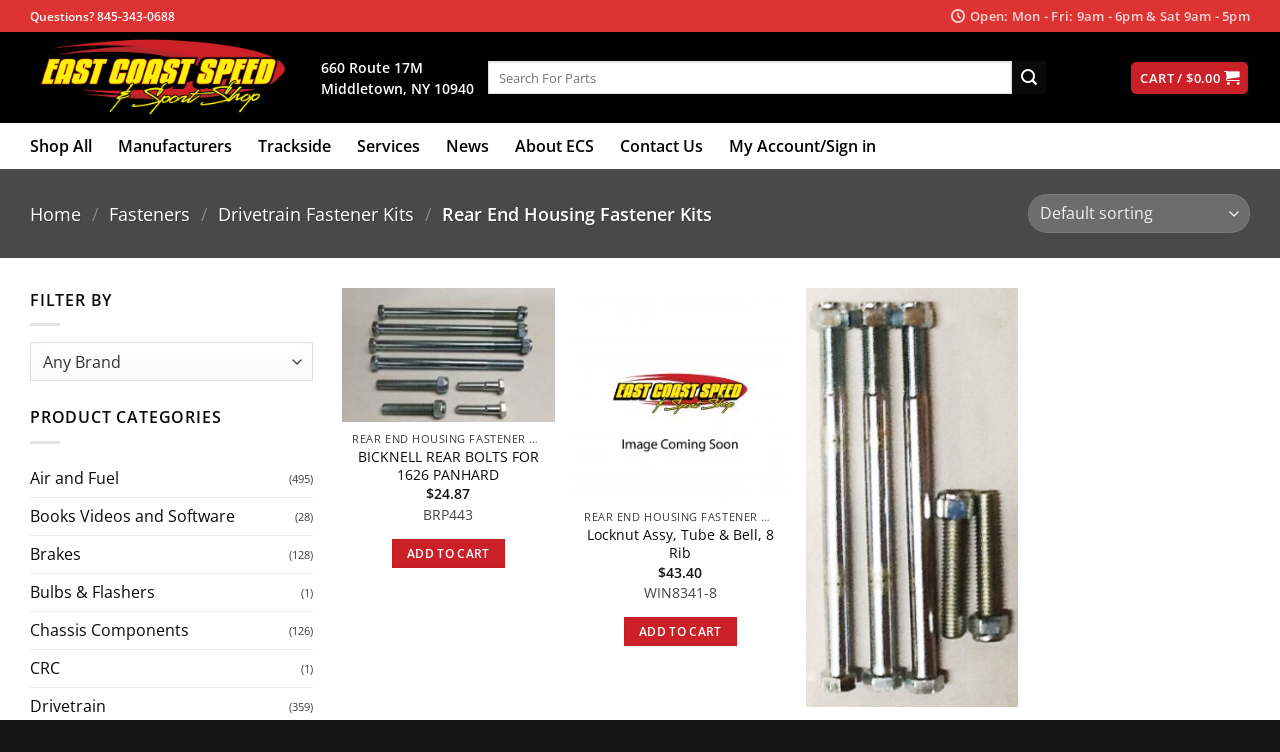

--- FILE ---
content_type: text/html; charset=UTF-8
request_url: https://ecsautostores.com/product-category/fasteners/drivetrain-fastener-kits/rear-end-housing-fastener-kits/
body_size: 88988
content:
<!DOCTYPE html><html lang="en-US" prefix="og: https://ogp.me/ns#" class="loading-site no-js"><head><script data-no-optimize="1">var litespeed_docref=sessionStorage.getItem("litespeed_docref");litespeed_docref&&(Object.defineProperty(document,"referrer",{get:function(){return litespeed_docref}}),sessionStorage.removeItem("litespeed_docref"));</script> <meta charset="UTF-8" /><link rel="profile" href="http://gmpg.org/xfn/11" /><link rel="pingback" href="https://ecsautostores.com/xmlrpc.php" /> <script type="litespeed/javascript">(function(html){html.className=html.className.replace(/\bno-js\b/,'js')})(document.documentElement)</script> <meta name="viewport" content="width=device-width, initial-scale=1" /><title>Rear End Housing Fastener Kits - East Coast Speed - ECS Auto Stores</title><meta name="robots" content="index, follow, max-snippet:-1, max-video-preview:-1, max-image-preview:large"/><link rel="canonical" href="https://ecsautostores.com/product-category/fasteners/drivetrain-fastener-kits/rear-end-housing-fastener-kits/" /><meta property="og:locale" content="en_US" /><meta property="og:type" content="article" /><meta property="og:title" content="Rear End Housing Fastener Kits - East Coast Speed - ECS Auto Stores" /><meta property="og:url" content="https://ecsautostores.com/product-category/fasteners/drivetrain-fastener-kits/rear-end-housing-fastener-kits/" /><meta property="og:site_name" content="East Coast Speed - ECS Auto Stores" /><meta property="og:image" content="https://cdn.ecsautostores.com/images/2020/10/East-Cost-Speed-Store.jpg" /><meta property="og:image:secure_url" content="https://cdn.ecsautostores.com/images/2020/10/East-Cost-Speed-Store.jpg" /><meta property="og:image:width" content="1920" /><meta property="og:image:height" content="1440" /><meta property="og:image:alt" content="East Coast Speed Store" /><meta property="og:image:type" content="image/jpeg" /><meta name="twitter:card" content="summary_large_image" /><meta name="twitter:title" content="Rear End Housing Fastener Kits - East Coast Speed - ECS Auto Stores" /><meta name="twitter:image" content="https://cdn.ecsautostores.com/images/2020/10/East-Cost-Speed-Store.jpg" /> <script type="application/ld+json" class="rank-math-schema-pro">{"@context":"https://schema.org","@graph":[{"@type":"Organization","@id":"https://ecsautostores.com/#organization","name":"East Coast Speed - ECS Auto Stores","url":"https://ecsautostores.com","logo":{"@type":"ImageObject","@id":"https://ecsautostores.com/#logo","url":"https://ecsautostores.com/wp-content/uploads/2020/09/East-Coast-Speed-Logo-web.png","contentUrl":"https://ecsautostores.com/wp-content/uploads/2020/09/East-Coast-Speed-Logo-web.png","caption":"East Coast Speed - ECS Auto Stores","inLanguage":"en-US","width":"658","height":"225"}},{"@type":"WebSite","@id":"https://ecsautostores.com/#website","url":"https://ecsautostores.com","name":"East Coast Speed - ECS Auto Stores","publisher":{"@id":"https://ecsautostores.com/#organization"},"inLanguage":"en-US"},{"@type":"CollectionPage","@id":"https://ecsautostores.com/product-category/fasteners/drivetrain-fastener-kits/rear-end-housing-fastener-kits/#webpage","url":"https://ecsautostores.com/product-category/fasteners/drivetrain-fastener-kits/rear-end-housing-fastener-kits/","name":"Rear End Housing Fastener Kits - East Coast Speed - ECS Auto Stores","isPartOf":{"@id":"https://ecsautostores.com/#website"},"inLanguage":"en-US"},{"@context":"https://schema.org/","@type":"ItemList","itemListElement":[{"@type":"ListItem","position":"1","item":{"@type":"Product","name":"BICKNELL REAR BOLTS FOR 1626 PANHARD - East Coast Speed - ECS Auto Stores","url":"https://ecsautostores.com/product/torque-arm-thru-bolt-kit-use-w-bic-1626-pan-hard/","image":[{"@type":"ImageObject","url":"https://cdn.ecsautostores.com/images/2025/02/BRP443-0.jpeg","height":"189","width":"300"}],"offers":{"@type":"Offer","price":"24.87","priceCurrency":"USD","priceValidUntil":"2027-12-31","availability":"http://schema.org/InStock","itemCondition":"NewCondition","url":"https://ecsautostores.com/product/torque-arm-thru-bolt-kit-use-w-bic-1626-pan-hard/","seller":{"@type":"Organization","@id":"https://ecsautostores.com/","name":"East Coast Speed - ECS Auto Stores","url":"https://ecsautostores.com","logo":"https://ecsautostores.com/wp-content/uploads/2020/09/East-Coast-Speed-Logo-web.png"},"priceSpecification":{"price":"24.87","priceCurrency":"USD","valueAddedTaxIncluded":"false"}}}},{"@type":"ListItem","position":"2","item":{"@type":"Product","name":"Locknut Assy, Tube &amp; Bell, 8 Rib - East Coast Speed - ECS Auto Stores","url":"https://ecsautostores.com/product/bolt-kit-8-rib-bell/","offers":{"@type":"Offer","price":"43.40","priceCurrency":"USD","priceValidUntil":"2027-12-31","availability":"http://schema.org/InStock","itemCondition":"NewCondition","url":"https://ecsautostores.com/product/bolt-kit-8-rib-bell/","seller":{"@type":"Organization","@id":"https://ecsautostores.com/","name":"East Coast Speed - ECS Auto Stores","url":"https://ecsautostores.com","logo":"https://ecsautostores.com/wp-content/uploads/2020/09/East-Coast-Speed-Logo-web.png"},"priceSpecification":{"price":"43.4","priceCurrency":"USD","valueAddedTaxIncluded":"false"}}}},{"@type":"ListItem","position":"3","item":{"@type":"Product","name":"REAR END TORQUE ARM BOLT KIT FOR 1624 PANHARD - East Coast Speed - ECS Auto Stores","url":"https://ecsautostores.com/product/torque-arm-thru-bolt-kit-w-aluminum-mount/","image":[{"@type":"ImageObject","url":"https://cdn.ecsautostores.com/images/2025/02/BRP442-0.jpeg","height":"500","width":"253"}],"offers":{"@type":"Offer","price":"18.07","priceCurrency":"USD","priceValidUntil":"2027-12-31","availability":"http://schema.org/InStock","itemCondition":"NewCondition","url":"https://ecsautostores.com/product/torque-arm-thru-bolt-kit-w-aluminum-mount/","seller":{"@type":"Organization","@id":"https://ecsautostores.com/","name":"East Coast Speed - ECS Auto Stores","url":"https://ecsautostores.com","logo":"https://ecsautostores.com/wp-content/uploads/2020/09/East-Coast-Speed-Logo-web.png"},"priceSpecification":{"price":"18.07","priceCurrency":"USD","valueAddedTaxIncluded":"false"}}}}]}]}</script> <link rel='dns-prefetch' href='//www.googletagmanager.com' /><link rel='dns-prefetch' href='//www.google.com' /><link rel='prefetch' href='https://ecsautostores.com/wp-content/themes/flatsome/assets/js/flatsome.js?ver=e2eddd6c228105dac048' /><link rel='prefetch' href='https://ecsautostores.com/wp-content/themes/flatsome/assets/js/chunk.slider.js?ver=3.20.2' /><link rel='prefetch' href='https://ecsautostores.com/wp-content/themes/flatsome/assets/js/chunk.popups.js?ver=3.20.2' /><link rel='prefetch' href='https://ecsautostores.com/wp-content/themes/flatsome/assets/js/chunk.tooltips.js?ver=3.20.2' /><link rel='prefetch' href='https://ecsautostores.com/wp-content/themes/flatsome/assets/js/woocommerce.js?ver=1c9be63d628ff7c3ff4c' /><link rel="alternate" type="application/rss+xml" title="East Coast Speed - ECS Auto Stores &raquo; Feed" href="https://ecsautostores.com/feed/" /><link rel="alternate" type="application/rss+xml" title="East Coast Speed - ECS Auto Stores &raquo; Comments Feed" href="https://ecsautostores.com/comments/feed/" /><link rel="alternate" type="application/rss+xml" title="East Coast Speed - ECS Auto Stores &raquo; Rear End Housing Fastener Kits Category Feed" href="https://ecsautostores.com/product-category/fasteners/drivetrain-fastener-kits/rear-end-housing-fastener-kits/feed/" /><style id='wp-img-auto-sizes-contain-inline-css' type='text/css'>img:is([sizes=auto i],[sizes^="auto," i]){contain-intrinsic-size:3000px 1500px}
/*# sourceURL=wp-img-auto-sizes-contain-inline-css */</style><style id="litespeed-ccss">:root{--wp-admin-theme-color:#007cba;--wp-admin-theme-color--rgb:0,124,186;--wp-admin-theme-color-darker-10:#006ba1;--wp-admin-theme-color-darker-10--rgb:0,107,161;--wp-admin-theme-color-darker-20:#005a87;--wp-admin-theme-color-darker-20--rgb:0,90,135;--wp-admin-border-width-focus:2px}@media (-webkit-min-device-pixel-ratio:2),(min-resolution:192dpi){:root{--wp-admin-border-width-focus:1.5px}}:root{--wp--preset--font-size--normal:16px;--wp--preset--font-size--huge:42px}.screen-reader-text{border:0;clip:rect(1px,1px,1px,1px);clip-path:inset(50%);height:1px;margin:-1px;overflow:hidden;padding:0;position:absolute;width:1px;word-wrap:normal!important}.woocommerce form .form-row .required{visibility:visible}html{font-family:sans-serif;-ms-text-size-adjust:100%;-webkit-text-size-adjust:100%}body{margin:0}aside,header,main,nav{display:block}a{background-color:transparent}strong{font-weight:inherit}strong{font-weight:bolder}img{border-style:none}svg:not(:root){overflow:hidden}button,input,select{font:inherit}button,input,select{overflow:visible}button,select{text-transform:none}button,[type=submit]{-webkit-appearance:button}button::-moz-focus-inner,input::-moz-focus-inner{border:0;padding:0}button:-moz-focusring,input:-moz-focusring{outline:1px dotted ButtonText}[type=checkbox]{-webkit-box-sizing:border-box;box-sizing:border-box;padding:0}[type=search]{-webkit-appearance:textfield}[type=search]::-webkit-search-cancel-button,[type=search]::-webkit-search-decoration{-webkit-appearance:none}*,*:before,*:after{-webkit-box-sizing:border-box;box-sizing:border-box}html{-webkit-box-sizing:border-box;box-sizing:border-box;background-attachment:fixed}body{color:#777;scroll-behavior:smooth;-webkit-font-smoothing:antialiased;-moz-osx-font-smoothing:grayscale}img{max-width:100%;height:auto;display:inline-block;vertical-align:middle}p:empty{display:none}a,button,input{-ms-touch-action:manipulation;touch-action:manipulation}.col{position:relative;margin:0;padding:0 15px 30px;width:100%}.col-inner{position:relative;margin-left:auto;margin-right:auto;width:100%;background-position:50% 50%;background-size:cover;background-repeat:no-repeat;-webkit-box-flex:1;-ms-flex:1 0 auto;flex:1 0 auto}@media screen and (min-width:850px){.col:first-child .col-inner{margin-left:auto;margin-right:0}.col+.col .col-inner{margin-right:auto;margin-left:0}}@media screen and (max-width:849px){.col{padding-bottom:30px}}@media screen and (min-width:850px){.row-divided>.col+.col:not(.large-12){border-left:1px solid #ececec}}.small-6{max-width:50%;-ms-flex-preferred-size:50%;flex-basis:50%}.small-columns-2>.col{max-width:50%;-ms-flex-preferred-size:50%;flex-basis:50%}@media screen and (min-width:550px){.medium-6{max-width:50%;-ms-flex-preferred-size:50%;flex-basis:50%}.medium-columns-3>.col{max-width:33.3333333333%;-ms-flex-preferred-size:33.3333333333%;flex-basis:33.3333333333%}}@media screen and (min-width:850px){.large-3{max-width:25%;-ms-flex-preferred-size:25%;flex-basis:25%}.large-6{max-width:50%;-ms-flex-preferred-size:50%;flex-basis:50%}.large-9{max-width:75%;-ms-flex-preferred-size:75%;flex-basis:75%}.large-columns-4>.col{max-width:25%;-ms-flex-preferred-size:25%;flex-basis:25%}}body,.container,.row{width:100%;margin-left:auto;margin-right:auto}.container{padding-left:15px;padding-right:15px}.container,.row{max-width:1080px}.row.row-small{max-width:1065px}.row.row-large{max-width:1110px}.flex-row{-js-display:flex;display:-webkit-box;display:-ms-flexbox;display:flex;-webkit-box-orient:horizontal;-webkit-box-direction:normal;-ms-flex-flow:row nowrap;flex-flow:row nowrap;-webkit-box-align:center;-ms-flex-align:center;align-items:center;-webkit-box-pack:justify;-ms-flex-pack:justify;justify-content:space-between;width:100%}.header .flex-row{height:100%}.flex-col{max-height:100%}.flex-grow{-webkit-box-flex:1;-ms-flex:1;flex:1;-ms-flex-negative:1;-ms-flex-preferred-size:auto!important}.flex-center{margin:0 auto}.flex-left{margin-right:auto}.flex-right{margin-left:auto}@media (max-width:849px){.medium-flex-wrap{-webkit-box-orient:vertical;-webkit-box-direction:normal;-ms-flex-flow:column wrap;flex-flow:column wrap}.medium-flex-wrap .flex-col{padding-top:5px;padding-bottom:5px;-webkit-box-flex:0;-ms-flex-positive:0;flex-grow:0;width:100%}}@media (min-width:850px){.col2-set{-js-display:flex;display:-webkit-box;display:-ms-flexbox;display:flex}.col2-set>div+div{padding-left:30px}}@media all and (-ms-high-contrast:none){.nav>li>a>i{top:-1px}}.row{width:100%;-js-display:flex;display:-webkit-box;display:-ms-flexbox;display:flex;-webkit-box-orient:horizontal;-webkit-box-direction:normal;-ms-flex-flow:row wrap;flex-flow:row wrap}.row .row:not(.row-collapse),.lightbox-content .row:not(.row-collapse){padding-left:0;padding-right:0;margin-left:-15px;margin-right:-15px;width:auto}.row .row-small:not(.row-collapse){margin-left:-10px;margin-right:-10px;margin-bottom:0}.row-small>.col{padding:0 9.8px 19.6px;margin-bottom:0}@media screen and (min-width:850px){.row-large{padding-left:0;padding-right:0}.row-large>.col{padding:0 30px 30px;margin-bottom:0}}.nav p{margin:0;padding-bottom:0}.nav,.nav ul:not(.nav-dropdown){margin:0;padding:0}.nav{width:100%;position:relative;display:inline-block;display:-webkit-box;display:-ms-flexbox;display:flex;-webkit-box-orient:horizontal;-webkit-box-direction:normal;-ms-flex-flow:row wrap;flex-flow:row wrap;-webkit-box-align:center;-ms-flex-align:center;align-items:center}.nav>li{display:inline-block;list-style:none;margin:0;padding:0;position:relative;margin:0 7px}.nav>li>a{padding:10px 0;display:inline-block;display:-webkit-inline-box;display:-ms-inline-flexbox;display:inline-flex;-ms-flex-wrap:wrap;flex-wrap:wrap;-webkit-box-align:center;-ms-flex-align:center;align-items:center}.nav-small .nav>li>a{vertical-align:top;padding-top:5px;padding-bottom:5px;font-weight:400}.nav-small.nav>li.html{font-size:.75em}.nav-center{-webkit-box-pack:center;-ms-flex-pack:center;justify-content:center}.nav-left{-webkit-box-pack:start;-ms-flex-pack:start;justify-content:flex-start}.nav-right{-webkit-box-pack:end;-ms-flex-pack:end;justify-content:flex-end}@media (max-width:849px){.medium-nav-center{-webkit-box-pack:center;-ms-flex-pack:center;justify-content:center}}.nav>li>a{color:rgba(102,102,102,.85)}.nav li:first-child{margin-left:0!important}.nav li:last-child{margin-right:0!important}.nav-uppercase>li>a{letter-spacing:.02em;text-transform:uppercase;font-weight:bolder}@media (min-width:850px){.nav-divided>li{margin:0 .7em}}li.html form,li.html input{margin:0}.nav-line-bottom>li>a:before{content:" ";position:absolute;top:0;left:50%;-webkit-transform:translateX(-50%);-ms-transform:translateX(-50%);transform:translateX(-50%);width:100%;background-color:#446084;opacity:0;height:3px}.nav-line-bottom>li:before,.nav-line-bottom>li:after{display:none}.nav-line-bottom>li>a:before{top:auto;bottom:0}.nav.nav-vertical{-webkit-box-orient:vertical;-webkit-box-direction:normal;-ms-flex-flow:column;flex-flow:column}.nav.nav-vertical li{list-style:none;margin:0;width:100%}.nav-vertical li li{font-size:1em;padding-left:.5em}.nav-vertical>li{display:-webkit-box;display:-ms-flexbox;display:flex;-webkit-box-orient:horizontal;-webkit-box-direction:normal;-ms-flex-flow:row wrap;flex-flow:row wrap;-webkit-box-align:center;-ms-flex-align:center;align-items:center}.nav-vertical>li ul{width:100%}.nav-vertical>li>a{display:-webkit-box;display:-ms-flexbox;display:flex;-webkit-box-align:center;-ms-flex-align:center;align-items:center;width:auto;-webkit-box-flex:1;-ms-flex-positive:1;flex-grow:1}.nav-vertical>li.html{padding-top:1em;padding-bottom:1em}.nav-vertical>li>ul{margin:0 0 2em;padding-left:1em}.nav .children{position:fixed;opacity:0;left:-99999px;-webkit-transform:translateX(-10px);-ms-transform:translateX(-10px);transform:translateX(-10px)}.nav-sidebar.nav-vertical>li+li{border-top:1px solid #ececec}.nav-vertical>li+li{border-top:1px solid #ececec}.box{width:100%;position:relative;margin:0 auto}.box-text{padding-top:.7em;padding-bottom:1.4em;position:relative;width:100%;font-size:.9em}@media (max-width:549px){.box-text{font-size:85%}}.box-image{position:relative;height:auto;margin:0 auto;overflow:hidden}.box-text.text-center{padding-left:10px;padding-right:10px}.box-image img{max-width:100%;width:100%;margin:0 auto}.button,button{position:relative;display:inline-block;background-color:transparent;text-transform:uppercase;font-size:.97em;letter-spacing:.03em;font-weight:bolder;text-align:center;color:currentColor;text-decoration:none;border:1px solid transparent;vertical-align:middle;border-radius:0;margin-top:0;margin-right:1em;text-shadow:none;line-height:2.4em;min-height:2.5em;padding:0 1.2em;max-width:100%;text-rendering:optimizeLegibility;-webkit-box-sizing:border-box;box-sizing:border-box}.button span{display:inline-block;line-height:1.6}.button.is-outline{line-height:2.19em}.button{color:#fff;background-color:#446084;background-color:var(--primary-color);border-color:rgba(0,0,0,.05)}.button.is-outline{border:2px solid currentColor;background-color:transparent}.is-outline{color:silver}.primary{background-color:#446084}.secondary{background-color:#d26e4b}.header-button{display:inline-block}.header-button .button{margin:0}.flex-col button,.flex-col .button,.flex-col input{margin-bottom:0}.is-divider{height:3px;display:block;background-color:rgba(0,0,0,.1);margin:1em 0 1em;width:100%;max-width:30px}.widget .is-divider{margin-top:.66em}form{margin-bottom:0}input[type=email],input[type=search],input[type=text],input[type=password],select{-webkit-box-sizing:border-box;box-sizing:border-box;border:1px solid #ddd;padding:0 .75em;height:2.507em;font-size:.97em;border-radius:0;max-width:100%;width:100%;vertical-align:middle;background-color:#fff;color:#333;-webkit-box-shadow:inset 0 1px 2px rgba(0,0,0,.1);box-shadow:inset 0 1px 2px rgba(0,0,0,.1)}input[type=email],input[type=search],input[type=text]{-webkit-appearance:none;-moz-appearance:none;appearance:none}label{font-weight:700;display:block;font-size:.9em;margin-bottom:.4em}input[type=checkbox]{display:inline;margin-right:10px;font-size:16px}select{-webkit-box-shadow:inset 0 -1.4em 1em 0 rgba(0,0,0,.02);box-shadow:inset 0 -1.4em 1em 0 rgba(0,0,0,.02);background-color:#fff;-webkit-appearance:none;-moz-appearance:none;background-image:url("data:image/svg+xml;charset=utf8, %3Csvg xmlns='http://www.w3.org/2000/svg' width='24' height='24' viewBox='0 0 24 24' fill='none' stroke='%23333' stroke-width='2' stroke-linecap='round' stroke-linejoin='round' class='feather feather-chevron-down'%3E%3Cpolyline points='6 9 12 15 18 9'%3E%3C/polyline%3E%3C/svg%3E");background-position:right .45em top 50%;background-repeat:no-repeat;padding-right:1.4em;background-size:auto 16px;border-radius:0;display:block}@media screen and (-ms-high-contrast:active),(-ms-high-contrast:none){select::-ms-expand{display:none}}i[class^=icon-]{font-family:"fl-icons"!important;font-display:block;speak:none!important;margin:0;padding:0;display:inline-block;font-style:normal!important;font-weight:400!important;font-variant:normal!important;text-transform:none!important;position:relative;line-height:1.2}button i,.button i{vertical-align:middle;top:-1.5px}a.icon:not(.button){font-family:sans-serif;margin-left:.25em;margin-right:.25em;font-size:1.2em}.header a.icon:not(.button){margin-left:.3em;margin-right:.3em}.button.icon{margin-left:.12em;margin-right:.12em;min-width:2.5em;padding-left:.6em;padding-right:.6em;display:inline-block}.button.icon i{font-size:1.2em}.button.icon.is-small{border-width:1px}.button.icon.is-small i{top:-1px}.nav>li>a>i{vertical-align:middle;font-size:20px}.nav>li>a>i+span{margin-left:5px}.nav>li>a>i.icon-menu{font-size:1.9em}.nav>li.has-icon>a>i{min-width:1em}[data-icon-label]{position:relative}[data-icon-label="0"]:after{display:none}[data-icon-label]:after{content:attr(data-icon-label);position:absolute;font-style:normal;font-family:Arial,Sans-serif!important;top:-10px;right:-10px;font-weight:bolder;background-color:#d26e4b;-webkit-box-shadow:1px 1px 3px 0px rgba(0,0,0,.3);box-shadow:1px 1px 3px 0px rgba(0,0,0,.3);font-size:11px;padding-left:2px;padding-right:2px;opacity:.9;line-height:17px;letter-spacing:-.5px;height:17px;min-width:17px;border-radius:99px;color:#fff;text-align:center;z-index:1}.button [data-icon-label]:after{top:-12px;right:-12px}img{opacity:1}.col-inner>.img:not(:last-child){margin-bottom:1em}.img{position:relative}.img .img-inner{position:relative;overflow:hidden}.img,.img img{width:100%}.lightbox-content{background-color:#fff;max-width:875px;margin:0 auto;-webkit-box-shadow:3px 3px 20px 0 rgba(0,0,0,.15);box-shadow:3px 3px 20px 0 rgba(0,0,0,.15);position:relative}.lightbox-content .lightbox-inner{padding:30px 20px}.mfp-hide{display:none!important}label{color:#222}a{color:#334862;text-decoration:none}a.plain{color:currentColor}.dark a{color:currentColor}ul{list-style:disc}ul{margin-top:0;padding:0}ul ul{margin:1.5em 0 1.5em 3em}li{margin-bottom:.6em}.col-inner ul li{margin-left:1.3em}.button,button,input,select{margin-bottom:1em}form,p,ul{margin-bottom:1.3em}form p{margin-bottom:.5em}body{line-height:1.6}h3,h4,h5{color:#555;width:100%;margin-top:0;margin-bottom:.5em;text-rendering:optimizeSpeed}h3{font-size:1.25em}h4{font-size:1.125em}h5{font-size:1em}@media (max-width:549px){h3{font-size:1em}}p{margin-top:0}.uppercase,span.widget-title{line-height:1.05;letter-spacing:.05em;text-transform:uppercase}span.widget-title{font-size:1em;font-weight:600}.is-normal{font-weight:400}.uppercase{line-height:1.2;text-transform:uppercase}.is-large{font-size:1.15em}.is-small,.is-small.button{font-size:.8em}.is-xsmall{font-size:.7em}@media (max-width:549px){.is-large{font-size:1em}}.box-text h5{line-height:1.3;margin-top:.1em;margin-bottom:.1em}.box-text p{margin-top:.1em;margin-bottom:.1em}.nav>li>a{font-size:.8em}.nav>li.html{font-size:.85em}.nav-size-large>li>a{font-size:1em}.nav-spacing-xlarge>li{margin:0 13px}.container:after,.row:after{content:"";display:table;clear:both}@media (max-width:549px){.hide-for-small{display:none!important}}@media (min-width:550px){.show-for-small{display:none!important}}@media (min-width:850px){.show-for-medium{display:none!important}}@media (max-width:849px){.hide-for-medium{display:none!important}.medium-text-center{text-align:center!important;width:100%!important;float:none!important}}.full-width{width:100%!important;max-width:100%!important;padding-left:0!important;padding-right:0!important;display:block}.mb-0{margin-bottom:0!important}.ml-0{margin-left:0!important}.pb-0{padding-bottom:0!important}.inner-padding{padding:30px}.text-left{text-align:left}.text-center{text-align:center}.text-center>div,.text-center>div>div,.text-center .is-divider{margin-left:auto;margin-right:auto}.relative{position:relative!important}.fixed{position:fixed!important;z-index:12}.bottom{bottom:0}.fill{position:absolute;top:0;left:0;height:100%;right:0;bottom:0;padding:0!important;margin:0!important}.bg-fill{background-size:cover!important;background-repeat:no-repeat!important;background-position:50% 50%}.round{border-radius:5px}.z-1{z-index:21}.z-top{z-index:9995}.inline-block{display:inline-block}.no-scrollbar{-ms-overflow-style:-ms-autohiding-scrollbar;scrollbar-width:none}.no-scrollbar::-webkit-scrollbar{width:0!important;height:0!important}.screen-reader-text{clip:rect(1px,1px,1px,1px);position:absolute!important;height:1px;width:1px;overflow:hidden}[data-parallax]:not(.parallax-active){opacity:0}[data-parallax]{will-change:transform!important}[data-parallax-container]{overflow:hidden}.dark,.dark p{color:#f1f1f1}.nav-dark .nav>li>a{color:rgba(255,255,255,.8)}.nav-dark .nav>li.html,.nav-dark .header-button{color:#fff}.nav-dark span.amount{color:currentColor}html{overflow-x:hidden}@media (max-width:849px){body{overflow-x:hidden}}#wrapper,#main{background-color:#fff;position:relative}.header,.header-wrapper{width:100%;z-index:30;position:relative;background-size:cover;background-position:50% 0}.header-bg-color{background-color:rgba(255,255,255,.9)}.header-top,.header-bottom{display:-webkit-box;display:-ms-flexbox;display:flex;-webkit-box-align:center;-ms-flex-align:center;align-items:center;-ms-flex-wrap:no-wrap;flex-wrap:no-wrap}.header-bg-image,.header-bg-color{background-position:50% 0}.header-top{background-color:#446084;z-index:11;position:relative;min-height:20px}.header-main{z-index:10;position:relative}.header-bottom{z-index:9;position:relative;min-height:35px}.top-divider{margin-bottom:-1px;border-top:1px solid currentColor;opacity:.1}.nav-dark .top-divider{display:none}@media (max-width:849px){.header-main li.html.custom{display:none}}.widget{margin-bottom:1.5em}.widget ul{margin:0}.widget li{list-style:none}.widget>ul>li{list-style:none;margin-bottom:.3em;text-align:left;margin:0}.widget>ul>li li{list-style:none}.widget>ul>li>a{display:inline-block;padding:6px 0;-webkit-box-flex:1;-ms-flex:1;flex:1}.widget>ul>li:before{font-family:"fl-icons";display:inline-block;opacity:.6;margin-right:6px}.widget>ul>li li>a{font-size:.9em;padding:3px 0;display:inline-block}.widget>ul>li+li{border-top:1px solid #ececec}.widget>ul>li ul{border-left:1px solid #ddd;margin:0 0 10px 3px;padding-left:15px;width:100%;display:none}.widget>ul>li ul li{border:0;margin:0}.widget>ul>li .count{opacity:.5;font-size:.7em;line-height:3em}.breadcrumbs{color:#222;font-weight:700;letter-spacing:0;padding:0}.breadcrumbs .divider{position:relative;top:0;opacity:.35;margin:0 .3em;font-weight:300}.dark .breadcrumbs{color:#fff}.breadcrumbs a{color:rgba(102,102,102,.7);font-weight:400}.breadcrumbs a:first-of-type{margin-left:0}.dark .breadcrumbs a{color:#fff}html{background-color:#5b5b5b}.back-to-top{margin:0;opacity:0;bottom:20px;right:20px;-webkit-transform:translateY(30%);-ms-transform:translateY(30%);transform:translateY(30%)}.logo{line-height:1;margin:0}.logo a{text-decoration:none;display:block;color:#446084;font-size:32px;text-transform:uppercase;font-weight:bolder;margin:0}.logo img{display:block;width:auto}.header-logo-dark,.nav-dark .header-logo{display:none!important}.nav-dark .header-logo-dark{display:block!important}.nav-dark .logo a{color:#fff}.logo-left .logo{margin-left:0;margin-right:30px}@media screen and (max-width:849px){.header-inner .nav{-ms-flex-wrap:nowrap;flex-wrap:nowrap}.medium-logo-center .flex-left{-webkit-box-ordinal-group:2;-ms-flex-order:1;order:1;-webkit-box-flex:1;-ms-flex:1 1 0px;flex:1 1 0}.medium-logo-center .logo{-webkit-box-ordinal-group:3;-ms-flex-order:2;order:2;text-align:center;margin:0 15px}.medium-logo-center .logo img{margin:0 auto}.medium-logo-center .flex-right{-webkit-box-flex:1;-ms-flex:1 1 0px;flex:1 1 0;-webkit-box-ordinal-group:4;-ms-flex-order:3;order:3}}.page-title{position:relative}.page-title-bg{overflow:hidden}.title-overlay{background-color:rgba(0,0,0,.25)}.page-title-inner{position:relative;padding-top:20px;min-height:60px}.featured-title{background-color:#446084;text-shadow:1px 1px 1px rgba(0,0,0,.2)}.featured-title .page-title-inner{padding-bottom:20px}.featured-title .page-title-bg{-webkit-box-shadow:inset 0 0 30px 0px rgba(0,0,0,.1);box-shadow:inset 0 0 30px 0px rgba(0,0,0,.1)}.sidebar-menu .search-form{display:block!important}.searchform-wrapper form{margin-bottom:0}.mobile-nav>.search-form,.sidebar-menu .search-form{padding:5px 0;width:100%}.searchform-wrapper:not(.form-flat) .submit-button{border-top-left-radius:0!important;border-bottom-left-radius:0!important}.searchform{position:relative}.searchform .button.icon{margin:0}.searchform .button.icon i{font-size:1.2em}.searchform-wrapper{width:100%}.header .search-form .live-search-results{text-align:left;color:#111;top:105%;-webkit-box-shadow:0 0 10px 0 rgba(0,0,0,.1);box-shadow:0 0 10px 0 rgba(0,0,0,.1);left:0;right:0;background-color:rgba(255,255,255,.95);position:absolute}.icon-shopping-cart:before{content:""}.icon-menu:before{content:""}.icon-equalizer:before{content:""}.icon-angle-up:before{content:""}.icon-facebook:before{content:""}.icon-search:before{content:""}.icon-clock:before{content:""}.social-icons{display:inline-block;vertical-align:middle;font-size:.85em;color:#999}.html .social-icons{font-size:1em}.social-icons i{min-width:1em}.nav-dark .social-icons{color:#fff}.category-page-row{padding-top:30px}.price_slider_amount input{display:none}@media (max-width:849px){.category-filter-row{padding:10px 0}}.filter-button{display:inline-block;margin-top:.5em}.widget_product_categories>ul>li{display:-webkit-box;display:-ms-flexbox;display:flex;-webkit-box-orient:horizontal;-webkit-box-direction:normal;-ms-flex-flow:row wrap;flex-flow:row wrap;-webkit-box-align:center;-ms-flex-align:center;align-items:center}.widget_product_categories>ul>li span{font-size:.85em;opacity:.4}.widget_product_categories>ul>li ul span.count{display:none}.woocommerce-form-login .button{margin-bottom:0}.woocommerce-privacy-policy-text{font-size:85%}p.form-row-wide{clear:both}.widget_price_filter .price_slider{margin-bottom:1em;background:#f1f1f1}.widget_price_filter .price_label{padding-top:6px}.widget_price_filter span{font-weight:700}.woocommerce-form-register .woocommerce-privacy-policy-text{margin-bottom:1.5em}span.amount{white-space:nowrap;color:#111;font-weight:700}.header-cart-title span.amount{color:currentColor}.woocommerce-mini-cart__empty-message{text-align:center}:root{--primary-color:#cb2027}.container,.row{max-width:1250px}.row.row-small{max-width:1242.5px}.row.row-large{max-width:1280px}.header-main{height:91px}#logo img{max-height:91px}#logo{width:261px}.header-bottom{min-height:46px}.header-top{min-height:32px}.search-form{width:69%}.header-bg-color{background-color:#000}.header-bottom{background-color:#fff}.header-main .nav>li>a{line-height:16px}.header-bottom-nav>li>a{line-height:16px}@media (max-width:549px){.header-main{height:70px}#logo img{max-height:70px}}.header-top{background-color:#dd3333!important}.logo a{color:#cb2027}.featured-title,button[type=submit],.button.submit-button,.button.primary:not(.is-outline),.nav-line-bottom>li>a:before,.header-top,.button.primary:not(.is-outline){background-color:#cb2027}[data-icon-label]:after,.button.secondary:not(.is-outline){background-color:#0a0a0a}body{font-size:100%}@media screen and (max-width:549px){body{font-size:100%}}body{font-family:"Open Sans",sans-serif}body{font-weight:0}body{color:#0a0a0a}.nav>li>a{font-family:"Open Sans",sans-serif}.nav>li>a{font-weight:600}h3,h4,h5{font-family:"Kanit",sans-serif}h3,h4,h5{font-weight:600}h3,h4,h5{color:#0a0a0a}.nav>li>a{text-transform:none}.header:not(.transparent) .header-bottom-nav.nav>li>a{color:#000}.header-bottom-nav.nav-line-bottom>li>a:before{color:#FFF!important;background-color:#f10303}a{color:#0a0a0a}.shop-page-title.featured-title .title-overlay{background-color:#494949}[data-icon-label]:after{background-color:#0a0a0a!important}button:not(.icon),.button:not(.icon){border-radius:5!important}html{background-color:#161616}.nav-small .nav>li>a{vertical-align:top;padding-top:5px;padding-bottom:5px;font-weight:700}#image_1736201903{width:40%}@media (min-width:550px){#image_1736201903{width:60%}}#image_1895519607{width:40%}@media (min-width:550px){#image_1895519607{width:58%}}body{--wp--preset--color--black:#000;--wp--preset--color--cyan-bluish-gray:#abb8c3;--wp--preset--color--white:#fff;--wp--preset--color--pale-pink:#f78da7;--wp--preset--color--vivid-red:#cf2e2e;--wp--preset--color--luminous-vivid-orange:#ff6900;--wp--preset--color--luminous-vivid-amber:#fcb900;--wp--preset--color--light-green-cyan:#7bdcb5;--wp--preset--color--vivid-green-cyan:#00d084;--wp--preset--color--pale-cyan-blue:#8ed1fc;--wp--preset--color--vivid-cyan-blue:#0693e3;--wp--preset--color--vivid-purple:#9b51e0;--wp--preset--gradient--vivid-cyan-blue-to-vivid-purple:linear-gradient(135deg,rgba(6,147,227,1) 0%,#9b51e0 100%);--wp--preset--gradient--light-green-cyan-to-vivid-green-cyan:linear-gradient(135deg,#7adcb4 0%,#00d082 100%);--wp--preset--gradient--luminous-vivid-amber-to-luminous-vivid-orange:linear-gradient(135deg,rgba(252,185,0,1) 0%,rgba(255,105,0,1) 100%);--wp--preset--gradient--luminous-vivid-orange-to-vivid-red:linear-gradient(135deg,rgba(255,105,0,1) 0%,#cf2e2e 100%);--wp--preset--gradient--very-light-gray-to-cyan-bluish-gray:linear-gradient(135deg,#eee 0%,#a9b8c3 100%);--wp--preset--gradient--cool-to-warm-spectrum:linear-gradient(135deg,#4aeadc 0%,#9778d1 20%,#cf2aba 40%,#ee2c82 60%,#fb6962 80%,#fef84c 100%);--wp--preset--gradient--blush-light-purple:linear-gradient(135deg,#ffceec 0%,#9896f0 100%);--wp--preset--gradient--blush-bordeaux:linear-gradient(135deg,#fecda5 0%,#fe2d2d 50%,#6b003e 100%);--wp--preset--gradient--luminous-dusk:linear-gradient(135deg,#ffcb70 0%,#c751c0 50%,#4158d0 100%);--wp--preset--gradient--pale-ocean:linear-gradient(135deg,#fff5cb 0%,#b6e3d4 50%,#33a7b5 100%);--wp--preset--gradient--electric-grass:linear-gradient(135deg,#caf880 0%,#71ce7e 100%);--wp--preset--gradient--midnight:linear-gradient(135deg,#020381 0%,#2874fc 100%);--wp--preset--duotone--dark-grayscale:url('#wp-duotone-dark-grayscale');--wp--preset--duotone--grayscale:url('#wp-duotone-grayscale');--wp--preset--duotone--purple-yellow:url('#wp-duotone-purple-yellow');--wp--preset--duotone--blue-red:url('#wp-duotone-blue-red');--wp--preset--duotone--midnight:url('#wp-duotone-midnight');--wp--preset--duotone--magenta-yellow:url('#wp-duotone-magenta-yellow');--wp--preset--duotone--purple-green:url('#wp-duotone-purple-green');--wp--preset--duotone--blue-orange:url('#wp-duotone-blue-orange');--wp--preset--font-size--small:13px;--wp--preset--font-size--medium:20px;--wp--preset--font-size--large:36px;--wp--preset--font-size--x-large:42px;--wp--preset--spacing--20:.44rem;--wp--preset--spacing--30:.67rem;--wp--preset--spacing--40:1rem;--wp--preset--spacing--50:1.5rem;--wp--preset--spacing--60:2.25rem;--wp--preset--spacing--70:3.38rem;--wp--preset--spacing--80:5.06rem}</style><link rel="preload" data-asynced="1" data-optimized="2" as="style" onload="this.onload=null;this.rel='stylesheet'" href="https://ecsautostores.com/wp-content/litespeed/css/aaf638e650996319b318ea93e57ebf75.css?ver=0d710" /><script data-optimized="1" type="litespeed/javascript" data-src="https://ecsautostores.com/wp-content/plugins/litespeed-cache/assets/js/css_async.min.js"></script> <style id='wp-emoji-styles-inline-css' type='text/css'>img.wp-smiley, img.emoji {
		display: inline !important;
		border: none !important;
		box-shadow: none !important;
		height: 1em !important;
		width: 1em !important;
		margin: 0 0.07em !important;
		vertical-align: -0.1em !important;
		background: none !important;
		padding: 0 !important;
	}
/*# sourceURL=wp-emoji-styles-inline-css */</style><style id='wp-block-library-inline-css' type='text/css'>:root{--wp-block-synced-color:#7a00df;--wp-block-synced-color--rgb:122,0,223;--wp-bound-block-color:var(--wp-block-synced-color);--wp-editor-canvas-background:#ddd;--wp-admin-theme-color:#007cba;--wp-admin-theme-color--rgb:0,124,186;--wp-admin-theme-color-darker-10:#006ba1;--wp-admin-theme-color-darker-10--rgb:0,107,160.5;--wp-admin-theme-color-darker-20:#005a87;--wp-admin-theme-color-darker-20--rgb:0,90,135;--wp-admin-border-width-focus:2px}@media (min-resolution:192dpi){:root{--wp-admin-border-width-focus:1.5px}}.wp-element-button{cursor:pointer}:root .has-very-light-gray-background-color{background-color:#eee}:root .has-very-dark-gray-background-color{background-color:#313131}:root .has-very-light-gray-color{color:#eee}:root .has-very-dark-gray-color{color:#313131}:root .has-vivid-green-cyan-to-vivid-cyan-blue-gradient-background{background:linear-gradient(135deg,#00d084,#0693e3)}:root .has-purple-crush-gradient-background{background:linear-gradient(135deg,#34e2e4,#4721fb 50%,#ab1dfe)}:root .has-hazy-dawn-gradient-background{background:linear-gradient(135deg,#faaca8,#dad0ec)}:root .has-subdued-olive-gradient-background{background:linear-gradient(135deg,#fafae1,#67a671)}:root .has-atomic-cream-gradient-background{background:linear-gradient(135deg,#fdd79a,#004a59)}:root .has-nightshade-gradient-background{background:linear-gradient(135deg,#330968,#31cdcf)}:root .has-midnight-gradient-background{background:linear-gradient(135deg,#020381,#2874fc)}:root{--wp--preset--font-size--normal:16px;--wp--preset--font-size--huge:42px}.has-regular-font-size{font-size:1em}.has-larger-font-size{font-size:2.625em}.has-normal-font-size{font-size:var(--wp--preset--font-size--normal)}.has-huge-font-size{font-size:var(--wp--preset--font-size--huge)}.has-text-align-center{text-align:center}.has-text-align-left{text-align:left}.has-text-align-right{text-align:right}.has-fit-text{white-space:nowrap!important}#end-resizable-editor-section{display:none}.aligncenter{clear:both}.items-justified-left{justify-content:flex-start}.items-justified-center{justify-content:center}.items-justified-right{justify-content:flex-end}.items-justified-space-between{justify-content:space-between}.screen-reader-text{border:0;clip-path:inset(50%);height:1px;margin:-1px;overflow:hidden;padding:0;position:absolute;width:1px;word-wrap:normal!important}.screen-reader-text:focus{background-color:#ddd;clip-path:none;color:#444;display:block;font-size:1em;height:auto;left:5px;line-height:normal;padding:15px 23px 14px;text-decoration:none;top:5px;width:auto;z-index:100000}html :where(.has-border-color){border-style:solid}html :where([style*=border-top-color]){border-top-style:solid}html :where([style*=border-right-color]){border-right-style:solid}html :where([style*=border-bottom-color]){border-bottom-style:solid}html :where([style*=border-left-color]){border-left-style:solid}html :where([style*=border-width]){border-style:solid}html :where([style*=border-top-width]){border-top-style:solid}html :where([style*=border-right-width]){border-right-style:solid}html :where([style*=border-bottom-width]){border-bottom-style:solid}html :where([style*=border-left-width]){border-left-style:solid}html :where(img[class*=wp-image-]){height:auto;max-width:100%}:where(figure){margin:0 0 1em}html :where(.is-position-sticky){--wp-admin--admin-bar--position-offset:var(--wp-admin--admin-bar--height,0px)}@media screen and (max-width:600px){html :where(.is-position-sticky){--wp-admin--admin-bar--position-offset:0px}}

/*# sourceURL=wp-block-library-inline-css */</style><style id='global-styles-inline-css' type='text/css'>:root{--wp--preset--aspect-ratio--square: 1;--wp--preset--aspect-ratio--4-3: 4/3;--wp--preset--aspect-ratio--3-4: 3/4;--wp--preset--aspect-ratio--3-2: 3/2;--wp--preset--aspect-ratio--2-3: 2/3;--wp--preset--aspect-ratio--16-9: 16/9;--wp--preset--aspect-ratio--9-16: 9/16;--wp--preset--color--black: #000000;--wp--preset--color--cyan-bluish-gray: #abb8c3;--wp--preset--color--white: #ffffff;--wp--preset--color--pale-pink: #f78da7;--wp--preset--color--vivid-red: #cf2e2e;--wp--preset--color--luminous-vivid-orange: #ff6900;--wp--preset--color--luminous-vivid-amber: #fcb900;--wp--preset--color--light-green-cyan: #7bdcb5;--wp--preset--color--vivid-green-cyan: #00d084;--wp--preset--color--pale-cyan-blue: #8ed1fc;--wp--preset--color--vivid-cyan-blue: #0693e3;--wp--preset--color--vivid-purple: #9b51e0;--wp--preset--color--primary: #cb2027;--wp--preset--color--secondary: #0a0a0a;--wp--preset--color--success: #ffffff;--wp--preset--color--alert: #fff200;--wp--preset--gradient--vivid-cyan-blue-to-vivid-purple: linear-gradient(135deg,rgb(6,147,227) 0%,rgb(155,81,224) 100%);--wp--preset--gradient--light-green-cyan-to-vivid-green-cyan: linear-gradient(135deg,rgb(122,220,180) 0%,rgb(0,208,130) 100%);--wp--preset--gradient--luminous-vivid-amber-to-luminous-vivid-orange: linear-gradient(135deg,rgb(252,185,0) 0%,rgb(255,105,0) 100%);--wp--preset--gradient--luminous-vivid-orange-to-vivid-red: linear-gradient(135deg,rgb(255,105,0) 0%,rgb(207,46,46) 100%);--wp--preset--gradient--very-light-gray-to-cyan-bluish-gray: linear-gradient(135deg,rgb(238,238,238) 0%,rgb(169,184,195) 100%);--wp--preset--gradient--cool-to-warm-spectrum: linear-gradient(135deg,rgb(74,234,220) 0%,rgb(151,120,209) 20%,rgb(207,42,186) 40%,rgb(238,44,130) 60%,rgb(251,105,98) 80%,rgb(254,248,76) 100%);--wp--preset--gradient--blush-light-purple: linear-gradient(135deg,rgb(255,206,236) 0%,rgb(152,150,240) 100%);--wp--preset--gradient--blush-bordeaux: linear-gradient(135deg,rgb(254,205,165) 0%,rgb(254,45,45) 50%,rgb(107,0,62) 100%);--wp--preset--gradient--luminous-dusk: linear-gradient(135deg,rgb(255,203,112) 0%,rgb(199,81,192) 50%,rgb(65,88,208) 100%);--wp--preset--gradient--pale-ocean: linear-gradient(135deg,rgb(255,245,203) 0%,rgb(182,227,212) 50%,rgb(51,167,181) 100%);--wp--preset--gradient--electric-grass: linear-gradient(135deg,rgb(202,248,128) 0%,rgb(113,206,126) 100%);--wp--preset--gradient--midnight: linear-gradient(135deg,rgb(2,3,129) 0%,rgb(40,116,252) 100%);--wp--preset--font-size--small: 13px;--wp--preset--font-size--medium: 20px;--wp--preset--font-size--large: 36px;--wp--preset--font-size--x-large: 42px;--wp--preset--spacing--20: 0.44rem;--wp--preset--spacing--30: 0.67rem;--wp--preset--spacing--40: 1rem;--wp--preset--spacing--50: 1.5rem;--wp--preset--spacing--60: 2.25rem;--wp--preset--spacing--70: 3.38rem;--wp--preset--spacing--80: 5.06rem;--wp--preset--shadow--natural: 6px 6px 9px rgba(0, 0, 0, 0.2);--wp--preset--shadow--deep: 12px 12px 50px rgba(0, 0, 0, 0.4);--wp--preset--shadow--sharp: 6px 6px 0px rgba(0, 0, 0, 0.2);--wp--preset--shadow--outlined: 6px 6px 0px -3px rgb(255, 255, 255), 6px 6px rgb(0, 0, 0);--wp--preset--shadow--crisp: 6px 6px 0px rgb(0, 0, 0);}:where(body) { margin: 0; }.wp-site-blocks > .alignleft { float: left; margin-right: 2em; }.wp-site-blocks > .alignright { float: right; margin-left: 2em; }.wp-site-blocks > .aligncenter { justify-content: center; margin-left: auto; margin-right: auto; }:where(.is-layout-flex){gap: 0.5em;}:where(.is-layout-grid){gap: 0.5em;}.is-layout-flow > .alignleft{float: left;margin-inline-start: 0;margin-inline-end: 2em;}.is-layout-flow > .alignright{float: right;margin-inline-start: 2em;margin-inline-end: 0;}.is-layout-flow > .aligncenter{margin-left: auto !important;margin-right: auto !important;}.is-layout-constrained > .alignleft{float: left;margin-inline-start: 0;margin-inline-end: 2em;}.is-layout-constrained > .alignright{float: right;margin-inline-start: 2em;margin-inline-end: 0;}.is-layout-constrained > .aligncenter{margin-left: auto !important;margin-right: auto !important;}.is-layout-constrained > :where(:not(.alignleft):not(.alignright):not(.alignfull)){margin-left: auto !important;margin-right: auto !important;}body .is-layout-flex{display: flex;}.is-layout-flex{flex-wrap: wrap;align-items: center;}.is-layout-flex > :is(*, div){margin: 0;}body .is-layout-grid{display: grid;}.is-layout-grid > :is(*, div){margin: 0;}body{padding-top: 0px;padding-right: 0px;padding-bottom: 0px;padding-left: 0px;}a:where(:not(.wp-element-button)){text-decoration: none;}:root :where(.wp-element-button, .wp-block-button__link){background-color: #32373c;border-width: 0;color: #fff;font-family: inherit;font-size: inherit;font-style: inherit;font-weight: inherit;letter-spacing: inherit;line-height: inherit;padding-top: calc(0.667em + 2px);padding-right: calc(1.333em + 2px);padding-bottom: calc(0.667em + 2px);padding-left: calc(1.333em + 2px);text-decoration: none;text-transform: inherit;}.has-black-color{color: var(--wp--preset--color--black) !important;}.has-cyan-bluish-gray-color{color: var(--wp--preset--color--cyan-bluish-gray) !important;}.has-white-color{color: var(--wp--preset--color--white) !important;}.has-pale-pink-color{color: var(--wp--preset--color--pale-pink) !important;}.has-vivid-red-color{color: var(--wp--preset--color--vivid-red) !important;}.has-luminous-vivid-orange-color{color: var(--wp--preset--color--luminous-vivid-orange) !important;}.has-luminous-vivid-amber-color{color: var(--wp--preset--color--luminous-vivid-amber) !important;}.has-light-green-cyan-color{color: var(--wp--preset--color--light-green-cyan) !important;}.has-vivid-green-cyan-color{color: var(--wp--preset--color--vivid-green-cyan) !important;}.has-pale-cyan-blue-color{color: var(--wp--preset--color--pale-cyan-blue) !important;}.has-vivid-cyan-blue-color{color: var(--wp--preset--color--vivid-cyan-blue) !important;}.has-vivid-purple-color{color: var(--wp--preset--color--vivid-purple) !important;}.has-primary-color{color: var(--wp--preset--color--primary) !important;}.has-secondary-color{color: var(--wp--preset--color--secondary) !important;}.has-success-color{color: var(--wp--preset--color--success) !important;}.has-alert-color{color: var(--wp--preset--color--alert) !important;}.has-black-background-color{background-color: var(--wp--preset--color--black) !important;}.has-cyan-bluish-gray-background-color{background-color: var(--wp--preset--color--cyan-bluish-gray) !important;}.has-white-background-color{background-color: var(--wp--preset--color--white) !important;}.has-pale-pink-background-color{background-color: var(--wp--preset--color--pale-pink) !important;}.has-vivid-red-background-color{background-color: var(--wp--preset--color--vivid-red) !important;}.has-luminous-vivid-orange-background-color{background-color: var(--wp--preset--color--luminous-vivid-orange) !important;}.has-luminous-vivid-amber-background-color{background-color: var(--wp--preset--color--luminous-vivid-amber) !important;}.has-light-green-cyan-background-color{background-color: var(--wp--preset--color--light-green-cyan) !important;}.has-vivid-green-cyan-background-color{background-color: var(--wp--preset--color--vivid-green-cyan) !important;}.has-pale-cyan-blue-background-color{background-color: var(--wp--preset--color--pale-cyan-blue) !important;}.has-vivid-cyan-blue-background-color{background-color: var(--wp--preset--color--vivid-cyan-blue) !important;}.has-vivid-purple-background-color{background-color: var(--wp--preset--color--vivid-purple) !important;}.has-primary-background-color{background-color: var(--wp--preset--color--primary) !important;}.has-secondary-background-color{background-color: var(--wp--preset--color--secondary) !important;}.has-success-background-color{background-color: var(--wp--preset--color--success) !important;}.has-alert-background-color{background-color: var(--wp--preset--color--alert) !important;}.has-black-border-color{border-color: var(--wp--preset--color--black) !important;}.has-cyan-bluish-gray-border-color{border-color: var(--wp--preset--color--cyan-bluish-gray) !important;}.has-white-border-color{border-color: var(--wp--preset--color--white) !important;}.has-pale-pink-border-color{border-color: var(--wp--preset--color--pale-pink) !important;}.has-vivid-red-border-color{border-color: var(--wp--preset--color--vivid-red) !important;}.has-luminous-vivid-orange-border-color{border-color: var(--wp--preset--color--luminous-vivid-orange) !important;}.has-luminous-vivid-amber-border-color{border-color: var(--wp--preset--color--luminous-vivid-amber) !important;}.has-light-green-cyan-border-color{border-color: var(--wp--preset--color--light-green-cyan) !important;}.has-vivid-green-cyan-border-color{border-color: var(--wp--preset--color--vivid-green-cyan) !important;}.has-pale-cyan-blue-border-color{border-color: var(--wp--preset--color--pale-cyan-blue) !important;}.has-vivid-cyan-blue-border-color{border-color: var(--wp--preset--color--vivid-cyan-blue) !important;}.has-vivid-purple-border-color{border-color: var(--wp--preset--color--vivid-purple) !important;}.has-primary-border-color{border-color: var(--wp--preset--color--primary) !important;}.has-secondary-border-color{border-color: var(--wp--preset--color--secondary) !important;}.has-success-border-color{border-color: var(--wp--preset--color--success) !important;}.has-alert-border-color{border-color: var(--wp--preset--color--alert) !important;}.has-vivid-cyan-blue-to-vivid-purple-gradient-background{background: var(--wp--preset--gradient--vivid-cyan-blue-to-vivid-purple) !important;}.has-light-green-cyan-to-vivid-green-cyan-gradient-background{background: var(--wp--preset--gradient--light-green-cyan-to-vivid-green-cyan) !important;}.has-luminous-vivid-amber-to-luminous-vivid-orange-gradient-background{background: var(--wp--preset--gradient--luminous-vivid-amber-to-luminous-vivid-orange) !important;}.has-luminous-vivid-orange-to-vivid-red-gradient-background{background: var(--wp--preset--gradient--luminous-vivid-orange-to-vivid-red) !important;}.has-very-light-gray-to-cyan-bluish-gray-gradient-background{background: var(--wp--preset--gradient--very-light-gray-to-cyan-bluish-gray) !important;}.has-cool-to-warm-spectrum-gradient-background{background: var(--wp--preset--gradient--cool-to-warm-spectrum) !important;}.has-blush-light-purple-gradient-background{background: var(--wp--preset--gradient--blush-light-purple) !important;}.has-blush-bordeaux-gradient-background{background: var(--wp--preset--gradient--blush-bordeaux) !important;}.has-luminous-dusk-gradient-background{background: var(--wp--preset--gradient--luminous-dusk) !important;}.has-pale-ocean-gradient-background{background: var(--wp--preset--gradient--pale-ocean) !important;}.has-electric-grass-gradient-background{background: var(--wp--preset--gradient--electric-grass) !important;}.has-midnight-gradient-background{background: var(--wp--preset--gradient--midnight) !important;}.has-small-font-size{font-size: var(--wp--preset--font-size--small) !important;}.has-medium-font-size{font-size: var(--wp--preset--font-size--medium) !important;}.has-large-font-size{font-size: var(--wp--preset--font-size--large) !important;}.has-x-large-font-size{font-size: var(--wp--preset--font-size--x-large) !important;}
/*# sourceURL=global-styles-inline-css */</style><style id='woocommerce-inline-inline-css' type='text/css'>.woocommerce form .form-row .required { visibility: visible; }
/*# sourceURL=woocommerce-inline-inline-css */</style><style id='flatsome-main-inline-css' type='text/css'>@font-face {
				font-family: "fl-icons";
				font-display: block;
				src: url(https://ecsautostores.com/wp-content/themes/flatsome/assets/css/icons/fl-icons.eot?v=3.20.2);
				src:
					url(https://ecsautostores.com/wp-content/themes/flatsome/assets/css/icons/fl-icons.eot#iefix?v=3.20.2) format("embedded-opentype"),
					url(https://ecsautostores.com/wp-content/themes/flatsome/assets/css/icons/fl-icons.woff2?v=3.20.2) format("woff2"),
					url(https://ecsautostores.com/wp-content/themes/flatsome/assets/css/icons/fl-icons.ttf?v=3.20.2) format("truetype"),
					url(https://ecsautostores.com/wp-content/themes/flatsome/assets/css/icons/fl-icons.woff?v=3.20.2) format("woff"),
					url(https://ecsautostores.com/wp-content/themes/flatsome/assets/css/icons/fl-icons.svg?v=3.20.2#fl-icons) format("svg");
			}
/*# sourceURL=flatsome-main-inline-css */</style> <script id="woocommerce-google-analytics-integration-gtag-js-after" type="litespeed/javascript">window.dataLayer=window.dataLayer||[];function gtag(){dataLayer.push(arguments)}
for(const mode of[{"analytics_storage":"denied","ad_storage":"denied","ad_user_data":"denied","ad_personalization":"denied","region":["AT","BE","BG","HR","CY","CZ","DK","EE","FI","FR","DE","GR","HU","IS","IE","IT","LV","LI","LT","LU","MT","NL","NO","PL","PT","RO","SK","SI","ES","SE","GB","CH"]}]||[]){gtag("consent","default",{"wait_for_update":500,...mode})}
gtag("js",new Date());gtag("set","developer_id.dOGY3NW",!0);gtag("config","252302172",{"track_404":!0,"allow_google_signals":!0,"logged_in":!1,"linker":{"domains":[],"allow_incoming":!1},"custom_map":{"dimension1":"logged_in"}})</script> <script nitro-exclude type="litespeed/javascript" data-src="https://ecsautostores.com/wp-includes/js/jquery/jquery.min.js?ver=3.7.1" id="jquery-core-js"></script> <script type="text/javascript" src="https://www.google.com/recaptcha/api.js?hl=en_US" id="recaptcha-js" defer="defer" data-wp-strategy="defer"></script> <script id="wc-add-to-cart-js-extra" type="litespeed/javascript">var wc_add_to_cart_params={"ajax_url":"/wp-admin/admin-ajax.php","wc_ajax_url":"/?wc-ajax=%%endpoint%%","i18n_view_cart":"View cart","cart_url":"https://ecsautostores.com/cart/","is_cart":"","cart_redirect_after_add":"no"}</script> <script id="enhanced-ecommerce-google-analytics-js-extra" type="litespeed/javascript">var ConvAioGlobal={"nonce":"970a6429d5"}</script> <script data-cfasync="false" data-no-optimize="1" data-pagespeed-no-defer type="text/javascript" nitro-exclude src="https://ecsautostores.com/wp-content/plugins/enhanced-e-commerce-pro-for-woocommerce-store/public/js/con-gtm-google-analytics.js?ver=7.5.7" id="enhanced-ecommerce-google-analytics-js"></script> <script data-cfasync="false" data-no-optimize="1" data-pagespeed-no-defer type="text/javascript" id="enhanced-ecommerce-google-analytics-js-after">/*  */
tvc_smd={"tvc_wcv":"10.4.3","tvc_wpv":"6.9","tvc_eev":"7.5.7","tvc_cnf":{"t_cg":"","t_ec":"0","t_ee":"on","t_df":"","t_gUser":"1","t_UAen":"on","t_thr":"6","t_IPA":"1","t_PrivacyPolicy":"1"},"tvc_sub_data":{"sub_id":"58952","cu_id":"11423","pl_id":"82","ga_tra_option":"GA4","ga_property_id":"","ga_measurement_id":"G-6PT3CNFTZX","ga_ads_id":"","ga_gmc_id":"702894511","ga_gmc_id_p":"340675480","op_gtag_js":"0","op_en_e_t":"0","op_rm_t_t":"0","op_dy_rm_t_t":"0","op_li_ga_wi_ads":"0","gmc_is_product_sync":"0","gmc_is_site_verified":"1","gmc_is_domain_claim":"0","gmc_product_count":"1","fb_pixel_id":"","tracking_method":"gtm","user_gtm_id":"GTM-5WQ755TT","is_pro":"1"}};
//# sourceURL=enhanced-ecommerce-google-analytics-js-after
/*  */</script> <link rel="https://api.w.org/" href="https://ecsautostores.com/wp-json/" /><link rel="alternate" title="JSON" type="application/json" href="https://ecsautostores.com/wp-json/wp/v2/product_cat/11249" /><link rel="EditURI" type="application/rsd+xml" title="RSD" href="https://ecsautostores.com/xmlrpc.php?rsd" /><meta name="generator" content="WordPress 6.9" />
<noscript><style>.woocommerce-product-gallery{ opacity: 1 !important; }</style></noscript> <script data-cfasync="false" data-no-optimize="1" data-pagespeed-no-defer>var tvc_lc = 'USD';</script> <script data-cfasync="false" data-no-optimize="1" data-pagespeed-no-defer>var tvc_lc = 'USD';</script> <script data-cfasync="false" data-pagespeed-no-defer type="text/javascript">window.dataLayer = window.dataLayer || [];
        dataLayer.push({"event":"begin_datalayer","cov_ga4_measurment_id":"G-6PT3CNFTZX","cov_remarketing":false,"cov_dynamic_remarketing":false,"conv_track_email":"1","conv_track_phone":"1","conv_track_address":"1","conv_track_page_scroll":"1","conv_track_file_download":"1","conv_track_author":"1","conv_track_signup":"1","conv_track_signin":"1"});</script>  <script type="litespeed/javascript">(function(w,d,s,l,i){w[l]=w[l]||[];w[l].push({'gtm.start':new Date().getTime(),event:'gtm.js'});var f=d.getElementsByTagName(s)[0],j=d.createElement(s),dl=l!='dataLayer'?'&l='+l:'';j.async=!0;j.src='https://www.googletagmanager.com/gtm.js?id='+i+dl;f.parentNode.insertBefore(j,f)})(window,document,'script','dataLayer','GTM-5WQ755TT')</script>  <script type="litespeed/javascript">(window.gaDevIds=window.gaDevIds||[]).push('5CDcaG')</script> <script data-cfasync="false" data-no-optimize="1" data-pagespeed-no-defer>var tvc_lc = 'USD';</script> <script data-cfasync="false" data-no-optimize="1" data-pagespeed-no-defer>var tvc_lc = 'USD';</script> <link rel="icon" href="https://ecsautostores.com/wp-content/uploads/2020/11/cropped-East-Coast-Speed-Site-Icon-01-32x32.png" sizes="32x32" /><link rel="icon" href="https://ecsautostores.com/wp-content/uploads/2020/11/cropped-East-Coast-Speed-Site-Icon-01-192x192.png" sizes="192x192" /><link rel="apple-touch-icon" href="https://ecsautostores.com/wp-content/uploads/2020/11/cropped-East-Coast-Speed-Site-Icon-01-180x180.png" /><meta name="msapplication-TileImage" content="https://ecsautostores.com/wp-content/uploads/2020/11/cropped-East-Coast-Speed-Site-Icon-01-270x270.png" /><style id="custom-css" type="text/css">:root {--primary-color: #cb2027;--fs-color-primary: #cb2027;--fs-color-secondary: #0a0a0a;--fs-color-success: #ffffff;--fs-color-alert: #fff200;--fs-color-base: #0a0a0a;--fs-experimental-link-color: #0a0a0a;--fs-experimental-link-color-hover: #111;}.tooltipster-base {--tooltip-color: #fff;--tooltip-bg-color: #000;}.off-canvas-right .mfp-content, .off-canvas-left .mfp-content {--drawer-width: 300px;}.off-canvas .mfp-content.off-canvas-cart {--drawer-width: 360px;}.container-width, .full-width .ubermenu-nav, .container, .row{max-width: 1250px}.row.row-collapse{max-width: 1220px}.row.row-small{max-width: 1242.5px}.row.row-large{max-width: 1280px}.header-main{height: 91px}#logo img{max-height: 91px}#logo{width:261px;}.header-bottom{min-height: 46px}.header-top{min-height: 32px}.transparent .header-main{height: 30px}.transparent #logo img{max-height: 30px}.has-transparent + .page-title:first-of-type,.has-transparent + #main > .page-title,.has-transparent + #main > div > .page-title,.has-transparent + #main .page-header-wrapper:first-of-type .page-title{padding-top: 110px;}.header.show-on-scroll,.stuck .header-main{height:70px!important}.stuck #logo img{max-height: 70px!important}.search-form{ width: 69%;}.header-bg-color {background-color: #000000}.header-bottom {background-color: #ffffff}.header-main .nav > li > a{line-height: 16px }.stuck .header-main .nav > li > a{line-height: 50px }.header-bottom-nav > li > a{line-height: 16px }@media (max-width: 549px) {.header-main{height: 70px}#logo img{max-height: 70px}}.main-menu-overlay{background-color: #000000}.header-top{background-color:#dd3333!important;}h1,h2,h3,h4,h5,h6,.heading-font{color: #0a0a0a;}body{font-size: 100%;}@media screen and (max-width: 549px){body{font-size: 100%;}}body{font-family: "Open Sans", sans-serif;}body {font-weight: 400;font-style: normal;}.nav > li > a {font-family: "Open Sans", sans-serif;}.mobile-sidebar-levels-2 .nav > li > ul > li > a {font-family: "Open Sans", sans-serif;}.nav > li > a,.mobile-sidebar-levels-2 .nav > li > ul > li > a {font-weight: 600;font-style: normal;}h1,h2,h3,h4,h5,h6,.heading-font, .off-canvas-center .nav-sidebar.nav-vertical > li > a{font-family: Kanit, sans-serif;}h1,h2,h3,h4,h5,h6,.heading-font,.banner h1,.banner h2 {font-weight: 600;font-style: normal;}.alt-font{font-family: Allura, sans-serif;}.alt-font {font-weight: 400!important;font-style: normal!important;}.nav > li > a, .links > li > a{text-transform: none;}.header:not(.transparent) .top-bar-nav > li > a {color: #ffffff;}.header:not(.transparent) .top-bar-nav.nav > li > a:hover,.header:not(.transparent) .top-bar-nav.nav > li.active > a,.header:not(.transparent) .top-bar-nav.nav > li.current > a,.header:not(.transparent) .top-bar-nav.nav > li > a.active,.header:not(.transparent) .top-bar-nav.nav > li > a.current{color: #ffffff;}.top-bar-nav.nav-line-bottom > li > a:before,.top-bar-nav.nav-line-grow > li > a:before,.top-bar-nav.nav-line > li > a:before,.top-bar-nav.nav-box > li > a:hover,.top-bar-nav.nav-box > li.active > a,.top-bar-nav.nav-pills > li > a:hover,.top-bar-nav.nav-pills > li.active > a{color:#FFF!important;background-color: #ffffff;}.header:not(.transparent) .header-nav-main.nav > li > a {color: #000000;}.header:not(.transparent) .header-nav-main.nav > li > a:hover,.header:not(.transparent) .header-nav-main.nav > li.active > a,.header:not(.transparent) .header-nav-main.nav > li.current > a,.header:not(.transparent) .header-nav-main.nav > li > a.active,.header:not(.transparent) .header-nav-main.nav > li > a.current{color: #565656;}.header-nav-main.nav-line-bottom > li > a:before,.header-nav-main.nav-line-grow > li > a:before,.header-nav-main.nav-line > li > a:before,.header-nav-main.nav-box > li > a:hover,.header-nav-main.nav-box > li.active > a,.header-nav-main.nav-pills > li > a:hover,.header-nav-main.nav-pills > li.active > a{color:#FFF!important;background-color: #565656;}.header:not(.transparent) .header-bottom-nav.nav > li > a{color: #000000;}.header:not(.transparent) .header-bottom-nav.nav > li > a:hover,.header:not(.transparent) .header-bottom-nav.nav > li.active > a,.header:not(.transparent) .header-bottom-nav.nav > li.current > a,.header:not(.transparent) .header-bottom-nav.nav > li > a.active,.header:not(.transparent) .header-bottom-nav.nav > li > a.current{color: #f10303;}.header-bottom-nav.nav-line-bottom > li > a:before,.header-bottom-nav.nav-line-grow > li > a:before,.header-bottom-nav.nav-line > li > a:before,.header-bottom-nav.nav-box > li > a:hover,.header-bottom-nav.nav-box > li.active > a,.header-bottom-nav.nav-pills > li > a:hover,.header-bottom-nav.nav-pills > li.active > a{color:#FFF!important;background-color: #f10303;}.shop-page-title.featured-title .title-overlay{background-color: #494949;}.current .breadcrumb-step, [data-icon-label]:after, .button#place_order,.button.checkout,.checkout-button,.single_add_to_cart_button.button, .sticky-add-to-cart-select-options-button{background-color: #0a0a0a!important }input[type='submit'], input[type="button"], button:not(.icon), .button:not(.icon){border-radius: 5!important}.shop-page-title.featured-title .title-bg{background-image: url(https://cdn.ecsautostores.com/images/2021/08/BRP443-0.jpeg)!important;}@media screen and (min-width: 550px){.products .box-vertical .box-image{min-width: 247px!important;width: 247px!important;}}.absolute-footer, html{background-color: #161616}.page-title-small + main .product-container > .row{padding-top:0;}.nav-vertical-fly-out > li + li {border-top-width: 1px; border-top-style: solid;}.label-new.menu-item > a:after{content:"New";}.label-hot.menu-item > a:after{content:"Hot";}.label-sale.menu-item > a:after{content:"Sale";}.label-popular.menu-item > a:after{content:"Popular";}</style><style type="text/css" id="wp-custom-css">.nav-small .nav>li>a, .nav.nav-small>li>a {
    vertical-align: top;
    padding-top: 5px;
    padding-bottom: 5px;
    font-weight: bold;
}
p.in-stock {
    color: #008000;
}
.grecaptcha-badge { 
visibility: hidden; 
}</style><style id="kirki-inline-styles">/* thai */
@font-face {
  font-family: 'Kanit';
  font-style: normal;
  font-weight: 600;
  font-display: swap;
  src: url(https://ecsautostores.com/wp-content/fonts/kanit/nKKU-Go6G5tXcr5KPxWzVaF5NQ.woff2) format('woff2');
  unicode-range: U+02D7, U+0303, U+0331, U+0E01-0E5B, U+200C-200D, U+25CC;
}
/* vietnamese */
@font-face {
  font-family: 'Kanit';
  font-style: normal;
  font-weight: 600;
  font-display: swap;
  src: url(https://ecsautostores.com/wp-content/fonts/kanit/nKKU-Go6G5tXcr5KPxWoVaF5NQ.woff2) format('woff2');
  unicode-range: U+0102-0103, U+0110-0111, U+0128-0129, U+0168-0169, U+01A0-01A1, U+01AF-01B0, U+0300-0301, U+0303-0304, U+0308-0309, U+0323, U+0329, U+1EA0-1EF9, U+20AB;
}
/* latin-ext */
@font-face {
  font-family: 'Kanit';
  font-style: normal;
  font-weight: 600;
  font-display: swap;
  src: url(https://ecsautostores.com/wp-content/fonts/kanit/nKKU-Go6G5tXcr5KPxWpVaF5NQ.woff2) format('woff2');
  unicode-range: U+0100-02BA, U+02BD-02C5, U+02C7-02CC, U+02CE-02D7, U+02DD-02FF, U+0304, U+0308, U+0329, U+1D00-1DBF, U+1E00-1E9F, U+1EF2-1EFF, U+2020, U+20A0-20AB, U+20AD-20C0, U+2113, U+2C60-2C7F, U+A720-A7FF;
}
/* latin */
@font-face {
  font-family: 'Kanit';
  font-style: normal;
  font-weight: 600;
  font-display: swap;
  src: url(https://ecsautostores.com/wp-content/fonts/kanit/nKKU-Go6G5tXcr5KPxWnVaE.woff2) format('woff2');
  unicode-range: U+0000-00FF, U+0131, U+0152-0153, U+02BB-02BC, U+02C6, U+02DA, U+02DC, U+0304, U+0308, U+0329, U+2000-206F, U+20AC, U+2122, U+2191, U+2193, U+2212, U+2215, U+FEFF, U+FFFD;
}/* cyrillic-ext */
@font-face {
  font-family: 'Open Sans';
  font-style: normal;
  font-weight: 400;
  font-stretch: 100%;
  font-display: swap;
  src: url(https://ecsautostores.com/wp-content/fonts/open-sans/memvYaGs126MiZpBA-UvWbX2vVnXBbObj2OVTSKmu1aB.woff2) format('woff2');
  unicode-range: U+0460-052F, U+1C80-1C8A, U+20B4, U+2DE0-2DFF, U+A640-A69F, U+FE2E-FE2F;
}
/* cyrillic */
@font-face {
  font-family: 'Open Sans';
  font-style: normal;
  font-weight: 400;
  font-stretch: 100%;
  font-display: swap;
  src: url(https://ecsautostores.com/wp-content/fonts/open-sans/memvYaGs126MiZpBA-UvWbX2vVnXBbObj2OVTSumu1aB.woff2) format('woff2');
  unicode-range: U+0301, U+0400-045F, U+0490-0491, U+04B0-04B1, U+2116;
}
/* greek-ext */
@font-face {
  font-family: 'Open Sans';
  font-style: normal;
  font-weight: 400;
  font-stretch: 100%;
  font-display: swap;
  src: url(https://ecsautostores.com/wp-content/fonts/open-sans/memvYaGs126MiZpBA-UvWbX2vVnXBbObj2OVTSOmu1aB.woff2) format('woff2');
  unicode-range: U+1F00-1FFF;
}
/* greek */
@font-face {
  font-family: 'Open Sans';
  font-style: normal;
  font-weight: 400;
  font-stretch: 100%;
  font-display: swap;
  src: url(https://ecsautostores.com/wp-content/fonts/open-sans/memvYaGs126MiZpBA-UvWbX2vVnXBbObj2OVTSymu1aB.woff2) format('woff2');
  unicode-range: U+0370-0377, U+037A-037F, U+0384-038A, U+038C, U+038E-03A1, U+03A3-03FF;
}
/* hebrew */
@font-face {
  font-family: 'Open Sans';
  font-style: normal;
  font-weight: 400;
  font-stretch: 100%;
  font-display: swap;
  src: url(https://ecsautostores.com/wp-content/fonts/open-sans/memvYaGs126MiZpBA-UvWbX2vVnXBbObj2OVTS2mu1aB.woff2) format('woff2');
  unicode-range: U+0307-0308, U+0590-05FF, U+200C-2010, U+20AA, U+25CC, U+FB1D-FB4F;
}
/* math */
@font-face {
  font-family: 'Open Sans';
  font-style: normal;
  font-weight: 400;
  font-stretch: 100%;
  font-display: swap;
  src: url(https://ecsautostores.com/wp-content/fonts/open-sans/memvYaGs126MiZpBA-UvWbX2vVnXBbObj2OVTVOmu1aB.woff2) format('woff2');
  unicode-range: U+0302-0303, U+0305, U+0307-0308, U+0310, U+0312, U+0315, U+031A, U+0326-0327, U+032C, U+032F-0330, U+0332-0333, U+0338, U+033A, U+0346, U+034D, U+0391-03A1, U+03A3-03A9, U+03B1-03C9, U+03D1, U+03D5-03D6, U+03F0-03F1, U+03F4-03F5, U+2016-2017, U+2034-2038, U+203C, U+2040, U+2043, U+2047, U+2050, U+2057, U+205F, U+2070-2071, U+2074-208E, U+2090-209C, U+20D0-20DC, U+20E1, U+20E5-20EF, U+2100-2112, U+2114-2115, U+2117-2121, U+2123-214F, U+2190, U+2192, U+2194-21AE, U+21B0-21E5, U+21F1-21F2, U+21F4-2211, U+2213-2214, U+2216-22FF, U+2308-230B, U+2310, U+2319, U+231C-2321, U+2336-237A, U+237C, U+2395, U+239B-23B7, U+23D0, U+23DC-23E1, U+2474-2475, U+25AF, U+25B3, U+25B7, U+25BD, U+25C1, U+25CA, U+25CC, U+25FB, U+266D-266F, U+27C0-27FF, U+2900-2AFF, U+2B0E-2B11, U+2B30-2B4C, U+2BFE, U+3030, U+FF5B, U+FF5D, U+1D400-1D7FF, U+1EE00-1EEFF;
}
/* symbols */
@font-face {
  font-family: 'Open Sans';
  font-style: normal;
  font-weight: 400;
  font-stretch: 100%;
  font-display: swap;
  src: url(https://ecsautostores.com/wp-content/fonts/open-sans/memvYaGs126MiZpBA-UvWbX2vVnXBbObj2OVTUGmu1aB.woff2) format('woff2');
  unicode-range: U+0001-000C, U+000E-001F, U+007F-009F, U+20DD-20E0, U+20E2-20E4, U+2150-218F, U+2190, U+2192, U+2194-2199, U+21AF, U+21E6-21F0, U+21F3, U+2218-2219, U+2299, U+22C4-22C6, U+2300-243F, U+2440-244A, U+2460-24FF, U+25A0-27BF, U+2800-28FF, U+2921-2922, U+2981, U+29BF, U+29EB, U+2B00-2BFF, U+4DC0-4DFF, U+FFF9-FFFB, U+10140-1018E, U+10190-1019C, U+101A0, U+101D0-101FD, U+102E0-102FB, U+10E60-10E7E, U+1D2C0-1D2D3, U+1D2E0-1D37F, U+1F000-1F0FF, U+1F100-1F1AD, U+1F1E6-1F1FF, U+1F30D-1F30F, U+1F315, U+1F31C, U+1F31E, U+1F320-1F32C, U+1F336, U+1F378, U+1F37D, U+1F382, U+1F393-1F39F, U+1F3A7-1F3A8, U+1F3AC-1F3AF, U+1F3C2, U+1F3C4-1F3C6, U+1F3CA-1F3CE, U+1F3D4-1F3E0, U+1F3ED, U+1F3F1-1F3F3, U+1F3F5-1F3F7, U+1F408, U+1F415, U+1F41F, U+1F426, U+1F43F, U+1F441-1F442, U+1F444, U+1F446-1F449, U+1F44C-1F44E, U+1F453, U+1F46A, U+1F47D, U+1F4A3, U+1F4B0, U+1F4B3, U+1F4B9, U+1F4BB, U+1F4BF, U+1F4C8-1F4CB, U+1F4D6, U+1F4DA, U+1F4DF, U+1F4E3-1F4E6, U+1F4EA-1F4ED, U+1F4F7, U+1F4F9-1F4FB, U+1F4FD-1F4FE, U+1F503, U+1F507-1F50B, U+1F50D, U+1F512-1F513, U+1F53E-1F54A, U+1F54F-1F5FA, U+1F610, U+1F650-1F67F, U+1F687, U+1F68D, U+1F691, U+1F694, U+1F698, U+1F6AD, U+1F6B2, U+1F6B9-1F6BA, U+1F6BC, U+1F6C6-1F6CF, U+1F6D3-1F6D7, U+1F6E0-1F6EA, U+1F6F0-1F6F3, U+1F6F7-1F6FC, U+1F700-1F7FF, U+1F800-1F80B, U+1F810-1F847, U+1F850-1F859, U+1F860-1F887, U+1F890-1F8AD, U+1F8B0-1F8BB, U+1F8C0-1F8C1, U+1F900-1F90B, U+1F93B, U+1F946, U+1F984, U+1F996, U+1F9E9, U+1FA00-1FA6F, U+1FA70-1FA7C, U+1FA80-1FA89, U+1FA8F-1FAC6, U+1FACE-1FADC, U+1FADF-1FAE9, U+1FAF0-1FAF8, U+1FB00-1FBFF;
}
/* vietnamese */
@font-face {
  font-family: 'Open Sans';
  font-style: normal;
  font-weight: 400;
  font-stretch: 100%;
  font-display: swap;
  src: url(https://ecsautostores.com/wp-content/fonts/open-sans/memvYaGs126MiZpBA-UvWbX2vVnXBbObj2OVTSCmu1aB.woff2) format('woff2');
  unicode-range: U+0102-0103, U+0110-0111, U+0128-0129, U+0168-0169, U+01A0-01A1, U+01AF-01B0, U+0300-0301, U+0303-0304, U+0308-0309, U+0323, U+0329, U+1EA0-1EF9, U+20AB;
}
/* latin-ext */
@font-face {
  font-family: 'Open Sans';
  font-style: normal;
  font-weight: 400;
  font-stretch: 100%;
  font-display: swap;
  src: url(https://ecsautostores.com/wp-content/fonts/open-sans/memvYaGs126MiZpBA-UvWbX2vVnXBbObj2OVTSGmu1aB.woff2) format('woff2');
  unicode-range: U+0100-02BA, U+02BD-02C5, U+02C7-02CC, U+02CE-02D7, U+02DD-02FF, U+0304, U+0308, U+0329, U+1D00-1DBF, U+1E00-1E9F, U+1EF2-1EFF, U+2020, U+20A0-20AB, U+20AD-20C0, U+2113, U+2C60-2C7F, U+A720-A7FF;
}
/* latin */
@font-face {
  font-family: 'Open Sans';
  font-style: normal;
  font-weight: 400;
  font-stretch: 100%;
  font-display: swap;
  src: url(https://ecsautostores.com/wp-content/fonts/open-sans/memvYaGs126MiZpBA-UvWbX2vVnXBbObj2OVTS-muw.woff2) format('woff2');
  unicode-range: U+0000-00FF, U+0131, U+0152-0153, U+02BB-02BC, U+02C6, U+02DA, U+02DC, U+0304, U+0308, U+0329, U+2000-206F, U+20AC, U+2122, U+2191, U+2193, U+2212, U+2215, U+FEFF, U+FFFD;
}
/* cyrillic-ext */
@font-face {
  font-family: 'Open Sans';
  font-style: normal;
  font-weight: 600;
  font-stretch: 100%;
  font-display: swap;
  src: url(https://ecsautostores.com/wp-content/fonts/open-sans/memvYaGs126MiZpBA-UvWbX2vVnXBbObj2OVTSKmu1aB.woff2) format('woff2');
  unicode-range: U+0460-052F, U+1C80-1C8A, U+20B4, U+2DE0-2DFF, U+A640-A69F, U+FE2E-FE2F;
}
/* cyrillic */
@font-face {
  font-family: 'Open Sans';
  font-style: normal;
  font-weight: 600;
  font-stretch: 100%;
  font-display: swap;
  src: url(https://ecsautostores.com/wp-content/fonts/open-sans/memvYaGs126MiZpBA-UvWbX2vVnXBbObj2OVTSumu1aB.woff2) format('woff2');
  unicode-range: U+0301, U+0400-045F, U+0490-0491, U+04B0-04B1, U+2116;
}
/* greek-ext */
@font-face {
  font-family: 'Open Sans';
  font-style: normal;
  font-weight: 600;
  font-stretch: 100%;
  font-display: swap;
  src: url(https://ecsautostores.com/wp-content/fonts/open-sans/memvYaGs126MiZpBA-UvWbX2vVnXBbObj2OVTSOmu1aB.woff2) format('woff2');
  unicode-range: U+1F00-1FFF;
}
/* greek */
@font-face {
  font-family: 'Open Sans';
  font-style: normal;
  font-weight: 600;
  font-stretch: 100%;
  font-display: swap;
  src: url(https://ecsautostores.com/wp-content/fonts/open-sans/memvYaGs126MiZpBA-UvWbX2vVnXBbObj2OVTSymu1aB.woff2) format('woff2');
  unicode-range: U+0370-0377, U+037A-037F, U+0384-038A, U+038C, U+038E-03A1, U+03A3-03FF;
}
/* hebrew */
@font-face {
  font-family: 'Open Sans';
  font-style: normal;
  font-weight: 600;
  font-stretch: 100%;
  font-display: swap;
  src: url(https://ecsautostores.com/wp-content/fonts/open-sans/memvYaGs126MiZpBA-UvWbX2vVnXBbObj2OVTS2mu1aB.woff2) format('woff2');
  unicode-range: U+0307-0308, U+0590-05FF, U+200C-2010, U+20AA, U+25CC, U+FB1D-FB4F;
}
/* math */
@font-face {
  font-family: 'Open Sans';
  font-style: normal;
  font-weight: 600;
  font-stretch: 100%;
  font-display: swap;
  src: url(https://ecsautostores.com/wp-content/fonts/open-sans/memvYaGs126MiZpBA-UvWbX2vVnXBbObj2OVTVOmu1aB.woff2) format('woff2');
  unicode-range: U+0302-0303, U+0305, U+0307-0308, U+0310, U+0312, U+0315, U+031A, U+0326-0327, U+032C, U+032F-0330, U+0332-0333, U+0338, U+033A, U+0346, U+034D, U+0391-03A1, U+03A3-03A9, U+03B1-03C9, U+03D1, U+03D5-03D6, U+03F0-03F1, U+03F4-03F5, U+2016-2017, U+2034-2038, U+203C, U+2040, U+2043, U+2047, U+2050, U+2057, U+205F, U+2070-2071, U+2074-208E, U+2090-209C, U+20D0-20DC, U+20E1, U+20E5-20EF, U+2100-2112, U+2114-2115, U+2117-2121, U+2123-214F, U+2190, U+2192, U+2194-21AE, U+21B0-21E5, U+21F1-21F2, U+21F4-2211, U+2213-2214, U+2216-22FF, U+2308-230B, U+2310, U+2319, U+231C-2321, U+2336-237A, U+237C, U+2395, U+239B-23B7, U+23D0, U+23DC-23E1, U+2474-2475, U+25AF, U+25B3, U+25B7, U+25BD, U+25C1, U+25CA, U+25CC, U+25FB, U+266D-266F, U+27C0-27FF, U+2900-2AFF, U+2B0E-2B11, U+2B30-2B4C, U+2BFE, U+3030, U+FF5B, U+FF5D, U+1D400-1D7FF, U+1EE00-1EEFF;
}
/* symbols */
@font-face {
  font-family: 'Open Sans';
  font-style: normal;
  font-weight: 600;
  font-stretch: 100%;
  font-display: swap;
  src: url(https://ecsautostores.com/wp-content/fonts/open-sans/memvYaGs126MiZpBA-UvWbX2vVnXBbObj2OVTUGmu1aB.woff2) format('woff2');
  unicode-range: U+0001-000C, U+000E-001F, U+007F-009F, U+20DD-20E0, U+20E2-20E4, U+2150-218F, U+2190, U+2192, U+2194-2199, U+21AF, U+21E6-21F0, U+21F3, U+2218-2219, U+2299, U+22C4-22C6, U+2300-243F, U+2440-244A, U+2460-24FF, U+25A0-27BF, U+2800-28FF, U+2921-2922, U+2981, U+29BF, U+29EB, U+2B00-2BFF, U+4DC0-4DFF, U+FFF9-FFFB, U+10140-1018E, U+10190-1019C, U+101A0, U+101D0-101FD, U+102E0-102FB, U+10E60-10E7E, U+1D2C0-1D2D3, U+1D2E0-1D37F, U+1F000-1F0FF, U+1F100-1F1AD, U+1F1E6-1F1FF, U+1F30D-1F30F, U+1F315, U+1F31C, U+1F31E, U+1F320-1F32C, U+1F336, U+1F378, U+1F37D, U+1F382, U+1F393-1F39F, U+1F3A7-1F3A8, U+1F3AC-1F3AF, U+1F3C2, U+1F3C4-1F3C6, U+1F3CA-1F3CE, U+1F3D4-1F3E0, U+1F3ED, U+1F3F1-1F3F3, U+1F3F5-1F3F7, U+1F408, U+1F415, U+1F41F, U+1F426, U+1F43F, U+1F441-1F442, U+1F444, U+1F446-1F449, U+1F44C-1F44E, U+1F453, U+1F46A, U+1F47D, U+1F4A3, U+1F4B0, U+1F4B3, U+1F4B9, U+1F4BB, U+1F4BF, U+1F4C8-1F4CB, U+1F4D6, U+1F4DA, U+1F4DF, U+1F4E3-1F4E6, U+1F4EA-1F4ED, U+1F4F7, U+1F4F9-1F4FB, U+1F4FD-1F4FE, U+1F503, U+1F507-1F50B, U+1F50D, U+1F512-1F513, U+1F53E-1F54A, U+1F54F-1F5FA, U+1F610, U+1F650-1F67F, U+1F687, U+1F68D, U+1F691, U+1F694, U+1F698, U+1F6AD, U+1F6B2, U+1F6B9-1F6BA, U+1F6BC, U+1F6C6-1F6CF, U+1F6D3-1F6D7, U+1F6E0-1F6EA, U+1F6F0-1F6F3, U+1F6F7-1F6FC, U+1F700-1F7FF, U+1F800-1F80B, U+1F810-1F847, U+1F850-1F859, U+1F860-1F887, U+1F890-1F8AD, U+1F8B0-1F8BB, U+1F8C0-1F8C1, U+1F900-1F90B, U+1F93B, U+1F946, U+1F984, U+1F996, U+1F9E9, U+1FA00-1FA6F, U+1FA70-1FA7C, U+1FA80-1FA89, U+1FA8F-1FAC6, U+1FACE-1FADC, U+1FADF-1FAE9, U+1FAF0-1FAF8, U+1FB00-1FBFF;
}
/* vietnamese */
@font-face {
  font-family: 'Open Sans';
  font-style: normal;
  font-weight: 600;
  font-stretch: 100%;
  font-display: swap;
  src: url(https://ecsautostores.com/wp-content/fonts/open-sans/memvYaGs126MiZpBA-UvWbX2vVnXBbObj2OVTSCmu1aB.woff2) format('woff2');
  unicode-range: U+0102-0103, U+0110-0111, U+0128-0129, U+0168-0169, U+01A0-01A1, U+01AF-01B0, U+0300-0301, U+0303-0304, U+0308-0309, U+0323, U+0329, U+1EA0-1EF9, U+20AB;
}
/* latin-ext */
@font-face {
  font-family: 'Open Sans';
  font-style: normal;
  font-weight: 600;
  font-stretch: 100%;
  font-display: swap;
  src: url(https://ecsautostores.com/wp-content/fonts/open-sans/memvYaGs126MiZpBA-UvWbX2vVnXBbObj2OVTSGmu1aB.woff2) format('woff2');
  unicode-range: U+0100-02BA, U+02BD-02C5, U+02C7-02CC, U+02CE-02D7, U+02DD-02FF, U+0304, U+0308, U+0329, U+1D00-1DBF, U+1E00-1E9F, U+1EF2-1EFF, U+2020, U+20A0-20AB, U+20AD-20C0, U+2113, U+2C60-2C7F, U+A720-A7FF;
}
/* latin */
@font-face {
  font-family: 'Open Sans';
  font-style: normal;
  font-weight: 600;
  font-stretch: 100%;
  font-display: swap;
  src: url(https://ecsautostores.com/wp-content/fonts/open-sans/memvYaGs126MiZpBA-UvWbX2vVnXBbObj2OVTS-muw.woff2) format('woff2');
  unicode-range: U+0000-00FF, U+0131, U+0152-0153, U+02BB-02BC, U+02C6, U+02DA, U+02DC, U+0304, U+0308, U+0329, U+2000-206F, U+20AC, U+2122, U+2191, U+2193, U+2212, U+2215, U+FEFF, U+FFFD;
}/* vietnamese */
@font-face {
  font-family: 'Allura';
  font-style: normal;
  font-weight: 400;
  font-display: swap;
  src: url(https://ecsautostores.com/wp-content/fonts/allura/9oRPNYsQpS4zjuA_hAgWDto.woff2) format('woff2');
  unicode-range: U+0102-0103, U+0110-0111, U+0128-0129, U+0168-0169, U+01A0-01A1, U+01AF-01B0, U+0300-0301, U+0303-0304, U+0308-0309, U+0323, U+0329, U+1EA0-1EF9, U+20AB;
}
/* latin-ext */
@font-face {
  font-family: 'Allura';
  font-style: normal;
  font-weight: 400;
  font-display: swap;
  src: url(https://ecsautostores.com/wp-content/fonts/allura/9oRPNYsQpS4zjuA_hQgWDto.woff2) format('woff2');
  unicode-range: U+0100-02BA, U+02BD-02C5, U+02C7-02CC, U+02CE-02D7, U+02DD-02FF, U+0304, U+0308, U+0329, U+1D00-1DBF, U+1E00-1E9F, U+1EF2-1EFF, U+2020, U+20A0-20AB, U+20AD-20C0, U+2113, U+2C60-2C7F, U+A720-A7FF;
}
/* latin */
@font-face {
  font-family: 'Allura';
  font-style: normal;
  font-weight: 400;
  font-display: swap;
  src: url(https://ecsautostores.com/wp-content/fonts/allura/9oRPNYsQpS4zjuA_iwgW.woff2) format('woff2');
  unicode-range: U+0000-00FF, U+0131, U+0152-0153, U+02BB-02BC, U+02C6, U+02DA, U+02DC, U+0304, U+0308, U+0329, U+2000-206F, U+20AC, U+2122, U+2191, U+2193, U+2212, U+2215, U+FEFF, U+FFFD;
}</style></head><body class="archive tax-product_cat term-rear-end-housing-fastener-kits term-11249 wp-theme-flatsome wp-child-theme-flatsome-child theme-flatsome woocommerce woocommerce-page woocommerce-no-js full-width lightbox nav-dropdown-has-arrow nav-dropdown-has-shadow nav-dropdown-has-border">
<noscript><iframe data-lazyloaded="1" src="about:blank" data-litespeed-src="https://www.googletagmanager.com/ns.html?id=GTM-5WQ755TT" height="0" width="0" style="display:none;visibility:hidden"></iframe></noscript>
<a class="skip-link screen-reader-text" href="#main">Skip to content</a><div id="wrapper"><header id="header" class="header has-sticky sticky-fade"><div class="header-wrapper"><div id="top-bar" class="header-top hide-for-sticky nav-dark"><div class="flex-row container"><div class="flex-col hide-for-medium flex-left"><ul class="nav nav-left medium-nav-center nav-small  nav-divided"><li class="html custom html_topbar_left"><strong>Questions? 845-343-0688</strong></li></ul></div><div class="flex-col hide-for-medium flex-center"><ul class="nav nav-center nav-small  nav-divided"></ul></div><div class="flex-col hide-for-medium flex-right"><ul class="nav top-bar-nav nav-right nav-small  nav-divided"><li class="header-contact-wrapper"><ul id="header-contact" class="nav medium-nav-center nav-divided nav-uppercase header-contact"><li>
<a href="#" onclick="event.preventDefault()" class="tooltip" title="Open: Mon - Fri: 9am - 6pm & Sat 9am - 5pm ">
<i class="icon-clock" aria-hidden="true" style="font-size:14px;"></i>			        <span>Open: Mon - Fri: 9am - 6pm & Sat 9am - 5pm</span>
</a></li></ul></li></ul></div><div class="flex-col show-for-medium flex-grow"><ul class="nav nav-center nav-small mobile-nav  nav-divided"><li class="html custom html_topbar_left"><strong>Questions? 845-343-0688</strong></li></ul></div></div></div><div id="masthead" class="header-main nav-dark"><div class="header-inner flex-row container logo-left medium-logo-center" role="navigation"><div id="logo" class="flex-col logo"><a href="https://ecsautostores.com/" title="East Coast Speed &#8211; ECS Auto Stores - Automotive Parts and Racing Store in Middletown NY" rel="home">
<img data-lazyloaded="1" src="[data-uri]" width="658" height="225" data-src="https://cdn.ecsautostores.com/images/2020/09/East-Coast-Speed-Logo-web.png" class="header_logo header-logo" alt="East Coast Speed &#8211; ECS Auto Stores"/><img data-lazyloaded="1" src="[data-uri]" width="261" height="91" data-src="https://cdn.ecsautostores.com/images/2020/09/East-Coast-Speed-Logo-web.png" class="header-logo-dark" alt="East Coast Speed &#8211; ECS Auto Stores"/></a></div><div class="flex-col show-for-medium flex-left"><ul class="mobile-nav nav nav-left "><li class="nav-icon has-icon">
<a href="#" class="is-small" data-open="#main-menu" data-pos="left" data-bg="main-menu-overlay" data-color="dark" role="button" aria-label="Menu" aria-controls="main-menu" aria-expanded="false" aria-haspopup="dialog" data-flatsome-role-button>
<i class="icon-menu" aria-hidden="true"></i>			<span class="menu-title uppercase hide-for-small">Menu</span>		</a></li></ul></div><div class="flex-col hide-for-medium flex-left
flex-grow"><ul class="header-nav header-nav-main nav nav-left  nav-size-large nav-uppercase" ><li class="html custom html_topbar_right"><p style="color:#ffffff;">
<strong>660 Route 17M <br>Middletown, NY 10940</strong></p></li><li class="header-search-form search-form html relative has-icon"><div class="header-search-form-wrapper"><div class="searchform-wrapper ux-search-box relative is-normal"><form role="search" method="get" class="searchform" action="https://ecsautostores.com/"><div class="flex-row relative"><div class="flex-col flex-grow">
<label class="screen-reader-text" for="woocommerce-product-search-field-0">Search for:</label>
<input type="search" id="woocommerce-product-search-field-0" class="search-field mb-0" placeholder="Search For Parts" value="" name="s" />
<input type="hidden" name="post_type" value="product" /></div><div class="flex-col">
<button type="submit" value="Search" class="ux-search-submit submit-button secondary button  icon mb-0" aria-label="Submit">
<i class="icon-search" aria-hidden="true"></i>			</button></div></div><div class="live-search-results text-left z-top"></div></form></div></div></li></ul></div><div class="flex-col hide-for-medium flex-right"><ul class="header-nav header-nav-main nav nav-right  nav-size-large nav-uppercase"><li class="cart-item has-icon"><div class="header-button">
<a href="https://ecsautostores.com/cart/" class="header-cart-link nav-top-link icon primary button round is-small" title="Cart" aria-label="View cart"><span class="header-cart-title">
Cart   /      <span class="cart-price"><span class="woocommerce-Price-amount amount"><bdi><span class="woocommerce-Price-currencySymbol">&#36;</span>0.00</bdi></span></span>
</span><i class="icon-shopping-cart" aria-hidden="true" data-icon-label="0"></i>  </a></div></li></ul></div><div class="flex-col show-for-medium flex-right"><ul class="mobile-nav nav nav-right "><li class="html header-social-icons ml-0"><div class="social-icons follow-icons" ><a href="https://www.facebook.com/eastcoastspeedandsport" target="_blank" data-label="Facebook" class="icon plain tooltip facebook" title="Follow on Facebook" aria-label="Follow on Facebook" rel="noopener nofollow"><i class="icon-facebook" aria-hidden="true"></i></a></div></li></ul></div></div><div class="container"><div class="top-divider full-width"></div></div></div><div id="wide-nav" class="header-bottom wide-nav hide-for-sticky nav-dark"><div class="flex-row container"><div class="flex-col hide-for-medium flex-left"><ul class="nav header-nav header-bottom-nav nav-left  nav-line-bottom nav-size-large nav-spacing-xlarge"><li id="menu-item-474951" class="menu-item menu-item-type-post_type menu-item-object-page menu-item-474951 menu-item-design-default"><a href="https://ecsautostores.com/shop/" class="nav-top-link">Shop All</a></li><li id="menu-item-556937" class="menu-item menu-item-type-post_type menu-item-object-page menu-item-556937 menu-item-design-default"><a href="https://ecsautostores.com/manufacturers/" class="nav-top-link">Manufacturers</a></li><li id="menu-item-285" class="menu-item menu-item-type-post_type menu-item-object-page menu-item-285 menu-item-design-default"><a href="https://ecsautostores.com/trackside/" class="nav-top-link">Trackside</a></li><li id="menu-item-1164" class="menu-item menu-item-type-post_type menu-item-object-page menu-item-1164 menu-item-design-default"><a href="https://ecsautostores.com/services/" class="nav-top-link">Services</a></li><li id="menu-item-286" class="menu-item menu-item-type-post_type menu-item-object-page menu-item-286 menu-item-design-default"><a href="https://ecsautostores.com/news/" class="nav-top-link">News</a></li><li id="menu-item-1530" class="menu-item menu-item-type-post_type menu-item-object-page menu-item-1530 menu-item-design-default"><a href="https://ecsautostores.com/about/" class="nav-top-link">About ECS</a></li><li id="menu-item-1531" class="menu-item menu-item-type-post_type menu-item-object-page menu-item-1531 menu-item-design-default"><a href="https://ecsautostores.com/contact/" class="nav-top-link">Contact Us</a></li><li id="menu-item-474952" class="menu-item menu-item-type-post_type menu-item-object-page menu-item-474952 menu-item-design-default"><a href="https://ecsautostores.com/my-account/" class="nav-top-link">My Account/Sign in</a></li></ul></div><div class="flex-col hide-for-medium flex-right flex-grow"><ul class="nav header-nav header-bottom-nav nav-right  nav-line-bottom nav-size-large nav-spacing-xlarge"></ul></div><div class="flex-col show-for-medium flex-grow"><ul class="nav header-bottom-nav nav-center mobile-nav  nav-line-bottom nav-size-large nav-spacing-xlarge"><li class="header-search-form search-form html relative has-icon"><div class="header-search-form-wrapper"><div class="searchform-wrapper ux-search-box relative is-normal"><form role="search" method="get" class="searchform" action="https://ecsautostores.com/"><div class="flex-row relative"><div class="flex-col flex-grow">
<label class="screen-reader-text" for="woocommerce-product-search-field-1">Search for:</label>
<input type="search" id="woocommerce-product-search-field-1" class="search-field mb-0" placeholder="Search For Parts" value="" name="s" />
<input type="hidden" name="post_type" value="product" /></div><div class="flex-col">
<button type="submit" value="Search" class="ux-search-submit submit-button secondary button  icon mb-0" aria-label="Submit">
<i class="icon-search" aria-hidden="true"></i>			</button></div></div><div class="live-search-results text-left z-top"></div></form></div></div></li></ul></div></div></div><div class="header-bg-container fill"><div class="header-bg-image fill"></div><div class="header-bg-color fill"></div></div></div></header><div class="shop-page-title category-page-title page-title featured-title dark "><div class="page-title-bg fill"><div class="title-bg fill bg-fill" data-parallax-fade="true" data-parallax="-2" data-parallax-background data-parallax-container=".page-title"></div><div class="title-overlay fill"></div></div><div class="page-title-inner flex-row  medium-flex-wrap container"><div class="flex-col flex-grow medium-text-center"><div class="is-large"><nav class="woocommerce-breadcrumb breadcrumbs " aria-label="Breadcrumb"><a href="https://ecsautostores.com">Home</a> <span class="divider">&#47;</span> <a href="https://ecsautostores.com/product-category/fasteners/">Fasteners</a> <span class="divider">&#47;</span> <a href="https://ecsautostores.com/product-category/fasteners/drivetrain-fastener-kits/">Drivetrain Fastener Kits</a> <span class="divider">&#47;</span> Rear End Housing Fastener Kits</nav></div><div class="category-filtering category-filter-row show-for-medium">
<a href="#" data-open="#shop-sidebar" data-pos="left" class="filter-button uppercase plain" role="button" aria-controls="shop-sidebar" aria-expanded="false" aria-haspopup="dialog" data-visible-after="true" data-flatsome-role-button>
<i class="icon-equalizer" aria-hidden="true"></i>		<strong>Filter</strong>
</a><div class="inline-block"></div></div></div><div class="flex-col medium-text-center  form-flat"><p class="woocommerce-result-count hide-for-medium" role="alert" aria-relevant="all" >
Showing all 3 results</p><form class="woocommerce-ordering" method="get">
<select
name="orderby"
class="orderby"
aria-label="Shop order"
><option value="menu_order"  selected='selected'>Default sorting</option><option value="popularity" >Sort by popularity</option><option value="rating" >Sort by average rating</option><option value="date" >Sort by latest</option><option value="price" >Sort by price: low to high</option><option value="price-desc" >Sort by price: high to low</option>
</select>
<input type="hidden" name="paged" value="1" /></form></div></div></div><main id="main" class=""><div class="row category-page-row"><div class="col large-3 hide-for-medium "><div id="shop-sidebar" class="sidebar-inner col-inner"><aside id="woocommerce_layered_nav-11" class="widget woocommerce widget_layered_nav woocommerce-widget-layered-nav"><span class="widget-title shop-sidebar">Filter by</span><div class="is-divider small"></div><form method="get" action="https://ecsautostores.com/product-category/fasteners/drivetrain-fastener-kits/rear-end-housing-fastener-kits/" class="woocommerce-widget-layered-nav-dropdown"><select class="woocommerce-widget-layered-nav-dropdown dropdown_layered_nav_brand"><option value="">Any Brand</option><option value="bicknell-racing-products" >BICKNELL RACING PRODUCTS</option><option value="winters" >WINTERS</option></select><input type="hidden" name="filter_brand" value="" /></form></aside><aside id="woocommerce_product_categories-15" class="widget woocommerce widget_product_categories"><span class="widget-title shop-sidebar">Product categories</span><div class="is-divider small"></div><ul class="product-categories"><li class="cat-item cat-item-10699 cat-parent"><a href="https://ecsautostores.com/product-category/air-and-fuel/">Air and Fuel</a> <span class="count">(495)</span><ul class='children'><li class="cat-item cat-item-10802 cat-parent"><a href="https://ecsautostores.com/product-category/air-and-fuel/air-and-fuel-cooling-systems-and-co/">Air and Fuel Cooling Systems and Co</a> <span class="count">(1)</span><ul class='children'><li class="cat-item cat-item-13009"><a href="https://ecsautostores.com/product-category/air-and-fuel/air-and-fuel-cooling-systems-and-co/fuel-coolers/">Fuel Coolers</a> <span class="count">(1)</span></li></ul></li><li class="cat-item cat-item-10773 cat-parent"><a href="https://ecsautostores.com/product-category/air-and-fuel/air-cleaners-filters-intakes-and/">Air Cleaners, Filters, Intakes and</a> <span class="count">(158)</span><ul class='children'><li class="cat-item cat-item-10778"><a href="https://ecsautostores.com/product-category/air-and-fuel/air-cleaners-filters-intakes-and/air-cleaner-assemblies-and-air-inta/">Air Cleaner Assemblies and Air Inta</a> <span class="count">(9)</span></li><li class="cat-item cat-item-10862"><a href="https://ecsautostores.com/product-category/air-and-fuel/air-cleaners-filters-intakes-and/air-cleaner-assembly-components/">Air Cleaner Assembly Components</a> <span class="count">(24)</span></li><li class="cat-item cat-item-10777"><a href="https://ecsautostores.com/product-category/air-and-fuel/air-cleaners-filters-intakes-and/air-filter-elements/">Air Filter Elements</a> <span class="count">(85)</span></li><li class="cat-item cat-item-11069"><a href="https://ecsautostores.com/product-category/air-and-fuel/air-cleaners-filters-intakes-and/air-filter-wraps/">Air Filter Wraps</a> <span class="count">(25)</span></li><li class="cat-item cat-item-10774"><a href="https://ecsautostores.com/product-category/air-and-fuel/air-cleaners-filters-intakes-and/air-intake-inlet-tubes-elbows-and/">Air Intake Inlet Tubes, Elbows, and</a> <span class="count">(6)</span></li><li class="cat-item cat-item-13550"><a href="https://ecsautostores.com/product-category/air-and-fuel/air-cleaners-filters-intakes-and/air-intake-tube-clamps/">Air Intake Tube Clamps</a> <span class="count">(9)</span></li></ul></li><li class="cat-item cat-item-10745 cat-parent"><a href="https://ecsautostores.com/product-category/air-and-fuel/carburetors-and-components/">Carburetors and Components</a> <span class="count">(143)</span><ul class='children'><li class="cat-item cat-item-10772"><a href="https://ecsautostores.com/product-category/air-and-fuel/carburetors-and-components/carburetor-accessories-and-componen/">Carburetor Accessories and Componen</a> <span class="count">(2)</span></li><li class="cat-item cat-item-10769"><a href="https://ecsautostores.com/product-category/air-and-fuel/carburetors-and-components/carburetor-adapters-and-spacers/">Carburetor Adapters and Spacers</a> <span class="count">(19)</span></li><li class="cat-item cat-item-10771"><a href="https://ecsautostores.com/product-category/air-and-fuel/carburetors-and-components/carburetor-air-bleeds/">Carburetor Air Bleeds</a> <span class="count">(3)</span></li><li class="cat-item cat-item-10764"><a href="https://ecsautostores.com/product-category/air-and-fuel/carburetors-and-components/carburetor-bowls/">Carburetor Bowls</a> <span class="count">(1)</span></li><li class="cat-item cat-item-12602"><a href="https://ecsautostores.com/product-category/air-and-fuel/carburetors-and-components/carburetor-check-valves/">Carburetor Check Valves</a> <span class="count">(1)</span></li><li class="cat-item cat-item-12256"><a href="https://ecsautostores.com/product-category/air-and-fuel/carburetors-and-components/carburetor-choke-block-off-plates/">Carburetor Choke Block Off Plates</a> <span class="count">(1)</span></li><li class="cat-item cat-item-12242"><a href="https://ecsautostores.com/product-category/air-and-fuel/carburetors-and-components/carburetor-choke-kits-and-component/">Carburetor Choke Kits and Component</a> <span class="count">(2)</span></li><li class="cat-item cat-item-12600"><a href="https://ecsautostores.com/product-category/air-and-fuel/carburetors-and-components/carburetor-dashpot-brackets/">Carburetor Dashpot Brackets</a> <span class="count">(1)</span></li><li class="cat-item cat-item-12599"><a href="https://ecsautostores.com/product-category/air-and-fuel/carburetors-and-components/carburetor-diaphragm-housings-and-c/">Carburetor Diaphragm Housings and C</a> <span class="count">(1)</span></li><li class="cat-item cat-item-10762"><a href="https://ecsautostores.com/product-category/air-and-fuel/carburetors-and-components/carburetor-discharge-nozzles/">Carburetor Discharge Nozzles</a> <span class="count">(7)</span></li><li class="cat-item cat-item-11060"><a href="https://ecsautostores.com/product-category/air-and-fuel/carburetors-and-components/carburetor-dust-covers/">Carburetor Dust Covers</a> <span class="count">(2)</span></li><li class="cat-item cat-item-10756"><a href="https://ecsautostores.com/product-category/air-and-fuel/carburetors-and-components/carburetor-floats/">Carburetor Floats</a> <span class="count">(2)</span></li><li class="cat-item cat-item-10820"><a href="https://ecsautostores.com/product-category/air-and-fuel/carburetors-and-components/carburetor-fuel-lines-logs/">Carburetor Fuel Lines/Logs</a> <span class="count">(9)</span></li><li class="cat-item cat-item-11608"><a href="https://ecsautostores.com/product-category/air-and-fuel/carburetors-and-components/carburetor-jets-and-components/">Carburetor Jets and Components</a> <span class="count">(38)</span></li><li class="cat-item cat-item-12241"><a href="https://ecsautostores.com/product-category/air-and-fuel/carburetors-and-components/carburetor-linkages/">Carburetor Linkages</a> <span class="count">(4)</span></li><li class="cat-item cat-item-10770"><a href="https://ecsautostores.com/product-category/air-and-fuel/carburetors-and-components/carburetor-metering-blocks-and-comp/">Carburetor Metering Blocks and Comp</a> <span class="count">(1)</span></li><li class="cat-item cat-item-10749"><a href="https://ecsautostores.com/product-category/air-and-fuel/carburetors-and-components/carburetor-needle-and-seats/">Carburetor Needle and Seats</a> <span class="count">(5)</span></li><li class="cat-item cat-item-10748"><a href="https://ecsautostores.com/product-category/air-and-fuel/carburetors-and-components/carburetor-power-valves-and-compone/">Carburetor Power Valves and Compone</a> <span class="count">(15)</span></li><li class="cat-item cat-item-10763"><a href="https://ecsautostores.com/product-category/air-and-fuel/carburetors-and-components/carburetor-pump-cams/">Carburetor Pump Cams</a> <span class="count">(1)</span></li><li class="cat-item cat-item-10755"><a href="https://ecsautostores.com/product-category/air-and-fuel/carburetors-and-components/carburetor-pumps/">Carburetor Pumps</a> <span class="count">(6)</span></li><li class="cat-item cat-item-10746"><a href="https://ecsautostores.com/product-category/air-and-fuel/carburetors-and-components/carburetor-rebuild-kits/">Carburetor Rebuild Kits</a> <span class="count">(9)</span></li><li class="cat-item cat-item-10747"><a href="https://ecsautostores.com/product-category/air-and-fuel/carburetors-and-components/carburetor-sight-plugs/">Carburetor Sight Plugs</a> <span class="count">(3)</span></li><li class="cat-item cat-item-12240"><a href="https://ecsautostores.com/product-category/air-and-fuel/carburetors-and-components/carburetor-springs/">Carburetor Springs</a> <span class="count">(2)</span></li><li class="cat-item cat-item-11691"><a href="https://ecsautostores.com/product-category/air-and-fuel/carburetors-and-components/carburetors/">Carburetors</a> <span class="count">(8)</span></li></ul></li><li class="cat-item cat-item-11431 cat-parent"><a href="https://ecsautostores.com/product-category/air-and-fuel/fuel-cells-tanks-and-components/">Fuel Cells, Tanks and Components</a> <span class="count">(48)</span><ul class='children'><li class="cat-item cat-item-13996"><a href="https://ecsautostores.com/product-category/air-and-fuel/fuel-cells-tanks-and-components/fuel-cell-tank-bladders/">Fuel Cell/Tank Bladders</a> <span class="count">(2)</span></li><li class="cat-item cat-item-12586"><a href="https://ecsautostores.com/product-category/air-and-fuel/fuel-cells-tanks-and-components/fuel-cell-tank-bracket/">Fuel Cell/Tank Bracket</a> <span class="count">(3)</span></li><li class="cat-item cat-item-12234"><a href="https://ecsautostores.com/product-category/air-and-fuel/fuel-cells-tanks-and-components/fuel-cell-tank-cans/">Fuel Cell/Tank Cans</a> <span class="count">(2)</span></li><li class="cat-item cat-item-11438"><a href="https://ecsautostores.com/product-category/air-and-fuel/fuel-cells-tanks-and-components/fuel-cell-tank-caps/">Fuel Cell/Tank Caps</a> <span class="count">(17)</span></li><li class="cat-item cat-item-11455"><a href="https://ecsautostores.com/product-category/air-and-fuel/fuel-cells-tanks-and-components/fuel-cell-tank-components/">Fuel Cell/Tank Components</a> <span class="count">(8)</span></li><li class="cat-item cat-item-11435"><a href="https://ecsautostores.com/product-category/air-and-fuel/fuel-cells-tanks-and-components/fuel-cell-tank-dipstick/">Fuel Cell/Tank Dipstick</a> <span class="count">(3)</span></li><li class="cat-item cat-item-12427"><a href="https://ecsautostores.com/product-category/air-and-fuel/fuel-cells-tanks-and-components/fuel-cell-tank-filler-necks/">Fuel Cell/Tank Filler Necks</a> <span class="count">(3)</span></li><li class="cat-item cat-item-11439"><a href="https://ecsautostores.com/product-category/air-and-fuel/fuel-cells-tanks-and-components/fuel-cell-tank-flappers/">Fuel Cell/Tank Flappers</a> <span class="count">(1)</span></li><li class="cat-item cat-item-11432"><a href="https://ecsautostores.com/product-category/air-and-fuel/fuel-cells-tanks-and-components/fuel-cell-tank-foam/">Fuel Cell/Tank Foam</a> <span class="count">(4)</span></li><li class="cat-item cat-item-11437"><a href="https://ecsautostores.com/product-category/air-and-fuel/fuel-cells-tanks-and-components/fuel-cell-tank-pickups/">Fuel Cell/Tank Pickups</a> <span class="count">(3)</span></li><li class="cat-item cat-item-11454"><a href="https://ecsautostores.com/product-category/air-and-fuel/fuel-cells-tanks-and-components/fuel-cell-tank-sending-units/">Fuel Cell/Tank Sending Units</a> <span class="count">(1)</span></li><li class="cat-item cat-item-11433"><a href="https://ecsautostores.com/product-category/air-and-fuel/fuel-cells-tanks-and-components/fuel-cell-tanks/">Fuel Cell/Tanks</a> <span class="count">(1)</span></li></ul></li><li class="cat-item cat-item-10700 cat-parent"><a href="https://ecsautostores.com/product-category/air-and-fuel/fuel-injection-systems-and-componen/">Fuel Injection Systems and Componen</a> <span class="count">(3)</span><ul class='children'><li class="cat-item cat-item-10786"><a href="https://ecsautostores.com/product-category/air-and-fuel/fuel-injection-systems-and-componen/map-sensors/">Map Sensors</a> <span class="count">(1)</span></li><li class="cat-item cat-item-12703"><a href="https://ecsautostores.com/product-category/air-and-fuel/fuel-injection-systems-and-componen/mass-airflow-sensors-and-components/">Mass Airflow Sensors and Components</a> <span class="count">(2)</span></li></ul></li><li class="cat-item cat-item-10782 cat-parent"><a href="https://ecsautostores.com/product-category/air-and-fuel/fuel-pumps-regulators-and-componen/">Fuel Pumps, Regulators and Componen</a> <span class="count">(101)</span><ul class='children'><li class="cat-item cat-item-10876"><a href="https://ecsautostores.com/product-category/air-and-fuel/fuel-pumps-regulators-and-componen/fuel-filters-and-components/">Fuel Filters and Components</a> <span class="count">(56)</span></li><li class="cat-item cat-item-12596"><a href="https://ecsautostores.com/product-category/air-and-fuel/fuel-pumps-regulators-and-componen/fuel-pressure-regulator-components/">Fuel Pressure Regulator Components</a> <span class="count">(1)</span></li><li class="cat-item cat-item-10783"><a href="https://ecsautostores.com/product-category/air-and-fuel/fuel-pumps-regulators-and-componen/fuel-pressure-regulators/">Fuel Pressure Regulators</a> <span class="count">(8)</span></li><li class="cat-item cat-item-11126"><a href="https://ecsautostores.com/product-category/air-and-fuel/fuel-pumps-regulators-and-componen/fuel-pump-block-off-plates/">Fuel Pump Block-Off Plates</a> <span class="count">(3)</span></li><li class="cat-item cat-item-12006"><a href="https://ecsautostores.com/product-category/air-and-fuel/fuel-pumps-regulators-and-componen/fuel-pump-components-and-rebuild-ki/">Fuel Pump Components and Rebuild Ki</a> <span class="count">(2)</span></li><li class="cat-item cat-item-11394"><a href="https://ecsautostores.com/product-category/air-and-fuel/fuel-pumps-regulators-and-componen/fuel-pump-pushrods/">Fuel Pump Pushrods</a> <span class="count">(3)</span></li><li class="cat-item cat-item-11125"><a href="https://ecsautostores.com/product-category/air-and-fuel/fuel-pumps-regulators-and-componen/fuel-pump-filter-springs/">Fuel Pump/Filter Springs</a> <span class="count">(3)</span></li><li class="cat-item cat-item-10877"><a href="https://ecsautostores.com/product-category/air-and-fuel/fuel-pumps-regulators-and-componen/fuel-pump-filter-regulator-cooler-b/">Fuel Pump/Filter/Regulator/Cooler B</a> <span class="count">(2)</span></li><li class="cat-item cat-item-10806"><a href="https://ecsautostores.com/product-category/air-and-fuel/fuel-pumps-regulators-and-componen/fuel-pumps/">Fuel Pumps</a> <span class="count">(23)</span></li></ul></li><li class="cat-item cat-item-11574 cat-parent"><a href="https://ecsautostores.com/product-category/air-and-fuel/intake-manifolds-and-components/">Intake Manifolds and Components</a> <span class="count">(2)</span><ul class='children'><li class="cat-item cat-item-11610"><a href="https://ecsautostores.com/product-category/air-and-fuel/intake-manifolds-and-components/egr-deletes/">EGR Deletes</a> <span class="count">(1)</span></li><li class="cat-item cat-item-11706"><a href="https://ecsautostores.com/product-category/air-and-fuel/intake-manifolds-and-components/intake-manifolds/">Intake Manifolds</a> <span class="count">(1)</span></li></ul></li><li class="cat-item cat-item-11929 cat-parent"><a href="https://ecsautostores.com/product-category/air-and-fuel/nitrous-oxide-systems-and-component/">Nitrous Oxide Systems and Component</a> <span class="count">(4)</span><ul class='children'><li class="cat-item cat-item-13119"><a href="https://ecsautostores.com/product-category/air-and-fuel/nitrous-oxide-systems-and-component/nitrous-oxide-bottle-valve-parts-an/">Nitrous Oxide Bottle Valve Parts an</a> <span class="count">(2)</span></li><li class="cat-item cat-item-13099"><a href="https://ecsautostores.com/product-category/air-and-fuel/nitrous-oxide-systems-and-component/nitrous-oxide-jets/">Nitrous Oxide Jets</a> <span class="count">(1)</span></li><li class="cat-item cat-item-13092"><a href="https://ecsautostores.com/product-category/air-and-fuel/nitrous-oxide-systems-and-component/nitrous-oxide-systems/">Nitrous Oxide Systems</a> <span class="count">(1)</span></li></ul></li><li class="cat-item cat-item-10789 cat-parent"><a href="https://ecsautostores.com/product-category/air-and-fuel/superchargers-turbochargers-and-co/">Superchargers, Turbochargers and Co</a> <span class="count">(1)</span><ul class='children'><li class="cat-item cat-item-13766"><a href="https://ecsautostores.com/product-category/air-and-fuel/superchargers-turbochargers-and-co/turbocharger-components/">Turbocharger Components</a> <span class="count">(1)</span></li></ul></li><li class="cat-item cat-item-10759 cat-parent"><a href="https://ecsautostores.com/product-category/air-and-fuel/throttle-cables-linkages-brackets/">Throttle Cables, Linkages, Brackets</a> <span class="count">(34)</span><ul class='children'><li class="cat-item cat-item-11020"><a href="https://ecsautostores.com/product-category/air-and-fuel/throttle-cables-linkages-brackets/throttle-brackets/">Throttle Brackets</a> <span class="count">(4)</span></li><li class="cat-item cat-item-11609"><a href="https://ecsautostores.com/product-category/air-and-fuel/throttle-cables-linkages-brackets/throttle-cables/">Throttle Cables</a> <span class="count">(1)</span></li><li class="cat-item cat-item-10760"><a href="https://ecsautostores.com/product-category/air-and-fuel/throttle-cables-linkages-brackets/throttle-linkage-and-components/">Throttle Linkage and Components</a> <span class="count">(23)</span></li><li class="cat-item cat-item-11190"><a href="https://ecsautostores.com/product-category/air-and-fuel/throttle-cables-linkages-brackets/throttle-return-spring-and-brackets/">Throttle Return Spring and Brackets</a> <span class="count">(6)</span></li></ul></li></ul></li><li class="cat-item cat-item-11735 cat-parent"><a href="https://ecsautostores.com/product-category/books-videos-and-software/">Books Videos and Software</a> <span class="count">(28)</span><ul class='children'><li class="cat-item cat-item-11736 cat-parent"><a href="https://ecsautostores.com/product-category/books-videos-and-software/books/">Books</a> <span class="count">(28)</span><ul class='children'><li class="cat-item cat-item-11737"><a href="https://ecsautostores.com/product-category/books-videos-and-software/books/how-to-books/">How-To Books</a> <span class="count">(28)</span></li></ul></li></ul></li><li class="cat-item cat-item-10825 cat-parent"><a href="https://ecsautostores.com/product-category/brakes/">Brakes</a> <span class="count">(128)</span><ul class='children'><li class="cat-item cat-item-11143 cat-parent"><a href="https://ecsautostores.com/product-category/brakes/brake-cooling-kits-and-components/">Brake Cooling Kits and Components</a> <span class="count">(1)</span><ul class='children'><li class="cat-item cat-item-22209"><a href="https://ecsautostores.com/product-category/brakes/brake-cooling-kits-and-components/brake-cooling-fans/">Brake Cooling Fans</a> <span class="count">(1)</span></li></ul></li><li class="cat-item cat-item-10826 cat-parent"><a href="https://ecsautostores.com/product-category/brakes/brake-systems-and-components/">Brake Systems And Components</a> <span class="count">(66)</span><ul class='children'><li class="cat-item cat-item-11138"><a href="https://ecsautostores.com/product-category/brakes/brake-systems-and-components/brake-bias-adjusters-and-components/">Brake Bias Adjusters and Components</a> <span class="count">(2)</span></li><li class="cat-item cat-item-11173"><a href="https://ecsautostores.com/product-category/brakes/brake-systems-and-components/brake-bleeders/">Brake Bleeders</a> <span class="count">(2)</span></li><li class="cat-item cat-item-12940"><a href="https://ecsautostores.com/product-category/brakes/brake-systems-and-components/brake-caliper-covers/">Brake Caliper Covers</a> <span class="count">(1)</span></li><li class="cat-item cat-item-13839"><a href="https://ecsautostores.com/product-category/brakes/brake-systems-and-components/brake-caliper-rebuild-kits/">Brake Caliper Rebuild Kits</a> <span class="count">(7)</span></li><li class="cat-item cat-item-12122"><a href="https://ecsautostores.com/product-category/brakes/brake-systems-and-components/brake-hub-rotor-rings/">Brake Hub Rotor Rings</a> <span class="count">(3)</span></li><li class="cat-item cat-item-11174"><a href="https://ecsautostores.com/product-category/brakes/brake-systems-and-components/brake-line-deflectors/">Brake Line Deflectors</a> <span class="count">(3)</span></li><li class="cat-item cat-item-11133"><a href="https://ecsautostores.com/product-category/brakes/brake-systems-and-components/brake-systems/">Brake Systems</a> <span class="count">(1)</span></li><li class="cat-item cat-item-11141"><a href="https://ecsautostores.com/product-category/brakes/brake-systems-and-components/disc-brake-caliper-brackets/">Disc Brake Caliper Brackets</a> <span class="count">(19)</span></li><li class="cat-item cat-item-11140"><a href="https://ecsautostores.com/product-category/brakes/brake-systems-and-components/disc-brake-calipers/">Disc Brake Calipers</a> <span class="count">(5)</span></li><li class="cat-item cat-item-10827"><a href="https://ecsautostores.com/product-category/brakes/brake-systems-and-components/disc-brake-pads/">Disc Brake Pads</a> <span class="count">(7)</span></li><li class="cat-item cat-item-10863"><a href="https://ecsautostores.com/product-category/brakes/brake-systems-and-components/disc-brake-rotors/">Disc Brake Rotors</a> <span class="count">(16)</span></li></ul></li><li class="cat-item cat-item-11164 cat-parent"><a href="https://ecsautostores.com/product-category/brakes/line-locks-brake-shut-offs-and-com/">Line Locks/ Brake Shut Offs and Com</a> <span class="count">(4)</span><ul class='children'><li class="cat-item cat-item-11165"><a href="https://ecsautostores.com/product-category/brakes/line-locks-brake-shut-offs-and-com/brake-shut-off-valve/">Brake Shut Off Valve</a> <span class="count">(3)</span></li><li class="cat-item cat-item-11166"><a href="https://ecsautostores.com/product-category/brakes/line-locks-brake-shut-offs-and-com/line-lock-kits/">Line Lock Kits</a> <span class="count">(1)</span></li></ul></li><li class="cat-item cat-item-10838 cat-parent"><a href="https://ecsautostores.com/product-category/brakes/master-cylinders-boosters-and-compo/">Master Cylinders-Boosters and Compo</a> <span class="count">(18)</span><ul class='children'><li class="cat-item cat-item-11127"><a href="https://ecsautostores.com/product-category/brakes/master-cylinders-boosters-and-compo/brake-boosters-and-components/">Brake Boosters and Components</a> <span class="count">(1)</span></li><li class="cat-item cat-item-11129"><a href="https://ecsautostores.com/product-category/brakes/master-cylinders-boosters-and-compo/brake-proportioning-valves/">Brake Proportioning Valves</a> <span class="count">(1)</span></li><li class="cat-item cat-item-13684"><a href="https://ecsautostores.com/product-category/brakes/master-cylinders-boosters-and-compo/master-cylinder-and-reservoir-brack/">Master Cylinder and Reservoir Brack</a> <span class="count">(1)</span></li><li class="cat-item cat-item-13677"><a href="https://ecsautostores.com/product-category/brakes/master-cylinders-boosters-and-compo/master-cylinder-components/">Master Cylinder Components</a> <span class="count">(1)</span></li><li class="cat-item cat-item-10839"><a href="https://ecsautostores.com/product-category/brakes/master-cylinders-boosters-and-compo/master-cylinder-rebuild-kits/">Master Cylinder Rebuild Kits</a> <span class="count">(4)</span></li><li class="cat-item cat-item-13025"><a href="https://ecsautostores.com/product-category/brakes/master-cylinders-boosters-and-compo/master-cylinder-reservoir-caps/">Master Cylinder Reservoir Caps</a> <span class="count">(4)</span></li><li class="cat-item cat-item-11137"><a href="https://ecsautostores.com/product-category/brakes/master-cylinders-boosters-and-compo/master-cylinder-reservoirs/">Master Cylinder Reservoirs</a> <span class="count">(1)</span></li><li class="cat-item cat-item-11132"><a href="https://ecsautostores.com/product-category/brakes/master-cylinders-boosters-and-compo/master-cylinders/">Master Cylinders</a> <span class="count">(3)</span></li><li class="cat-item cat-item-11131"><a href="https://ecsautostores.com/product-category/brakes/master-cylinders-boosters-and-compo/residual-pressure-valves/">Residual Pressure Valves</a> <span class="count">(2)</span></li></ul></li><li class="cat-item cat-item-10854 cat-parent"><a href="https://ecsautostores.com/product-category/brakes/wheel-hubs-bearings-and-components/">Wheel Hubs, Bearings and Components</a> <span class="count">(39)</span><ul class='children'><li class="cat-item cat-item-11627"><a href="https://ecsautostores.com/product-category/brakes/wheel-hubs-bearings-and-components/hub-oil-seal-shim/">Hub Oil Seal Shim</a> <span class="count">(1)</span></li><li class="cat-item cat-item-12123"><a href="https://ecsautostores.com/product-category/brakes/wheel-hubs-bearings-and-components/wheel-bearing-hub-assemblies/">Wheel Bearing Hub Assemblies</a> <span class="count">(9)</span></li><li class="cat-item cat-item-11261"><a href="https://ecsautostores.com/product-category/brakes/wheel-hubs-bearings-and-components/wheel-bearing-race/">Wheel Bearing Race</a> <span class="count">(6)</span></li><li class="cat-item cat-item-11260"><a href="https://ecsautostores.com/product-category/brakes/wheel-hubs-bearings-and-components/wheel-bearings/">Wheel Bearings</a> <span class="count">(9)</span></li><li class="cat-item cat-item-11264"><a href="https://ecsautostores.com/product-category/brakes/wheel-hubs-bearings-and-components/wheel-bearings-spacers/">Wheel Bearings Spacers</a> <span class="count">(6)</span></li><li class="cat-item cat-item-10855"><a href="https://ecsautostores.com/product-category/brakes/wheel-hubs-bearings-and-components/wheel-hub-and-drive-flange-dust-cov/">Wheel Hub and Drive Flange Dust Cov</a> <span class="count">(8)</span></li></ul></li></ul></li><li class="cat-item cat-item-12030 cat-parent"><a href="https://ecsautostores.com/product-category/bulbs-flashers/">Bulbs &amp; Flashers</a> <span class="count">(1)</span><ul class='children'><li class="cat-item cat-item-13786"><a href="https://ecsautostores.com/product-category/bulbs-flashers/wagner/">Wagner</a> <span class="count">(1)</span></li></ul></li><li class="cat-item cat-item-10735 cat-parent"><a href="https://ecsautostores.com/product-category/chassis-components/">Chassis Components</a> <span class="count">(126)</span><ul class='children'><li class="cat-item cat-item-10736 cat-parent"><a href="https://ecsautostores.com/product-category/chassis-components/bushings-and-mounts/">Bushings and Mounts</a> <span class="count">(34)</span><ul class='children'><li class="cat-item cat-item-11001"><a href="https://ecsautostores.com/product-category/chassis-components/bushings-and-mounts/ballast-brackets/">Ballast Brackets</a> <span class="count">(11)</span></li><li class="cat-item cat-item-12357"><a href="https://ecsautostores.com/product-category/chassis-components/bushings-and-mounts/body-panel-brackets/">Body Panel Brackets</a> <span class="count">(1)</span></li><li class="cat-item cat-item-10737"><a href="https://ecsautostores.com/product-category/chassis-components/bushings-and-mounts/motor-mounts/">Motor Mounts</a> <span class="count">(18)</span></li><li class="cat-item cat-item-11118"><a href="https://ecsautostores.com/product-category/chassis-components/bushings-and-mounts/motor-plates/">Motor Plates</a> <span class="count">(2)</span></li><li class="cat-item cat-item-12277"><a href="https://ecsautostores.com/product-category/chassis-components/bushings-and-mounts/transmission-mounts/">Transmission Mounts</a> <span class="count">(2)</span></li></ul></li><li class="cat-item cat-item-10999 cat-parent"><a href="https://ecsautostores.com/product-category/chassis-components/chassis-and-frame-components/">Chassis and Frame Components</a> <span class="count">(25)</span><ul class='children'><li class="cat-item cat-item-11000"><a href="https://ecsautostores.com/product-category/chassis-components/chassis-and-frame-components/ballast/">Ballast</a> <span class="count">(7)</span></li><li class="cat-item cat-item-11037"><a href="https://ecsautostores.com/product-category/chassis-components/chassis-and-frame-components/chassis-kits/">Chassis Kits</a> <span class="count">(1)</span></li><li class="cat-item cat-item-11590"><a href="https://ecsautostores.com/product-category/chassis-components/chassis-and-frame-components/chassis-stiffeners/">Chassis Stiffeners</a> <span class="count">(3)</span></li><li class="cat-item cat-item-11865"><a href="https://ecsautostores.com/product-category/chassis-components/chassis-and-frame-components/frame-rails/">Frame Rails</a> <span class="count">(5)</span></li><li class="cat-item cat-item-11585"><a href="https://ecsautostores.com/product-category/chassis-components/chassis-and-frame-components/subframe-connectors-and-components/">Subframe Connectors and Components</a> <span class="count">(9)</span></li></ul></li><li class="cat-item cat-item-11032 cat-parent"><a href="https://ecsautostores.com/product-category/chassis-components/chassis-fabrication-materials/">Chassis Fabrication Materials</a> <span class="count">(54)</span><ul class='children'><li class="cat-item cat-item-11046"><a href="https://ecsautostores.com/product-category/chassis-components/chassis-fabrication-materials/angle-and-flat-stock-aluminum/">Angle and Flat Stock - Aluminum</a> <span class="count">(2)</span></li><li class="cat-item cat-item-11038"><a href="https://ecsautostores.com/product-category/chassis-components/chassis-fabrication-materials/angle-and-flat-stock-steel/">Angle and Flat Stock - Steel</a> <span class="count">(2)</span></li><li class="cat-item cat-item-11041"><a href="https://ecsautostores.com/product-category/chassis-components/chassis-fabrication-materials/chassis-tabs-brackets-and-componen/">Chassis Tabs, Brackets and Componen</a> <span class="count">(15)</span></li><li class="cat-item cat-item-14424"><a href="https://ecsautostores.com/product-category/chassis-components/chassis-fabrication-materials/tubing-chassis-fabrication-materials/">Tubing</a> <span class="count">(35)</span></li></ul></li><li class="cat-item cat-item-11881 cat-parent"><a href="https://ecsautostores.com/product-category/chassis-components/crossmembers/">Crossmembers</a> <span class="count">(1)</span><ul class='children'><li class="cat-item cat-item-13698"><a href="https://ecsautostores.com/product-category/chassis-components/crossmembers/k-members-and-components/">K-Members and Components</a> <span class="count">(1)</span></li></ul></li><li class="cat-item cat-item-10936 cat-parent"><a href="https://ecsautostores.com/product-category/chassis-components/roll-cages/">Roll Cages</a> <span class="count">(12)</span><ul class='children'><li class="cat-item cat-item-10937"><a href="https://ecsautostores.com/product-category/chassis-components/roll-cages/roll-bar-clamps/">Roll Bar Clamps</a> <span class="count">(5)</span></li><li class="cat-item cat-item-10995"><a href="https://ecsautostores.com/product-category/chassis-components/roll-cages/roll-bar-padding/">Roll Bar Padding</a> <span class="count">(6)</span></li><li class="cat-item cat-item-11033"><a href="https://ecsautostores.com/product-category/chassis-components/roll-cages/roll-cages-and-components/">Roll Cages and Components</a> <span class="count">(1)</span></li></ul></li></ul></li><li class="cat-item cat-item-11779"><a href="https://ecsautostores.com/product-category/crc/">CRC</a> <span class="count">(1)</span></li><li class="cat-item cat-item-10681 cat-parent"><a href="https://ecsautostores.com/product-category/drivetrain/">Drivetrain</a> <span class="count">(359)</span><ul class='children'><li class="cat-item cat-item-12950 cat-parent"><a href="https://ecsautostores.com/product-category/drivetrain/4x4-driveline-components/">4x4 Driveline Components</a> <span class="count">(2)</span><ul class='children'><li class="cat-item cat-item-12951"><a href="https://ecsautostores.com/product-category/drivetrain/4x4-driveline-components/locking-hubs/">Locking Hubs</a> <span class="count">(2)</span></li></ul></li><li class="cat-item cat-item-11072 cat-parent"><a href="https://ecsautostores.com/product-category/drivetrain/automatic-transmissions-and-compone/">Automatic Transmissions and Compone</a> <span class="count">(20)</span><ul class='children'><li class="cat-item cat-item-13662"><a href="https://ecsautostores.com/product-category/drivetrain/automatic-transmissions-and-compone/automatic-transmission-bands/">Automatic Transmission Bands</a> <span class="count">(1)</span></li><li class="cat-item cat-item-13663"><a href="https://ecsautostores.com/product-category/drivetrain/automatic-transmissions-and-compone/automatic-transmission-clutches/">Automatic Transmission Clutches</a> <span class="count">(1)</span></li><li class="cat-item cat-item-11246"><a href="https://ecsautostores.com/product-category/drivetrain/automatic-transmissions-and-compone/automatic-transmission-dipsticks/">Automatic Transmission Dipsticks</a> <span class="count">(1)</span></li><li class="cat-item cat-item-11671"><a href="https://ecsautostores.com/product-category/drivetrain/automatic-transmissions-and-compone/automatic-transmission-filters/">Automatic Transmission Filters</a> <span class="count">(6)</span></li><li class="cat-item cat-item-11191"><a href="https://ecsautostores.com/product-category/drivetrain/automatic-transmissions-and-compone/automatic-transmission-kickdowns/">Automatic Transmission Kickdowns</a> <span class="count">(1)</span></li><li class="cat-item cat-item-11670"><a href="https://ecsautostores.com/product-category/drivetrain/automatic-transmissions-and-compone/automatic-transmission-pans/">Automatic Transmission Pans</a> <span class="count">(1)</span></li><li class="cat-item cat-item-11673"><a href="https://ecsautostores.com/product-category/drivetrain/automatic-transmissions-and-compone/automatic-transmission-shift-kits/">Automatic Transmission Shift Kits</a> <span class="count">(1)</span></li><li class="cat-item cat-item-11073"><a href="https://ecsautostores.com/product-category/drivetrain/automatic-transmissions-and-compone/flexplates-and-components/">Flexplates and Components</a> <span class="count">(4)</span></li><li class="cat-item cat-item-11074"><a href="https://ecsautostores.com/product-category/drivetrain/automatic-transmissions-and-compone/torque-converters-and-components/">Torque Converters and Components</a> <span class="count">(2)</span></li><li class="cat-item cat-item-11993"><a href="https://ecsautostores.com/product-category/drivetrain/automatic-transmissions-and-compone/transmission-breather/">Transmission Breather</a> <span class="count">(2)</span></li></ul></li><li class="cat-item cat-item-12401 cat-parent"><a href="https://ecsautostores.com/product-category/drivetrain/bellhousings-and-components/">Bellhousings and Components</a> <span class="count">(6)</span><ul class='children'><li class="cat-item cat-item-13694"><a href="https://ecsautostores.com/product-category/drivetrain/bellhousings-and-components/bellhousing-adapter-plates/">Bellhousing Adapter Plates</a> <span class="count">(1)</span></li><li class="cat-item cat-item-12851"><a href="https://ecsautostores.com/product-category/drivetrain/bellhousings-and-components/bellhousings/">Bellhousings</a> <span class="count">(5)</span></li></ul></li><li class="cat-item cat-item-11075 cat-parent"><a href="https://ecsautostores.com/product-category/drivetrain/clutches-and-components/">Clutches and Components</a> <span class="count">(21)</span><ul class='children'><li class="cat-item cat-item-22039"><a href="https://ecsautostores.com/product-category/drivetrain/clutches-and-components/clutch-disc-spacer-kits/">Clutch Disc Spacer Kits</a> <span class="count">(1)</span></li><li class="cat-item cat-item-11076"><a href="https://ecsautostores.com/product-category/drivetrain/clutches-and-components/clutch-discs/">Clutch Discs</a> <span class="count">(5)</span></li><li class="cat-item cat-item-12854"><a href="https://ecsautostores.com/product-category/drivetrain/clutches-and-components/clutch-fork-pivot-balls/">Clutch Fork Pivot Balls</a> <span class="count">(1)</span></li><li class="cat-item cat-item-12853"><a href="https://ecsautostores.com/product-category/drivetrain/clutches-and-components/clutch-forks-and-components/">Clutch Forks and Components</a> <span class="count">(1)</span></li><li class="cat-item cat-item-13852"><a href="https://ecsautostores.com/product-category/drivetrain/clutches-and-components/clutch-master-cylinders-and-compone/">Clutch Master Cylinders and Compone</a> <span class="count">(1)</span></li><li class="cat-item cat-item-11990"><a href="https://ecsautostores.com/product-category/drivetrain/clutches-and-components/clutch-pressure-plates-and-componen/">Clutch Pressure Plates and Componen</a> <span class="count">(4)</span></li><li class="cat-item cat-item-13842"><a href="https://ecsautostores.com/product-category/drivetrain/clutches-and-components/clutch-slave-cylinder-rebuild-kits/">Clutch Slave Cylinder Rebuild Kits</a> <span class="count">(1)</span></li><li class="cat-item cat-item-11877"><a href="https://ecsautostores.com/product-category/drivetrain/clutches-and-components/clutch-slave-cylinders-and-componen/">Clutch Slave Cylinders and Componen</a> <span class="count">(1)</span></li><li class="cat-item cat-item-11521"><a href="https://ecsautostores.com/product-category/drivetrain/clutches-and-components/clutch-throwout-bearings-and-compon/">Clutch Throwout Bearings and Compon</a> <span class="count">(3)</span></li><li class="cat-item cat-item-13848"><a href="https://ecsautostores.com/product-category/drivetrain/clutches-and-components/couplers-and-components/">Couplers And Components</a> <span class="count">(2)</span></li><li class="cat-item cat-item-13134"><a href="https://ecsautostores.com/product-category/drivetrain/clutches-and-components/throwout-bearing-bleeders/">Throwout Bearing Bleeders</a> <span class="count">(1)</span></li></ul></li><li class="cat-item cat-item-11003 cat-parent"><a href="https://ecsautostores.com/product-category/drivetrain/differentials-and-rear-end-componen/">Differentials and Rear-End Componen</a> <span class="count">(65)</span><ul class='children'><li class="cat-item cat-item-11262"><a href="https://ecsautostores.com/product-category/drivetrain/differentials-and-rear-end-componen/axle-bearing-retainers/">Axle Bearing Retainers</a> <span class="count">(1)</span></li><li class="cat-item cat-item-11896"><a href="https://ecsautostores.com/product-category/drivetrain/differentials-and-rear-end-componen/axle-bearings/">Axle Bearings</a> <span class="count">(9)</span></li><li class="cat-item cat-item-13846"><a href="https://ecsautostores.com/product-category/drivetrain/differentials-and-rear-end-componen/axle-housing-tubes/">Axle Housing Tubes</a> <span class="count">(2)</span></li><li class="cat-item cat-item-14429"><a href="https://ecsautostores.com/product-category/drivetrain/differentials-and-rear-end-componen/axle-shafts-differentials-and-rear-end-componen/">Axle Shafts</a> <span class="count">(15)</span></li><li class="cat-item cat-item-13855"><a href="https://ecsautostores.com/product-category/drivetrain/differentials-and-rear-end-componen/differential-carrier-components/">Differential Carrier Components</a> <span class="count">(1)</span></li><li class="cat-item cat-item-11686"><a href="https://ecsautostores.com/product-category/drivetrain/differentials-and-rear-end-componen/differential-covers/">Differential Covers</a> <span class="count">(1)</span></li><li class="cat-item cat-item-11234"><a href="https://ecsautostores.com/product-category/drivetrain/differentials-and-rear-end-componen/differential-cross-pins/">Differential Cross Pins</a> <span class="count">(2)</span></li><li class="cat-item cat-item-11239"><a href="https://ecsautostores.com/product-category/drivetrain/differentials-and-rear-end-componen/differential-shims/">Differential Shims</a> <span class="count">(7)</span></li><li class="cat-item cat-item-11466"><a href="https://ecsautostores.com/product-category/drivetrain/differentials-and-rear-end-componen/differentials-and-differential-carr/">Differentials and Differential Carr</a> <span class="count">(2)</span></li><li class="cat-item cat-item-13559"><a href="https://ecsautostores.com/product-category/drivetrain/differentials-and-rear-end-componen/drive-flange-hubs/">Drive Flange Hubs</a> <span class="count">(4)</span></li><li class="cat-item cat-item-11662"><a href="https://ecsautostores.com/product-category/drivetrain/differentials-and-rear-end-componen/pinion-angle-shims/">Pinion Angle Shims</a> <span class="count">(1)</span></li><li class="cat-item cat-item-13339"><a href="https://ecsautostores.com/product-category/drivetrain/differentials-and-rear-end-componen/pinion-crush-sleeves-spacers/">Pinion Crush Sleeves/Spacers</a> <span class="count">(3)</span></li><li class="cat-item cat-item-11891"><a href="https://ecsautostores.com/product-category/drivetrain/differentials-and-rear-end-componen/rear-end-breathers-vents/">Rear End Breathers/Vents</a> <span class="count">(3)</span></li><li class="cat-item cat-item-11247"><a href="https://ecsautostores.com/product-category/drivetrain/differentials-and-rear-end-componen/ring-and-pinion-gears/">Ring and Pinion Gears</a> <span class="count">(8)</span></li><li class="cat-item cat-item-11238"><a href="https://ecsautostores.com/product-category/drivetrain/differentials-and-rear-end-componen/ring-and-pinion-install-kits-beari/">Ring and Pinion Install Kits/ Beari</a> <span class="count">(3)</span></li><li class="cat-item cat-item-11233"><a href="https://ecsautostores.com/product-category/drivetrain/differentials-and-rear-end-componen/spools-and-mini-spools/">Spools and Mini Spools</a> <span class="count">(3)</span></li></ul></li><li class="cat-item cat-item-11236 cat-parent"><a href="https://ecsautostores.com/product-category/drivetrain/drive-shafts-and-components/">Drive Shafts and Components</a> <span class="count">(55)</span><ul class='children'><li class="cat-item cat-item-11240"><a href="https://ecsautostores.com/product-category/drivetrain/drive-shafts-and-components/drive-shaft-safety-loops/">Drive Shaft Safety Loops</a> <span class="count">(9)</span></li><li class="cat-item cat-item-13678"><a href="https://ecsautostores.com/product-category/drivetrain/drive-shafts-and-components/drive-shaft-shims-and-spacers/">Drive Shaft Shims and Spacers</a> <span class="count">(2)</span></li><li class="cat-item cat-item-12120"><a href="https://ecsautostores.com/product-category/drivetrain/drive-shafts-and-components/drive-shaft-springs/">Drive Shaft Springs</a> <span class="count">(2)</span></li><li class="cat-item cat-item-12109"><a href="https://ecsautostores.com/product-category/drivetrain/drive-shafts-and-components/drive-shafts/">Drive Shafts</a> <span class="count">(5)</span></li><li class="cat-item cat-item-13854"><a href="https://ecsautostores.com/product-category/drivetrain/drive-shafts-and-components/driveline-couplers/">Driveline Couplers</a> <span class="count">(1)</span></li><li class="cat-item cat-item-11245"><a href="https://ecsautostores.com/product-category/drivetrain/drive-shafts-and-components/u-joints/">U-Joints</a> <span class="count">(21)</span></li><li class="cat-item cat-item-11237"><a href="https://ecsautostores.com/product-category/drivetrain/drive-shafts-and-components/yokes/">Yokes</a> <span class="count">(15)</span></li></ul></li><li class="cat-item cat-item-10682 cat-parent"><a href="https://ecsautostores.com/product-category/drivetrain/manual-transmissions-and-components/">Manual Transmissions and Components</a> <span class="count">(56)</span><ul class='children'><li class="cat-item cat-item-11623"><a href="https://ecsautostores.com/product-category/drivetrain/manual-transmissions-and-components/flywheel-ring-gears/">Flywheel Ring Gears</a> <span class="count">(1)</span></li><li class="cat-item cat-item-11621"><a href="https://ecsautostores.com/product-category/drivetrain/manual-transmissions-and-components/flywheel-shims/">Flywheel Shims</a> <span class="count">(2)</span></li><li class="cat-item cat-item-10683"><a href="https://ecsautostores.com/product-category/drivetrain/manual-transmissions-and-components/flywheels/">Flywheels</a> <span class="count">(5)</span></li><li class="cat-item cat-item-11629"><a href="https://ecsautostores.com/product-category/drivetrain/manual-transmissions-and-components/manual-transmission-bands/">Manual Transmission Bands</a> <span class="count">(1)</span></li><li class="cat-item cat-item-11630"><a href="https://ecsautostores.com/product-category/drivetrain/manual-transmissions-and-components/manual-transmission-bearings/">Manual Transmission Bearings</a> <span class="count">(3)</span></li><li class="cat-item cat-item-11620"><a href="https://ecsautostores.com/product-category/drivetrain/manual-transmissions-and-components/manual-transmission-bushings/">Manual Transmission Bushings</a> <span class="count">(4)</span></li><li class="cat-item cat-item-11625"><a href="https://ecsautostores.com/product-category/drivetrain/manual-transmissions-and-components/manual-transmission-drive-flange-hu/">Manual Transmission Drive Flange Hu</a> <span class="count">(1)</span></li><li class="cat-item cat-item-11615"><a href="https://ecsautostores.com/product-category/drivetrain/manual-transmissions-and-components/manual-transmission-gears/">Manual Transmission Gears</a> <span class="count">(8)</span></li><li class="cat-item cat-item-11624"><a href="https://ecsautostores.com/product-category/drivetrain/manual-transmissions-and-components/manual-transmission-pistons/">Manual Transmission Pistons</a> <span class="count">(1)</span></li><li class="cat-item cat-item-11617"><a href="https://ecsautostores.com/product-category/drivetrain/manual-transmissions-and-components/manual-transmission-rebuild-kits-an/">Manual Transmission Rebuild Kits an</a> <span class="count">(10)</span></li><li class="cat-item cat-item-11619"><a href="https://ecsautostores.com/product-category/drivetrain/manual-transmissions-and-components/manual-transmission-shafts/">Manual Transmission Shafts</a> <span class="count">(5)</span></li><li class="cat-item cat-item-14040"><a href="https://ecsautostores.com/product-category/drivetrain/manual-transmissions-and-components/manual-transmission-shift-forks/">Manual Transmission Shift Forks</a> <span class="count">(2)</span></li><li class="cat-item cat-item-11622"><a href="https://ecsautostores.com/product-category/drivetrain/manual-transmissions-and-components/manual-transmission-shift-rods/">Manual Transmission Shift Rods</a> <span class="count">(6)</span></li><li class="cat-item cat-item-11616"><a href="https://ecsautostores.com/product-category/drivetrain/manual-transmissions-and-components/manual-transmission-springs/">Manual Transmission Springs</a> <span class="count">(3)</span></li><li class="cat-item cat-item-11614"><a href="https://ecsautostores.com/product-category/drivetrain/manual-transmissions-and-components/manual-transmission-thrust-washers/">Manual Transmission Thrust Washers</a> <span class="count">(1)</span></li><li class="cat-item cat-item-11618"><a href="https://ecsautostores.com/product-category/drivetrain/manual-transmissions-and-components/manual-transmissions/">Manual Transmissions</a> <span class="count">(2)</span></li><li class="cat-item cat-item-12855"><a href="https://ecsautostores.com/product-category/drivetrain/manual-transmissions-and-components/pilot-bushings/">Pilot Bushings</a> <span class="count">(1)</span></li></ul></li><li class="cat-item cat-item-11898 cat-parent"><a href="https://ecsautostores.com/product-category/drivetrain/quick-change-differentials-and-comp/">Quick Change Differentials and Comp</a> <span class="count">(106)</span><ul class='children'><li class="cat-item cat-item-12111"><a href="https://ecsautostores.com/product-category/drivetrain/quick-change-differentials-and-comp/quick-change-bearings/">Quick Change Bearings</a> <span class="count">(13)</span></li><li class="cat-item cat-item-12106"><a href="https://ecsautostores.com/product-category/drivetrain/quick-change-differentials-and-comp/quick-change-components/">Quick Change Components</a> <span class="count">(13)</span></li><li class="cat-item cat-item-12114"><a href="https://ecsautostores.com/product-category/drivetrain/quick-change-differentials-and-comp/quick-change-gear-covers/">Quick Change Gear Covers</a> <span class="count">(4)</span></li><li class="cat-item cat-item-11899"><a href="https://ecsautostores.com/product-category/drivetrain/quick-change-differentials-and-comp/quick-change-gears/">Quick Change Gears</a> <span class="count">(68)</span></li><li class="cat-item cat-item-13687"><a href="https://ecsautostores.com/product-category/drivetrain/quick-change-differentials-and-comp/quick-change-rear-end-housing-bells/">Quick Change Rear End Housing Bells</a> <span class="count">(5)</span></li><li class="cat-item cat-item-12107"><a href="https://ecsautostores.com/product-category/drivetrain/quick-change-differentials-and-comp/quick-change-shafts/">Quick Change Shafts</a> <span class="count">(2)</span></li><li class="cat-item cat-item-12119"><a href="https://ecsautostores.com/product-category/drivetrain/quick-change-differentials-and-comp/torque-balls-housings-and-component/">Torque Balls Housings and Component</a> <span class="count">(1)</span></li></ul></li><li class="cat-item cat-item-11186 cat-parent"><a href="https://ecsautostores.com/product-category/drivetrain/shifters-and-components/">Shifters and Components</a> <span class="count">(28)</span><ul class='children'><li class="cat-item cat-item-11189"><a href="https://ecsautostores.com/product-category/drivetrain/shifters-and-components/shifter-boots-and-rings/">Shifter Boots and Rings</a> <span class="count">(2)</span></li><li class="cat-item cat-item-11188"><a href="https://ecsautostores.com/product-category/drivetrain/shifters-and-components/shifter-brackets-cables-and-linkage/">Shifter Brackets Cables and Linkage</a> <span class="count">(18)</span></li><li class="cat-item cat-item-11631"><a href="https://ecsautostores.com/product-category/drivetrain/shifters-and-components/shifter-components/">Shifter Components</a> <span class="count">(4)</span></li><li class="cat-item cat-item-12637"><a href="https://ecsautostores.com/product-category/drivetrain/shifters-and-components/shifter-sticks/">Shifter Sticks</a> <span class="count">(1)</span></li><li class="cat-item cat-item-11187"><a href="https://ecsautostores.com/product-category/drivetrain/shifters-and-components/transmission-shifters/">Transmission Shifters</a> <span class="count">(3)</span></li></ul></li></ul></li><li class="cat-item cat-item-12184"><a href="https://ecsautostores.com/product-category/eagle-one/">Eagle One</a> <span class="count">(1)</span></li><li class="cat-item cat-item-10530 cat-parent"><a href="https://ecsautostores.com/product-category/engines-and-components/">Engines and Components</a> <span class="count">(404)</span><ul class='children'><li class="cat-item cat-item-10856 cat-parent"><a href="https://ecsautostores.com/product-category/engines-and-components/belts-and-pulleys/">Belts and Pulleys</a> <span class="count">(188)</span><ul class='children'><li class="cat-item cat-item-12716"><a href="https://ecsautostores.com/product-category/engines-and-components/belts-and-pulleys/alternator-pulleys/">Alternator Pulleys</a> <span class="count">(5)</span></li><li class="cat-item cat-item-22029"><a href="https://ecsautostores.com/product-category/engines-and-components/belts-and-pulleys/belt-tensioners/">Belt Tensioners</a> <span class="count">(2)</span></li><li class="cat-item cat-item-11302"><a href="https://ecsautostores.com/product-category/engines-and-components/belts-and-pulleys/cog-style-belts/">Cog Style Belts</a> <span class="count">(12)</span></li><li class="cat-item cat-item-11093"><a href="https://ecsautostores.com/product-category/engines-and-components/belts-and-pulleys/crankshaft-pulleys/">Crankshaft Pulleys</a> <span class="count">(4)</span></li><li class="cat-item cat-item-10907"><a href="https://ecsautostores.com/product-category/engines-and-components/belts-and-pulleys/power-steering-pulleys/">Power Steering Pulleys</a> <span class="count">(5)</span></li><li class="cat-item cat-item-11900"><a href="https://ecsautostores.com/product-category/engines-and-components/belts-and-pulleys/pulley-belt-guides/">Pulley Belt Guides</a> <span class="count">(1)</span></li><li class="cat-item cat-item-10857"><a href="https://ecsautostores.com/product-category/engines-and-components/belts-and-pulleys/pulley-kits/">Pulley Kits</a> <span class="count">(2)</span></li><li class="cat-item cat-item-11096"><a href="https://ecsautostores.com/product-category/engines-and-components/belts-and-pulleys/pulley-shims-and-spacers/">Pulley Shims and Spacers</a> <span class="count">(4)</span></li><li class="cat-item cat-item-12482"><a href="https://ecsautostores.com/product-category/engines-and-components/belts-and-pulleys/serpentine-belts/">Serpentine Belts</a> <span class="count">(96)</span></li><li class="cat-item cat-item-13886"><a href="https://ecsautostores.com/product-category/engines-and-components/belts-and-pulleys/v-belts/">V-Belts</a> <span class="count">(52)</span></li><li class="cat-item cat-item-11095"><a href="https://ecsautostores.com/product-category/engines-and-components/belts-and-pulleys/water-pump-pulleys/">Water Pump Pulleys</a> <span class="count">(5)</span></li></ul></li><li class="cat-item cat-item-10780 cat-parent"><a href="https://ecsautostores.com/product-category/engines-and-components/camshafts-and-valvetrain/">Camshafts and Valvetrain</a> <span class="count">(36)</span><ul class='children'><li class="cat-item cat-item-11915"><a href="https://ecsautostores.com/product-category/engines-and-components/camshafts-and-valvetrain/camshaft-degree-bushings/">Camshaft Degree Bushings</a> <span class="count">(1)</span></li><li class="cat-item cat-item-11935"><a href="https://ecsautostores.com/product-category/engines-and-components/camshafts-and-valvetrain/camshaft-kits/">Camshaft Kits</a> <span class="count">(1)</span></li><li class="cat-item cat-item-11911"><a href="https://ecsautostores.com/product-category/engines-and-components/camshafts-and-valvetrain/camshaft-locking-plates/">Camshaft Locking Plates</a> <span class="count">(1)</span></li><li class="cat-item cat-item-11907"><a href="https://ecsautostores.com/product-category/engines-and-components/camshafts-and-valvetrain/camshaft-thrust-buttons/">Camshaft Thrust Buttons</a> <span class="count">(2)</span></li><li class="cat-item cat-item-11812"><a href="https://ecsautostores.com/product-category/engines-and-components/camshafts-and-valvetrain/camshafts/">Camshafts</a> <span class="count">(5)</span></li><li class="cat-item cat-item-11919"><a href="https://ecsautostores.com/product-category/engines-and-components/camshafts-and-valvetrain/guide-plates/">Guide Plates</a> <span class="count">(1)</span></li><li class="cat-item cat-item-11823"><a href="https://ecsautostores.com/product-category/engines-and-components/camshafts-and-valvetrain/lifters/">Lifters</a> <span class="count">(3)</span></li><li class="cat-item cat-item-11924"><a href="https://ecsautostores.com/product-category/engines-and-components/camshafts-and-valvetrain/pushrods-and-components/">Pushrods and Components</a> <span class="count">(3)</span></li><li class="cat-item cat-item-11906"><a href="https://ecsautostores.com/product-category/engines-and-components/camshafts-and-valvetrain/rocker-arms-and-components/">Rocker Arms and Components</a> <span class="count">(3)</span></li><li class="cat-item cat-item-11871"><a href="https://ecsautostores.com/product-category/engines-and-components/camshafts-and-valvetrain/timing-chain-and-gear-sets-and-comp/">Timing Chain and Gear Sets and Comp</a> <span class="count">(4)</span></li><li class="cat-item cat-item-11824"><a href="https://ecsautostores.com/product-category/engines-and-components/camshafts-and-valvetrain/valve-locks/">Valve Locks</a> <span class="count">(5)</span></li><li class="cat-item cat-item-11814"><a href="https://ecsautostores.com/product-category/engines-and-components/camshafts-and-valvetrain/valve-spring-retainers/">Valve Spring Retainers</a> <span class="count">(2)</span></li><li class="cat-item cat-item-11813"><a href="https://ecsautostores.com/product-category/engines-and-components/camshafts-and-valvetrain/valve-springs/">Valve Springs</a> <span class="count">(4)</span></li><li class="cat-item cat-item-14750"><a href="https://ecsautostores.com/product-category/engines-and-components/camshafts-and-valvetrain/valves-camshafts-and-valvetrain/">Valves</a> <span class="count">(1)</span></li></ul></li><li class="cat-item cat-item-11063 cat-parent"><a href="https://ecsautostores.com/product-category/engines-and-components/crankshafts-and-components/">Crankshafts and Components</a> <span class="count">(3)</span><ul class='children'><li class="cat-item cat-item-11094"><a href="https://ecsautostores.com/product-category/engines-and-components/crankshafts-and-components/crankshaft-keys/">Crankshaft Keys</a> <span class="count">(3)</span></li></ul></li><li class="cat-item cat-item-10742 cat-parent"><a href="https://ecsautostores.com/product-category/engines-and-components/engine-bearings/">Engine Bearings</a> <span class="count">(3)</span><ul class='children'><li class="cat-item cat-item-10744"><a href="https://ecsautostores.com/product-category/engines-and-components/engine-bearings/main-bearings/">Main Bearings</a> <span class="count">(1)</span></li><li class="cat-item cat-item-10743"><a href="https://ecsautostores.com/product-category/engines-and-components/engine-bearings/rod-bearings/">Rod Bearings</a> <span class="count">(2)</span></li></ul></li><li class="cat-item cat-item-11065 cat-parent"><a href="https://ecsautostores.com/product-category/engines-and-components/engine-covers-pans-and-dress-up-co/">Engine Covers, Pans and Dress-Up Co</a> <span class="count">(78)</span><ul class='children'><li class="cat-item cat-item-11077"><a href="https://ecsautostores.com/product-category/engines-and-components/engine-covers-pans-and-dress-up-co/distributor-hold-downs/">Distributor Hold Downs</a> <span class="count">(5)</span></li><li class="cat-item cat-item-11066"><a href="https://ecsautostores.com/product-category/engines-and-components/engine-covers-pans-and-dress-up-co/engine-oil-pans/">Engine Oil Pans</a> <span class="count">(4)</span></li><li class="cat-item cat-item-11309"><a href="https://ecsautostores.com/product-category/engines-and-components/engine-covers-pans-and-dress-up-co/timing-covers/">Timing Covers</a> <span class="count">(4)</span></li><li class="cat-item cat-item-11312"><a href="https://ecsautostores.com/product-category/engines-and-components/engine-covers-pans-and-dress-up-co/timing-pointers/">Timing Pointers</a> <span class="count">(4)</span></li><li class="cat-item cat-item-11116"><a href="https://ecsautostores.com/product-category/engines-and-components/engine-covers-pans-and-dress-up-co/valve-cover-breathers-and-component/">Valve Cover Breathers and Component</a> <span class="count">(43)</span></li><li class="cat-item cat-item-11835"><a href="https://ecsautostores.com/product-category/engines-and-components/engine-covers-pans-and-dress-up-co/valve-cover-filler-tubes-and-caps/">Valve Cover Filler Tubes and Caps</a> <span class="count">(10)</span></li><li class="cat-item cat-item-12984"><a href="https://ecsautostores.com/product-category/engines-and-components/engine-covers-pans-and-dress-up-co/valve-cover-hold-down-tabs/">Valve Cover Hold-Down Tabs</a> <span class="count">(3)</span></li><li class="cat-item cat-item-11068"><a href="https://ecsautostores.com/product-category/engines-and-components/engine-covers-pans-and-dress-up-co/valve-covers/">Valve Covers</a> <span class="count">(5)</span></li></ul></li><li class="cat-item cat-item-11966 cat-parent"><a href="https://ecsautostores.com/product-category/engines-and-components/engine-pre-heaters-and-components/">Engine Pre Heaters and Components</a> <span class="count">(2)</span><ul class='children'><li class="cat-item cat-item-12970"><a href="https://ecsautostores.com/product-category/engines-and-components/engine-pre-heaters-and-components/oil-heaters/">Oil Heaters</a> <span class="count">(2)</span></li></ul></li><li class="cat-item cat-item-11119 cat-parent"><a href="https://ecsautostores.com/product-category/engines-and-components/engines-blocks-and-components/">Engines, Blocks and Components</a> <span class="count">(3)</span><ul class='children'><li class="cat-item cat-item-11120"><a href="https://ecsautostores.com/product-category/engines-and-components/engines-blocks-and-components/engine-and-transmission-dowel-pins/">Engine and Transmission Dowel Pins</a> <span class="count">(2)</span></li><li class="cat-item cat-item-12784"><a href="https://ecsautostores.com/product-category/engines-and-components/engines-blocks-and-components/expansion-freeze-plugs/">Expansion-Freeze Plugs</a> <span class="count">(1)</span></li></ul></li><li class="cat-item cat-item-11310 cat-parent"><a href="https://ecsautostores.com/product-category/engines-and-components/harmonic-balancers/">Harmonic Balancers</a> <span class="count">(3)</span><ul class='children'><li class="cat-item cat-item-11429"><a href="https://ecsautostores.com/product-category/engines-and-components/harmonic-balancers/harmonic-balancers-and-components/">Harmonic Balancers and Components</a> <span class="count">(2)</span></li><li class="cat-item cat-item-13064"><a href="https://ecsautostores.com/product-category/engines-and-components/harmonic-balancers/timing-tape/">Timing Tape</a> <span class="count">(1)</span></li></ul></li><li class="cat-item cat-item-10531 cat-parent"><a href="https://ecsautostores.com/product-category/engines-and-components/oiling-systems/">Oiling Systems</a> <span class="count">(87)</span><ul class='children'><li class="cat-item cat-item-11109"><a href="https://ecsautostores.com/product-category/engines-and-components/oiling-systems/breather-tanks/">Breather Tanks</a> <span class="count">(3)</span></li><li class="cat-item cat-item-11100"><a href="https://ecsautostores.com/product-category/engines-and-components/oiling-systems/crankcase-evacuation-systems-and-co/">Crankcase Evacuation Systems and Co</a> <span class="count">(2)</span></li><li class="cat-item cat-item-11866"><a href="https://ecsautostores.com/product-category/engines-and-components/oiling-systems/engine-oil-dipsticks/">Engine Oil Dipsticks</a> <span class="count">(7)</span></li><li class="cat-item cat-item-11317"><a href="https://ecsautostores.com/product-category/engines-and-components/oiling-systems/oil-filter-adapters-and-components/">Oil Filter Adapters and Components</a> <span class="count">(6)</span></li><li class="cat-item cat-item-10532"><a href="https://ecsautostores.com/product-category/engines-and-components/oiling-systems/oil-filters/">Oil Filters</a> <span class="count">(53)</span></li><li class="cat-item cat-item-11402"><a href="https://ecsautostores.com/product-category/engines-and-components/oiling-systems/oil-pump-drive-shafts/">Oil Pump Drive Shafts</a> <span class="count">(4)</span></li><li class="cat-item cat-item-11067"><a href="https://ecsautostores.com/product-category/engines-and-components/oiling-systems/oil-pump-pickups/">Oil Pump Pickups</a> <span class="count">(2)</span></li><li class="cat-item cat-item-12412"><a href="https://ecsautostores.com/product-category/engines-and-components/oiling-systems/oil-pumps/">Oil Pumps</a> <span class="count">(3)</span></li><li class="cat-item cat-item-11314"><a href="https://ecsautostores.com/product-category/engines-and-components/oiling-systems/oil-restrictors/">Oil Restrictors</a> <span class="count">(3)</span></li><li class="cat-item cat-item-13896"><a href="https://ecsautostores.com/product-category/engines-and-components/oiling-systems/oil-tank-reservoir-caps/">Oil Tank/Reservoir Caps</a> <span class="count">(2)</span></li><li class="cat-item cat-item-12968"><a href="https://ecsautostores.com/product-category/engines-and-components/oiling-systems/vacuum-pump-regulators-and-relief-v/">Vacuum Pump Regulators and Relief V</a> <span class="count">(1)</span></li><li class="cat-item cat-item-11611"><a href="https://ecsautostores.com/product-category/engines-and-components/oiling-systems/vacuum-reservoirs/">Vacuum Reservoirs</a> <span class="count">(1)</span></li></ul></li><li class="cat-item cat-item-12573 cat-parent"><a href="https://ecsautostores.com/product-category/engines-and-components/pistons-and-piston-rings/">Pistons and Piston Rings</a> <span class="count">(1)</span><ul class='children'><li class="cat-item cat-item-16299"><a href="https://ecsautostores.com/product-category/engines-and-components/pistons-and-piston-rings/piston-rings-pistons-and-piston-rings/">Piston Rings</a> <span class="count">(1)</span></li></ul></li></ul></li><li class="cat-item cat-item-10543 cat-parent"><a href="https://ecsautostores.com/product-category/exhaust/">Exhaust</a> <span class="count">(193)</span><ul class='children'><li class="cat-item cat-item-10796 cat-parent"><a href="https://ecsautostores.com/product-category/exhaust/exhaust-pipes-systems-and-componen/">Exhaust Pipes, Systems and Componen</a> <span class="count">(131)</span><ul class='children'><li class="cat-item cat-item-13763"><a href="https://ecsautostores.com/product-category/exhaust/exhaust-pipes-systems-and-componen/collector-flanges/">Collector Flanges</a> <span class="count">(1)</span></li><li class="cat-item cat-item-12156"><a href="https://ecsautostores.com/product-category/exhaust/exhaust-pipes-systems-and-componen/exhaust-clamps/">Exhaust Clamps</a> <span class="count">(29)</span></li><li class="cat-item cat-item-13768"><a href="https://ecsautostores.com/product-category/exhaust/exhaust-pipes-systems-and-componen/exhaust-flex-pipes/">Exhaust Flex Pipes</a> <span class="count">(3)</span></li><li class="cat-item cat-item-12158"><a href="https://ecsautostores.com/product-category/exhaust/exhaust-pipes-systems-and-componen/exhaust-hangers-and-components/">Exhaust Hangers and Components</a> <span class="count">(12)</span></li><li class="cat-item cat-item-11648"><a href="https://ecsautostores.com/product-category/exhaust/exhaust-pipes-systems-and-componen/exhaust-pipe-bends/">Exhaust Pipe - Bends</a> <span class="count">(18)</span></li><li class="cat-item cat-item-13765"><a href="https://ecsautostores.com/product-category/exhaust/exhaust-pipes-systems-and-componen/exhaust-pipe-straight/">Exhaust Pipe - Straight</a> <span class="count">(8)</span></li><li class="cat-item cat-item-12159"><a href="https://ecsautostores.com/product-category/exhaust/exhaust-pipes-systems-and-componen/exhaust-pipe-adapters-and-reducers/">Exhaust Pipe Adapters and Reducers</a> <span class="count">(35)</span></li><li class="cat-item cat-item-10797"><a href="https://ecsautostores.com/product-category/exhaust/exhaust-pipes-systems-and-componen/exhaust-sensor-bungs-plugs-and-adap/">Exhaust Sensor Bungs Plugs and Adap</a> <span class="count">(5)</span></li><li class="cat-item cat-item-11694"><a href="https://ecsautostores.com/product-category/exhaust/exhaust-pipes-systems-and-componen/exhaust-systems/">Exhaust Systems</a> <span class="count">(1)</span></li><li class="cat-item cat-item-11647"><a href="https://ecsautostores.com/product-category/exhaust/exhaust-pipes-systems-and-componen/exhaust-tailpipes/">Exhaust Tailpipes</a> <span class="count">(4)</span></li><li class="cat-item cat-item-14428"><a href="https://ecsautostores.com/product-category/exhaust/exhaust-pipes-systems-and-componen/exhaust-tips-exhaust-pipes-systems-and-componen/">Exhaust Tips</a> <span class="count">(12)</span></li><li class="cat-item cat-item-13760"><a href="https://ecsautostores.com/product-category/exhaust/exhaust-pipes-systems-and-componen/turbo-flanges/">Turbo Flanges</a> <span class="count">(3)</span></li></ul></li><li class="cat-item cat-item-11215 cat-parent"><a href="https://ecsautostores.com/product-category/exhaust/headers-manifolds-and-components/">Headers, Manifolds and Components</a> <span class="count">(26)</span><ul class='children'><li class="cat-item cat-item-11592"><a href="https://ecsautostores.com/product-category/exhaust/headers-manifolds-and-components/exhaust-manifolds-and-components/">Exhaust Manifolds and Components</a> <span class="count">(1)</span></li><li class="cat-item cat-item-11651"><a href="https://ecsautostores.com/product-category/exhaust/headers-manifolds-and-components/header-collectors-and-components/">Header Collectors and Components</a> <span class="count">(2)</span></li><li class="cat-item cat-item-12390"><a href="https://ecsautostores.com/product-category/exhaust/headers-manifolds-and-components/header-extensions/">Header Extensions</a> <span class="count">(7)</span></li><li class="cat-item cat-item-13762"><a href="https://ecsautostores.com/product-category/exhaust/headers-manifolds-and-components/header-flanges/">Header Flanges</a> <span class="count">(2)</span></li><li class="cat-item cat-item-12389"><a href="https://ecsautostores.com/product-category/exhaust/headers-manifolds-and-components/header-reducers/">Header Reducers</a> <span class="count">(8)</span></li><li class="cat-item cat-item-11216"><a href="https://ecsautostores.com/product-category/exhaust/headers-manifolds-and-components/header-tabs-and-tethers/">Header Tabs and Tethers</a> <span class="count">(3)</span></li><li class="cat-item cat-item-14639"><a href="https://ecsautostores.com/product-category/exhaust/headers-manifolds-and-components/headers-headers-manifolds-and-components/">Headers</a> <span class="count">(3)</span></li></ul></li><li class="cat-item cat-item-11103 cat-parent"><a href="https://ecsautostores.com/product-category/exhaust/heat-protection/">Heat Protection</a> <span class="count">(24)</span><ul class='children'><li class="cat-item cat-item-11105"><a href="https://ecsautostores.com/product-category/exhaust/heat-protection/exhaust-wrap/">Exhaust Wrap</a> <span class="count">(6)</span></li><li class="cat-item cat-item-12137"><a href="https://ecsautostores.com/product-category/exhaust/heat-protection/floor-heat-barriers/">Floor Heat Barriers</a> <span class="count">(1)</span></li><li class="cat-item cat-item-12138"><a href="https://ecsautostores.com/product-category/exhaust/heat-protection/heat-protection-tapes/">Heat Protection Tapes</a> <span class="count">(1)</span></li><li class="cat-item cat-item-11104"><a href="https://ecsautostores.com/product-category/exhaust/heat-protection/heat-shields/">Heat Shields</a> <span class="count">(1)</span></li><li class="cat-item cat-item-12139"><a href="https://ecsautostores.com/product-category/exhaust/heat-protection/hose-and-wire-sleeving/">Hose and Wire Sleeving</a> <span class="count">(9)</span></li><li class="cat-item cat-item-12136"><a href="https://ecsautostores.com/product-category/exhaust/heat-protection/silicone-coating-sprays/">Silicone Coating Sprays</a> <span class="count">(1)</span></li><li class="cat-item cat-item-11107"><a href="https://ecsautostores.com/product-category/exhaust/heat-protection/spark-plug-boot-protectors/">Spark Plug Boot Protectors</a> <span class="count">(5)</span></li></ul></li><li class="cat-item cat-item-11649 cat-parent"><a href="https://ecsautostores.com/product-category/exhaust/mufflers-and-resonators/">Mufflers and Resonators</a> <span class="count">(12)</span><ul class='children'><li class="cat-item cat-item-11650"><a href="https://ecsautostores.com/product-category/exhaust/mufflers-and-resonators/mufflers-and-components/">Mufflers and Components</a> <span class="count">(12)</span></li></ul></li></ul></li><li class="cat-item cat-item-10539 cat-parent"><a href="https://ecsautostores.com/product-category/exterior-components/">Exterior Components</a> <span class="count">(359)</span><ul class='children'><li class="cat-item cat-item-11025 cat-parent"><a href="https://ecsautostores.com/product-category/exterior-components/body-panels-and-components/">Body Panels and Components</a> <span class="count">(137)</span><ul class='children'><li class="cat-item cat-item-13949"><a href="https://ecsautostores.com/product-category/exterior-components/body-panels-and-components/air-dams/">Air Dams</a> <span class="count">(1)</span></li><li class="cat-item cat-item-11056"><a href="https://ecsautostores.com/product-category/exterior-components/body-panels-and-components/body-braces/">Body Braces</a> <span class="count">(26)</span></li><li class="cat-item cat-item-12358"><a href="https://ecsautostores.com/product-category/exterior-components/body-panels-and-components/bumper-brackets/">Bumper Brackets</a> <span class="count">(7)</span></li><li class="cat-item cat-item-11048"><a href="https://ecsautostores.com/product-category/exterior-components/body-panels-and-components/bumpers/">Bumpers</a> <span class="count">(7)</span></li><li class="cat-item cat-item-13675"><a href="https://ecsautostores.com/product-category/exterior-components/body-panels-and-components/cowl-panels/">Cowl Panels</a> <span class="count">(3)</span></li><li class="cat-item cat-item-12101"><a href="https://ecsautostores.com/product-category/exterior-components/body-panels-and-components/deck-lids/">Deck Lids</a> <span class="count">(2)</span></li><li class="cat-item cat-item-12354"><a href="https://ecsautostores.com/product-category/exterior-components/body-panels-and-components/doors/">Doors</a> <span class="count">(6)</span></li><li class="cat-item cat-item-11366"><a href="https://ecsautostores.com/product-category/exterior-components/body-panels-and-components/fender-flares-and-components/">Fender Flares and Components</a> <span class="count">(4)</span></li><li class="cat-item cat-item-12350"><a href="https://ecsautostores.com/product-category/exterior-components/body-panels-and-components/fenders/">Fenders</a> <span class="count">(2)</span></li><li class="cat-item cat-item-13978"><a href="https://ecsautostores.com/product-category/exterior-components/body-panels-and-components/floor-panels/">Floor Panels</a> <span class="count">(2)</span></li><li class="cat-item cat-item-21864"><a href="https://ecsautostores.com/product-category/exterior-components/body-panels-and-components/hood-hinges/">Hood Hinges</a> <span class="count">(1)</span></li><li class="cat-item cat-item-12356"><a href="https://ecsautostores.com/product-category/exterior-components/body-panels-and-components/hoods/">Hoods</a> <span class="count">(2)</span></li><li class="cat-item cat-item-11719"><a href="https://ecsautostores.com/product-category/exterior-components/body-panels-and-components/license-plates-and-components/">License Plates and Components</a> <span class="count">(8)</span></li><li class="cat-item cat-item-12164"><a href="https://ecsautostores.com/product-category/exterior-components/body-panels-and-components/mud-flaps-and-components/">Mud Flaps and Components</a> <span class="count">(8)</span></li><li class="cat-item cat-item-11051"><a href="https://ecsautostores.com/product-category/exterior-components/body-panels-and-components/nose-panels/">Nose Panels</a> <span class="count">(3)</span></li><li class="cat-item cat-item-13903"><a href="https://ecsautostores.com/product-category/exterior-components/body-panels-and-components/nose-valances/">Nose Valances</a> <span class="count">(5)</span></li><li class="cat-item cat-item-12355"><a href="https://ecsautostores.com/product-category/exterior-components/body-panels-and-components/quarter-panels/">Quarter Panels</a> <span class="count">(6)</span></li><li class="cat-item cat-item-14000"><a href="https://ecsautostores.com/product-category/exterior-components/body-panels-and-components/rear-valances/">Rear Valances</a> <span class="count">(1)</span></li><li class="cat-item cat-item-11727"><a href="https://ecsautostores.com/product-category/exterior-components/body-panels-and-components/rocker-panels-and-components/">Rocker Panels and Components</a> <span class="count">(1)</span></li><li class="cat-item cat-item-11653"><a href="https://ecsautostores.com/product-category/exterior-components/body-panels-and-components/roof-panels/">Roof Panels</a> <span class="count">(3)</span></li><li class="cat-item cat-item-13669"><a href="https://ecsautostores.com/product-category/exterior-components/body-panels-and-components/sail-panels/">Sail Panels</a> <span class="count">(4)</span></li><li class="cat-item cat-item-11045"><a href="https://ecsautostores.com/product-category/exterior-components/body-panels-and-components/sheet-plastic/">Sheet Plastic</a> <span class="count">(8)</span></li><li class="cat-item cat-item-11042"><a href="https://ecsautostores.com/product-category/exterior-components/body-panels-and-components/sheet-polycarbonate/">Sheet Polycarbonate</a> <span class="count">(1)</span></li><li class="cat-item cat-item-11638"><a href="https://ecsautostores.com/product-category/exterior-components/body-panels-and-components/soft-tops-and-components/">Soft Tops and Components</a> <span class="count">(2)</span></li><li class="cat-item cat-item-13918"><a href="https://ecsautostores.com/product-category/exterior-components/body-panels-and-components/spoiler-hinges/">Spoiler Hinges</a> <span class="count">(1)</span></li><li class="cat-item cat-item-11047"><a href="https://ecsautostores.com/product-category/exterior-components/body-panels-and-components/stainless-steel-screen/">Stainless Steel Screen</a> <span class="count">(3)</span></li><li class="cat-item cat-item-11054"><a href="https://ecsautostores.com/product-category/exterior-components/body-panels-and-components/tail-panels/">Tail Panels</a> <span class="count">(2)</span></li><li class="cat-item cat-item-12348"><a href="https://ecsautostores.com/product-category/exterior-components/body-panels-and-components/wear-strips/">Wear Strips</a> <span class="count">(2)</span></li><li class="cat-item cat-item-11858"><a href="https://ecsautostores.com/product-category/exterior-components/body-panels-and-components/wheel-tubs/">Wheel Tubs</a> <span class="count">(3)</span></li><li class="cat-item cat-item-13914"><a href="https://ecsautostores.com/product-category/exterior-components/body-panels-and-components/windshield-frames-amd-components/">Windshield Frames amd Components</a> <span class="count">(1)</span></li><li class="cat-item cat-item-11057"><a href="https://ecsautostores.com/product-category/exterior-components/body-panels-and-components/wing-and-spoilers-and-components/">Wing and Spoilers and Components</a> <span class="count">(7)</span></li><li class="cat-item cat-item-11055"><a href="https://ecsautostores.com/product-category/exterior-components/body-panels-and-components/wings-and-spoiler-brackets/">Wings and Spoiler Brackets</a> <span class="count">(5)</span></li></ul></li><li class="cat-item cat-item-11070 cat-parent"><a href="https://ecsautostores.com/product-category/exterior-components/car-and-truck-covers/">Car and Truck Covers</a> <span class="count">(4)</span><ul class='children'><li class="cat-item cat-item-11947"><a href="https://ecsautostores.com/product-category/exterior-components/car-and-truck-covers/car-and-truck-covers-and-components/">Car and Truck Covers and Components</a> <span class="count">(1)</span></li><li class="cat-item cat-item-11071"><a href="https://ecsautostores.com/product-category/exterior-components/car-and-truck-covers/scrub-bags/">Scrub Bags</a> <span class="count">(3)</span></li></ul></li><li class="cat-item cat-item-11052 cat-parent"><a href="https://ecsautostores.com/product-category/exterior-components/decals-and-moldings/">Decals and Moldings</a> <span class="count">(9)</span><ul class='children'><li class="cat-item cat-item-11332"><a href="https://ecsautostores.com/product-category/exterior-components/decals-and-moldings/decals/">Decals</a> <span class="count">(8)</span></li><li class="cat-item cat-item-11053"><a href="https://ecsautostores.com/product-category/exterior-components/decals-and-moldings/nose-tail-graphics/">Nose/Tail Graphics</a> <span class="count">(1)</span></li></ul></li><li class="cat-item cat-item-12535 cat-parent"><a href="https://ecsautostores.com/product-category/exterior-components/deflectors-and-visors/">Deflectors and Visors</a> <span class="count">(71)</span><ul class='children'><li class="cat-item cat-item-12844"><a href="https://ecsautostores.com/product-category/exterior-components/deflectors-and-visors/bug-guards/">Bug Guards</a> <span class="count">(29)</span></li><li class="cat-item cat-item-13749"><a href="https://ecsautostores.com/product-category/exterior-components/deflectors-and-visors/side-window-visors/">Side Window Visors</a> <span class="count">(41)</span></li><li class="cat-item cat-item-12536"><a href="https://ecsautostores.com/product-category/exterior-components/deflectors-and-visors/sun-roof-visors/">Sun Roof Visors</a> <span class="count">(1)</span></li></ul></li><li class="cat-item cat-item-11472 cat-parent"><a href="https://ecsautostores.com/product-category/exterior-components/lights-and-components/">Lights and Components</a> <span class="count">(76)</span><ul class='children'><li class="cat-item cat-item-12760"><a href="https://ecsautostores.com/product-category/exterior-components/lights-and-components/exterior-light-assemblies/">Exterior Light Assemblies</a> <span class="count">(5)</span></li><li class="cat-item cat-item-11473"><a href="https://ecsautostores.com/product-category/exterior-components/lights-and-components/exterior-light-bulbs/">Exterior Light Bulbs</a> <span class="count">(67)</span></li><li class="cat-item cat-item-11979"><a href="https://ecsautostores.com/product-category/exterior-components/lights-and-components/light-brackets-and-mounting-kits/">Light Brackets and Mounting Kits</a> <span class="count">(3)</span></li><li class="cat-item cat-item-12762"><a href="https://ecsautostores.com/product-category/exterior-components/lights-and-components/light-covers/">Light Covers</a> <span class="count">(1)</span></li></ul></li><li class="cat-item cat-item-12710 cat-parent"><a href="https://ecsautostores.com/product-category/exterior-components/mirrors-side-view-and-towing/">Mirrors, Side View and Towing</a> <span class="count">(2)</span><ul class='children'><li class="cat-item cat-item-12711"><a href="https://ecsautostores.com/product-category/exterior-components/mirrors-side-view-and-towing/exterior-mirrors/">Exterior Mirrors</a> <span class="count">(2)</span></li></ul></li><li class="cat-item cat-item-11356 cat-parent"><a href="https://ecsautostores.com/product-category/exterior-components/running-boards-truck-steps-and-com/">Running Boards, Truck Steps and Com</a> <span class="count">(1)</span><ul class='children'><li class="cat-item cat-item-11357"><a href="https://ecsautostores.com/product-category/exterior-components/running-boards-truck-steps-and-com/truck-steps-and-components/">Truck Steps and Components</a> <span class="count">(1)</span></li></ul></li><li class="cat-item cat-item-11354 cat-parent"><a href="https://ecsautostores.com/product-category/exterior-components/truck-bed-and-trunk-components/">Truck Bed and Trunk Components</a> <span class="count">(4)</span><ul class='children'><li class="cat-item cat-item-22055"><a href="https://ecsautostores.com/product-category/exterior-components/truck-bed-and-trunk-components/cargo-bars/">Cargo Bars</a> <span class="count">(1)</span></li><li class="cat-item cat-item-12173"><a href="https://ecsautostores.com/product-category/exterior-components/truck-bed-and-trunk-components/tailgate-helpers/">Tailgate Helpers</a> <span class="count">(1)</span></li><li class="cat-item cat-item-11602"><a href="https://ecsautostores.com/product-category/exterior-components/truck-bed-and-trunk-components/truck-bed-mats-and-components/">Truck Bed Mats and Components</a> <span class="count">(2)</span></li></ul></li><li class="cat-item cat-item-12102 cat-parent"><a href="https://ecsautostores.com/product-category/exterior-components/windows-and-components/">Windows and Components</a> <span class="count">(5)</span><ul class='children'><li class="cat-item cat-item-12103"><a href="https://ecsautostores.com/product-category/exterior-components/windows-and-components/windows/">Windows</a> <span class="count">(5)</span></li></ul></li><li class="cat-item cat-item-10540 cat-parent"><a href="https://ecsautostores.com/product-category/exterior-components/windshield-wipers-and-washers/">Windshield Wipers and Washers</a> <span class="count">(50)</span><ul class='children'><li class="cat-item cat-item-10541"><a href="https://ecsautostores.com/product-category/exterior-components/windshield-wipers-and-washers/windshield-wiper-blades/">Windshield Wiper Blades</a> <span class="count">(50)</span></li></ul></li></ul></li><li class="cat-item cat-item-10667 cat-parent current-cat-parent"><a href="https://ecsautostores.com/product-category/fasteners/">Fasteners</a> <span class="count">(591)</span><ul class='children'><li class="cat-item cat-item-11023 cat-parent"><a href="https://ecsautostores.com/product-category/fasteners/body-fastener-kits/">Body Fastener Kits</a> <span class="count">(37)</span><ul class='children'><li class="cat-item cat-item-14423"><a href="https://ecsautostores.com/product-category/fasteners/body-fastener-kits/body-fastener-kits-body-fastener-kits/">Body Fastener Kits</a> <span class="count">(2)</span></li><li class="cat-item cat-item-13948"><a href="https://ecsautostores.com/product-category/fasteners/body-fastener-kits/bumper-nerf-bar-fasteners/">Bumper/Nerf Bar Fasteners</a> <span class="count">(2)</span></li><li class="cat-item cat-item-11024"><a href="https://ecsautostores.com/product-category/fasteners/body-fastener-kits/hood-pin-fastener-kits-and-componen/">Hood Pin Fastener Kits and Componen</a> <span class="count">(2)</span></li><li class="cat-item cat-item-11029"><a href="https://ecsautostores.com/product-category/fasteners/body-fastener-kits/quick-release-fasteners-and-compone/">Quick Release Fasteners and Compone</a> <span class="count">(31)</span></li></ul></li><li class="cat-item cat-item-11134 cat-parent"><a href="https://ecsautostores.com/product-category/fasteners/brake-fastener-kits/">Brake Fastener Kits</a> <span class="count">(14)</span><ul class='children'><li class="cat-item cat-item-11139"><a href="https://ecsautostores.com/product-category/fasteners/brake-fastener-kits/brake-caliper-bolts/">Brake Caliper Bolts</a> <span class="count">(2)</span></li><li class="cat-item cat-item-11135"><a href="https://ecsautostores.com/product-category/fasteners/brake-fastener-kits/brake-rotor-fastener-kits/">Brake Rotor Fastener Kits</a> <span class="count">(12)</span></li></ul></li><li class="cat-item cat-item-10815 cat-parent"><a href="https://ecsautostores.com/product-category/fasteners/bulk-fasteners/">Bulk Fasteners</a> <span class="count">(206)</span><ul class='children'><li class="cat-item cat-item-11006"><a href="https://ecsautostores.com/product-category/fasteners/bulk-fasteners/bolts/">Bolts</a> <span class="count">(74)</span></li><li class="cat-item cat-item-11017"><a href="https://ecsautostores.com/product-category/fasteners/bulk-fasteners/cleco-pins/">Cleco Pins</a> <span class="count">(1)</span></li><li class="cat-item cat-item-11022"><a href="https://ecsautostores.com/product-category/fasteners/bulk-fasteners/cotter-pins/">Cotter Pins</a> <span class="count">(3)</span></li><li class="cat-item cat-item-11171"><a href="https://ecsautostores.com/product-category/fasteners/bulk-fasteners/crush-washers/">Crush Washers</a> <span class="count">(6)</span></li><li class="cat-item cat-item-10823"><a href="https://ecsautostores.com/product-category/fasteners/bulk-fasteners/diaper-pins/">Diaper Pins</a> <span class="count">(1)</span></li><li class="cat-item cat-item-11005"><a href="https://ecsautostores.com/product-category/fasteners/bulk-fasteners/flat-washers/">Flat Washers</a> <span class="count">(15)</span></li><li class="cat-item cat-item-13004"><a href="https://ecsautostores.com/product-category/fasteners/bulk-fasteners/hair-pins/">Hair Pins</a> <span class="count">(2)</span></li><li class="cat-item cat-item-11019"><a href="https://ecsautostores.com/product-category/fasteners/bulk-fasteners/jam-nut/">Jam Nut</a> <span class="count">(18)</span></li><li class="cat-item cat-item-11014"><a href="https://ecsautostores.com/product-category/fasteners/bulk-fasteners/lock-nuts/">Lock Nuts</a> <span class="count">(10)</span></li><li class="cat-item cat-item-12113"><a href="https://ecsautostores.com/product-category/fasteners/bulk-fasteners/lock-washers/">Lock Washers</a> <span class="count">(6)</span></li><li class="cat-item cat-item-11018"><a href="https://ecsautostores.com/product-category/fasteners/bulk-fasteners/ludwig-clamps/">Ludwig Clamps</a> <span class="count">(1)</span></li><li class="cat-item cat-item-10816"><a href="https://ecsautostores.com/product-category/fasteners/bulk-fasteners/nuts/">Nuts</a> <span class="count">(25)</span></li><li class="cat-item cat-item-11434"><a href="https://ecsautostores.com/product-category/fasteners/bulk-fasteners/plastic-nylon-washers/">Plastic/Nylon Washers</a> <span class="count">(3)</span></li><li class="cat-item cat-item-11015"><a href="https://ecsautostores.com/product-category/fasteners/bulk-fasteners/rivets/">Rivets</a> <span class="count">(21)</span></li><li class="cat-item cat-item-11626"><a href="https://ecsautostores.com/product-category/fasteners/bulk-fasteners/roll-pin/">Roll Pin</a> <span class="count">(1)</span></li><li class="cat-item cat-item-10921"><a href="https://ecsautostores.com/product-category/fasteners/bulk-fasteners/safety-wire/">Safety Wire</a> <span class="count">(1)</span></li><li class="cat-item cat-item-12116"><a href="https://ecsautostores.com/product-category/fasteners/bulk-fasteners/snap-rings/">Snap Rings</a> <span class="count">(2)</span></li><li class="cat-item cat-item-11002"><a href="https://ecsautostores.com/product-category/fasteners/bulk-fasteners/studs/">Studs</a> <span class="count">(1)</span></li><li class="cat-item cat-item-10996"><a href="https://ecsautostores.com/product-category/fasteners/bulk-fasteners/zip-ties/">Zip Ties</a> <span class="count">(15)</span></li></ul></li><li class="cat-item cat-item-11007 cat-parent current-cat-parent"><a href="https://ecsautostores.com/product-category/fasteners/drivetrain-fastener-kits/">Drivetrain Fastener Kits</a> <span class="count">(62)</span><ul class='children'><li class="cat-item cat-item-13850"><a href="https://ecsautostores.com/product-category/fasteners/drivetrain-fastener-kits/axle-nuts/">Axle Nuts</a> <span class="count">(1)</span></li><li class="cat-item cat-item-11390"><a href="https://ecsautostores.com/product-category/fasteners/drivetrain-fastener-kits/bellhousing-fastener-kits/">Bellhousing Fastener Kits</a> <span class="count">(1)</span></li><li class="cat-item cat-item-12112"><a href="https://ecsautostores.com/product-category/fasteners/drivetrain-fastener-kits/differential-cover-fastener-kits/">Differential Cover Fastener Kits</a> <span class="count">(3)</span></li><li class="cat-item cat-item-11410"><a href="https://ecsautostores.com/product-category/fasteners/drivetrain-fastener-kits/differential-fastener-kits/">Differential Fastener Kits</a> <span class="count">(1)</span></li><li class="cat-item cat-item-11409"><a href="https://ecsautostores.com/product-category/fasteners/drivetrain-fastener-kits/drive-flange-fastener-kits/">Drive Flange Fastener Kits</a> <span class="count">(4)</span></li><li class="cat-item cat-item-11385"><a href="https://ecsautostores.com/product-category/fasteners/drivetrain-fastener-kits/flexplate-and-flywheel-fastener-kit/">Flexplate and Flywheel Fastener Kit</a> <span class="count">(5)</span></li><li class="cat-item cat-item-11257"><a href="https://ecsautostores.com/product-category/fasteners/drivetrain-fastener-kits/pinion-nuts/">Pinion Nuts</a> <span class="count">(2)</span></li><li class="cat-item cat-item-11388"><a href="https://ecsautostores.com/product-category/fasteners/drivetrain-fastener-kits/pressure-plate-fastener-kits/">Pressure Plate Fastener Kits</a> <span class="count">(1)</span></li><li class="cat-item cat-item-11252"><a href="https://ecsautostores.com/product-category/fasteners/drivetrain-fastener-kits/quick-change-fastener-kits/">Quick Change Fastener Kits</a> <span class="count">(9)</span></li><li class="cat-item cat-item-12110"><a href="https://ecsautostores.com/product-category/fasteners/drivetrain-fastener-kits/rear-end-drain-plug/">Rear End Drain Plug</a> <span class="count">(4)</span></li><li class="cat-item cat-item-11249 current-cat"><a href="https://ecsautostores.com/product-category/fasteners/drivetrain-fastener-kits/rear-end-housing-fastener-kits/">Rear End Housing Fastener Kits</a> <span class="count">(3)</span></li><li class="cat-item cat-item-11407"><a href="https://ecsautostores.com/product-category/fasteners/drivetrain-fastener-kits/ring-gear-fastener-kits/">Ring Gear Fastener Kits</a> <span class="count">(1)</span></li><li class="cat-item cat-item-13845"><a href="https://ecsautostores.com/product-category/fasteners/drivetrain-fastener-kits/spindle-nut-lock-screw/">Spindle Nut Lock Screw</a> <span class="count">(2)</span></li><li class="cat-item cat-item-13919"><a href="https://ecsautostores.com/product-category/fasteners/drivetrain-fastener-kits/torque-tube-ball-fasteners/">Torque Tube/Ball Fasteners</a> <span class="count">(2)</span></li><li class="cat-item cat-item-11244"><a href="https://ecsautostores.com/product-category/fasteners/drivetrain-fastener-kits/u-joint-strap-and-bolt-kits/">U-Joint Strap and Bolt Kits</a> <span class="count">(12)</span></li><li class="cat-item cat-item-11008"><a href="https://ecsautostores.com/product-category/fasteners/drivetrain-fastener-kits/wheel-hub-fastener-kits/">Wheel Hub Fastener Kits</a> <span class="count">(11)</span></li></ul></li><li class="cat-item cat-item-10753 cat-parent"><a href="https://ecsautostores.com/product-category/fasteners/engine-fastener-kits/">Engine Fastener Kits</a> <span class="count">(84)</span><ul class='children'><li class="cat-item cat-item-11061"><a href="https://ecsautostores.com/product-category/fasteners/engine-fastener-kits/air-cleaner-fastener-kits/">Air Cleaner Fastener Kits</a> <span class="count">(10)</span></li><li class="cat-item cat-item-11413"><a href="https://ecsautostores.com/product-category/fasteners/engine-fastener-kits/alternator-fastener-kits/">Alternator Fastener Kits</a> <span class="count">(1)</span></li><li class="cat-item cat-item-11395"><a href="https://ecsautostores.com/product-category/fasteners/engine-fastener-kits/camshaft-fastener-kits/">Camshaft Fastener Kits</a> <span class="count">(1)</span></li><li class="cat-item cat-item-10754"><a href="https://ecsautostores.com/product-category/fasteners/engine-fastener-kits/carburetor-fastener-kits/">Carburetor Fastener Kits</a> <span class="count">(7)</span></li><li class="cat-item cat-item-11389"><a href="https://ecsautostores.com/product-category/fasteners/engine-fastener-kits/cylinder-head-fastener-kits/">Cylinder Head Fastener Kits</a> <span class="count">(1)</span></li><li class="cat-item cat-item-14522"><a href="https://ecsautostores.com/product-category/fasteners/engine-fastener-kits/engine-fastener-kits-engine-fastener-kits/">Engine Fastener Kits</a> <span class="count">(1)</span></li><li class="cat-item cat-item-11392"><a href="https://ecsautostores.com/product-category/fasteners/engine-fastener-kits/engine-mount-fastener-kits/">Engine Mount Fastener Kits</a> <span class="count">(1)</span></li><li class="cat-item cat-item-11011"><a href="https://ecsautostores.com/product-category/fasteners/engine-fastener-kits/exhaust-manifold-header-fastener-ki/">Exhaust Manifold/Header Fastener Ki</a> <span class="count">(14)</span></li><li class="cat-item cat-item-11106"><a href="https://ecsautostores.com/product-category/fasteners/engine-fastener-kits/exhaust-wrap-ties/">Exhaust Wrap Ties</a> <span class="count">(2)</span></li><li class="cat-item cat-item-11336"><a href="https://ecsautostores.com/product-category/fasteners/engine-fastener-kits/fan-spacer-fastener-kits/">Fan Spacer Fastener Kits</a> <span class="count">(4)</span></li><li class="cat-item cat-item-11391"><a href="https://ecsautostores.com/product-category/fasteners/engine-fastener-kits/harmonic-balancer-fastener-kits/">Harmonic Balancer Fastener Kits</a> <span class="count">(4)</span></li><li class="cat-item cat-item-11397"><a href="https://ecsautostores.com/product-category/fasteners/engine-fastener-kits/intake-manifold-fastener-kits/">Intake Manifold Fastener Kits</a> <span class="count">(4)</span></li><li class="cat-item cat-item-11396"><a href="https://ecsautostores.com/product-category/fasteners/engine-fastener-kits/oil-pan-fastener-kits/">Oil Pan Fastener Kits</a> <span class="count">(3)</span></li><li class="cat-item cat-item-11846"><a href="https://ecsautostores.com/product-category/fasteners/engine-fastener-kits/oil-pan-plug-kits/">Oil Pan Plug Kits</a> <span class="count">(6)</span></li><li class="cat-item cat-item-11400"><a href="https://ecsautostores.com/product-category/fasteners/engine-fastener-kits/oil-pump-fastener-kits/">Oil Pump Fastener Kits</a> <span class="count">(1)</span></li><li class="cat-item cat-item-11415"><a href="https://ecsautostores.com/product-category/fasteners/engine-fastener-kits/pulley-fastener-kits/">Pulley Fastener Kits</a> <span class="count">(3)</span></li><li class="cat-item cat-item-11393"><a href="https://ecsautostores.com/product-category/fasteners/engine-fastener-kits/rocker-arm-fastener-kits/">Rocker Arm Fastener Kits</a> <span class="count">(3)</span></li><li class="cat-item cat-item-11323"><a href="https://ecsautostores.com/product-category/fasteners/engine-fastener-kits/spark-plug-index-washers/">Spark Plug Index Washers</a> <span class="count">(2)</span></li><li class="cat-item cat-item-11414"><a href="https://ecsautostores.com/product-category/fasteners/engine-fastener-kits/starter-fastener-kits/">Starter Fastener Kits</a> <span class="count">(1)</span></li><li class="cat-item cat-item-11337"><a href="https://ecsautostores.com/product-category/fasteners/engine-fastener-kits/timing-cover-fastener-kits/">Timing Cover Fastener Kits</a> <span class="count">(2)</span></li><li class="cat-item cat-item-11403"><a href="https://ecsautostores.com/product-category/fasteners/engine-fastener-kits/valve-cover-fastener-kits/">Valve Cover Fastener Kits</a> <span class="count">(10)</span></li><li class="cat-item cat-item-11412"><a href="https://ecsautostores.com/product-category/fasteners/engine-fastener-kits/water-pump-fastener-kits/">Water Pump Fastener Kits</a> <span class="count">(3)</span></li></ul></li><li class="cat-item cat-item-11009 cat-parent"><a href="https://ecsautostores.com/product-category/fasteners/fuel-cell-tank-fasteners/">Fuel Cell/Tank Fasteners</a> <span class="count">(1)</span><ul class='children'><li class="cat-item cat-item-11010"><a href="https://ecsautostores.com/product-category/fasteners/fuel-cell-tank-fasteners/fuel-cell-tank-top-plate-fasteners/">Fuel Cell/Tank Top Plate Fasteners</a> <span class="count">(1)</span></li></ul></li><li class="cat-item cat-item-10668 cat-parent"><a href="https://ecsautostores.com/product-category/fasteners/rod-ends-clevises-and-components/">Rod Ends Clevises and Components</a> <span class="count">(103)</span><ul class='children'><li class="cat-item cat-item-13523"><a href="https://ecsautostores.com/product-category/fasteners/rod-ends-clevises-and-components/rod-end-boots-and-seals/">Rod End Boots and Seals</a> <span class="count">(1)</span></li><li class="cat-item cat-item-10669"><a href="https://ecsautostores.com/product-category/fasteners/rod-ends-clevises-and-components/rod-end-bushings/">Rod End Bushings</a> <span class="count">(29)</span></li><li class="cat-item cat-item-11214"><a href="https://ecsautostores.com/product-category/fasteners/rod-ends-clevises-and-components/rod-ends-spherical/">Rod Ends - Spherical</a> <span class="count">(73)</span></li></ul></li><li class="cat-item cat-item-11258 cat-parent"><a href="https://ecsautostores.com/product-category/fasteners/steering-fastener-kits/">Steering Fastener Kits</a> <span class="count">(7)</span><ul class='children'><li class="cat-item cat-item-13907"><a href="https://ecsautostores.com/product-category/fasteners/steering-fastener-kits/spindle-fastener-kit/">Spindle Fastener Kit</a> <span class="count">(4)</span></li><li class="cat-item cat-item-11259"><a href="https://ecsautostores.com/product-category/fasteners/steering-fastener-kits/spindle-nuts/">Spindle Nuts</a> <span class="count">(3)</span></li></ul></li><li class="cat-item cat-item-10846 cat-parent"><a href="https://ecsautostores.com/product-category/fasteners/suspension-fastener-kits/">Suspension Fastener Kits</a> <span class="count">(6)</span><ul class='children'><li class="cat-item cat-item-11012"><a href="https://ecsautostores.com/product-category/fasteners/suspension-fastener-kits/jacobs-ladder-fasteners/">Jacobs Ladder Fasteners</a> <span class="count">(1)</span></li><li class="cat-item cat-item-10847"><a href="https://ecsautostores.com/product-category/fasteners/suspension-fastener-kits/leaf-spring-fastener-kits/">Leaf Spring Fastener Kits</a> <span class="count">(2)</span></li><li class="cat-item cat-item-11876"><a href="https://ecsautostores.com/product-category/fasteners/suspension-fastener-kits/radius-rod-fasteners/">Radius Rod Fasteners</a> <span class="count">(2)</span></li><li class="cat-item cat-item-11334"><a href="https://ecsautostores.com/product-category/fasteners/suspension-fastener-kits/shock-fasteners/">Shock Fasteners</a> <span class="count">(1)</span></li></ul></li><li class="cat-item cat-item-11152 cat-parent"><a href="https://ecsautostores.com/product-category/fasteners/wheel-and-tire-fastener-kits/">Wheel and Tire Fastener Kits</a> <span class="count">(71)</span><ul class='children'><li class="cat-item cat-item-11425"><a href="https://ecsautostores.com/product-category/fasteners/wheel-and-tire-fastener-kits/beadlock-fasteners/">Beadlock Fasteners</a> <span class="count">(2)</span></li><li class="cat-item cat-item-12991"><a href="https://ecsautostores.com/product-category/fasteners/wheel-and-tire-fastener-kits/tire-screws/">Tire Screws</a> <span class="count">(1)</span></li><li class="cat-item cat-item-12769"><a href="https://ecsautostores.com/product-category/fasteners/wheel-and-tire-fastener-kits/wheel-center-fasteners/">Wheel Center Fasteners</a> <span class="count">(1)</span></li><li class="cat-item cat-item-12521"><a href="https://ecsautostores.com/product-category/fasteners/wheel-and-tire-fastener-kits/wheel-lock-key/">Wheel Lock Key</a> <span class="count">(1)</span></li><li class="cat-item cat-item-12522"><a href="https://ecsautostores.com/product-category/fasteners/wheel-and-tire-fastener-kits/wheel-locks/">Wheel Locks</a> <span class="count">(3)</span></li><li class="cat-item cat-item-11153"><a href="https://ecsautostores.com/product-category/fasteners/wheel-and-tire-fastener-kits/wheel-lug-nuts/">Wheel Lug Nuts</a> <span class="count">(49)</span></li><li class="cat-item cat-item-11155"><a href="https://ecsautostores.com/product-category/fasteners/wheel-and-tire-fastener-kits/wheel-stud/">Wheel Stud</a> <span class="count">(14)</span></li></ul></li></ul></li><li class="cat-item cat-item-10650 cat-parent"><a href="https://ecsautostores.com/product-category/fittings/">Fittings</a> <span class="count">(3)</span><ul class='children'><li class="cat-item cat-item-15541"><a href="https://ecsautostores.com/product-category/fittings/earls-fittings/">Earl's</a> <span class="count">(3)</span></li></ul></li><li class="cat-item cat-item-10651 cat-parent"><a href="https://ecsautostores.com/product-category/fittings-hoses-and-valves/">Fittings Hoses and Valves</a> <span class="count">(1089)</span><ul class='children'><li class="cat-item cat-item-10809 cat-parent"><a href="https://ecsautostores.com/product-category/fittings-hoses-and-valves/clamps-and-brackets/">Clamps and Brackets</a> <span class="count">(40)</span><ul class='children'><li class="cat-item cat-item-10810"><a href="https://ecsautostores.com/product-category/fittings-hoses-and-valves/clamps-and-brackets/hose-clamps/">Hose Clamps</a> <span class="count">(25)</span></li><li class="cat-item cat-item-10813"><a href="https://ecsautostores.com/product-category/fittings-hoses-and-valves/clamps-and-brackets/hose-support-brackets/">Hose Support Brackets</a> <span class="count">(13)</span></li><li class="cat-item cat-item-11172"><a href="https://ecsautostores.com/product-category/fittings-hoses-and-valves/clamps-and-brackets/line-retaining-clips/">Line Retaining Clips</a> <span class="count">(1)</span></li></ul></li><li class="cat-item cat-item-10665 cat-parent"><a href="https://ecsautostores.com/product-category/fittings-hoses-and-valves/fittings-and-plugs/">Fittings and Plugs</a> <span class="count">(761)</span><ul class='children'><li class="cat-item cat-item-10761"><a href="https://ecsautostores.com/product-category/fittings-hoses-and-valves/fittings-and-plugs/an-npt-fittings-and-components/">AN-NPT Fittings and Components</a> <span class="count">(497)</span></li><li class="cat-item cat-item-12230"><a href="https://ecsautostores.com/product-category/fittings-hoses-and-valves/fittings-and-plugs/banjo-bolts/">Banjo Bolts</a> <span class="count">(7)</span></li><li class="cat-item cat-item-10819"><a href="https://ecsautostores.com/product-category/fittings-hoses-and-valves/fittings-and-plugs/cap-and-plug-fittings/">Cap and Plug Fittings</a> <span class="count">(69)</span></li><li class="cat-item cat-item-10666 cat-parent"><a href="https://ecsautostores.com/product-category/fittings-hoses-and-valves/fittings-and-plugs/hose-ends/">Hose Ends</a> <span class="count">(155)</span><ul class='children'><li class="cat-item cat-item-15535"><a href="https://ecsautostores.com/product-category/fittings-hoses-and-valves/fittings-and-plugs/hose-ends/earls-hose-ends/">Earl's</a> <span class="count">(2)</span></li></ul></li><li class="cat-item cat-item-10891"><a href="https://ecsautostores.com/product-category/fittings-hoses-and-valves/fittings-and-plugs/quick-disconnect-fittings/">Quick Disconnect Fittings</a> <span class="count">(8)</span></li><li class="cat-item cat-item-10814"><a href="https://ecsautostores.com/product-category/fittings-hoses-and-valves/fittings-and-plugs/tube-nuts-and-sleeves/">Tube Nuts and Sleeves</a> <span class="count">(17)</span></li><li class="cat-item cat-item-11175"><a href="https://ecsautostores.com/product-category/fittings-hoses-and-valves/fittings-and-plugs/weld-in-bungs-and-fittings/">Weld In Bungs and Fittings</a> <span class="count">(8)</span></li></ul></li><li class="cat-item cat-item-10652 cat-parent"><a href="https://ecsautostores.com/product-category/fittings-hoses-and-valves/hose-line-and-tubing/">Hose, Line and Tubing</a> <span class="count">(256)</span><ul class='children'><li class="cat-item cat-item-11170"><a href="https://ecsautostores.com/product-category/fittings-hoses-and-valves/hose-line-and-tubing/an-hose-assembly/">AN Hose Assembly</a> <span class="count">(2)</span></li><li class="cat-item cat-item-10653"><a href="https://ecsautostores.com/product-category/fittings-hoses-and-valves/hose-line-and-tubing/brake-hard-line/">Brake Hard Line</a> <span class="count">(1)</span></li><li class="cat-item cat-item-10873"><a href="https://ecsautostores.com/product-category/fittings-hoses-and-valves/hose-line-and-tubing/brake-hoses/">Brake Hoses</a> <span class="count">(54)</span></li><li class="cat-item cat-item-10807"><a href="https://ecsautostores.com/product-category/fittings-hoses-and-valves/hose-line-and-tubing/bulk-hose/">Bulk Hose</a> <span class="count">(58)</span></li><li class="cat-item cat-item-11124"><a href="https://ecsautostores.com/product-category/fittings-hoses-and-valves/hose-line-and-tubing/fuel-hard-line/">Fuel Hard Line</a> <span class="count">(2)</span></li><li class="cat-item cat-item-13545"><a href="https://ecsautostores.com/product-category/fittings-hoses-and-valves/hose-line-and-tubing/fuel-supply-lines/">Fuel Supply Lines</a> <span class="count">(4)</span></li><li class="cat-item cat-item-11450"><a href="https://ecsautostores.com/product-category/fittings-hoses-and-valves/hose-line-and-tubing/gauge-line-kits/">Gauge Line Kits</a> <span class="count">(2)</span></li><li class="cat-item cat-item-13546"><a href="https://ecsautostores.com/product-category/fittings-hoses-and-valves/hose-line-and-tubing/heater-hose/">Heater Hose</a> <span class="count">(7)</span></li><li class="cat-item cat-item-10821"><a href="https://ecsautostores.com/product-category/fittings-hoses-and-valves/hose-line-and-tubing/hose-covers-and-sleeves/">Hose Covers and Sleeves</a> <span class="count">(2)</span></li><li class="cat-item cat-item-11168"><a href="https://ecsautostores.com/product-category/fittings-hoses-and-valves/hose-line-and-tubing/nylon-brake-line/">Nylon Brake Line</a> <span class="count">(1)</span></li><li class="cat-item cat-item-11419"><a href="https://ecsautostores.com/product-category/fittings-hoses-and-valves/hose-line-and-tubing/oil-filter-relocation-hoses/">Oil Filter Relocation Hoses</a> <span class="count">(2)</span></li><li class="cat-item cat-item-11169"><a href="https://ecsautostores.com/product-category/fittings-hoses-and-valves/hose-line-and-tubing/power-steering-hoses-and-lines/">Power Steering Hoses and Lines</a> <span class="count">(4)</span></li><li class="cat-item cat-item-11090"><a href="https://ecsautostores.com/product-category/fittings-hoses-and-valves/hose-line-and-tubing/radiator-hose/">Radiator Hose</a> <span class="count">(109)</span></li><li class="cat-item cat-item-11123"><a href="https://ecsautostores.com/product-category/fittings-hoses-and-valves/hose-line-and-tubing/vent-fill-hoses/">Vent/Fill Hoses</a> <span class="count">(8)</span></li></ul></li><li class="cat-item cat-item-10811 cat-parent"><a href="https://ecsautostores.com/product-category/fittings-hoses-and-valves/plumbing/">Plumbing</a> <span class="count">(3)</span><ul class='children'><li class="cat-item cat-item-10812 cat-parent"><a href="https://ecsautostores.com/product-category/fittings-hoses-and-valves/plumbing/adapter-fitting/">Adapter Fitting</a> <span class="count">(3)</span><ul class='children'><li class="cat-item cat-item-15538"><a href="https://ecsautostores.com/product-category/fittings-hoses-and-valves/plumbing/adapter-fitting/earls-adapter-fitting/">Earl's</a> <span class="count">(3)</span></li></ul></li></ul></li><li class="cat-item cat-item-13498 cat-parent"><a href="https://ecsautostores.com/product-category/fittings-hoses-and-valves/silicone-hose-elbows-adapters/">Silicone Hose/Elbows/Adapters</a> <span class="count">(19)</span><ul class='children'><li class="cat-item cat-item-13549"><a href="https://ecsautostores.com/product-category/fittings-hoses-and-valves/silicone-hose-elbows-adapters/silicone-adapters-elbows/">Silicone Adapters/Elbows</a> <span class="count">(17)</span></li><li class="cat-item cat-item-13499"><a href="https://ecsautostores.com/product-category/fittings-hoses-and-valves/silicone-hose-elbows-adapters/silicone-hose/">Silicone Hose</a> <span class="count">(2)</span></li></ul></li><li class="cat-item cat-item-10879 cat-parent"><a href="https://ecsautostores.com/product-category/fittings-hoses-and-valves/valves/">Valves</a> <span class="count">(10)</span><ul class='children'><li class="cat-item cat-item-10880"><a href="https://ecsautostores.com/product-category/fittings-hoses-and-valves/valves/check-valves/">Check Valves</a> <span class="count">(1)</span></li><li class="cat-item cat-item-11331"><a href="https://ecsautostores.com/product-category/fittings-hoses-and-valves/valves/petcock/">Petcock</a> <span class="count">(1)</span></li><li class="cat-item cat-item-12228"><a href="https://ecsautostores.com/product-category/fittings-hoses-and-valves/valves/shut-off-valves/">Shut Off Valves</a> <span class="count">(8)</span></li></ul></li></ul></li><li class="cat-item cat-item-10750 cat-parent"><a href="https://ecsautostores.com/product-category/gaskets-and-seals/">Gaskets and Seals</a> <span class="count">(368)</span><ul class='children'><li class="cat-item cat-item-11250 cat-parent"><a href="https://ecsautostores.com/product-category/gaskets-and-seals/drivetrain-gaskets-and-seals/">Drivetrain Gaskets and Seals</a> <span class="count">(64)</span><ul class='children'><li class="cat-item cat-item-11253"><a href="https://ecsautostores.com/product-category/gaskets-and-seals/drivetrain-gaskets-and-seals/axle-drive-flange-gaskets/">Axle Drive Flange Gaskets</a> <span class="count">(2)</span></li><li class="cat-item cat-item-11254"><a href="https://ecsautostores.com/product-category/gaskets-and-seals/drivetrain-gaskets-and-seals/axle-hub-seals/">Axle/Hub Seals</a> <span class="count">(27)</span></li><li class="cat-item cat-item-11251"><a href="https://ecsautostores.com/product-category/gaskets-and-seals/drivetrain-gaskets-and-seals/differential-cover-gaskets/">Differential Cover Gaskets</a> <span class="count">(14)</span></li><li class="cat-item cat-item-11255"><a href="https://ecsautostores.com/product-category/gaskets-and-seals/drivetrain-gaskets-and-seals/pinion-seals/">Pinion Seals</a> <span class="count">(2)</span></li><li class="cat-item cat-item-12115"><a href="https://ecsautostores.com/product-category/gaskets-and-seals/drivetrain-gaskets-and-seals/torque-tube-seal/">Torque Tube Seal</a> <span class="count">(3)</span></li><li class="cat-item cat-item-11628"><a href="https://ecsautostores.com/product-category/gaskets-and-seals/drivetrain-gaskets-and-seals/transmission-gaskets/">Transmission Gaskets</a> <span class="count">(7)</span></li><li class="cat-item cat-item-11256"><a href="https://ecsautostores.com/product-category/gaskets-and-seals/drivetrain-gaskets-and-seals/transmission-seals/">Transmission Seals</a> <span class="count">(9)</span></li></ul></li><li class="cat-item cat-item-10751 cat-parent"><a href="https://ecsautostores.com/product-category/gaskets-and-seals/engine-gaskets-and-seals/">Engine Gaskets and Seals</a> <span class="count">(247)</span><ul class='children'><li class="cat-item cat-item-12334"><a href="https://ecsautostores.com/product-category/gaskets-and-seals/engine-gaskets-and-seals/air-cleaner-gaskets/">Air Cleaner Gaskets</a> <span class="count">(5)</span></li><li class="cat-item cat-item-10752"><a href="https://ecsautostores.com/product-category/gaskets-and-seals/engine-gaskets-and-seals/carburetor-gaskets/">Carburetor Gaskets</a> <span class="count">(38)</span></li><li class="cat-item cat-item-12339"><a href="https://ecsautostores.com/product-category/gaskets-and-seals/engine-gaskets-and-seals/distributor-base-gaskets/">Distributor Base Gaskets</a> <span class="count">(1)</span></li><li class="cat-item cat-item-12250"><a href="https://ecsautostores.com/product-category/gaskets-and-seals/engine-gaskets-and-seals/engine-gasket-kits/">Engine Gasket Kits</a> <span class="count">(12)</span></li><li class="cat-item cat-item-12153"><a href="https://ecsautostores.com/product-category/gaskets-and-seals/engine-gaskets-and-seals/exhaust-collector-and-flange-gasket/">Exhaust Collector and Flange Gasket</a> <span class="count">(11)</span></li><li class="cat-item cat-item-12341"><a href="https://ecsautostores.com/product-category/gaskets-and-seals/engine-gaskets-and-seals/exhaust-donut-gaskets/">Exhaust Donut Gaskets</a> <span class="count">(1)</span></li><li class="cat-item cat-item-11307"><a href="https://ecsautostores.com/product-category/gaskets-and-seals/engine-gaskets-and-seals/exhaust-header-manifold-gaskets/">Exhaust Header/Manifold Gaskets</a> <span class="count">(40)</span></li><li class="cat-item cat-item-11436"><a href="https://ecsautostores.com/product-category/gaskets-and-seals/engine-gaskets-and-seals/fuel-cell-tank-gaskets/">Fuel Cell/Tank Gaskets</a> <span class="count">(3)</span></li><li class="cat-item cat-item-11306"><a href="https://ecsautostores.com/product-category/gaskets-and-seals/engine-gaskets-and-seals/fuel-pump-gaskets/">Fuel Pump Gaskets</a> <span class="count">(2)</span></li><li class="cat-item cat-item-11843"><a href="https://ecsautostores.com/product-category/gaskets-and-seals/engine-gaskets-and-seals/head-gaskets/">Head Gaskets</a> <span class="count">(10)</span></li><li class="cat-item cat-item-12248"><a href="https://ecsautostores.com/product-category/gaskets-and-seals/engine-gaskets-and-seals/intake-manifold-gaskets/">Intake Manifold Gaskets</a> <span class="count">(35)</span></li><li class="cat-item cat-item-12333"><a href="https://ecsautostores.com/product-category/gaskets-and-seals/engine-gaskets-and-seals/oil-pan-gaskets/">Oil Pan Gaskets</a> <span class="count">(15)</span></li><li class="cat-item cat-item-12336"><a href="https://ecsautostores.com/product-category/gaskets-and-seals/engine-gaskets-and-seals/rear-main-seals/">Rear Main Seals</a> <span class="count">(3)</span></li><li class="cat-item cat-item-11579"><a href="https://ecsautostores.com/product-category/gaskets-and-seals/engine-gaskets-and-seals/throttle-body-gaskets/">Throttle Body Gaskets</a> <span class="count">(3)</span></li><li class="cat-item cat-item-12344"><a href="https://ecsautostores.com/product-category/gaskets-and-seals/engine-gaskets-and-seals/timing-cover-gaskets/">Timing Cover Gaskets</a> <span class="count">(1)</span></li><li class="cat-item cat-item-13015"><a href="https://ecsautostores.com/product-category/gaskets-and-seals/engine-gaskets-and-seals/timing-cover-seals/">Timing Cover Seals</a> <span class="count">(1)</span></li><li class="cat-item cat-item-13761"><a href="https://ecsautostores.com/product-category/gaskets-and-seals/engine-gaskets-and-seals/turbocharger-gaskets/">Turbocharger Gaskets</a> <span class="count">(1)</span></li><li class="cat-item cat-item-13884"><a href="https://ecsautostores.com/product-category/gaskets-and-seals/engine-gaskets-and-seals/valley-cover-gasket/">Valley Cover Gasket</a> <span class="count">(3)</span></li><li class="cat-item cat-item-11303"><a href="https://ecsautostores.com/product-category/gaskets-and-seals/engine-gaskets-and-seals/valve-cover-gaskets/">Valve Cover Gaskets</a> <span class="count">(31)</span></li><li class="cat-item cat-item-11316"><a href="https://ecsautostores.com/product-category/gaskets-and-seals/engine-gaskets-and-seals/valve-stem-seals/">Valve Stem Seals</a> <span class="count">(5)</span></li><li class="cat-item cat-item-11305"><a href="https://ecsautostores.com/product-category/gaskets-and-seals/engine-gaskets-and-seals/water-neck-gaskets/">Water Neck Gaskets</a> <span class="count">(23)</span></li><li class="cat-item cat-item-11304"><a href="https://ecsautostores.com/product-category/gaskets-and-seals/engine-gaskets-and-seals/water-pump-gaskets/">Water Pump Gaskets</a> <span class="count">(3)</span></li></ul></li><li class="cat-item cat-item-13026 cat-parent"><a href="https://ecsautostores.com/product-category/gaskets-and-seals/gasket-material/">Gasket Material</a> <span class="count">(5)</span><ul class='children'><li class="cat-item cat-item-13027"><a href="https://ecsautostores.com/product-category/gaskets-and-seals/gasket-material/gasket-material-sheets/">Gasket Material Sheets</a> <span class="count">(5)</span></li></ul></li><li class="cat-item cat-item-10881 cat-parent"><a href="https://ecsautostores.com/product-category/gaskets-and-seals/o-rings-grommets-and-vacuum-caps/">O-rings, Grommets and Vacuum Caps</a> <span class="count">(52)</span><ul class='children'><li class="cat-item cat-item-11021"><a href="https://ecsautostores.com/product-category/gaskets-and-seals/o-rings-grommets-and-vacuum-caps/grommets/">Grommets</a> <span class="count">(9)</span></li><li class="cat-item cat-item-10882 cat-parent"><a href="https://ecsautostores.com/product-category/gaskets-and-seals/o-rings-grommets-and-vacuum-caps/o-rings/">O-rings</a> <span class="count">(42)</span><ul class='children'><li class="cat-item cat-item-15530"><a href="https://ecsautostores.com/product-category/gaskets-and-seals/o-rings-grommets-and-vacuum-caps/o-rings/earls-o-rings/">Earl's</a> <span class="count">(1)</span></li></ul></li><li class="cat-item cat-item-11612"><a href="https://ecsautostores.com/product-category/gaskets-and-seals/o-rings-grommets-and-vacuum-caps/vacuum-caps/">Vacuum Caps</a> <span class="count">(1)</span></li></ul></li></ul></li><li class="cat-item cat-item-10766 cat-parent"><a href="https://ecsautostores.com/product-category/gauges-and-accessories/">Gauges and Accessories</a> <span class="count">(61)</span><ul class='children'><li class="cat-item cat-item-11290 cat-parent"><a href="https://ecsautostores.com/product-category/gauges-and-accessories/gauge-components/">Gauge Components</a> <span class="count">(17)</span><ul class='children'><li class="cat-item cat-item-11447"><a href="https://ecsautostores.com/product-category/gauges-and-accessories/gauge-components/gauge-light-bulbs/">Gauge Light Bulbs</a> <span class="count">(5)</span></li><li class="cat-item cat-item-11299"><a href="https://ecsautostores.com/product-category/gauges-and-accessories/gauge-components/gauge-mounting-brackets/">Gauge Mounting Brackets</a> <span class="count">(1)</span></li><li class="cat-item cat-item-11441"><a href="https://ecsautostores.com/product-category/gauges-and-accessories/gauge-components/gauge-mounting-panels/">Gauge Mounting Panels</a> <span class="count">(2)</span></li><li class="cat-item cat-item-11440"><a href="https://ecsautostores.com/product-category/gauges-and-accessories/gauge-components/gauge-mounting-pods/">Gauge Mounting Pods</a> <span class="count">(2)</span></li><li class="cat-item cat-item-11448"><a href="https://ecsautostores.com/product-category/gauges-and-accessories/gauge-components/light-bulb-covers/">Light Bulb Covers</a> <span class="count">(1)</span></li><li class="cat-item cat-item-11291"><a href="https://ecsautostores.com/product-category/gauges-and-accessories/gauge-components/shift-warning-lights-and-components/">Shift/Warning Lights and Components</a> <span class="count">(6)</span></li></ul></li><li class="cat-item cat-item-11285 cat-parent"><a href="https://ecsautostores.com/product-category/gauges-and-accessories/gauge-kits/">Gauge Kits</a> <span class="count">(7)</span><ul class='children'><li class="cat-item cat-item-11286"><a href="https://ecsautostores.com/product-category/gauges-and-accessories/gauge-kits/analog-gauge-kits/">Analog Gauge Kits</a> <span class="count">(7)</span></li></ul></li><li class="cat-item cat-item-10767 cat-parent"><a href="https://ecsautostores.com/product-category/gauges-and-accessories/individual-gauges/">Individual Gauges</a> <span class="count">(37)</span><ul class='children'><li class="cat-item cat-item-10768"><a href="https://ecsautostores.com/product-category/gauges-and-accessories/individual-gauges/analog-gauges/">Analog Gauges</a> <span class="count">(34)</span></li><li class="cat-item cat-item-10787"><a href="https://ecsautostores.com/product-category/gauges-and-accessories/individual-gauges/digital-gauges/">Digital Gauges</a> <span class="count">(3)</span></li></ul></li></ul></li><li class="cat-item cat-item-10858 cat-parent"><a href="https://ecsautostores.com/product-category/heating-and-cooling/">Heating and Cooling</a> <span class="count">(156)</span><ul class='children'><li class="cat-item cat-item-12391 cat-parent"><a href="https://ecsautostores.com/product-category/heating-and-cooling/air-conditioning/">Air Conditioning</a> <span class="count">(11)</span><ul class='children'><li class="cat-item cat-item-12650"><a href="https://ecsautostores.com/product-category/heating-and-cooling/air-conditioning/air-conditioning-kit-components/">Air Conditioning Kit Components</a> <span class="count">(10)</span></li><li class="cat-item cat-item-13771"><a href="https://ecsautostores.com/product-category/heating-and-cooling/air-conditioning/climate-control-panels/">Climate Control Panels</a> <span class="count">(1)</span></li></ul></li><li class="cat-item cat-item-11078 cat-parent"><a href="https://ecsautostores.com/product-category/heating-and-cooling/fans/">Fans</a> <span class="count">(40)</span><ul class='children'><li class="cat-item cat-item-11079"><a href="https://ecsautostores.com/product-category/heating-and-cooling/fans/cooling-fans-electric/">Cooling Fans - Electric</a> <span class="count">(4)</span></li><li class="cat-item cat-item-11081"><a href="https://ecsautostores.com/product-category/heating-and-cooling/fans/cooling-fans-mechanical/">Cooling Fans - Mechanical</a> <span class="count">(10)</span></li><li class="cat-item cat-item-11080"><a href="https://ecsautostores.com/product-category/heating-and-cooling/fans/electric-fan-mounting-brackets/">Electric Fan Mounting Brackets</a> <span class="count">(1)</span></li><li class="cat-item cat-item-12373"><a href="https://ecsautostores.com/product-category/heating-and-cooling/fans/fan-parts-and-components/">Fan Parts and Components</a> <span class="count">(4)</span></li><li class="cat-item cat-item-11089"><a href="https://ecsautostores.com/product-category/heating-and-cooling/fans/mechanical-fan-spacers/">Mechanical Fan Spacers</a> <span class="count">(21)</span></li></ul></li><li class="cat-item cat-item-10860 cat-parent"><a href="https://ecsautostores.com/product-category/heating-and-cooling/oil-and-fluid-coolers/">Oil and Fluid Coolers</a> <span class="count">(5)</span><ul class='children'><li class="cat-item cat-item-10861"><a href="https://ecsautostores.com/product-category/heating-and-cooling/oil-and-fluid-coolers/fluid-coolers/">Fluid Coolers</a> <span class="count">(5)</span></li></ul></li><li class="cat-item cat-item-11111 cat-parent"><a href="https://ecsautostores.com/product-category/heating-and-cooling/overflow-tanks-and-catch-cans/">Overflow Tanks and Catch Cans</a> <span class="count">(8)</span><ul class='children'><li class="cat-item cat-item-21968"><a href="https://ecsautostores.com/product-category/heating-and-cooling/overflow-tanks-and-catch-cans/overflow-tank-catch-can-caps/">Overflow Tank/Catch Can Caps</a> <span class="count">(1)</span></li><li class="cat-item cat-item-11112"><a href="https://ecsautostores.com/product-category/heating-and-cooling/overflow-tanks-and-catch-cans/overflow-tanks-catch-cans-and-compo/">Overflow Tanks/Catch Cans and Compo</a> <span class="count">(7)</span></li></ul></li><li class="cat-item cat-item-10859 cat-parent"><a href="https://ecsautostores.com/product-category/heating-and-cooling/radiators-accessories/">Radiators &amp; Accessories</a> <span class="count">(37)</span><ul class='children'><li class="cat-item cat-item-11084"><a href="https://ecsautostores.com/product-category/heating-and-cooling/radiators-accessories/radiator-caps/">Radiator Caps</a> <span class="count">(14)</span></li><li class="cat-item cat-item-11083"><a href="https://ecsautostores.com/product-category/heating-and-cooling/radiators-accessories/radiator-mounting-brackets-and-comp/">Radiator Mounting Brackets and Comp</a> <span class="count">(10)</span></li><li class="cat-item cat-item-11085"><a href="https://ecsautostores.com/product-category/heating-and-cooling/radiators-accessories/radiator-screens/">Radiator Screens</a> <span class="count">(2)</span></li><li class="cat-item cat-item-11082"><a href="https://ecsautostores.com/product-category/heating-and-cooling/radiators-accessories/radiator-shrouds/">Radiator Shrouds</a> <span class="count">(5)</span></li><li class="cat-item cat-item-13942"><a href="https://ecsautostores.com/product-category/heating-and-cooling/radiators-accessories/radiators/">Radiators</a> <span class="count">(6)</span></li></ul></li><li class="cat-item cat-item-11087 cat-parent"><a href="https://ecsautostores.com/product-category/heating-and-cooling/thermostats-housings-and-fillers/">Thermostats, Housings and Fillers</a> <span class="count">(45)</span><ul class='children'><li class="cat-item cat-item-11848"><a href="https://ecsautostores.com/product-category/heating-and-cooling/thermostats-housings-and-fillers/radiator-filler-necks/">Radiator Filler Necks</a> <span class="count">(1)</span></li><li class="cat-item cat-item-11446"><a href="https://ecsautostores.com/product-category/heating-and-cooling/thermostats-housings-and-fillers/radiator-hose-fillers-and-manifolds/">Radiator Hose Fillers and Manifolds</a> <span class="count">(1)</span></li><li class="cat-item cat-item-11832"><a href="https://ecsautostores.com/product-category/heating-and-cooling/thermostats-housings-and-fillers/thermostats/">Thermostats</a> <span class="count">(24)</span></li><li class="cat-item cat-item-12981"><a href="https://ecsautostores.com/product-category/heating-and-cooling/thermostats-housings-and-fillers/water-neck-block-off-plates/">Water Neck Block-Off Plates</a> <span class="count">(1)</span></li><li class="cat-item cat-item-11092"><a href="https://ecsautostores.com/product-category/heating-and-cooling/thermostats-housings-and-fillers/water-neck-spacers-risers/">Water Neck Spacers/Risers</a> <span class="count">(2)</span></li><li class="cat-item cat-item-11088"><a href="https://ecsautostores.com/product-category/heating-and-cooling/thermostats-housings-and-fillers/water-necks-thermostat-housings/">Water Necks - Thermostat Housings</a> <span class="count">(15)</span></li><li class="cat-item cat-item-11091"><a href="https://ecsautostores.com/product-category/heating-and-cooling/thermostats-housings-and-fillers/water-outlet-restrictors/">Water Outlet Restrictors</a> <span class="count">(1)</span></li></ul></li><li class="cat-item cat-item-11097 cat-parent"><a href="https://ecsautostores.com/product-category/heating-and-cooling/water-pumps/">Water Pumps</a> <span class="count">(10)</span><ul class='children'><li class="cat-item cat-item-11329"><a href="https://ecsautostores.com/product-category/heating-and-cooling/water-pumps/water-pump-components/">Water Pump Components</a> <span class="count">(2)</span></li><li class="cat-item cat-item-11098"><a href="https://ecsautostores.com/product-category/heating-and-cooling/water-pumps/water-pump-spacers/">Water Pump Spacers</a> <span class="count">(1)</span></li><li class="cat-item cat-item-11099"><a href="https://ecsautostores.com/product-category/heating-and-cooling/water-pumps/water-pumps-mechanical/">Water Pumps - Mechanical</a> <span class="count">(7)</span></li></ul></li></ul></li><li class="cat-item cat-item-10527 cat-parent"><a href="https://ecsautostores.com/product-category/ignitions-and-electrical/">Ignitions and Electrical</a> <span class="count">(454)</span><ul class='children'><li class="cat-item cat-item-10708 cat-parent"><a href="https://ecsautostores.com/product-category/ignitions-and-electrical/charging-systems/">Charging Systems</a> <span class="count">(74)</span><ul class='children'><li class="cat-item cat-item-10905"><a href="https://ecsautostores.com/product-category/ignitions-and-electrical/charging-systems/alternator-brackets-and-components/">Alternator Brackets and Components</a> <span class="count">(12)</span></li><li class="cat-item cat-item-13945"><a href="https://ecsautostores.com/product-category/ignitions-and-electrical/charging-systems/alternators-generators-and-componen/">Alternators/Generators and Componen</a> <span class="count">(3)</span></li><li class="cat-item cat-item-11700"><a href="https://ecsautostores.com/product-category/ignitions-and-electrical/charging-systems/batteries/">Batteries</a> <span class="count">(18)</span></li><li class="cat-item cat-item-11267"><a href="https://ecsautostores.com/product-category/ignitions-and-electrical/charging-systems/battery-boxes-trays-and-components/">Battery Boxes, Trays and Components</a> <span class="count">(5)</span></li><li class="cat-item cat-item-11268"><a href="https://ecsautostores.com/product-category/ignitions-and-electrical/charging-systems/battery-cables/">Battery Cables</a> <span class="count">(9)</span></li><li class="cat-item cat-item-11288"><a href="https://ecsautostores.com/product-category/ignitions-and-electrical/charging-systems/battery-disconnect-switches/">Battery Disconnect Switches</a> <span class="count">(6)</span></li><li class="cat-item cat-item-13676"><a href="https://ecsautostores.com/product-category/ignitions-and-electrical/charging-systems/battery-hold-downs/">Battery Hold-Downs</a> <span class="count">(2)</span></li><li class="cat-item cat-item-13643"><a href="https://ecsautostores.com/product-category/ignitions-and-electrical/charging-systems/battery-relocation-kits/">Battery Relocation Kits</a> <span class="count">(1)</span></li><li class="cat-item cat-item-11272"><a href="https://ecsautostores.com/product-category/ignitions-and-electrical/charging-systems/battery-terminal-covers/">Battery Terminal Covers</a> <span class="count">(3)</span></li><li class="cat-item cat-item-11218"><a href="https://ecsautostores.com/product-category/ignitions-and-electrical/charging-systems/battery-terminals-and-components/">Battery Terminals and Components</a> <span class="count">(14)</span></li><li class="cat-item cat-item-10709"><a href="https://ecsautostores.com/product-category/ignitions-and-electrical/charging-systems/voltage-regulators-and-components/">Voltage Regulators and Components</a> <span class="count">(1)</span></li></ul></li><li class="cat-item cat-item-10688 cat-parent"><a href="https://ecsautostores.com/product-category/ignitions-and-electrical/distributors-magnetos-and-crank-tr/">Distributors, Magnetos and Crank Tr</a> <span class="count">(52)</span><ul class='children'><li class="cat-item cat-item-10714"><a href="https://ecsautostores.com/product-category/ignitions-and-electrical/distributors-magnetos-and-crank-tr/distributor-advance-kits/">Distributor Advance Kits</a> <span class="count">(2)</span></li><li class="cat-item cat-item-13053"><a href="https://ecsautostores.com/product-category/ignitions-and-electrical/distributors-magnetos-and-crank-tr/distributor-advance-lockouts/">Distributor Advance Lockouts</a> <span class="count">(2)</span></li><li class="cat-item cat-item-12909"><a href="https://ecsautostores.com/product-category/ignitions-and-electrical/distributors-magnetos-and-crank-tr/distributor-advance-springs/">Distributor Advance Springs</a> <span class="count">(1)</span></li><li class="cat-item cat-item-10724"><a href="https://ecsautostores.com/product-category/ignitions-and-electrical/distributors-magnetos-and-crank-tr/distributor-cap-and-rotor-kits/">Distributor Cap and Rotor Kits</a> <span class="count">(5)</span></li><li class="cat-item cat-item-10692"><a href="https://ecsautostores.com/product-category/ignitions-and-electrical/distributors-magnetos-and-crank-tr/distributor-caps/">Distributor Caps</a> <span class="count">(13)</span></li><li class="cat-item cat-item-12912"><a href="https://ecsautostores.com/product-category/ignitions-and-electrical/distributors-magnetos-and-crank-tr/distributor-condensers/">Distributor Condensers</a> <span class="count">(1)</span></li><li class="cat-item cat-item-13246"><a href="https://ecsautostores.com/product-category/ignitions-and-electrical/distributors-magnetos-and-crank-tr/distributor-electronic-conversion-k/">Distributor Electronic Conversion K</a> <span class="count">(1)</span></li><li class="cat-item cat-item-11295"><a href="https://ecsautostores.com/product-category/ignitions-and-electrical/distributors-magnetos-and-crank-tr/distributor-gears/">Distributor Gears</a> <span class="count">(4)</span></li><li class="cat-item cat-item-10710"><a href="https://ecsautostores.com/product-category/ignitions-and-electrical/distributors-magnetos-and-crank-tr/distributor-ignition-modules/">Distributor Ignition Modules</a> <span class="count">(4)</span></li><li class="cat-item cat-item-13052"><a href="https://ecsautostores.com/product-category/ignitions-and-electrical/distributors-magnetos-and-crank-tr/distributor-pickups/">Distributor Pickups</a> <span class="count">(1)</span></li><li class="cat-item cat-item-10689"><a href="https://ecsautostores.com/product-category/ignitions-and-electrical/distributors-magnetos-and-crank-tr/distributor-points/">Distributor Points</a> <span class="count">(1)</span></li><li class="cat-item cat-item-10693"><a href="https://ecsautostores.com/product-category/ignitions-and-electrical/distributors-magnetos-and-crank-tr/distributor-rotors/">Distributor Rotors</a> <span class="count">(9)</span></li><li class="cat-item cat-item-12973"><a href="https://ecsautostores.com/product-category/ignitions-and-electrical/distributors-magnetos-and-crank-tr/distributor-shims/">Distributor Shims</a> <span class="count">(2)</span></li><li class="cat-item cat-item-10721"><a href="https://ecsautostores.com/product-category/ignitions-and-electrical/distributors-magnetos-and-crank-tr/distributors/">Distributors</a> <span class="count">(6)</span></li></ul></li><li class="cat-item cat-item-11452 cat-parent"><a href="https://ecsautostores.com/product-category/ignitions-and-electrical/electric-fan-wiring-and-components/">Electric Fan Wiring and Components</a> <span class="count">(2)</span><ul class='children'><li class="cat-item cat-item-11453"><a href="https://ecsautostores.com/product-category/ignitions-and-electrical/electric-fan-wiring-and-components/electric-fan-switches-sensors/">Electric Fan Switches/Sensors</a> <span class="count">(2)</span></li></ul></li><li class="cat-item cat-item-11297 cat-parent"><a href="https://ecsautostores.com/product-category/ignitions-and-electrical/ignition-boxes-and-components/">Ignition Boxes and Components</a> <span class="count">(15)</span><ul class='children'><li class="cat-item cat-item-11298"><a href="https://ecsautostores.com/product-category/ignitions-and-electrical/ignition-boxes-and-components/ignition-box-mounts/">Ignition Box Mounts</a> <span class="count">(2)</span></li><li class="cat-item cat-item-13046"><a href="https://ecsautostores.com/product-category/ignitions-and-electrical/ignition-boxes-and-components/ignition-boxes-and-controllers/">Ignition Boxes and Controllers</a> <span class="count">(4)</span></li><li class="cat-item cat-item-13057"><a href="https://ecsautostores.com/product-category/ignitions-and-electrical/ignition-boxes-and-components/rev-limiters-2-steps/">Rev Limiters - 2 Steps</a> <span class="count">(1)</span></li><li class="cat-item cat-item-13055"><a href="https://ecsautostores.com/product-category/ignitions-and-electrical/ignition-boxes-and-components/rpm-chips/">RPM Chips</a> <span class="count">(8)</span></li></ul></li><li class="cat-item cat-item-10528 cat-parent"><a href="https://ecsautostores.com/product-category/ignitions-and-electrical/ignition-components/">Ignition Components</a> <span class="count">(214)</span><ul class='children'><li class="cat-item cat-item-11296"><a href="https://ecsautostores.com/product-category/ignitions-and-electrical/ignition-components/ignition-coil-brackets/">Ignition Coil Brackets</a> <span class="count">(3)</span></li><li class="cat-item cat-item-11294"><a href="https://ecsautostores.com/product-category/ignitions-and-electrical/ignition-components/ignition-coil-covers/">Ignition Coil Covers</a> <span class="count">(2)</span></li><li class="cat-item cat-item-11301"><a href="https://ecsautostores.com/product-category/ignitions-and-electrical/ignition-components/ignition-coil-wires/">Ignition Coil Wires</a> <span class="count">(4)</span></li><li class="cat-item cat-item-10690"><a href="https://ecsautostores.com/product-category/ignitions-and-electrical/ignition-components/ignition-coils/">Ignition Coils</a> <span class="count">(8)</span></li><li class="cat-item cat-item-12985"><a href="https://ecsautostores.com/product-category/ignitions-and-electrical/ignition-components/spark-plug-boots/">Spark Plug Boots</a> <span class="count">(2)</span></li><li class="cat-item cat-item-10661"><a href="https://ecsautostores.com/product-category/ignitions-and-electrical/ignition-components/spark-plug-wires/">Spark Plug Wires</a> <span class="count">(46)</span></li><li class="cat-item cat-item-10529"><a href="https://ecsautostores.com/product-category/ignitions-and-electrical/ignition-components/spark-plugs/">Spark Plugs</a> <span class="count">(149)</span></li></ul></li><li class="cat-item cat-item-14314 cat-parent"><a href="https://ecsautostores.com/product-category/ignitions-and-electrical/starters-ignitions-and-electrical/">Starters</a> <span class="count">(15)</span><ul class='children'><li class="cat-item cat-item-15123"><a href="https://ecsautostores.com/product-category/ignitions-and-electrical/starters-ignitions-and-electrical/starter-components-starters-ignitions-and-electrical/">Starter Components</a> <span class="count">(7)</span></li><li class="cat-item cat-item-17397"><a href="https://ecsautostores.com/product-category/ignitions-and-electrical/starters-ignitions-and-electrical/starter-solenoids-and-components-starters-ignitions-and-electrical/">Starter Solenoids and Components</a> <span class="count">(1)</span></li><li class="cat-item cat-item-15124"><a href="https://ecsautostores.com/product-category/ignitions-and-electrical/starters-ignitions-and-electrical/starters-starters-ignitions-and-electrical/">Starters</a> <span class="count">(7)</span></li></ul></li><li class="cat-item cat-item-10704 cat-parent"><a href="https://ecsautostores.com/product-category/ignitions-and-electrical/wiring-components/">Wiring Components</a> <span class="count">(75)</span><ul class='children'><li class="cat-item cat-item-13049"><a href="https://ecsautostores.com/product-category/ignitions-and-electrical/wiring-components/ballast-resistors/">Ballast Resistors</a> <span class="count">(1)</span></li><li class="cat-item cat-item-11271"><a href="https://ecsautostores.com/product-category/ignitions-and-electrical/wiring-components/electrical-junction-blocks/">Electrical Junction Blocks</a> <span class="count">(2)</span></li><li class="cat-item cat-item-11287"><a href="https://ecsautostores.com/product-category/ignitions-and-electrical/wiring-components/electrical-switch-panels-and-compon/">Electrical Switch Panels and Compon</a> <span class="count">(8)</span></li><li class="cat-item cat-item-11275"><a href="https://ecsautostores.com/product-category/ignitions-and-electrical/wiring-components/electrical-switches-and-components/">Electrical Switches and Components</a> <span class="count">(14)</span></li><li class="cat-item cat-item-11108"><a href="https://ecsautostores.com/product-category/ignitions-and-electrical/wiring-components/protective-wire-sleeve/">Protective Wire Sleeve</a> <span class="count">(19)</span></li><li class="cat-item cat-item-10883"><a href="https://ecsautostores.com/product-category/ignitions-and-electrical/wiring-components/relays-relay-kits/">Relays/Relay Kits</a> <span class="count">(5)</span></li><li class="cat-item cat-item-11273"><a href="https://ecsautostores.com/product-category/ignitions-and-electrical/wiring-components/shrink-sleeve-tubing/">Shrink Sleeve Tubing</a> <span class="count">(3)</span></li><li class="cat-item cat-item-11300"><a href="https://ecsautostores.com/product-category/ignitions-and-electrical/wiring-components/wire-looms/">Wire Looms</a> <span class="count">(11)</span></li><li class="cat-item cat-item-11266"><a href="https://ecsautostores.com/product-category/ignitions-and-electrical/wiring-components/wiring-connectors-and-terminals/">Wiring Connectors and Terminals</a> <span class="count">(7)</span></li><li class="cat-item cat-item-10705"><a href="https://ecsautostores.com/product-category/ignitions-and-electrical/wiring-components/wiring-pigtails/">Wiring Pigtails</a> <span class="count">(5)</span></li></ul></li><li class="cat-item cat-item-10673 cat-parent"><a href="https://ecsautostores.com/product-category/ignitions-and-electrical/wiring-harnesses/">Wiring Harnesses</a> <span class="count">(7)</span><ul class='children'><li class="cat-item cat-item-11457"><a href="https://ecsautostores.com/product-category/ignitions-and-electrical/wiring-harnesses/gauge-wiring-harnesses/">Gauge Wiring Harnesses</a> <span class="count">(1)</span></li><li class="cat-item cat-item-10695"><a href="https://ecsautostores.com/product-category/ignitions-and-electrical/wiring-harnesses/ignition-wiring-harnesses/">Ignition Wiring Harnesses</a> <span class="count">(6)</span></li></ul></li></ul></li><li class="cat-item cat-item-11034 cat-parent"><a href="https://ecsautostores.com/product-category/interior-and-accessories/">Interior and Accessories</a> <span class="count">(31)</span><ul class='children'><li class="cat-item cat-item-11640 cat-parent"><a href="https://ecsautostores.com/product-category/interior-and-accessories/carpeting-vinyl-flooring-and-floor/">Carpeting, Vinyl Flooring and Floor</a> <span class="count">(6)</span><ul class='children'><li class="cat-item cat-item-14680"><a href="https://ecsautostores.com/product-category/interior-and-accessories/carpeting-vinyl-flooring-and-floor/floor-mats-carpeting-vinyl-flooring-and-floor/">Floor Mats</a> <span class="count">(6)</span></li></ul></li><li class="cat-item cat-item-13975 cat-parent"><a href="https://ecsautostores.com/product-category/interior-and-accessories/dash-accessories/">Dash Accessories</a> <span class="count">(9)</span><ul class='children'><li class="cat-item cat-item-21726"><a href="https://ecsautostores.com/product-category/interior-and-accessories/dash-accessories/cigarette-lighters/">Cigarette Lighters</a> <span class="count">(6)</span></li><li class="cat-item cat-item-13977"><a href="https://ecsautostores.com/product-category/interior-and-accessories/dash-accessories/dash-accessory-brackets/">Dash Accessory Brackets</a> <span class="count">(2)</span></li><li class="cat-item cat-item-14019"><a href="https://ecsautostores.com/product-category/interior-and-accessories/dash-accessories/dashes/">Dashes</a> <span class="count">(1)</span></li></ul></li><li class="cat-item cat-item-11717 cat-parent"><a href="https://ecsautostores.com/product-category/interior-and-accessories/door-accessories/">Door Accessories</a> <span class="count">(2)</span><ul class='children'><li class="cat-item cat-item-11860"><a href="https://ecsautostores.com/product-category/interior-and-accessories/door-accessories/door-handles-pulls-interior/">Door Handles/Pulls - Interior</a> <span class="count">(2)</span></li></ul></li><li class="cat-item cat-item-11183 cat-parent"><a href="https://ecsautostores.com/product-category/interior-and-accessories/pedals-and-pedal-pads/">Pedals and Pedal Pads</a> <span class="count">(9)</span><ul class='children'><li class="cat-item cat-item-11185"><a href="https://ecsautostores.com/product-category/interior-and-accessories/pedals-and-pedal-pads/heel-risers-pedal-spacers/">Heel Risers - Pedal Spacers</a> <span class="count">(1)</span></li><li class="cat-item cat-item-11184"><a href="https://ecsautostores.com/product-category/interior-and-accessories/pedals-and-pedal-pads/pedal-assemblies-and-components/">Pedal Assemblies and Components</a> <span class="count">(6)</span></li><li class="cat-item cat-item-12825"><a href="https://ecsautostores.com/product-category/interior-and-accessories/pedals-and-pedal-pads/pedal-pads-and-components/">Pedal Pads and Components</a> <span class="count">(2)</span></li></ul></li><li class="cat-item cat-item-11035 cat-parent"><a href="https://ecsautostores.com/product-category/interior-and-accessories/seats-and-components/">Seats and Components</a> <span class="count">(5)</span><ul class='children'><li class="cat-item cat-item-15068"><a href="https://ecsautostores.com/product-category/interior-and-accessories/seats-and-components/seat-covers-seats-and-components/">Seat Covers</a> <span class="count">(3)</span></li><li class="cat-item cat-item-12692"><a href="https://ecsautostores.com/product-category/interior-and-accessories/seats-and-components/seats/">Seats</a> <span class="count">(2)</span></li></ul></li></ul></li><li class="cat-item cat-item-10630 cat-parent"><a href="https://ecsautostores.com/product-category/mobile-electronics/">Mobile Electronics</a> <span class="count">(15)</span><ul class='children'><li class="cat-item cat-item-10631 cat-parent"><a href="https://ecsautostores.com/product-category/mobile-electronics/race-radios-and-components/">Race Radios and Components</a> <span class="count">(10)</span><ul class='children'><li class="cat-item cat-item-13342"><a href="https://ecsautostores.com/product-category/mobile-electronics/race-radios-and-components/headphones-and-ear-phones/">Headphones and Ear Phones</a> <span class="count">(5)</span></li><li class="cat-item cat-item-13344"><a href="https://ecsautostores.com/product-category/mobile-electronics/race-radios-and-components/radio-components/">Radio Components</a> <span class="count">(1)</span></li><li class="cat-item cat-item-10947"><a href="https://ecsautostores.com/product-category/mobile-electronics/race-radios-and-components/radio-mounts/">Radio Mounts</a> <span class="count">(1)</span></li><li class="cat-item cat-item-13343"><a href="https://ecsautostores.com/product-category/mobile-electronics/race-radios-and-components/radios/">Radios</a> <span class="count">(3)</span></li></ul></li><li class="cat-item cat-item-13073 cat-parent"><a href="https://ecsautostores.com/product-category/mobile-electronics/transponders-and-components/">Transponders and Components</a> <span class="count">(5)</span><ul class='children'><li class="cat-item cat-item-13075"><a href="https://ecsautostores.com/product-category/mobile-electronics/transponders-and-components/transponder-components/">Transponder Components</a> <span class="count">(3)</span></li><li class="cat-item cat-item-13074"><a href="https://ecsautostores.com/product-category/mobile-electronics/transponders-and-components/transponders/">Transponders</a> <span class="count">(2)</span></li></ul></li></ul></li><li class="cat-item cat-item-10524 cat-parent"><a href="https://ecsautostores.com/product-category/oils-fluids-and-sealer/">Oils, Fluids and Sealer</a> <span class="count">(433)</span><ul class='children'><li class="cat-item cat-item-10609 cat-parent"><a href="https://ecsautostores.com/product-category/oils-fluids-and-sealer/cleaners-and-degreasers/">Cleaners and Degreasers</a> <span class="count">(67)</span><ul class='children'><li class="cat-item cat-item-10775"><a href="https://ecsautostores.com/product-category/oils-fluids-and-sealer/cleaners-and-degreasers/air-filter-cleaners/">Air Filter Cleaners</a> <span class="count">(6)</span></li><li class="cat-item cat-item-10871"><a href="https://ecsautostores.com/product-category/oils-fluids-and-sealer/cleaners-and-degreasers/air-filter-oil/">Air Filter Oil</a> <span class="count">(6)</span></li><li class="cat-item cat-item-10610"><a href="https://ecsautostores.com/product-category/oils-fluids-and-sealer/cleaners-and-degreasers/cleaning-wipes/">Cleaning Wipes</a> <span class="count">(5)</span></li><li class="cat-item cat-item-11282"><a href="https://ecsautostores.com/product-category/oils-fluids-and-sealer/cleaners-and-degreasers/degreasers/">Degreasers</a> <span class="count">(10)</span></li><li class="cat-item cat-item-13203"><a href="https://ecsautostores.com/product-category/oils-fluids-and-sealer/cleaners-and-degreasers/hand-cleaner/">Hand Cleaner</a> <span class="count">(1)</span></li><li class="cat-item cat-item-10612"><a href="https://ecsautostores.com/product-category/oils-fluids-and-sealer/cleaners-and-degreasers/multipurpose-cleaners/">Multipurpose Cleaners</a> <span class="count">(36)</span></li><li class="cat-item cat-item-11365"><a href="https://ecsautostores.com/product-category/oils-fluids-and-sealer/cleaners-and-degreasers/rust-removers-and-prevention/">Rust Removers and Prevention</a> <span class="count">(1)</span></li></ul></li><li class="cat-item cat-item-11279 cat-parent"><a href="https://ecsautostores.com/product-category/oils-fluids-and-sealer/fuel-system-additives/">Fuel System Additives</a> <span class="count">(32)</span><ul class='children'><li class="cat-item cat-item-14430"><a href="https://ecsautostores.com/product-category/oils-fluids-and-sealer/fuel-system-additives/fuel-system-additives-fuel-system-additives/">Fuel System Additives</a> <span class="count">(28)</span></li><li class="cat-item cat-item-13418"><a href="https://ecsautostores.com/product-category/oils-fluids-and-sealer/fuel-system-additives/starting-fluids/">Starting Fluids</a> <span class="count">(1)</span></li><li class="cat-item cat-item-13138"><a href="https://ecsautostores.com/product-category/oils-fluids-and-sealer/fuel-system-additives/two-stroke-oil/">Two Stroke Oil</a> <span class="count">(2)</span></li></ul></li><li class="cat-item cat-item-13377 cat-parent"><a href="https://ecsautostores.com/product-category/oils-fluids-and-sealer/fuels/">Fuels</a> <span class="count">(45)</span><ul class='children'><li class="cat-item cat-item-13378"><a href="https://ecsautostores.com/product-category/oils-fluids-and-sealer/fuels/leaded-fuel/">Leaded Fuel</a> <span class="count">(23)</span></li><li class="cat-item cat-item-13970"><a href="https://ecsautostores.com/product-category/oils-fluids-and-sealer/fuels/un-leaded-fuel/">Un-Leaded Fuel</a> <span class="count">(22)</span></li></ul></li><li class="cat-item cat-item-11283 cat-parent"><a href="https://ecsautostores.com/product-category/oils-fluids-and-sealer/grease/">Grease</a> <span class="count">(19)</span><ul class='children'><li class="cat-item cat-item-13061"><a href="https://ecsautostores.com/product-category/oils-fluids-and-sealer/grease/dielectric-grease/">Dielectric Grease</a> <span class="count">(1)</span></li><li class="cat-item cat-item-11284"><a href="https://ecsautostores.com/product-category/oils-fluids-and-sealer/grease/gear-marking-compound/">Gear Marking Compound</a> <span class="count">(1)</span></li><li class="cat-item cat-item-14437"><a href="https://ecsautostores.com/product-category/oils-fluids-and-sealer/grease/grease-grease/">Grease</a> <span class="count">(17)</span></li></ul></li><li class="cat-item cat-item-10654 cat-parent"><a href="https://ecsautostores.com/product-category/oils-fluids-and-sealer/lubricants-and-penetrants/">Lubricants and Penetrants</a> <span class="count">(38)</span><ul class='children'><li class="cat-item cat-item-13204"><a href="https://ecsautostores.com/product-category/oils-fluids-and-sealer/lubricants-and-penetrants/anti-seize/">Anti Seize</a> <span class="count">(2)</span></li><li class="cat-item cat-item-11384"><a href="https://ecsautostores.com/product-category/oils-fluids-and-sealer/lubricants-and-penetrants/assembly-lubricant/">Assembly Lubricant</a> <span class="count">(12)</span></li><li class="cat-item cat-item-11782"><a href="https://ecsautostores.com/product-category/oils-fluids-and-sealer/lubricants-and-penetrants/fogging-oil/">Fogging Oil</a> <span class="count">(1)</span></li><li class="cat-item cat-item-11512"><a href="https://ecsautostores.com/product-category/oils-fluids-and-sealer/lubricants-and-penetrants/penetrating-oils/">Penetrating Oils</a> <span class="count">(6)</span></li><li class="cat-item cat-item-11781"><a href="https://ecsautostores.com/product-category/oils-fluids-and-sealer/lubricants-and-penetrants/silicone-sprays/">Silicone Sprays</a> <span class="count">(1)</span></li><li class="cat-item cat-item-10655"><a href="https://ecsautostores.com/product-category/oils-fluids-and-sealer/lubricants-and-penetrants/spray-lubricants/">Spray Lubricants</a> <span class="count">(16)</span></li></ul></li><li class="cat-item cat-item-10525 cat-parent"><a href="https://ecsautostores.com/product-category/oils-fluids-and-sealer/oils-fluids-and-additives/">Oils, Fluids and Additives</a> <span class="count">(157)</span><ul class='children'><li class="cat-item cat-item-12291"><a href="https://ecsautostores.com/product-category/oils-fluids-and-sealer/oils-fluids-and-additives/antifreeze-coolant/">Antifreeze/Coolant</a> <span class="count">(8)</span></li><li class="cat-item cat-item-11770"><a href="https://ecsautostores.com/product-category/oils-fluids-and-sealer/oils-fluids-and-additives/antifreeze-coolant-additives/">Antifreeze/Coolant Additives</a> <span class="count">(12)</span></li><li class="cat-item cat-item-11281"><a href="https://ecsautostores.com/product-category/oils-fluids-and-sealer/oils-fluids-and-additives/brake-fluid/">Brake Fluid</a> <span class="count">(11)</span></li><li class="cat-item cat-item-11465"><a href="https://ecsautostores.com/product-category/oils-fluids-and-sealer/oils-fluids-and-additives/friction-modifiers/">Friction Modifiers</a> <span class="count">(2)</span></li><li class="cat-item cat-item-15359"><a href="https://ecsautostores.com/product-category/oils-fluids-and-sealer/oils-fluids-and-additives/gear-oil-oils-fluids-and-additives/">Gear Oil</a> <span class="count">(18)</span></li><li class="cat-item cat-item-10658"><a href="https://ecsautostores.com/product-category/oils-fluids-and-sealer/oils-fluids-and-additives/hydraulic-oils/">Hydraulic Oils</a> <span class="count">(2)</span></li><li class="cat-item cat-item-10526"><a href="https://ecsautostores.com/product-category/oils-fluids-and-sealer/oils-fluids-and-additives/motor-oil/">Motor Oil</a> <span class="count">(71)</span></li><li class="cat-item cat-item-11659"><a href="https://ecsautostores.com/product-category/oils-fluids-and-sealer/oils-fluids-and-additives/motor-oil-additives/">Motor Oil Additives</a> <span class="count">(12)</span></li><li class="cat-item cat-item-12504"><a href="https://ecsautostores.com/product-category/oils-fluids-and-sealer/oils-fluids-and-additives/power-steering-fluid/">Power Steering Fluid</a> <span class="count">(9)</span></li><li class="cat-item cat-item-11632"><a href="https://ecsautostores.com/product-category/oils-fluids-and-sealer/oils-fluids-and-additives/transmission-fluid/">Transmission Fluid</a> <span class="count">(10)</span></li><li class="cat-item cat-item-12841"><a href="https://ecsautostores.com/product-category/oils-fluids-and-sealer/oils-fluids-and-additives/transmission-fluid-additives/">Transmission Fluid Additives</a> <span class="count">(2)</span></li></ul></li><li class="cat-item cat-item-11382 cat-parent"><a href="https://ecsautostores.com/product-category/oils-fluids-and-sealer/sealers-gasket-makers-and-glues/">Sealers, Gasket Makers and Glues</a> <span class="count">(68)</span><ul class='children'><li class="cat-item cat-item-11535"><a href="https://ecsautostores.com/product-category/oils-fluids-and-sealer/sealers-gasket-makers-and-glues/adhesives/">Adhesives</a> <span class="count">(16)</span></li><li class="cat-item cat-item-12974"><a href="https://ecsautostores.com/product-category/oils-fluids-and-sealer/sealers-gasket-makers-and-glues/block-fillers/">Block Fillers</a> <span class="count">(1)</span></li><li class="cat-item cat-item-12681"><a href="https://ecsautostores.com/product-category/oils-fluids-and-sealer/sealers-gasket-makers-and-glues/epoxies/">Epoxies</a> <span class="count">(6)</span></li><li class="cat-item cat-item-13228"><a href="https://ecsautostores.com/product-category/oils-fluids-and-sealer/sealers-gasket-makers-and-glues/gas-tank-sealer/">Gas Tank Sealer</a> <span class="count">(3)</span></li><li class="cat-item cat-item-12257"><a href="https://ecsautostores.com/product-category/oils-fluids-and-sealer/sealers-gasket-makers-and-glues/gasket-coatings/">Gasket Coatings</a> <span class="count">(8)</span></li><li class="cat-item cat-item-14046"><a href="https://ecsautostores.com/product-category/oils-fluids-and-sealer/sealers-gasket-makers-and-glues/ptfe-tape/">PTFE Tape</a> <span class="count">(1)</span></li><li class="cat-item cat-item-12307"><a href="https://ecsautostores.com/product-category/oils-fluids-and-sealer/sealers-gasket-makers-and-glues/radiator-repair/">Radiator Repair</a> <span class="count">(3)</span></li><li class="cat-item cat-item-12820"><a href="https://ecsautostores.com/product-category/oils-fluids-and-sealer/sealers-gasket-makers-and-glues/rtv-and-silicone-sealers-and-gasket/">RTV and Silicone Sealers and Gasket</a> <span class="count">(18)</span></li><li class="cat-item cat-item-13612"><a href="https://ecsautostores.com/product-category/oils-fluids-and-sealer/sealers-gasket-makers-and-glues/seam-sealer/">Seam Sealer</a> <span class="count">(1)</span></li><li class="cat-item cat-item-13202"><a href="https://ecsautostores.com/product-category/oils-fluids-and-sealer/sealers-gasket-makers-and-glues/thread-locking-compounds/">Thread Locking Compounds</a> <span class="count">(8)</span></li><li class="cat-item cat-item-11383"><a href="https://ecsautostores.com/product-category/oils-fluids-and-sealer/sealers-gasket-makers-and-glues/thread-sealers/">Thread Sealers</a> <span class="count">(3)</span></li></ul></li><li class="cat-item cat-item-11280 cat-parent"><a href="https://ecsautostores.com/product-category/oils-fluids-and-sealer/tire-softeners-and-treatments/">Tire Softeners and Treatments</a> <span class="count">(7)</span><ul class='children'><li class="cat-item cat-item-14431"><a href="https://ecsautostores.com/product-category/oils-fluids-and-sealer/tire-softeners-and-treatments/tire-softeners-and-treatments-tire-softeners-and-treatments/">Tire Softeners and Treatments</a> <span class="count">(7)</span></li></ul></li></ul></li><li class="cat-item cat-item-10604 cat-parent"><a href="https://ecsautostores.com/product-category/paints-and-finishing/">Paints and Finishing</a> <span class="count">(199)</span><ul class='children'><li class="cat-item cat-item-10981 cat-parent"><a href="https://ecsautostores.com/product-category/paints-and-finishing/paints-coatings-and-markers/">Paints, Coatings and Markers</a> <span class="count">(97)</span><ul class='children'><li class="cat-item cat-item-13920"><a href="https://ecsautostores.com/product-category/paints-and-finishing/paints-coatings-and-markers/bedliner-coatings-and-kits/">Bedliner Coatings and Kits</a> <span class="count">(2)</span></li><li class="cat-item cat-item-13754"><a href="https://ecsautostores.com/product-category/paints-and-finishing/paints-coatings-and-markers/dye/">Dye</a> <span class="count">(7)</span></li><li class="cat-item cat-item-10982"><a href="https://ecsautostores.com/product-category/paints-and-finishing/paints-coatings-and-markers/paint/">Paint</a> <span class="count">(78)</span></li><li class="cat-item cat-item-13067"><a href="https://ecsautostores.com/product-category/paints-and-finishing/paints-coatings-and-markers/paint-and-coating-strippers/">Paint and Coating Strippers</a> <span class="count">(1)</span></li><li class="cat-item cat-item-13229"><a href="https://ecsautostores.com/product-category/paints-and-finishing/paints-coatings-and-markers/paint-prep/">Paint Prep</a> <span class="count">(4)</span></li><li class="cat-item cat-item-13219"><a href="https://ecsautostores.com/product-category/paints-and-finishing/paints-coatings-and-markers/spray-on-thermal-accoustic-barriers/">Spray on Thermal/Accoustic Barriers</a> <span class="count">(2)</span></li><li class="cat-item cat-item-11536"><a href="https://ecsautostores.com/product-category/paints-and-finishing/paints-coatings-and-markers/undercoatings/">Undercoatings</a> <span class="count">(1)</span></li></ul></li><li class="cat-item cat-item-10605 cat-parent"><a href="https://ecsautostores.com/product-category/paints-and-finishing/waxes-polishes-and-protectants/">Waxes, Polishes and Protectants</a> <span class="count">(102)</span><ul class='children'><li class="cat-item cat-item-13221"><a href="https://ecsautostores.com/product-category/paints-and-finishing/waxes-polishes-and-protectants/anti-fog-coating/">Anti-Fog Coating</a> <span class="count">(2)</span></li><li class="cat-item cat-item-10611"><a href="https://ecsautostores.com/product-category/paints-and-finishing/waxes-polishes-and-protectants/car-wash-soaps/">Car Wash Soaps</a> <span class="count">(7)</span></li><li class="cat-item cat-item-10613"><a href="https://ecsautostores.com/product-category/paints-and-finishing/waxes-polishes-and-protectants/exterior-liquid-protectants/">Exterior Liquid Protectants</a> <span class="count">(24)</span></li><li class="cat-item cat-item-10607"><a href="https://ecsautostores.com/product-category/paints-and-finishing/waxes-polishes-and-protectants/interior-liquid-protectants/">Interior Liquid Protectants</a> <span class="count">(14)</span></li><li class="cat-item cat-item-11517"><a href="https://ecsautostores.com/product-category/paints-and-finishing/waxes-polishes-and-protectants/polishing-compounds/">Polishing Compounds</a> <span class="count">(19)</span></li><li class="cat-item cat-item-11523"><a href="https://ecsautostores.com/product-category/paints-and-finishing/waxes-polishes-and-protectants/polishing-kits/">Polishing Kits</a> <span class="count">(5)</span></li><li class="cat-item cat-item-10606"><a href="https://ecsautostores.com/product-category/paints-and-finishing/waxes-polishes-and-protectants/waxes/">Waxes</a> <span class="count">(31)</span></li></ul></li></ul></li><li class="cat-item cat-item-13201"><a href="https://ecsautostores.com/product-category/permtx-lockt/">Permtx-Lockt</a> <span class="count">(1)</span></li><li class="cat-item cat-item-13935 cat-parent"><a href="https://ecsautostores.com/product-category/promotional-collectables-and-appare/">Promotional Collectables and Appare</a> <span class="count">(27)</span><ul class='children'><li class="cat-item cat-item-14445 cat-parent"><a href="https://ecsautostores.com/product-category/promotional-collectables-and-appare/apparel-promotional-collectables-and-appare/">Apparel</a> <span class="count">(22)</span><ul class='children'><li class="cat-item cat-item-16388"><a href="https://ecsautostores.com/product-category/promotional-collectables-and-appare/apparel-promotional-collectables-and-appare/collared-shirts-apparel-promotional-collectables-and-appare/">Collared Shirts</a> <span class="count">(1)</span></li><li class="cat-item cat-item-15360"><a href="https://ecsautostores.com/product-category/promotional-collectables-and-appare/apparel-promotional-collectables-and-appare/hats-apparel-promotional-collectables-and-appare/">Hats</a> <span class="count">(5)</span></li><li class="cat-item cat-item-15571"><a href="https://ecsautostores.com/product-category/promotional-collectables-and-appare/apparel-promotional-collectables-and-appare/sweatshirts-apparel-promotional-collectables-and-appare/">Sweatshirts</a> <span class="count">(4)</span></li><li class="cat-item cat-item-15356"><a href="https://ecsautostores.com/product-category/promotional-collectables-and-appare/apparel-promotional-collectables-and-appare/t-shirts-apparel-promotional-collectables-and-appare/">T-Shirts</a> <span class="count">(12)</span></li></ul></li><li class="cat-item cat-item-18250 cat-parent"><a href="https://ecsautostores.com/product-category/promotional-collectables-and-appare/collectables-promotional-collectables-and-appare/">Collectables</a> <span class="count">(5)</span><ul class='children'><li class="cat-item cat-item-21721"><a href="https://ecsautostores.com/product-category/promotional-collectables-and-appare/collectables-promotional-collectables-and-appare/clocks-collectables-promotional-collectables-and-appare/">Clocks</a> <span class="count">(3)</span></li><li class="cat-item cat-item-21722"><a href="https://ecsautostores.com/product-category/promotional-collectables-and-appare/collectables-promotional-collectables-and-appare/posters-collectables-promotional-collectables-and-appare/">Posters</a> <span class="count">(2)</span></li></ul></li></ul></li><li class="cat-item cat-item-10932 cat-parent"><a href="https://ecsautostores.com/product-category/safety-equipment/">Safety Equipment</a> <span class="count">(132)</span><ul class='children'><li class="cat-item cat-item-10950 cat-parent"><a href="https://ecsautostores.com/product-category/safety-equipment/fire-extinguishers/">Fire Extinguishers</a> <span class="count">(1)</span><ul class='children'><li class="cat-item cat-item-13496"><a href="https://ecsautostores.com/product-category/safety-equipment/fire-extinguishers/fire-suppression-systems/">Fire Suppression Systems</a> <span class="count">(1)</span></li></ul></li><li class="cat-item cat-item-10987 cat-parent"><a href="https://ecsautostores.com/product-category/safety-equipment/fresh-air-systems/">Fresh Air Systems</a> <span class="count">(6)</span><ul class='children'><li class="cat-item cat-item-10989"><a href="https://ecsautostores.com/product-category/safety-equipment/fresh-air-systems/fresh-air-system-cooling-tubes/">Fresh Air System Cooling Tubes</a> <span class="count">(2)</span></li><li class="cat-item cat-item-10991"><a href="https://ecsautostores.com/product-category/safety-equipment/fresh-air-systems/helmet-fresh-air-system-components/">Helmet Fresh Air System Components</a> <span class="count">(2)</span></li><li class="cat-item cat-item-10988"><a href="https://ecsautostores.com/product-category/safety-equipment/fresh-air-systems/helmet-fresh-air-systems/">Helmet Fresh Air Systems</a> <span class="count">(2)</span></li></ul></li><li class="cat-item cat-item-10992 cat-parent"><a href="https://ecsautostores.com/product-category/safety-equipment/helmets-and-accessories/">Helmets and Accessories</a> <span class="count">(68)</span><ul class='children'><li class="cat-item cat-item-10994"><a href="https://ecsautostores.com/product-category/safety-equipment/helmets-and-accessories/helmet-components/">Helmet Components</a> <span class="count">(6)</span></li><li class="cat-item cat-item-11606"><a href="https://ecsautostores.com/product-category/safety-equipment/helmets-and-accessories/helmet-shields/">Helmet Shields</a> <span class="count">(17)</span></li><li class="cat-item cat-item-11605"><a href="https://ecsautostores.com/product-category/safety-equipment/helmets-and-accessories/helmets/">Helmets</a> <span class="count">(10)</span></li><li class="cat-item cat-item-10993"><a href="https://ecsautostores.com/product-category/safety-equipment/helmets-and-accessories/tear-off-posts/">Tear Off Posts</a> <span class="count">(2)</span></li><li class="cat-item cat-item-13373"><a href="https://ecsautostores.com/product-category/safety-equipment/helmets-and-accessories/tear-offs-and-components/">Tear Offs and Components</a> <span class="count">(33)</span></li></ul></li><li class="cat-item cat-item-10976 cat-parent"><a href="https://ecsautostores.com/product-category/safety-equipment/safety-clothing/">Safety Clothing</a> <span class="count">(33)</span><ul class='children'><li class="cat-item cat-item-11969"><a href="https://ecsautostores.com/product-category/safety-equipment/safety-clothing/driving-gloves/">Driving Gloves</a> <span class="count">(8)</span></li><li class="cat-item cat-item-11973"><a href="https://ecsautostores.com/product-category/safety-equipment/safety-clothing/driving-jackets/">Driving Jackets</a> <span class="count">(3)</span></li><li class="cat-item cat-item-11974"><a href="https://ecsautostores.com/product-category/safety-equipment/safety-clothing/driving-pants/">Driving Pants</a> <span class="count">(3)</span></li><li class="cat-item cat-item-12486"><a href="https://ecsautostores.com/product-category/safety-equipment/safety-clothing/driving-shoes-and-boots/">Driving Shoes and Boots</a> <span class="count">(11)</span></li><li class="cat-item cat-item-11343"><a href="https://ecsautostores.com/product-category/safety-equipment/safety-clothing/driving-suits/">Driving Suits</a> <span class="count">(1)</span></li><li class="cat-item cat-item-10977"><a href="https://ecsautostores.com/product-category/safety-equipment/safety-clothing/ear-plugs/">Ear Plugs</a> <span class="count">(1)</span></li><li class="cat-item cat-item-11975"><a href="https://ecsautostores.com/product-category/safety-equipment/safety-clothing/head-socks/">Head Socks</a> <span class="count">(3)</span></li><li class="cat-item cat-item-11970"><a href="https://ecsautostores.com/product-category/safety-equipment/safety-clothing/helmet-skirts/">Helmet Skirts</a> <span class="count">(1)</span></li><li class="cat-item cat-item-12957"><a href="https://ecsautostores.com/product-category/safety-equipment/safety-clothing/material-cleaners/">Material Cleaners</a> <span class="count">(1)</span></li><li class="cat-item cat-item-13384"><a href="https://ecsautostores.com/product-category/safety-equipment/safety-clothing/socks/">Socks</a> <span class="count">(1)</span></li></ul></li><li class="cat-item cat-item-10938 cat-parent"><a href="https://ecsautostores.com/product-category/safety-equipment/safety-restraints/">Safety Restraints</a> <span class="count">(19)</span><ul class='children'><li class="cat-item cat-item-12489"><a href="https://ecsautostores.com/product-category/safety-equipment/safety-restraints/arm-restraints/">Arm Restraints</a> <span class="count">(1)</span></li><li class="cat-item cat-item-12568"><a href="https://ecsautostores.com/product-category/safety-equipment/safety-restraints/head-and-neck-restraint-systems/">Head and Neck Restraint Systems</a> <span class="count">(2)</span></li><li class="cat-item cat-item-12672"><a href="https://ecsautostores.com/product-category/safety-equipment/safety-restraints/neck-collars-and-helmet-supports/">Neck Collars and Helmet Supports</a> <span class="count">(3)</span></li><li class="cat-item cat-item-11326"><a href="https://ecsautostores.com/product-category/safety-equipment/safety-restraints/seat-belts-and-harnesses/">Seat Belts and Harnesses</a> <span class="count">(13)</span></li></ul></li><li class="cat-item cat-item-11241 cat-parent"><a href="https://ecsautostores.com/product-category/safety-equipment/shields-and-blankets/">Shields and Blankets</a> <span class="count">(1)</span><ul class='children'><li class="cat-item cat-item-13667"><a href="https://ecsautostores.com/product-category/safety-equipment/shields-and-blankets/transmission-shields/">Transmission Shields</a> <span class="count">(1)</span></li></ul></li><li class="cat-item cat-item-10933 cat-parent"><a href="https://ecsautostores.com/product-category/safety-equipment/window-nets-and-components/">Window Nets and Components</a> <span class="count">(4)</span><ul class='children'><li class="cat-item cat-item-10935"><a href="https://ecsautostores.com/product-category/safety-equipment/window-nets-and-components/window-net-brackets-and-mounting-ki/">Window Net Brackets and Mounting Ki</a> <span class="count">(2)</span></li><li class="cat-item cat-item-10934"><a href="https://ecsautostores.com/product-category/safety-equipment/window-nets-and-components/window-nets/">Window Nets</a> <span class="count">(2)</span></li></ul></li></ul></li><li class="cat-item cat-item-10830 cat-parent"><a href="https://ecsautostores.com/product-category/steering-and-components/">Steering and Components</a> <span class="count">(89)</span><ul class='children'><li class="cat-item cat-item-14422 cat-parent"><a href="https://ecsautostores.com/product-category/steering-and-components/bushings-and-mounts-steering-and-components/">Bushings and Mounts</a> <span class="count">(7)</span><ul class='children'><li class="cat-item cat-item-15355"><a href="https://ecsautostores.com/product-category/steering-and-components/bushings-and-mounts-steering-and-components/rack-and-pinion-bushings-and-mounts-bushings-and-mounts-steering-and-components/">Rack and Pinion Bushings and Mounts</a> <span class="count">(1)</span></li><li class="cat-item cat-item-15464"><a href="https://ecsautostores.com/product-category/steering-and-components/bushings-and-mounts-steering-and-components/reservoirs-pumps-and-steering-box-b-bushings-and-mounts-steering-and-components/">Reservoirs Pumps and Steering Box B</a> <span class="count">(6)</span></li></ul></li><li class="cat-item cat-item-11113 cat-parent"><a href="https://ecsautostores.com/product-category/steering-and-components/power-steering-and-components/">Power Steering and Components</a> <span class="count">(16)</span><ul class='children'><li class="cat-item cat-item-11423"><a href="https://ecsautostores.com/product-category/steering-and-components/power-steering-and-components/power-steering-pump-components/">Power Steering Pump Components</a> <span class="count">(3)</span></li><li class="cat-item cat-item-12721"><a href="https://ecsautostores.com/product-category/steering-and-components/power-steering-and-components/power-steering-pumps/">Power Steering Pumps</a> <span class="count">(6)</span></li><li class="cat-item cat-item-11115"><a href="https://ecsautostores.com/product-category/steering-and-components/power-steering-and-components/power-steering-reservoir-caps/">Power Steering Reservoir Caps</a> <span class="count">(1)</span></li><li class="cat-item cat-item-11114"><a href="https://ecsautostores.com/product-category/steering-and-components/power-steering-and-components/power-steering-reservoirs/">Power Steering Reservoirs</a> <span class="count">(6)</span></li></ul></li><li class="cat-item cat-item-11198 cat-parent"><a href="https://ecsautostores.com/product-category/steering-and-components/rack-and-pinions-steering-boxes-an/">Rack and Pinions, Steering Boxes an</a> <span class="count">(3)</span><ul class='children'><li class="cat-item cat-item-11199"><a href="https://ecsautostores.com/product-category/steering-and-components/rack-and-pinions-steering-boxes-an/steering-box-knee-guards/">Steering Box Knee Guards</a> <span class="count">(1)</span></li><li class="cat-item cat-item-11212"><a href="https://ecsautostores.com/product-category/steering-and-components/rack-and-pinions-steering-boxes-an/steering-boxes-and-components/">Steering Boxes and Components</a> <span class="count">(2)</span></li></ul></li><li class="cat-item cat-item-10831 cat-parent"><a href="https://ecsautostores.com/product-category/steering-and-components/spindles-ball-joints-and-component/">Spindles, Ball Joints and Component</a> <span class="count">(27)</span><ul class='children'><li class="cat-item cat-item-12285"><a href="https://ecsautostores.com/product-category/steering-and-components/spindles-ball-joints-and-component/ball-joint-boots/">Ball Joint Boots</a> <span class="count">(1)</span></li><li class="cat-item cat-item-10832"><a href="https://ecsautostores.com/product-category/steering-and-components/spindles-ball-joints-and-component/ball-joints/">Ball Joints</a> <span class="count">(1)</span></li><li class="cat-item cat-item-14039"><a href="https://ecsautostores.com/product-category/steering-and-components/spindles-ball-joints-and-component/bump-steer-kits-and-components/">Bump Steer Kits and Components</a> <span class="count">(1)</span></li><li class="cat-item cat-item-13928"><a href="https://ecsautostores.com/product-category/steering-and-components/spindles-ball-joints-and-component/bump-steer-shims-and-spacers/">Bump Steer Shims and Spacers</a> <span class="count">(1)</span></li><li class="cat-item cat-item-12118"><a href="https://ecsautostores.com/product-category/steering-and-components/spindles-ball-joints-and-component/king-pins-and-components/">King Pins and Components</a> <span class="count">(9)</span></li><li class="cat-item cat-item-13915"><a href="https://ecsautostores.com/product-category/steering-and-components/spindles-ball-joints-and-component/spindle-shims/">Spindle Shims</a> <span class="count">(2)</span></li><li class="cat-item cat-item-11142"><a href="https://ecsautostores.com/product-category/steering-and-components/spindles-ball-joints-and-component/spindles-and-components/">Spindles and Components</a> <span class="count">(12)</span></li></ul></li><li class="cat-item cat-item-11039 cat-parent"><a href="https://ecsautostores.com/product-category/steering-and-components/steering-columns-shafts-and-compon/">Steering Columns, Shafts and Compon</a> <span class="count">(4)</span><ul class='children'><li class="cat-item cat-item-11176"><a href="https://ecsautostores.com/product-category/steering-and-components/steering-columns-shafts-and-compon/steering-column-brackets/">Steering Column Brackets</a> <span class="count">(3)</span></li><li class="cat-item cat-item-11040"><a href="https://ecsautostores.com/product-category/steering-and-components/steering-columns-shafts-and-compon/steering-shafts-and-components/">Steering Shafts and Components</a> <span class="count">(1)</span></li></ul></li><li class="cat-item cat-item-10851 cat-parent"><a href="https://ecsautostores.com/product-category/steering-and-components/steering-linkage/">Steering Linkage</a> <span class="count">(11)</span><ul class='children'><li class="cat-item cat-item-10853"><a href="https://ecsautostores.com/product-category/steering-and-components/steering-linkage/drag-and-center-links-and-component/">Drag and Center Links and Component</a> <span class="count">(1)</span></li><li class="cat-item cat-item-11194"><a href="https://ecsautostores.com/product-category/steering-and-components/steering-linkage/pitman-arms/">Pitman Arms</a> <span class="count">(4)</span></li><li class="cat-item cat-item-13528"><a href="https://ecsautostores.com/product-category/steering-and-components/steering-linkage/steering-arms/">Steering Arms</a> <span class="count">(6)</span></li></ul></li><li class="cat-item cat-item-11179 cat-parent"><a href="https://ecsautostores.com/product-category/steering-and-components/steering-wheels-and-components/">Steering Wheels and Components</a> <span class="count">(21)</span><ul class='children'><li class="cat-item cat-item-11714"><a href="https://ecsautostores.com/product-category/steering-and-components/steering-wheels-and-components/horn-buttons/">Horn Buttons</a> <span class="count">(1)</span></li><li class="cat-item cat-item-11181"><a href="https://ecsautostores.com/product-category/steering-and-components/steering-wheels-and-components/steering-wheel-adapters-and-install/">Steering Wheel Adapters and Install</a> <span class="count">(6)</span></li><li class="cat-item cat-item-11713"><a href="https://ecsautostores.com/product-category/steering-and-components/steering-wheels-and-components/steering-wheel-covers/">Steering Wheel Covers</a> <span class="count">(3)</span></li><li class="cat-item cat-item-11182"><a href="https://ecsautostores.com/product-category/steering-and-components/steering-wheels-and-components/steering-wheel-pads/">Steering Wheel Pads</a> <span class="count">(1)</span></li><li class="cat-item cat-item-11180"><a href="https://ecsautostores.com/product-category/steering-and-components/steering-wheels-and-components/steering-wheel-quick-disconnects/">Steering Wheel Quick Disconnects</a> <span class="count">(4)</span></li><li class="cat-item cat-item-14754"><a href="https://ecsautostores.com/product-category/steering-and-components/steering-wheels-and-components/steering-wheels-and-components-steering-wheels-and-components/">Steering Wheels and Components</a> <span class="count">(6)</span></li></ul></li></ul></li><li class="cat-item cat-item-10670 cat-parent"><a href="https://ecsautostores.com/product-category/suspension-and-components/">Suspension and Components</a> <span class="count">(503)</span><ul class='children'><li class="cat-item cat-item-10888 cat-parent"><a href="https://ecsautostores.com/product-category/suspension-and-components/air-suspension-and-components/">Air Suspension and Components</a> <span class="count">(4)</span><ul class='children'><li class="cat-item cat-item-10894"><a href="https://ecsautostores.com/product-category/suspension-and-components/air-suspension-and-components/air-load-levelers-and-air-helper-sp/">Air Load Levelers and Air Helper Sp</a> <span class="count">(2)</span></li><li class="cat-item cat-item-10889"><a href="https://ecsautostores.com/product-category/suspension-and-components/air-suspension-and-components/air-suspension-compressors-and-kits/">Air Suspension Compressors and Kits</a> <span class="count">(1)</span></li><li class="cat-item cat-item-13921"><a href="https://ecsautostores.com/product-category/suspension-and-components/air-suspension-and-components/air-suspension-kits-and-air-shocks/">Air Suspension Kits and Air Shocks</a> <span class="count">(1)</span></li></ul></li><li class="cat-item cat-item-14381 cat-parent"><a href="https://ecsautostores.com/product-category/suspension-and-components/bushings-and-mounts-suspension-and-components/">Bushings and Mounts</a> <span class="count">(113)</span><ul class='children'><li class="cat-item cat-item-15342"><a href="https://ecsautostores.com/product-category/suspension-and-components/bushings-and-mounts-suspension-and-components/bump-stops-bushings-and-mounts-suspension-and-components/">Bump Stops</a> <span class="count">(6)</span></li><li class="cat-item cat-item-15650"><a href="https://ecsautostores.com/product-category/suspension-and-components/bushings-and-mounts-suspension-and-components/coil-spring-bushings-bushings-and-mounts-suspension-and-components/">Coil Spring Bushings</a> <span class="count">(12)</span></li><li class="cat-item cat-item-17027"><a href="https://ecsautostores.com/product-category/suspension-and-components/bushings-and-mounts-suspension-and-components/coil-spring-mounts-and-brackets-bushings-and-mounts-suspension-and-components/">Coil Spring Mounts and Brackets</a> <span class="count">(1)</span></li><li class="cat-item cat-item-15653"><a href="https://ecsautostores.com/product-category/suspension-and-components/bushings-and-mounts-suspension-and-components/front-control-arm-bushings-bushings-and-mounts-suspension-and-components/">Front Control Arm Bushings</a> <span class="count">(1)</span></li><li class="cat-item cat-item-15733"><a href="https://ecsautostores.com/product-category/suspension-and-components/bushings-and-mounts-suspension-and-components/leaf-spring-mounts-and-brackets-bushings-and-mounts-suspension-and-components/">Leaf Spring Mounts and Brackets</a> <span class="count">(1)</span></li><li class="cat-item cat-item-15679"><a href="https://ecsautostores.com/product-category/suspension-and-components/bushings-and-mounts-suspension-and-components/panhard-track-bar-and-rear-end-lo-bushings-and-mounts-suspension-and-components/">Panhard, Track Bar, and Rear End Lo</a> <span class="count">(14)</span></li><li class="cat-item cat-item-18438"><a href="https://ecsautostores.com/product-category/suspension-and-components/bushings-and-mounts-suspension-and-components/rear-control-and-trailing-arm-mount-bushings-and-mounts-suspension-and-components/">Rear Control and Trailing Arm Mount</a> <span class="count">(1)</span></li><li class="cat-item cat-item-15604"><a href="https://ecsautostores.com/product-category/suspension-and-components/bushings-and-mounts-suspension-and-components/shaft-collars-bushings-and-mounts-suspension-and-components/">Shaft Collars</a> <span class="count">(5)</span></li><li class="cat-item cat-item-15660"><a href="https://ecsautostores.com/product-category/suspension-and-components/bushings-and-mounts-suspension-and-components/shock-strut-bushings-bushings-and-mounts-suspension-and-components/">Shock-Strut Bushings</a> <span class="count">(17)</span></li><li class="cat-item cat-item-15125"><a href="https://ecsautostores.com/product-category/suspension-and-components/bushings-and-mounts-suspension-and-components/shock-strut-mounts-bushings-and-mounts-suspension-and-components/">Shock-Strut Mounts</a> <span class="count">(37)</span></li><li class="cat-item cat-item-15676"><a href="https://ecsautostores.com/product-category/suspension-and-components/bushings-and-mounts-suspension-and-components/sway-bar-bushings-and-mounts-bushings-and-mounts-suspension-and-components/">Sway Bar Bushings and Mounts</a> <span class="count">(2)</span></li><li class="cat-item cat-item-15689"><a href="https://ecsautostores.com/product-category/suspension-and-components/bushings-and-mounts-suspension-and-components/torque-arm-bushings-and-mounts-bushings-and-mounts-suspension-and-components/">Torque Arm Bushings and Mounts</a> <span class="count">(4)</span></li><li class="cat-item cat-item-18796"><a href="https://ecsautostores.com/product-category/suspension-and-components/bushings-and-mounts-suspension-and-components/torque-link-bushings-and-mounts-bushings-and-mounts-suspension-and-components/">Torque Link Bushings and Mounts</a> <span class="count">(4)</span></li><li class="cat-item cat-item-15361"><a href="https://ecsautostores.com/product-category/suspension-and-components/bushings-and-mounts-suspension-and-components/torsion-bar-bushings-and-mounts-bushings-and-mounts-suspension-and-components/">Torsion Bar Bushings and Mounts</a> <span class="count">(5)</span></li></ul></li><li class="cat-item cat-item-10828 cat-parent"><a href="https://ecsautostores.com/product-category/suspension-and-components/front-suspension-components/">Front Suspension Components</a> <span class="count">(14)</span><ul class='children'><li class="cat-item cat-item-12100"><a href="https://ecsautostores.com/product-category/suspension-and-components/front-suspension-components/front-axles/">Front Axles</a> <span class="count">(6)</span></li><li class="cat-item cat-item-13651"><a href="https://ecsautostores.com/product-category/suspension-and-components/front-suspension-components/strut-tower-bars-and-components/">Strut Tower Bars and Components</a> <span class="count">(8)</span></li></ul></li><li class="cat-item cat-item-10833 cat-parent"><a href="https://ecsautostores.com/product-category/suspension-and-components/rear-suspension-components/">Rear Suspension Components</a> <span class="count">(57)</span><ul class='children'><li class="cat-item cat-item-11265"><a href="https://ecsautostores.com/product-category/suspension-and-components/rear-suspension-components/birdcage-bearings/">Birdcage Bearings</a> <span class="count">(1)</span></li><li class="cat-item cat-item-11195"><a href="https://ecsautostores.com/product-category/suspension-and-components/rear-suspension-components/birdcages-and-components/">Birdcages and Components</a> <span class="count">(24)</span></li><li class="cat-item cat-item-13673"><a href="https://ecsautostores.com/product-category/suspension-and-components/rear-suspension-components/jacobs-ladder-components/">Jacob's Ladder Components</a> <span class="count">(1)</span></li><li class="cat-item cat-item-14038"><a href="https://ecsautostores.com/product-category/suspension-and-components/rear-suspension-components/rear-end-locators-components/">Rear End Locators Components</a> <span class="count">(1)</span></li><li class="cat-item cat-item-10834"><a href="https://ecsautostores.com/product-category/suspension-and-components/rear-suspension-components/third-and-four-link-kits-and-compon/">Third and Four Link Kits and Compon</a> <span class="count">(3)</span></li><li class="cat-item cat-item-12585"><a href="https://ecsautostores.com/product-category/suspension-and-components/rear-suspension-components/torque-arms-and-components/">Torque Arms and Components</a> <span class="count">(10)</span></li><li class="cat-item cat-item-11224"><a href="https://ecsautostores.com/product-category/suspension-and-components/rear-suspension-components/torque-link-and-pull-bar-covers/">Torque Link and Pull Bar Covers</a> <span class="count">(2)</span></li><li class="cat-item cat-item-11207"><a href="https://ecsautostores.com/product-category/suspension-and-components/rear-suspension-components/torque-links-and-components/">Torque Links and Components</a> <span class="count">(14)</span></li><li class="cat-item cat-item-11885"><a href="https://ecsautostores.com/product-category/suspension-and-components/rear-suspension-components/traction-bars-and-components/">Traction Bars and Components</a> <span class="count">(1)</span></li></ul></li><li class="cat-item cat-item-10671 cat-parent"><a href="https://ecsautostores.com/product-category/suspension-and-components/shocks-struts-coil-overs-and-comp/">Shocks, Struts, Coil-Overs and Comp</a> <span class="count">(44)</span><ul class='children'><li class="cat-item cat-item-10841"><a href="https://ecsautostores.com/product-category/suspension-and-components/shocks-struts-coil-overs-and-comp/coil-over-conversion-kit-components/">Coil-Over Conversion Kit Components</a> <span class="count">(6)</span></li><li class="cat-item cat-item-10672"><a href="https://ecsautostores.com/product-category/suspension-and-components/shocks-struts-coil-overs-and-comp/coil-over-conversion-kits/">Coil-Over Conversion Kits</a> <span class="count">(3)</span></li><li class="cat-item cat-item-11667"><a href="https://ecsautostores.com/product-category/suspension-and-components/shocks-struts-coil-overs-and-comp/coil-over-shock-kits/">Coil-Over Shock Kits</a> <span class="count">(7)</span></li><li class="cat-item cat-item-11225"><a href="https://ecsautostores.com/product-category/suspension-and-components/shocks-struts-coil-overs-and-comp/coil-over-thrust-bearings/">Coil-Over Thrust Bearings</a> <span class="count">(1)</span></li><li class="cat-item cat-item-11223"><a href="https://ecsautostores.com/product-category/suspension-and-components/shocks-struts-coil-overs-and-comp/shock-and-strut-boots-and-covers/">Shock and Strut Boots and Covers</a> <span class="count">(14)</span></li><li class="cat-item cat-item-11668"><a href="https://ecsautostores.com/product-category/suspension-and-components/shocks-struts-coil-overs-and-comp/shock-and-strut-components/">Shock and Strut Components</a> <span class="count">(6)</span></li><li class="cat-item cat-item-11220"><a href="https://ecsautostores.com/product-category/suspension-and-components/shocks-struts-coil-overs-and-comp/shock-extensions/">Shock Extensions</a> <span class="count">(2)</span></li><li class="cat-item cat-item-10824"><a href="https://ecsautostores.com/product-category/suspension-and-components/shocks-struts-coil-overs-and-comp/shocks/">Shocks</a> <span class="count">(3)</span></li><li class="cat-item cat-item-13337"><a href="https://ecsautostores.com/product-category/suspension-and-components/shocks-struts-coil-overs-and-comp/steering-stabilizers-and-components/">Steering Stabilizers and Components</a> <span class="count">(2)</span></li></ul></li><li class="cat-item cat-item-10842 cat-parent"><a href="https://ecsautostores.com/product-category/suspension-and-components/springs-and-components/">Springs and Components</a> <span class="count">(137)</span><ul class='children'><li class="cat-item cat-item-13910"><a href="https://ecsautostores.com/product-category/suspension-and-components/springs-and-components/coil-spring-sleeves/">Coil Spring Sleeves</a> <span class="count">(2)</span></li><li class="cat-item cat-item-10843"><a href="https://ecsautostores.com/product-category/suspension-and-components/springs-and-components/coil-spring-spacers/">Coil Spring Spacers</a> <span class="count">(5)</span></li><li class="cat-item cat-item-10850"><a href="https://ecsautostores.com/product-category/suspension-and-components/springs-and-components/coil-springs/">Coil Springs</a> <span class="count">(98)</span></li><li class="cat-item cat-item-12584"><a href="https://ecsautostores.com/product-category/suspension-and-components/springs-and-components/helper-springs-and-components/">Helper Springs and Components</a> <span class="count">(1)</span></li><li class="cat-item cat-item-10959"><a href="https://ecsautostores.com/product-category/suspension-and-components/springs-and-components/torsion-arm-retainers/">Torsion Arm Retainers</a> <span class="count">(2)</span></li><li class="cat-item cat-item-11192"><a href="https://ecsautostores.com/product-category/suspension-and-components/springs-and-components/torsion-arms/">Torsion Arms</a> <span class="count">(5)</span></li><li class="cat-item cat-item-11193"><a href="https://ecsautostores.com/product-category/suspension-and-components/springs-and-components/torsion-bar-stops/">Torsion Bar Stops</a> <span class="count">(6)</span></li><li class="cat-item cat-item-12117"><a href="https://ecsautostores.com/product-category/suspension-and-components/springs-and-components/torsion-bars/">Torsion Bars</a> <span class="count">(18)</span></li></ul></li><li class="cat-item cat-item-11229 cat-parent"><a href="https://ecsautostores.com/product-category/suspension-and-components/suspension-limiters-and-components/">Suspension Limiters and Components</a> <span class="count">(1)</span><ul class='children'><li class="cat-item cat-item-11230"><a href="https://ecsautostores.com/product-category/suspension-and-components/suspension-limiters-and-components/suspension-limiters/">Suspension Limiters</a> <span class="count">(1)</span></li></ul></li><li class="cat-item cat-item-11049 cat-parent"><a href="https://ecsautostores.com/product-category/suspension-and-components/suspension-tubes-and-components/">Suspension Tubes and Components</a> <span class="count">(133)</span><ul class='children'><li class="cat-item cat-item-11050"><a href="https://ecsautostores.com/product-category/suspension-and-components/suspension-tubes-and-components/suspension-tube-ends/">Suspension Tube Ends</a> <span class="count">(1)</span></li><li class="cat-item cat-item-11213"><a href="https://ecsautostores.com/product-category/suspension-and-components/suspension-tubes-and-components/suspension-tubes/">Suspension Tubes</a> <span class="count">(131)</span></li></ul></li></ul></li><li class="cat-item cat-item-13583 cat-parent"><a href="https://ecsautostores.com/product-category/tire-marker/">Tire Marker</a> <span class="count">(1)</span><ul class='children'><li class="cat-item cat-item-18084"><a href="https://ecsautostores.com/product-category/tire-marker/trimbrite-tire-marker/">Trimbrite</a> <span class="count">(1)</span></li></ul></li><li class="cat-item cat-item-10675 cat-parent"><a href="https://ecsautostores.com/product-category/tools/">Tools</a> <span class="count">(461)</span><ul class='children'><li class="cat-item cat-item-10962 cat-parent"><a href="https://ecsautostores.com/product-category/tools/brake-bleeders-and-accessories/">Brake Bleeders and Accessories</a> <span class="count">(2)</span><ul class='children'><li class="cat-item cat-item-10963"><a href="https://ecsautostores.com/product-category/tools/brake-bleeders-and-accessories/brake-bleeder-bottles/">Brake Bleeder Bottles</a> <span class="count">(1)</span></li><li class="cat-item cat-item-13069"><a href="https://ecsautostores.com/product-category/tools/brake-bleeders-and-accessories/brake-bleeder-kits/">Brake Bleeder Kits</a> <span class="count">(1)</span></li></ul></li><li class="cat-item cat-item-13965 cat-parent"><a href="https://ecsautostores.com/product-category/tools/electrical-and-electrical-testing-t/">Electrical and Electrical Testing T</a> <span class="count">(2)</span><ul class='children'><li class="cat-item cat-item-13969"><a href="https://ecsautostores.com/product-category/tools/electrical-and-electrical-testing-t/battery-testers/">Battery Testers</a> <span class="count">(1)</span></li><li class="cat-item cat-item-13966"><a href="https://ecsautostores.com/product-category/tools/electrical-and-electrical-testing-t/circuit-testers/">Circuit Testers</a> <span class="count">(1)</span></li></ul></li><li class="cat-item cat-item-10952 cat-parent"><a href="https://ecsautostores.com/product-category/tools/engine-related/">Engine-Related</a> <span class="count">(31)</span><ul class='children'><li class="cat-item cat-item-11918"><a href="https://ecsautostores.com/product-category/tools/engine-related/camshaft-degree-kits-and-components/">Camshaft Degree Kits And Components</a> <span class="count">(1)</span></li><li class="cat-item cat-item-12605"><a href="https://ecsautostores.com/product-category/tools/engine-related/carburetor-adjusting-tools/">Carburetor Adjusting Tools</a> <span class="count">(1)</span></li><li class="cat-item cat-item-11325"><a href="https://ecsautostores.com/product-category/tools/engine-related/compression-testers/">Compression Testers</a> <span class="count">(1)</span></li><li class="cat-item cat-item-11917"><a href="https://ecsautostores.com/product-category/tools/engine-related/crankshaft-turning-tools/">Crankshaft Turning Tools</a> <span class="count">(2)</span></li><li class="cat-item cat-item-11921"><a href="https://ecsautostores.com/product-category/tools/engine-related/cylinder-head-tools-and-cutters/">Cylinder Head Tools and Cutters</a> <span class="count">(1)</span></li><li class="cat-item cat-item-11320"><a href="https://ecsautostores.com/product-category/tools/engine-related/dial-indicators-and-micrometers/">Dial Indicators and Micrometers</a> <span class="count">(1)</span></li><li class="cat-item cat-item-11101"><a href="https://ecsautostores.com/product-category/tools/engine-related/engine-block-off-plates/">Engine Block Off Plates</a> <span class="count">(6)</span></li><li class="cat-item cat-item-13007"><a href="https://ecsautostores.com/product-category/tools/engine-related/engine-brushes/">Engine Brushes</a> <span class="count">(1)</span></li><li class="cat-item cat-item-12601"><a href="https://ecsautostores.com/product-category/tools/engine-related/fuel-tester/">Fuel Tester</a> <span class="count">(1)</span></li><li class="cat-item cat-item-12977"><a href="https://ecsautostores.com/product-category/tools/engine-related/harmonic-balancer-puller-and-instal/">Harmonic Balancer Puller and Instal</a> <span class="count">(1)</span></li><li class="cat-item cat-item-12963"><a href="https://ecsautostores.com/product-category/tools/engine-related/oil-pump-primers/">Oil Pump Primers</a> <span class="count">(1)</span></li><li class="cat-item cat-item-11416"><a href="https://ecsautostores.com/product-category/tools/engine-related/piston-ring-compressors/">Piston Ring Compressors</a> <span class="count">(1)</span></li><li class="cat-item cat-item-13210"><a href="https://ecsautostores.com/product-category/tools/engine-related/piston-ring-filers/">Piston Ring Filers</a> <span class="count">(1)</span></li><li class="cat-item cat-item-11916"><a href="https://ecsautostores.com/product-category/tools/engine-related/piston-stops/">Piston Stops</a> <span class="count">(1)</span></li><li class="cat-item cat-item-11322"><a href="https://ecsautostores.com/product-category/tools/engine-related/plastigauge/">Plastigauge</a> <span class="count">(1)</span></li><li class="cat-item cat-item-10967"><a href="https://ecsautostores.com/product-category/tools/engine-related/porting-and-polishing-kits-and-comp/">Porting and Polishing Kits and Comp</a> <span class="count">(1)</span></li><li class="cat-item cat-item-21890"><a href="https://ecsautostores.com/product-category/tools/engine-related/primer-bottles/">Primer Bottles</a> <span class="count">(1)</span></li><li class="cat-item cat-item-11927"><a href="https://ecsautostores.com/product-category/tools/engine-related/pushrod-length-checkers/">Pushrod Length Checkers</a> <span class="count">(2)</span></li><li class="cat-item cat-item-11324"><a href="https://ecsautostores.com/product-category/tools/engine-related/spark-plug-indexing-tools/">Spark Plug Indexing Tools</a> <span class="count">(1)</span></li><li class="cat-item cat-item-12359"><a href="https://ecsautostores.com/product-category/tools/engine-related/timing-lights/">Timing Lights</a> <span class="count">(1)</span></li><li class="cat-item cat-item-22056"><a href="https://ecsautostores.com/product-category/tools/engine-related/valve-grinding-compound/">Valve Grinding Compound</a> <span class="count">(2)</span></li><li class="cat-item cat-item-11922"><a href="https://ecsautostores.com/product-category/tools/engine-related/valve-spring-compressors/">Valve Spring Compressors</a> <span class="count">(1)</span></li><li class="cat-item cat-item-12983"><a href="https://ecsautostores.com/product-category/tools/engine-related/valvetrain-oil-deflectors/">Valvetrain Oil Deflectors</a> <span class="count">(1)</span></li></ul></li><li class="cat-item cat-item-10901 cat-parent"><a href="https://ecsautostores.com/product-category/tools/hand-and-other-tools/">Hand and Other Tools</a> <span class="count">(222)</span><ul class='children'><li class="cat-item cat-item-22071"><a href="https://ecsautostores.com/product-category/tools/hand-and-other-tools/allen-wrenches/">Allen Wrenches</a> <span class="count">(4)</span></li><li class="cat-item cat-item-10970"><a href="https://ecsautostores.com/product-category/tools/hand-and-other-tools/an-plumbing-tools/">AN Plumbing Tools</a> <span class="count">(1)</span></li><li class="cat-item cat-item-11804"><a href="https://ecsautostores.com/product-category/tools/hand-and-other-tools/car-dusters/">Car Dusters</a> <span class="count">(3)</span></li><li class="cat-item cat-item-11989"><a href="https://ecsautostores.com/product-category/tools/hand-and-other-tools/clutch-alignment-tools/">Clutch Alignment Tools</a> <span class="count">(1)</span></li><li class="cat-item cat-item-10964"><a href="https://ecsautostores.com/product-category/tools/hand-and-other-tools/deburring-tools/">Deburring Tools</a> <span class="count">(1)</span></li><li class="cat-item cat-item-10966"><a href="https://ecsautostores.com/product-category/tools/hand-and-other-tools/drill-bits/">Drill Bits</a> <span class="count">(15)</span></li><li class="cat-item cat-item-11030"><a href="https://ecsautostores.com/product-category/tools/hand-and-other-tools/dzus-wrenches/">DZUS Wrenches</a> <span class="count">(4)</span></li><li class="cat-item cat-item-11537"><a href="https://ecsautostores.com/product-category/tools/hand-and-other-tools/exterior-body-brushes/">Exterior Body Brushes</a> <span class="count">(1)</span></li><li class="cat-item cat-item-22057"><a href="https://ecsautostores.com/product-category/tools/hand-and-other-tools/extractors/">Extractors</a> <span class="count">(1)</span></li><li class="cat-item cat-item-21886"><a href="https://ecsautostores.com/product-category/tools/hand-and-other-tools/feeler-gauges/">Feeler Gauges</a> <span class="count">(3)</span></li><li class="cat-item cat-item-21881"><a href="https://ecsautostores.com/product-category/tools/hand-and-other-tools/flaring-tools/">Flaring Tools</a> <span class="count">(2)</span></li><li class="cat-item cat-item-16246"><a href="https://ecsautostores.com/product-category/tools/hand-and-other-tools/flashlights-hand-and-other-tools/">Flashlights</a> <span class="count">(4)</span></li><li class="cat-item cat-item-12693"><a href="https://ecsautostores.com/product-category/tools/hand-and-other-tools/funnel-filters/">Funnel Filters</a> <span class="count">(2)</span></li><li class="cat-item cat-item-11121"><a href="https://ecsautostores.com/product-category/tools/hand-and-other-tools/funnels/">Funnels</a> <span class="count">(5)</span></li><li class="cat-item cat-item-12132"><a href="https://ecsautostores.com/product-category/tools/hand-and-other-tools/grease-guns/">Grease Guns</a> <span class="count">(5)</span></li><li class="cat-item cat-item-10904"><a href="https://ecsautostores.com/product-category/tools/hand-and-other-tools/grinding-sanding-discs/">Grinding/Sanding Discs</a> <span class="count">(15)</span></li><li class="cat-item cat-item-12604"><a href="https://ecsautostores.com/product-category/tools/hand-and-other-tools/heli-coil-kits-and-components/">Heli-Coil Kits and Components</a> <span class="count">(20)</span></li><li class="cat-item cat-item-10916"><a href="https://ecsautostores.com/product-category/tools/hand-and-other-tools/levels-and-angle-finders/">Levels and Angle Finders</a> <span class="count">(2)</span></li><li class="cat-item cat-item-13930"><a href="https://ecsautostores.com/product-category/tools/hand-and-other-tools/magnets/">Magnets</a> <span class="count">(1)</span></li><li class="cat-item cat-item-14061"><a href="https://ecsautostores.com/product-category/tools/hand-and-other-tools/microfiber-cloths-and-wash-mitts-hand-and-other-tools/">Microfiber Cloths and Wash Mitts</a> <span class="count">(7)</span></li><li class="cat-item cat-item-21888"><a href="https://ecsautostores.com/product-category/tools/hand-and-other-tools/mirrors-hand-and-other-tools/">Mirrors</a> <span class="count">(1)</span></li><li class="cat-item cat-item-10920"><a href="https://ecsautostores.com/product-category/tools/hand-and-other-tools/pliers/">Pliers</a> <span class="count">(6)</span></li><li class="cat-item cat-item-12531"><a href="https://ecsautostores.com/product-category/tools/hand-and-other-tools/pullers/">Pullers</a> <span class="count">(4)</span></li><li class="cat-item cat-item-10969"><a href="https://ecsautostores.com/product-category/tools/hand-and-other-tools/punch-tools/">Punch Tools</a> <span class="count">(2)</span></li><li class="cat-item cat-item-11031"><a href="https://ecsautostores.com/product-category/tools/hand-and-other-tools/quick-turn-spring-adjuster/">Quick Turn Spring Adjuster</a> <span class="count">(1)</span></li><li class="cat-item cat-item-10957"><a href="https://ecsautostores.com/product-category/tools/hand-and-other-tools/radiator-fin-combs/">Radiator Fin Combs</a> <span class="count">(1)</span></li><li class="cat-item cat-item-13934"><a href="https://ecsautostores.com/product-category/tools/hand-and-other-tools/remote-starter-switch/">Remote Starter Switch</a> <span class="count">(1)</span></li><li class="cat-item cat-item-11016"><a href="https://ecsautostores.com/product-category/tools/hand-and-other-tools/rivet-guns/">Rivet Guns</a> <span class="count">(1)</span></li><li class="cat-item cat-item-11146"><a href="https://ecsautostores.com/product-category/tools/hand-and-other-tools/schrader-tire-valve-stem-tools/">Schrader-Tire Valve Stem Tools</a> <span class="count">(4)</span></li><li class="cat-item cat-item-11159"><a href="https://ecsautostores.com/product-category/tools/hand-and-other-tools/scrapers/">Scrapers</a> <span class="count">(4)</span></li><li class="cat-item cat-item-13967"><a href="https://ecsautostores.com/product-category/tools/hand-and-other-tools/screwdrivers/">Screwdrivers</a> <span class="count">(3)</span></li><li class="cat-item cat-item-10902"><a href="https://ecsautostores.com/product-category/tools/hand-and-other-tools/snips-and-shears/">Snips and Shears</a> <span class="count">(2)</span></li><li class="cat-item cat-item-10914"><a href="https://ecsautostores.com/product-category/tools/hand-and-other-tools/sockets/">Sockets</a> <span class="count">(46)</span></li><li class="cat-item cat-item-11269"><a href="https://ecsautostores.com/product-category/tools/hand-and-other-tools/solder/">Solder</a> <span class="count">(4)</span></li><li class="cat-item cat-item-15402"><a href="https://ecsautostores.com/product-category/tools/hand-and-other-tools/squeegees-hand-and-other-tools/">Squeegees</a> <span class="count">(1)</span></li><li class="cat-item cat-item-10968"><a href="https://ecsautostores.com/product-category/tools/hand-and-other-tools/taps/">Taps</a> <span class="count">(18)</span></li><li class="cat-item cat-item-10965"><a href="https://ecsautostores.com/product-category/tools/hand-and-other-tools/thread-files/">Thread Files</a> <span class="count">(1)</span></li><li class="cat-item cat-item-21938"><a href="https://ecsautostores.com/product-category/tools/hand-and-other-tools/tubing-cutters/">Tubing Cutters</a> <span class="count">(2)</span></li><li class="cat-item cat-item-13047"><a href="https://ecsautostores.com/product-category/tools/hand-and-other-tools/weather-pack-pin-tools/">Weather Pack Pin Tools</a> <span class="count">(1)</span></li><li class="cat-item cat-item-11270"><a href="https://ecsautostores.com/product-category/tools/hand-and-other-tools/wire-crimpers-and-stripping-tools/">Wire Crimpers and Stripping Tools</a> <span class="count">(2)</span></li><li class="cat-item cat-item-12135"><a href="https://ecsautostores.com/product-category/tools/hand-and-other-tools/wire-tie-tools/">Wire Tie Tools</a> <span class="count">(1)</span></li><li class="cat-item cat-item-10971"><a href="https://ecsautostores.com/product-category/tools/hand-and-other-tools/wrenches/">Wrenches</a> <span class="count">(19)</span></li></ul></li><li class="cat-item cat-item-10817 cat-parent"><a href="https://ecsautostores.com/product-category/tools/shop-equipment/">Shop Equipment</a> <span class="count">(96)</span><ul class='children'><li class="cat-item cat-item-12632"><a href="https://ecsautostores.com/product-category/tools/shop-equipment/aprons/">Aprons</a> <span class="count">(1)</span></li><li class="cat-item cat-item-11571"><a href="https://ecsautostores.com/product-category/tools/shop-equipment/battery-charger-components/">Battery Charger Components</a> <span class="count">(2)</span></li><li class="cat-item cat-item-11463"><a href="https://ecsautostores.com/product-category/tools/shop-equipment/battery-chargers/">Battery Chargers</a> <span class="count">(2)</span></li><li class="cat-item cat-item-10998"><a href="https://ecsautostores.com/product-category/tools/shop-equipment/drain-pans/">Drain Pans</a> <span class="count">(4)</span></li><li class="cat-item cat-item-10923"><a href="https://ecsautostores.com/product-category/tools/shop-equipment/engine-lift-plates/">Engine Lift Plates</a> <span class="count">(1)</span></li><li class="cat-item cat-item-10925"><a href="https://ecsautostores.com/product-category/tools/shop-equipment/engine-stands/">Engine Stands</a> <span class="count">(3)</span></li><li class="cat-item cat-item-10924"><a href="https://ecsautostores.com/product-category/tools/shop-equipment/fender-covers-and-track-mats/">Fender Covers and Track Mats</a> <span class="count">(1)</span></li><li class="cat-item cat-item-11333"><a href="https://ecsautostores.com/product-category/tools/shop-equipment/floor-jack-components/">Floor Jack Components</a> <span class="count">(3)</span></li><li class="cat-item cat-item-10945"><a href="https://ecsautostores.com/product-category/tools/shop-equipment/floor-jacks/">Floor Jacks</a> <span class="count">(6)</span></li><li class="cat-item cat-item-11122"><a href="https://ecsautostores.com/product-category/tools/shop-equipment/fluid-transfer-pumps/">Fluid Transfer Pumps</a> <span class="count">(1)</span></li><li class="cat-item cat-item-10944"><a href="https://ecsautostores.com/product-category/tools/shop-equipment/hole-saws/">Hole Saws</a> <span class="count">(1)</span></li><li class="cat-item cat-item-13131"><a href="https://ecsautostores.com/product-category/tools/shop-equipment/oil-dry/">Oil Dry</a> <span class="count">(1)</span></li><li class="cat-item cat-item-10956"><a href="https://ecsautostores.com/product-category/tools/shop-equipment/parts-washer/">Parts Washer</a> <span class="count">(1)</span></li><li class="cat-item cat-item-22208"><a href="https://ecsautostores.com/product-category/tools/shop-equipment/pressurized-sprayer/">Pressurized Sprayer</a> <span class="count">(1)</span></li><li class="cat-item cat-item-10941"><a href="https://ecsautostores.com/product-category/tools/shop-equipment/safety-glasses/">Safety Glasses</a> <span class="count">(2)</span></li><li class="cat-item cat-item-11995"><a href="https://ecsautostores.com/product-category/tools/shop-equipment/shop-and-trailer-lights/">Shop and Trailer Lights</a> <span class="count">(2)</span></li><li class="cat-item cat-item-10980"><a href="https://ecsautostores.com/product-category/tools/shop-equipment/shop-gloves/">Shop Gloves</a> <span class="count">(17)</span></li><li class="cat-item cat-item-10979"><a href="https://ecsautostores.com/product-category/tools/shop-equipment/shop-rags-towels/">Shop Rags/Towels</a> <span class="count">(19)</span></li><li class="cat-item cat-item-11710"><a href="https://ecsautostores.com/product-category/tools/shop-equipment/stopwatches-timers/">Stopwatches/Timers</a> <span class="count">(1)</span></li><li class="cat-item cat-item-10997"><a href="https://ecsautostores.com/product-category/tools/shop-equipment/tape/">Tape</a> <span class="count">(23)</span></li><li class="cat-item cat-item-10983"><a href="https://ecsautostores.com/product-category/tools/shop-equipment/tire-and-window-markers/">Tire And Window Markers</a> <span class="count">(2)</span></li><li class="cat-item cat-item-10818"><a href="https://ecsautostores.com/product-category/tools/shop-equipment/vise-jaw-inserts/">Vise Jaw Inserts</a> <span class="count">(1)</span></li><li class="cat-item cat-item-22206"><a href="https://ecsautostores.com/product-category/tools/shop-equipment/vises/">Vises</a> <span class="count">(1)</span></li></ul></li><li class="cat-item cat-item-10984 cat-parent"><a href="https://ecsautostores.com/product-category/tools/storage-organizers/">Storage/Organizers</a> <span class="count">(15)</span><ul class='children'><li class="cat-item cat-item-12697"><a href="https://ecsautostores.com/product-category/tools/storage-organizers/fuel-and-utility-jug-caps/">Fuel and Utility Jug Caps</a> <span class="count">(1)</span></li><li class="cat-item cat-item-12695"><a href="https://ecsautostores.com/product-category/tools/storage-organizers/fuel-and-utility-jugs/">Fuel and Utility Jugs</a> <span class="count">(3)</span></li><li class="cat-item cat-item-10986"><a href="https://ecsautostores.com/product-category/tools/storage-organizers/storage-cases/">Storage Cases</a> <span class="count">(3)</span></li><li class="cat-item cat-item-22047"><a href="https://ecsautostores.com/product-category/tools/storage-organizers/utility-jug-caps/">Utility Jug Caps</a> <span class="count">(2)</span></li><li class="cat-item cat-item-21876"><a href="https://ecsautostores.com/product-category/tools/storage-organizers/utility-jugs/">Utility Jugs</a> <span class="count">(6)</span></li></ul></li><li class="cat-item cat-item-10917 cat-parent"><a href="https://ecsautostores.com/product-category/tools/suspension-tuning/">Suspension Tuning</a> <span class="count">(14)</span><ul class='children'><li class="cat-item cat-item-10919"><a href="https://ecsautostores.com/product-category/tools/suspension-tuning/aluminum-toe-plates/">Aluminum Toe Plates</a> <span class="count">(1)</span></li><li class="cat-item cat-item-10958"><a href="https://ecsautostores.com/product-category/tools/suspension-tuning/chassis-ride-height-gauges-tools/">Chassis Ride Height Gauges/Tools</a> <span class="count">(1)</span></li><li class="cat-item cat-item-11996"><a href="https://ecsautostores.com/product-category/tools/suspension-tuning/coil-spring-rate-testers/">Coil Spring Rate Testers</a> <span class="count">(4)</span></li><li class="cat-item cat-item-11226"><a href="https://ecsautostores.com/product-category/tools/suspension-tuning/shock-inflation-tool/">Shock Inflation Tool</a> <span class="count">(4)</span></li><li class="cat-item cat-item-12978"><a href="https://ecsautostores.com/product-category/tools/suspension-tuning/shock-wrenches/">Shock Wrenches</a> <span class="count">(1)</span></li><li class="cat-item cat-item-10918"><a href="https://ecsautostores.com/product-category/tools/suspension-tuning/stagger-gauges/">Stagger Gauges</a> <span class="count">(1)</span></li><li class="cat-item cat-item-11654"><a href="https://ecsautostores.com/product-category/tools/suspension-tuning/vehicle-scale-components/">Vehicle Scale Components</a> <span class="count">(1)</span></li><li class="cat-item cat-item-12675"><a href="https://ecsautostores.com/product-category/tools/suspension-tuning/vehicle-scales/">Vehicle Scales</a> <span class="count">(1)</span></li></ul></li><li class="cat-item cat-item-10676 cat-parent"><a href="https://ecsautostores.com/product-category/tools/wheel-and-tire-tools/">Wheel and Tire Tools</a> <span class="count">(79)</span><ul class='children'><li class="cat-item cat-item-10912"><a href="https://ecsautostores.com/product-category/tools/wheel-and-tire-tools/bead-breakers/">Bead Breakers</a> <span class="count">(1)</span></li><li class="cat-item cat-item-10677"><a href="https://ecsautostores.com/product-category/tools/wheel-and-tire-tools/grinding-discs/">Grinding Discs</a> <span class="count">(5)</span></li><li class="cat-item cat-item-10954"><a href="https://ecsautostores.com/product-category/tools/wheel-and-tire-tools/groover-and-siper-parts-and-compone/">Groover And Siper Parts and Compone</a> <span class="count">(7)</span></li><li class="cat-item cat-item-14034"><a href="https://ecsautostores.com/product-category/tools/wheel-and-tire-tools/tire-and-wheel-brushes/">Tire and Wheel Brushes</a> <span class="count">(3)</span></li><li class="cat-item cat-item-11147"><a href="https://ecsautostores.com/product-category/tools/wheel-and-tire-tools/tire-durometer/">Tire Durometer</a> <span class="count">(1)</span></li><li class="cat-item cat-item-10942"><a href="https://ecsautostores.com/product-category/tools/wheel-and-tire-tools/tire-groovers-and-sipers/">Tire Groovers and Sipers</a> <span class="count">(3)</span></li><li class="cat-item cat-item-10943"><a href="https://ecsautostores.com/product-category/tools/wheel-and-tire-tools/tire-grooving-and-siping-blades/">Tire Grooving and Siping Blades</a> <span class="count">(28)</span></li><li class="cat-item cat-item-10955"><a href="https://ecsautostores.com/product-category/tools/wheel-and-tire-tools/tire-preparation-stands-and-compone/">Tire Preparation Stands and Compone</a> <span class="count">(6)</span></li><li class="cat-item cat-item-13899"><a href="https://ecsautostores.com/product-category/tools/wheel-and-tire-tools/tire-pressure-gauge-components/">Tire Pressure Gauge Components</a> <span class="count">(2)</span></li><li class="cat-item cat-item-11148"><a href="https://ecsautostores.com/product-category/tools/wheel-and-tire-tools/tire-pressure-gauges/">Tire Pressure Gauges</a> <span class="count">(11)</span></li><li class="cat-item cat-item-11161"><a href="https://ecsautostores.com/product-category/tools/wheel-and-tire-tools/tire-sander-components/">Tire Sander Components</a> <span class="count">(2)</span></li><li class="cat-item cat-item-10915"><a href="https://ecsautostores.com/product-category/tools/wheel-and-tire-tools/tire-tapes/">Tire Tapes</a> <span class="count">(2)</span></li><li class="cat-item cat-item-11426"><a href="https://ecsautostores.com/product-category/tools/wheel-and-tire-tools/wheel-wrenches/">Wheel Wrenches</a> <span class="count">(8)</span></li></ul></li></ul></li><li class="cat-item cat-item-10928 cat-parent"><a href="https://ecsautostores.com/product-category/towing-equipment/">Towing Equipment</a> <span class="count">(51)</span><ul class='children'><li class="cat-item cat-item-11998 cat-parent"><a href="https://ecsautostores.com/product-category/towing-equipment/hitches/">Hitches</a> <span class="count">(23)</span><ul class='children'><li class="cat-item cat-item-15129"><a href="https://ecsautostores.com/product-category/towing-equipment/hitches/hitch-accessories-hitches/">Hitch Accessories</a> <span class="count">(5)</span></li><li class="cat-item cat-item-22025"><a href="https://ecsautostores.com/product-category/towing-equipment/hitches/hitch-plugs/">Hitch Plugs</a> <span class="count">(2)</span></li><li class="cat-item cat-item-13895"><a href="https://ecsautostores.com/product-category/towing-equipment/hitches/receiver-hitch-balls/">Receiver Hitch Balls</a> <span class="count">(7)</span></li><li class="cat-item cat-item-13897"><a href="https://ecsautostores.com/product-category/towing-equipment/hitches/receiver-hitch-covers/">Receiver Hitch Covers</a> <span class="count">(2)</span></li><li class="cat-item cat-item-13355"><a href="https://ecsautostores.com/product-category/towing-equipment/hitches/receiver-hitch-pins/">Receiver Hitch Pins</a> <span class="count">(2)</span></li><li class="cat-item cat-item-11999"><a href="https://ecsautostores.com/product-category/towing-equipment/hitches/receiver-hitches/">Receiver Hitches</a> <span class="count">(5)</span></li></ul></li><li class="cat-item cat-item-10929 cat-parent"><a href="https://ecsautostores.com/product-category/towing-equipment/tie-down-straps-and-components/">Tie-Down Straps and Components</a> <span class="count">(11)</span><ul class='children'><li class="cat-item cat-item-18807"><a href="https://ecsautostores.com/product-category/towing-equipment/tie-down-straps-and-components/bungee-cords-tie-down-straps-and-components/">Bungee Cords</a> <span class="count">(1)</span></li><li class="cat-item cat-item-10931"><a href="https://ecsautostores.com/product-category/towing-equipment/tie-down-straps-and-components/tie-down-anchors/">Tie-Down Anchors</a> <span class="count">(4)</span></li><li class="cat-item cat-item-10930"><a href="https://ecsautostores.com/product-category/towing-equipment/tie-down-straps-and-components/tie-down-straps/">Tie-Down Straps</a> <span class="count">(4)</span></li><li class="cat-item cat-item-13815"><a href="https://ecsautostores.com/product-category/towing-equipment/tie-down-straps-and-components/tow-hooks/">Tow Hooks</a> <span class="count">(1)</span></li><li class="cat-item cat-item-12739"><a href="https://ecsautostores.com/product-category/towing-equipment/tie-down-straps-and-components/tow-straps-and-components/">Tow Straps and Components</a> <span class="count">(1)</span></li></ul></li><li class="cat-item cat-item-13356 cat-parent"><a href="https://ecsautostores.com/product-category/towing-equipment/trailer-wiring-and-electronics/">Trailer Wiring and Electronics</a> <span class="count">(16)</span><ul class='children'><li class="cat-item cat-item-21999"><a href="https://ecsautostores.com/product-category/towing-equipment/trailer-wiring-and-electronics/trailer-brake-controller-harnesses/">Trailer Brake Controller Harnesses</a> <span class="count">(3)</span></li><li class="cat-item cat-item-13357"><a href="https://ecsautostores.com/product-category/towing-equipment/trailer-wiring-and-electronics/trailer-brake-controllers/">Trailer Brake Controllers</a> <span class="count">(2)</span></li><li class="cat-item cat-item-22112"><a href="https://ecsautostores.com/product-category/towing-equipment/trailer-wiring-and-electronics/trailer-plug-adapters/">Trailer Plug Adapters</a> <span class="count">(2)</span></li></ul></li><li class="cat-item cat-item-18065 cat-parent"><a href="https://ecsautostores.com/product-category/towing-equipment/winches-towing-equipment/">Winches</a> <span class="count">(1)</span><ul class='children'><li class="cat-item cat-item-21723"><a href="https://ecsautostores.com/product-category/towing-equipment/winches-towing-equipment/winch-mounts-winches-towing-equipment/">Winch Mounts</a> <span class="count">(1)</span></li></ul></li></ul></li><li class="cat-item cat-item-22058 cat-parent"><a href="https://ecsautostores.com/product-category/unknown/">Unknown</a> <span class="count">(2)</span><ul class='children'><li class="cat-item cat-item-22059"><a href="https://ecsautostores.com/product-category/unknown/unknown-unknown/">Unknown</a> <span class="count">(2)</span></li></ul></li><li class="cat-item cat-item-11149 cat-parent"><a href="https://ecsautostores.com/product-category/wheels-and-tires/">Wheels and Tires</a> <span class="count">(126)</span><ul class='children'><li class="cat-item cat-item-11150 cat-parent"><a href="https://ecsautostores.com/product-category/wheels-and-tires/tire-and-wheel-accessories/">Tire and Wheel Accessories</a> <span class="count">(47)</span><ul class='children'><li class="cat-item cat-item-11424"><a href="https://ecsautostores.com/product-category/wheels-and-tires/tire-and-wheel-accessories/beadlock-kits-and-components/">Beadlock Kits and Components</a> <span class="count">(7)</span></li><li class="cat-item cat-item-11162"><a href="https://ecsautostores.com/product-category/wheels-and-tires/tire-and-wheel-accessories/tire-covers/">Tire Covers</a> <span class="count">(2)</span></li><li class="cat-item cat-item-11335"><a href="https://ecsautostores.com/product-category/wheels-and-tires/tire-and-wheel-accessories/valve-stem-caps/">Valve Stem Caps</a> <span class="count">(2)</span></li><li class="cat-item cat-item-11157"><a href="https://ecsautostores.com/product-category/wheels-and-tires/tire-and-wheel-accessories/valve-stems-and-components/">Valve Stems and Components</a> <span class="count">(10)</span></li><li class="cat-item cat-item-11361"><a href="https://ecsautostores.com/product-category/wheels-and-tires/tire-and-wheel-accessories/wheel-center-caps-and-hub-caps/">Wheel Center Caps and Hub Caps</a> <span class="count">(4)</span></li><li class="cat-item cat-item-11160"><a href="https://ecsautostores.com/product-category/wheels-and-tires/tire-and-wheel-accessories/wheel-mud-covers-and-components/">Wheel Mud Covers and Components</a> <span class="count">(1)</span></li><li class="cat-item cat-item-11158"><a href="https://ecsautostores.com/product-category/wheels-and-tires/tire-and-wheel-accessories/wheel-plugs/">Wheel Plugs</a> <span class="count">(5)</span></li><li class="cat-item cat-item-11156"><a href="https://ecsautostores.com/product-category/wheels-and-tires/tire-and-wheel-accessories/wheel-spacers/">Wheel Spacers</a> <span class="count">(15)</span></li><li class="cat-item cat-item-13010"><a href="https://ecsautostores.com/product-category/wheels-and-tires/tire-and-wheel-accessories/wheel-weights/">Wheel Weights</a> <span class="count">(1)</span></li></ul></li><li class="cat-item cat-item-11349 cat-parent"><a href="https://ecsautostores.com/product-category/wheels-and-tires/tires-and-tubes/">Tires and Tubes</a> <span class="count">(36)</span><ul class='children'><li class="cat-item cat-item-12483"><a href="https://ecsautostores.com/product-category/wheels-and-tires/tires-and-tubes/tires/">Tires</a> <span class="count">(36)</span></li></ul></li><li class="cat-item cat-item-11359 cat-parent"><a href="https://ecsautostores.com/product-category/wheels-and-tires/wheels/">Wheels</a> <span class="count">(43)</span><ul class='children'><li class="cat-item cat-item-12768"><a href="https://ecsautostores.com/product-category/wheels-and-tires/wheels/wheel-center-sections/">Wheel Center Sections</a> <span class="count">(4)</span></li><li class="cat-item cat-item-12767"><a href="https://ecsautostores.com/product-category/wheels-and-tires/wheels/wheel-outer-sections/">Wheel Outer Sections</a> <span class="count">(8)</span></li><li class="cat-item cat-item-14459"><a href="https://ecsautostores.com/product-category/wheels-and-tires/wheels/wheels-wheels/">Wheels</a> <span class="count">(31)</span></li></ul></li></ul></li><li class="cat-item cat-item-14053 cat-parent"><a href="https://ecsautostores.com/product-category/window-channel/">Window Channel</a> <span class="count">(2)</span><ul class='children'><li class="cat-item cat-item-22142"><a href="https://ecsautostores.com/product-category/window-channel/ventshade-co-window-channel/">Ventshade Co</a> <span class="count">(2)</span></li></ul></li></ul></aside><aside id="woocommerce_product_categories-13" class="widget woocommerce widget_product_categories"><span class="widget-title shop-sidebar">Browse by Category</span><div class="is-divider small"></div><select  name='product_cat' id='product_cat' class='dropdown_product_cat'><option value=''>Select a category</option><option class="level-0" value="air-and-fuel">Air and Fuel</option><option class="level-1" value="air-and-fuel-cooling-systems-and-co">&nbsp;&nbsp;&nbsp;Air and Fuel Cooling Systems and Co</option><option class="level-2" value="fuel-coolers">&nbsp;&nbsp;&nbsp;&nbsp;&nbsp;&nbsp;Fuel Coolers</option><option class="level-1" value="air-cleaners-filters-intakes-and">&nbsp;&nbsp;&nbsp;Air Cleaners, Filters, Intakes and</option><option class="level-2" value="air-cleaner-assemblies-and-air-inta">&nbsp;&nbsp;&nbsp;&nbsp;&nbsp;&nbsp;Air Cleaner Assemblies and Air Inta</option><option class="level-2" value="air-cleaner-assembly-components">&nbsp;&nbsp;&nbsp;&nbsp;&nbsp;&nbsp;Air Cleaner Assembly Components</option><option class="level-2" value="air-filter-elements">&nbsp;&nbsp;&nbsp;&nbsp;&nbsp;&nbsp;Air Filter Elements</option><option class="level-2" value="air-filter-wraps">&nbsp;&nbsp;&nbsp;&nbsp;&nbsp;&nbsp;Air Filter Wraps</option><option class="level-2" value="air-intake-inlet-tubes-elbows-and">&nbsp;&nbsp;&nbsp;&nbsp;&nbsp;&nbsp;Air Intake Inlet Tubes, Elbows, and</option><option class="level-2" value="air-intake-tube-clamps">&nbsp;&nbsp;&nbsp;&nbsp;&nbsp;&nbsp;Air Intake Tube Clamps</option><option class="level-1" value="carburetors-and-components">&nbsp;&nbsp;&nbsp;Carburetors and Components</option><option class="level-2" value="carburetor-accessories-and-componen">&nbsp;&nbsp;&nbsp;&nbsp;&nbsp;&nbsp;Carburetor Accessories and Componen</option><option class="level-2" value="carburetor-adapters-and-spacers">&nbsp;&nbsp;&nbsp;&nbsp;&nbsp;&nbsp;Carburetor Adapters and Spacers</option><option class="level-2" value="carburetor-air-bleeds">&nbsp;&nbsp;&nbsp;&nbsp;&nbsp;&nbsp;Carburetor Air Bleeds</option><option class="level-2" value="carburetor-bowls">&nbsp;&nbsp;&nbsp;&nbsp;&nbsp;&nbsp;Carburetor Bowls</option><option class="level-2" value="carburetor-check-valves">&nbsp;&nbsp;&nbsp;&nbsp;&nbsp;&nbsp;Carburetor Check Valves</option><option class="level-2" value="carburetor-choke-block-off-plates">&nbsp;&nbsp;&nbsp;&nbsp;&nbsp;&nbsp;Carburetor Choke Block Off Plates</option><option class="level-2" value="carburetor-choke-kits-and-component">&nbsp;&nbsp;&nbsp;&nbsp;&nbsp;&nbsp;Carburetor Choke Kits and Component</option><option class="level-2" value="carburetor-dashpot-brackets">&nbsp;&nbsp;&nbsp;&nbsp;&nbsp;&nbsp;Carburetor Dashpot Brackets</option><option class="level-2" value="carburetor-diaphragm-housings-and-c">&nbsp;&nbsp;&nbsp;&nbsp;&nbsp;&nbsp;Carburetor Diaphragm Housings and C</option><option class="level-2" value="carburetor-discharge-nozzles">&nbsp;&nbsp;&nbsp;&nbsp;&nbsp;&nbsp;Carburetor Discharge Nozzles</option><option class="level-2" value="carburetor-dust-covers">&nbsp;&nbsp;&nbsp;&nbsp;&nbsp;&nbsp;Carburetor Dust Covers</option><option class="level-2" value="carburetor-floats">&nbsp;&nbsp;&nbsp;&nbsp;&nbsp;&nbsp;Carburetor Floats</option><option class="level-2" value="carburetor-fuel-lines-logs">&nbsp;&nbsp;&nbsp;&nbsp;&nbsp;&nbsp;Carburetor Fuel Lines/Logs</option><option class="level-2" value="carburetor-jets-and-components">&nbsp;&nbsp;&nbsp;&nbsp;&nbsp;&nbsp;Carburetor Jets and Components</option><option class="level-2" value="carburetor-linkages">&nbsp;&nbsp;&nbsp;&nbsp;&nbsp;&nbsp;Carburetor Linkages</option><option class="level-2" value="carburetor-metering-blocks-and-comp">&nbsp;&nbsp;&nbsp;&nbsp;&nbsp;&nbsp;Carburetor Metering Blocks and Comp</option><option class="level-2" value="carburetor-needle-and-seats">&nbsp;&nbsp;&nbsp;&nbsp;&nbsp;&nbsp;Carburetor Needle and Seats</option><option class="level-2" value="carburetor-power-valves-and-compone">&nbsp;&nbsp;&nbsp;&nbsp;&nbsp;&nbsp;Carburetor Power Valves and Compone</option><option class="level-2" value="carburetor-pump-cams">&nbsp;&nbsp;&nbsp;&nbsp;&nbsp;&nbsp;Carburetor Pump Cams</option><option class="level-2" value="carburetor-pumps">&nbsp;&nbsp;&nbsp;&nbsp;&nbsp;&nbsp;Carburetor Pumps</option><option class="level-2" value="carburetor-rebuild-kits">&nbsp;&nbsp;&nbsp;&nbsp;&nbsp;&nbsp;Carburetor Rebuild Kits</option><option class="level-2" value="carburetor-sight-plugs">&nbsp;&nbsp;&nbsp;&nbsp;&nbsp;&nbsp;Carburetor Sight Plugs</option><option class="level-2" value="carburetor-springs">&nbsp;&nbsp;&nbsp;&nbsp;&nbsp;&nbsp;Carburetor Springs</option><option class="level-2" value="carburetors">&nbsp;&nbsp;&nbsp;&nbsp;&nbsp;&nbsp;Carburetors</option><option class="level-1" value="fuel-cells-tanks-and-components">&nbsp;&nbsp;&nbsp;Fuel Cells, Tanks and Components</option><option class="level-2" value="fuel-cell-tank-bladders">&nbsp;&nbsp;&nbsp;&nbsp;&nbsp;&nbsp;Fuel Cell/Tank Bladders</option><option class="level-2" value="fuel-cell-tank-bracket">&nbsp;&nbsp;&nbsp;&nbsp;&nbsp;&nbsp;Fuel Cell/Tank Bracket</option><option class="level-2" value="fuel-cell-tank-cans">&nbsp;&nbsp;&nbsp;&nbsp;&nbsp;&nbsp;Fuel Cell/Tank Cans</option><option class="level-2" value="fuel-cell-tank-caps">&nbsp;&nbsp;&nbsp;&nbsp;&nbsp;&nbsp;Fuel Cell/Tank Caps</option><option class="level-2" value="fuel-cell-tank-components">&nbsp;&nbsp;&nbsp;&nbsp;&nbsp;&nbsp;Fuel Cell/Tank Components</option><option class="level-2" value="fuel-cell-tank-dipstick">&nbsp;&nbsp;&nbsp;&nbsp;&nbsp;&nbsp;Fuel Cell/Tank Dipstick</option><option class="level-2" value="fuel-cell-tank-filler-necks">&nbsp;&nbsp;&nbsp;&nbsp;&nbsp;&nbsp;Fuel Cell/Tank Filler Necks</option><option class="level-2" value="fuel-cell-tank-flappers">&nbsp;&nbsp;&nbsp;&nbsp;&nbsp;&nbsp;Fuel Cell/Tank Flappers</option><option class="level-2" value="fuel-cell-tank-foam">&nbsp;&nbsp;&nbsp;&nbsp;&nbsp;&nbsp;Fuel Cell/Tank Foam</option><option class="level-2" value="fuel-cell-tank-pickups">&nbsp;&nbsp;&nbsp;&nbsp;&nbsp;&nbsp;Fuel Cell/Tank Pickups</option><option class="level-2" value="fuel-cell-tank-sending-units">&nbsp;&nbsp;&nbsp;&nbsp;&nbsp;&nbsp;Fuel Cell/Tank Sending Units</option><option class="level-2" value="fuel-cell-tanks">&nbsp;&nbsp;&nbsp;&nbsp;&nbsp;&nbsp;Fuel Cell/Tanks</option><option class="level-1" value="fuel-injection-systems-and-componen">&nbsp;&nbsp;&nbsp;Fuel Injection Systems and Componen</option><option class="level-2" value="map-sensors">&nbsp;&nbsp;&nbsp;&nbsp;&nbsp;&nbsp;Map Sensors</option><option class="level-2" value="mass-airflow-sensors-and-components">&nbsp;&nbsp;&nbsp;&nbsp;&nbsp;&nbsp;Mass Airflow Sensors and Components</option><option class="level-1" value="fuel-pumps-regulators-and-componen">&nbsp;&nbsp;&nbsp;Fuel Pumps, Regulators and Componen</option><option class="level-2" value="fuel-filters-and-components">&nbsp;&nbsp;&nbsp;&nbsp;&nbsp;&nbsp;Fuel Filters and Components</option><option class="level-2" value="fuel-pressure-regulator-components">&nbsp;&nbsp;&nbsp;&nbsp;&nbsp;&nbsp;Fuel Pressure Regulator Components</option><option class="level-2" value="fuel-pressure-regulators">&nbsp;&nbsp;&nbsp;&nbsp;&nbsp;&nbsp;Fuel Pressure Regulators</option><option class="level-2" value="fuel-pump-block-off-plates">&nbsp;&nbsp;&nbsp;&nbsp;&nbsp;&nbsp;Fuel Pump Block-Off Plates</option><option class="level-2" value="fuel-pump-components-and-rebuild-ki">&nbsp;&nbsp;&nbsp;&nbsp;&nbsp;&nbsp;Fuel Pump Components and Rebuild Ki</option><option class="level-2" value="fuel-pump-pushrods">&nbsp;&nbsp;&nbsp;&nbsp;&nbsp;&nbsp;Fuel Pump Pushrods</option><option class="level-2" value="fuel-pump-filter-springs">&nbsp;&nbsp;&nbsp;&nbsp;&nbsp;&nbsp;Fuel Pump/Filter Springs</option><option class="level-2" value="fuel-pump-filter-regulator-cooler-b">&nbsp;&nbsp;&nbsp;&nbsp;&nbsp;&nbsp;Fuel Pump/Filter/Regulator/Cooler B</option><option class="level-2" value="fuel-pumps">&nbsp;&nbsp;&nbsp;&nbsp;&nbsp;&nbsp;Fuel Pumps</option><option class="level-1" value="intake-manifolds-and-components">&nbsp;&nbsp;&nbsp;Intake Manifolds and Components</option><option class="level-2" value="egr-deletes">&nbsp;&nbsp;&nbsp;&nbsp;&nbsp;&nbsp;EGR Deletes</option><option class="level-2" value="intake-manifolds">&nbsp;&nbsp;&nbsp;&nbsp;&nbsp;&nbsp;Intake Manifolds</option><option class="level-1" value="nitrous-oxide-systems-and-component">&nbsp;&nbsp;&nbsp;Nitrous Oxide Systems and Component</option><option class="level-2" value="nitrous-oxide-bottle-valve-parts-an">&nbsp;&nbsp;&nbsp;&nbsp;&nbsp;&nbsp;Nitrous Oxide Bottle Valve Parts an</option><option class="level-2" value="nitrous-oxide-jets">&nbsp;&nbsp;&nbsp;&nbsp;&nbsp;&nbsp;Nitrous Oxide Jets</option><option class="level-2" value="nitrous-oxide-systems">&nbsp;&nbsp;&nbsp;&nbsp;&nbsp;&nbsp;Nitrous Oxide Systems</option><option class="level-1" value="superchargers-turbochargers-and-co">&nbsp;&nbsp;&nbsp;Superchargers, Turbochargers and Co</option><option class="level-2" value="turbocharger-components">&nbsp;&nbsp;&nbsp;&nbsp;&nbsp;&nbsp;Turbocharger Components</option><option class="level-1" value="throttle-cables-linkages-brackets">&nbsp;&nbsp;&nbsp;Throttle Cables, Linkages, Brackets</option><option class="level-2" value="throttle-brackets">&nbsp;&nbsp;&nbsp;&nbsp;&nbsp;&nbsp;Throttle Brackets</option><option class="level-2" value="throttle-cables">&nbsp;&nbsp;&nbsp;&nbsp;&nbsp;&nbsp;Throttle Cables</option><option class="level-2" value="throttle-linkage-and-components">&nbsp;&nbsp;&nbsp;&nbsp;&nbsp;&nbsp;Throttle Linkage and Components</option><option class="level-2" value="throttle-return-spring-and-brackets">&nbsp;&nbsp;&nbsp;&nbsp;&nbsp;&nbsp;Throttle Return Spring and Brackets</option><option class="level-0" value="books-videos-and-software">Books Videos and Software</option><option class="level-1" value="books">&nbsp;&nbsp;&nbsp;Books</option><option class="level-2" value="how-to-books">&nbsp;&nbsp;&nbsp;&nbsp;&nbsp;&nbsp;How-To Books</option><option class="level-0" value="brakes">Brakes</option><option class="level-1" value="brake-cooling-kits-and-components">&nbsp;&nbsp;&nbsp;Brake Cooling Kits and Components</option><option class="level-2" value="brake-cooling-fans">&nbsp;&nbsp;&nbsp;&nbsp;&nbsp;&nbsp;Brake Cooling Fans</option><option class="level-1" value="brake-systems-and-components">&nbsp;&nbsp;&nbsp;Brake Systems And Components</option><option class="level-2" value="brake-bias-adjusters-and-components">&nbsp;&nbsp;&nbsp;&nbsp;&nbsp;&nbsp;Brake Bias Adjusters and Components</option><option class="level-2" value="brake-bleeders">&nbsp;&nbsp;&nbsp;&nbsp;&nbsp;&nbsp;Brake Bleeders</option><option class="level-2" value="brake-caliper-covers">&nbsp;&nbsp;&nbsp;&nbsp;&nbsp;&nbsp;Brake Caliper Covers</option><option class="level-2" value="brake-caliper-rebuild-kits">&nbsp;&nbsp;&nbsp;&nbsp;&nbsp;&nbsp;Brake Caliper Rebuild Kits</option><option class="level-2" value="brake-hub-rotor-rings">&nbsp;&nbsp;&nbsp;&nbsp;&nbsp;&nbsp;Brake Hub Rotor Rings</option><option class="level-2" value="brake-line-deflectors">&nbsp;&nbsp;&nbsp;&nbsp;&nbsp;&nbsp;Brake Line Deflectors</option><option class="level-2" value="brake-systems">&nbsp;&nbsp;&nbsp;&nbsp;&nbsp;&nbsp;Brake Systems</option><option class="level-2" value="disc-brake-caliper-brackets">&nbsp;&nbsp;&nbsp;&nbsp;&nbsp;&nbsp;Disc Brake Caliper Brackets</option><option class="level-2" value="disc-brake-calipers">&nbsp;&nbsp;&nbsp;&nbsp;&nbsp;&nbsp;Disc Brake Calipers</option><option class="level-2" value="disc-brake-pads">&nbsp;&nbsp;&nbsp;&nbsp;&nbsp;&nbsp;Disc Brake Pads</option><option class="level-2" value="disc-brake-rotors">&nbsp;&nbsp;&nbsp;&nbsp;&nbsp;&nbsp;Disc Brake Rotors</option><option class="level-1" value="line-locks-brake-shut-offs-and-com">&nbsp;&nbsp;&nbsp;Line Locks/ Brake Shut Offs and Com</option><option class="level-2" value="brake-shut-off-valve">&nbsp;&nbsp;&nbsp;&nbsp;&nbsp;&nbsp;Brake Shut Off Valve</option><option class="level-2" value="line-lock-kits">&nbsp;&nbsp;&nbsp;&nbsp;&nbsp;&nbsp;Line Lock Kits</option><option class="level-1" value="master-cylinders-boosters-and-compo">&nbsp;&nbsp;&nbsp;Master Cylinders-Boosters and Compo</option><option class="level-2" value="brake-boosters-and-components">&nbsp;&nbsp;&nbsp;&nbsp;&nbsp;&nbsp;Brake Boosters and Components</option><option class="level-2" value="brake-proportioning-valves">&nbsp;&nbsp;&nbsp;&nbsp;&nbsp;&nbsp;Brake Proportioning Valves</option><option class="level-2" value="master-cylinder-and-reservoir-brack">&nbsp;&nbsp;&nbsp;&nbsp;&nbsp;&nbsp;Master Cylinder and Reservoir Brack</option><option class="level-2" value="master-cylinder-components">&nbsp;&nbsp;&nbsp;&nbsp;&nbsp;&nbsp;Master Cylinder Components</option><option class="level-2" value="master-cylinder-rebuild-kits">&nbsp;&nbsp;&nbsp;&nbsp;&nbsp;&nbsp;Master Cylinder Rebuild Kits</option><option class="level-2" value="master-cylinder-reservoir-caps">&nbsp;&nbsp;&nbsp;&nbsp;&nbsp;&nbsp;Master Cylinder Reservoir Caps</option><option class="level-2" value="master-cylinder-reservoirs">&nbsp;&nbsp;&nbsp;&nbsp;&nbsp;&nbsp;Master Cylinder Reservoirs</option><option class="level-2" value="master-cylinders">&nbsp;&nbsp;&nbsp;&nbsp;&nbsp;&nbsp;Master Cylinders</option><option class="level-2" value="residual-pressure-valves">&nbsp;&nbsp;&nbsp;&nbsp;&nbsp;&nbsp;Residual Pressure Valves</option><option class="level-1" value="wheel-hubs-bearings-and-components">&nbsp;&nbsp;&nbsp;Wheel Hubs, Bearings and Components</option><option class="level-2" value="hub-oil-seal-shim">&nbsp;&nbsp;&nbsp;&nbsp;&nbsp;&nbsp;Hub Oil Seal Shim</option><option class="level-2" value="wheel-bearing-hub-assemblies">&nbsp;&nbsp;&nbsp;&nbsp;&nbsp;&nbsp;Wheel Bearing Hub Assemblies</option><option class="level-2" value="wheel-bearing-race">&nbsp;&nbsp;&nbsp;&nbsp;&nbsp;&nbsp;Wheel Bearing Race</option><option class="level-2" value="wheel-bearings">&nbsp;&nbsp;&nbsp;&nbsp;&nbsp;&nbsp;Wheel Bearings</option><option class="level-2" value="wheel-bearings-spacers">&nbsp;&nbsp;&nbsp;&nbsp;&nbsp;&nbsp;Wheel Bearings Spacers</option><option class="level-2" value="wheel-hub-and-drive-flange-dust-cov">&nbsp;&nbsp;&nbsp;&nbsp;&nbsp;&nbsp;Wheel Hub and Drive Flange Dust Cov</option><option class="level-0" value="bulbs-flashers">Bulbs &amp; Flashers</option><option class="level-1" value="wagner">&nbsp;&nbsp;&nbsp;Wagner</option><option class="level-0" value="chassis-components">Chassis Components</option><option class="level-1" value="bushings-and-mounts">&nbsp;&nbsp;&nbsp;Bushings and Mounts</option><option class="level-2" value="ballast-brackets">&nbsp;&nbsp;&nbsp;&nbsp;&nbsp;&nbsp;Ballast Brackets</option><option class="level-2" value="body-panel-brackets">&nbsp;&nbsp;&nbsp;&nbsp;&nbsp;&nbsp;Body Panel Brackets</option><option class="level-2" value="motor-mounts">&nbsp;&nbsp;&nbsp;&nbsp;&nbsp;&nbsp;Motor Mounts</option><option class="level-2" value="motor-plates">&nbsp;&nbsp;&nbsp;&nbsp;&nbsp;&nbsp;Motor Plates</option><option class="level-2" value="transmission-mounts">&nbsp;&nbsp;&nbsp;&nbsp;&nbsp;&nbsp;Transmission Mounts</option><option class="level-1" value="chassis-and-frame-components">&nbsp;&nbsp;&nbsp;Chassis and Frame Components</option><option class="level-2" value="ballast">&nbsp;&nbsp;&nbsp;&nbsp;&nbsp;&nbsp;Ballast</option><option class="level-2" value="chassis-kits">&nbsp;&nbsp;&nbsp;&nbsp;&nbsp;&nbsp;Chassis Kits</option><option class="level-2" value="chassis-stiffeners">&nbsp;&nbsp;&nbsp;&nbsp;&nbsp;&nbsp;Chassis Stiffeners</option><option class="level-2" value="frame-rails">&nbsp;&nbsp;&nbsp;&nbsp;&nbsp;&nbsp;Frame Rails</option><option class="level-2" value="subframe-connectors-and-components">&nbsp;&nbsp;&nbsp;&nbsp;&nbsp;&nbsp;Subframe Connectors and Components</option><option class="level-1" value="chassis-fabrication-materials">&nbsp;&nbsp;&nbsp;Chassis Fabrication Materials</option><option class="level-2" value="angle-and-flat-stock-aluminum">&nbsp;&nbsp;&nbsp;&nbsp;&nbsp;&nbsp;Angle and Flat Stock &#8211; Aluminum</option><option class="level-2" value="angle-and-flat-stock-steel">&nbsp;&nbsp;&nbsp;&nbsp;&nbsp;&nbsp;Angle and Flat Stock &#8211; Steel</option><option class="level-2" value="chassis-tabs-brackets-and-componen">&nbsp;&nbsp;&nbsp;&nbsp;&nbsp;&nbsp;Chassis Tabs, Brackets and Componen</option><option class="level-2" value="tubing-chassis-fabrication-materials">&nbsp;&nbsp;&nbsp;&nbsp;&nbsp;&nbsp;Tubing</option><option class="level-1" value="crossmembers">&nbsp;&nbsp;&nbsp;Crossmembers</option><option class="level-2" value="k-members-and-components">&nbsp;&nbsp;&nbsp;&nbsp;&nbsp;&nbsp;K-Members and Components</option><option class="level-1" value="roll-cages">&nbsp;&nbsp;&nbsp;Roll Cages</option><option class="level-2" value="roll-bar-clamps">&nbsp;&nbsp;&nbsp;&nbsp;&nbsp;&nbsp;Roll Bar Clamps</option><option class="level-2" value="roll-bar-padding">&nbsp;&nbsp;&nbsp;&nbsp;&nbsp;&nbsp;Roll Bar Padding</option><option class="level-2" value="roll-cages-and-components">&nbsp;&nbsp;&nbsp;&nbsp;&nbsp;&nbsp;Roll Cages and Components</option><option class="level-0" value="crc">CRC</option><option class="level-0" value="drivetrain">Drivetrain</option><option class="level-1" value="4x4-driveline-components">&nbsp;&nbsp;&nbsp;4&#215;4 Driveline Components</option><option class="level-2" value="locking-hubs">&nbsp;&nbsp;&nbsp;&nbsp;&nbsp;&nbsp;Locking Hubs</option><option class="level-1" value="automatic-transmissions-and-compone">&nbsp;&nbsp;&nbsp;Automatic Transmissions and Compone</option><option class="level-2" value="automatic-transmission-bands">&nbsp;&nbsp;&nbsp;&nbsp;&nbsp;&nbsp;Automatic Transmission Bands</option><option class="level-2" value="automatic-transmission-clutches">&nbsp;&nbsp;&nbsp;&nbsp;&nbsp;&nbsp;Automatic Transmission Clutches</option><option class="level-2" value="automatic-transmission-dipsticks">&nbsp;&nbsp;&nbsp;&nbsp;&nbsp;&nbsp;Automatic Transmission Dipsticks</option><option class="level-2" value="automatic-transmission-filters">&nbsp;&nbsp;&nbsp;&nbsp;&nbsp;&nbsp;Automatic Transmission Filters</option><option class="level-2" value="automatic-transmission-kickdowns">&nbsp;&nbsp;&nbsp;&nbsp;&nbsp;&nbsp;Automatic Transmission Kickdowns</option><option class="level-2" value="automatic-transmission-pans">&nbsp;&nbsp;&nbsp;&nbsp;&nbsp;&nbsp;Automatic Transmission Pans</option><option class="level-2" value="automatic-transmission-shift-kits">&nbsp;&nbsp;&nbsp;&nbsp;&nbsp;&nbsp;Automatic Transmission Shift Kits</option><option class="level-2" value="flexplates-and-components">&nbsp;&nbsp;&nbsp;&nbsp;&nbsp;&nbsp;Flexplates and Components</option><option class="level-2" value="torque-converters-and-components">&nbsp;&nbsp;&nbsp;&nbsp;&nbsp;&nbsp;Torque Converters and Components</option><option class="level-2" value="transmission-breather">&nbsp;&nbsp;&nbsp;&nbsp;&nbsp;&nbsp;Transmission Breather</option><option class="level-1" value="bellhousings-and-components">&nbsp;&nbsp;&nbsp;Bellhousings and Components</option><option class="level-2" value="bellhousing-adapter-plates">&nbsp;&nbsp;&nbsp;&nbsp;&nbsp;&nbsp;Bellhousing Adapter Plates</option><option class="level-2" value="bellhousings">&nbsp;&nbsp;&nbsp;&nbsp;&nbsp;&nbsp;Bellhousings</option><option class="level-1" value="clutches-and-components">&nbsp;&nbsp;&nbsp;Clutches and Components</option><option class="level-2" value="clutch-disc-spacer-kits">&nbsp;&nbsp;&nbsp;&nbsp;&nbsp;&nbsp;Clutch Disc Spacer Kits</option><option class="level-2" value="clutch-discs">&nbsp;&nbsp;&nbsp;&nbsp;&nbsp;&nbsp;Clutch Discs</option><option class="level-2" value="clutch-fork-pivot-balls">&nbsp;&nbsp;&nbsp;&nbsp;&nbsp;&nbsp;Clutch Fork Pivot Balls</option><option class="level-2" value="clutch-forks-and-components">&nbsp;&nbsp;&nbsp;&nbsp;&nbsp;&nbsp;Clutch Forks and Components</option><option class="level-2" value="clutch-master-cylinders-and-compone">&nbsp;&nbsp;&nbsp;&nbsp;&nbsp;&nbsp;Clutch Master Cylinders and Compone</option><option class="level-2" value="clutch-pressure-plates-and-componen">&nbsp;&nbsp;&nbsp;&nbsp;&nbsp;&nbsp;Clutch Pressure Plates and Componen</option><option class="level-2" value="clutch-slave-cylinder-rebuild-kits">&nbsp;&nbsp;&nbsp;&nbsp;&nbsp;&nbsp;Clutch Slave Cylinder Rebuild Kits</option><option class="level-2" value="clutch-slave-cylinders-and-componen">&nbsp;&nbsp;&nbsp;&nbsp;&nbsp;&nbsp;Clutch Slave Cylinders and Componen</option><option class="level-2" value="clutch-throwout-bearings-and-compon">&nbsp;&nbsp;&nbsp;&nbsp;&nbsp;&nbsp;Clutch Throwout Bearings and Compon</option><option class="level-2" value="couplers-and-components">&nbsp;&nbsp;&nbsp;&nbsp;&nbsp;&nbsp;Couplers And Components</option><option class="level-2" value="throwout-bearing-bleeders">&nbsp;&nbsp;&nbsp;&nbsp;&nbsp;&nbsp;Throwout Bearing Bleeders</option><option class="level-1" value="differentials-and-rear-end-componen">&nbsp;&nbsp;&nbsp;Differentials and Rear-End Componen</option><option class="level-2" value="axle-bearing-retainers">&nbsp;&nbsp;&nbsp;&nbsp;&nbsp;&nbsp;Axle Bearing Retainers</option><option class="level-2" value="axle-bearings">&nbsp;&nbsp;&nbsp;&nbsp;&nbsp;&nbsp;Axle Bearings</option><option class="level-2" value="axle-housing-tubes">&nbsp;&nbsp;&nbsp;&nbsp;&nbsp;&nbsp;Axle Housing Tubes</option><option class="level-2" value="axle-shafts-differentials-and-rear-end-componen">&nbsp;&nbsp;&nbsp;&nbsp;&nbsp;&nbsp;Axle Shafts</option><option class="level-2" value="differential-carrier-components">&nbsp;&nbsp;&nbsp;&nbsp;&nbsp;&nbsp;Differential Carrier Components</option><option class="level-2" value="differential-covers">&nbsp;&nbsp;&nbsp;&nbsp;&nbsp;&nbsp;Differential Covers</option><option class="level-2" value="differential-cross-pins">&nbsp;&nbsp;&nbsp;&nbsp;&nbsp;&nbsp;Differential Cross Pins</option><option class="level-2" value="differential-shims">&nbsp;&nbsp;&nbsp;&nbsp;&nbsp;&nbsp;Differential Shims</option><option class="level-2" value="differentials-and-differential-carr">&nbsp;&nbsp;&nbsp;&nbsp;&nbsp;&nbsp;Differentials and Differential Carr</option><option class="level-2" value="drive-flange-hubs">&nbsp;&nbsp;&nbsp;&nbsp;&nbsp;&nbsp;Drive Flange Hubs</option><option class="level-2" value="pinion-angle-shims">&nbsp;&nbsp;&nbsp;&nbsp;&nbsp;&nbsp;Pinion Angle Shims</option><option class="level-2" value="pinion-crush-sleeves-spacers">&nbsp;&nbsp;&nbsp;&nbsp;&nbsp;&nbsp;Pinion Crush Sleeves/Spacers</option><option class="level-2" value="rear-end-breathers-vents">&nbsp;&nbsp;&nbsp;&nbsp;&nbsp;&nbsp;Rear End Breathers/Vents</option><option class="level-2" value="ring-and-pinion-gears">&nbsp;&nbsp;&nbsp;&nbsp;&nbsp;&nbsp;Ring and Pinion Gears</option><option class="level-2" value="ring-and-pinion-install-kits-beari">&nbsp;&nbsp;&nbsp;&nbsp;&nbsp;&nbsp;Ring and Pinion Install Kits/ Beari</option><option class="level-2" value="spools-and-mini-spools">&nbsp;&nbsp;&nbsp;&nbsp;&nbsp;&nbsp;Spools and Mini Spools</option><option class="level-1" value="drive-shafts-and-components">&nbsp;&nbsp;&nbsp;Drive Shafts and Components</option><option class="level-2" value="drive-shaft-safety-loops">&nbsp;&nbsp;&nbsp;&nbsp;&nbsp;&nbsp;Drive Shaft Safety Loops</option><option class="level-2" value="drive-shaft-shims-and-spacers">&nbsp;&nbsp;&nbsp;&nbsp;&nbsp;&nbsp;Drive Shaft Shims and Spacers</option><option class="level-2" value="drive-shaft-springs">&nbsp;&nbsp;&nbsp;&nbsp;&nbsp;&nbsp;Drive Shaft Springs</option><option class="level-2" value="drive-shafts">&nbsp;&nbsp;&nbsp;&nbsp;&nbsp;&nbsp;Drive Shafts</option><option class="level-2" value="driveline-couplers">&nbsp;&nbsp;&nbsp;&nbsp;&nbsp;&nbsp;Driveline Couplers</option><option class="level-2" value="u-joints">&nbsp;&nbsp;&nbsp;&nbsp;&nbsp;&nbsp;U-Joints</option><option class="level-2" value="yokes">&nbsp;&nbsp;&nbsp;&nbsp;&nbsp;&nbsp;Yokes</option><option class="level-1" value="manual-transmissions-and-components">&nbsp;&nbsp;&nbsp;Manual Transmissions and Components</option><option class="level-2" value="flywheel-ring-gears">&nbsp;&nbsp;&nbsp;&nbsp;&nbsp;&nbsp;Flywheel Ring Gears</option><option class="level-2" value="flywheel-shims">&nbsp;&nbsp;&nbsp;&nbsp;&nbsp;&nbsp;Flywheel Shims</option><option class="level-2" value="flywheels">&nbsp;&nbsp;&nbsp;&nbsp;&nbsp;&nbsp;Flywheels</option><option class="level-2" value="manual-transmission-bands">&nbsp;&nbsp;&nbsp;&nbsp;&nbsp;&nbsp;Manual Transmission Bands</option><option class="level-2" value="manual-transmission-bearings">&nbsp;&nbsp;&nbsp;&nbsp;&nbsp;&nbsp;Manual Transmission Bearings</option><option class="level-2" value="manual-transmission-bushings">&nbsp;&nbsp;&nbsp;&nbsp;&nbsp;&nbsp;Manual Transmission Bushings</option><option class="level-2" value="manual-transmission-drive-flange-hu">&nbsp;&nbsp;&nbsp;&nbsp;&nbsp;&nbsp;Manual Transmission Drive Flange Hu</option><option class="level-2" value="manual-transmission-gears">&nbsp;&nbsp;&nbsp;&nbsp;&nbsp;&nbsp;Manual Transmission Gears</option><option class="level-2" value="manual-transmission-pistons">&nbsp;&nbsp;&nbsp;&nbsp;&nbsp;&nbsp;Manual Transmission Pistons</option><option class="level-2" value="manual-transmission-rebuild-kits-an">&nbsp;&nbsp;&nbsp;&nbsp;&nbsp;&nbsp;Manual Transmission Rebuild Kits an</option><option class="level-2" value="manual-transmission-shafts">&nbsp;&nbsp;&nbsp;&nbsp;&nbsp;&nbsp;Manual Transmission Shafts</option><option class="level-2" value="manual-transmission-shift-forks">&nbsp;&nbsp;&nbsp;&nbsp;&nbsp;&nbsp;Manual Transmission Shift Forks</option><option class="level-2" value="manual-transmission-shift-rods">&nbsp;&nbsp;&nbsp;&nbsp;&nbsp;&nbsp;Manual Transmission Shift Rods</option><option class="level-2" value="manual-transmission-springs">&nbsp;&nbsp;&nbsp;&nbsp;&nbsp;&nbsp;Manual Transmission Springs</option><option class="level-2" value="manual-transmission-thrust-washers">&nbsp;&nbsp;&nbsp;&nbsp;&nbsp;&nbsp;Manual Transmission Thrust Washers</option><option class="level-2" value="manual-transmissions">&nbsp;&nbsp;&nbsp;&nbsp;&nbsp;&nbsp;Manual Transmissions</option><option class="level-2" value="pilot-bushings">&nbsp;&nbsp;&nbsp;&nbsp;&nbsp;&nbsp;Pilot Bushings</option><option class="level-1" value="quick-change-differentials-and-comp">&nbsp;&nbsp;&nbsp;Quick Change Differentials and Comp</option><option class="level-2" value="quick-change-bearings">&nbsp;&nbsp;&nbsp;&nbsp;&nbsp;&nbsp;Quick Change Bearings</option><option class="level-2" value="quick-change-components">&nbsp;&nbsp;&nbsp;&nbsp;&nbsp;&nbsp;Quick Change Components</option><option class="level-2" value="quick-change-gear-covers">&nbsp;&nbsp;&nbsp;&nbsp;&nbsp;&nbsp;Quick Change Gear Covers</option><option class="level-2" value="quick-change-gears">&nbsp;&nbsp;&nbsp;&nbsp;&nbsp;&nbsp;Quick Change Gears</option><option class="level-2" value="quick-change-rear-end-housing-bells">&nbsp;&nbsp;&nbsp;&nbsp;&nbsp;&nbsp;Quick Change Rear End Housing Bells</option><option class="level-2" value="quick-change-shafts">&nbsp;&nbsp;&nbsp;&nbsp;&nbsp;&nbsp;Quick Change Shafts</option><option class="level-2" value="torque-balls-housings-and-component">&nbsp;&nbsp;&nbsp;&nbsp;&nbsp;&nbsp;Torque Balls Housings and Component</option><option class="level-1" value="shifters-and-components">&nbsp;&nbsp;&nbsp;Shifters and Components</option><option class="level-2" value="shifter-boots-and-rings">&nbsp;&nbsp;&nbsp;&nbsp;&nbsp;&nbsp;Shifter Boots and Rings</option><option class="level-2" value="shifter-brackets-cables-and-linkage">&nbsp;&nbsp;&nbsp;&nbsp;&nbsp;&nbsp;Shifter Brackets Cables and Linkage</option><option class="level-2" value="shifter-components">&nbsp;&nbsp;&nbsp;&nbsp;&nbsp;&nbsp;Shifter Components</option><option class="level-2" value="shifter-sticks">&nbsp;&nbsp;&nbsp;&nbsp;&nbsp;&nbsp;Shifter Sticks</option><option class="level-2" value="transmission-shifters">&nbsp;&nbsp;&nbsp;&nbsp;&nbsp;&nbsp;Transmission Shifters</option><option class="level-0" value="eagle-one">Eagle One</option><option class="level-0" value="engines-and-components">Engines and Components</option><option class="level-1" value="belts-and-pulleys">&nbsp;&nbsp;&nbsp;Belts and Pulleys</option><option class="level-2" value="alternator-pulleys">&nbsp;&nbsp;&nbsp;&nbsp;&nbsp;&nbsp;Alternator Pulleys</option><option class="level-2" value="belt-tensioners">&nbsp;&nbsp;&nbsp;&nbsp;&nbsp;&nbsp;Belt Tensioners</option><option class="level-2" value="cog-style-belts">&nbsp;&nbsp;&nbsp;&nbsp;&nbsp;&nbsp;Cog Style Belts</option><option class="level-2" value="crankshaft-pulleys">&nbsp;&nbsp;&nbsp;&nbsp;&nbsp;&nbsp;Crankshaft Pulleys</option><option class="level-2" value="power-steering-pulleys">&nbsp;&nbsp;&nbsp;&nbsp;&nbsp;&nbsp;Power Steering Pulleys</option><option class="level-2" value="pulley-belt-guides">&nbsp;&nbsp;&nbsp;&nbsp;&nbsp;&nbsp;Pulley Belt Guides</option><option class="level-2" value="pulley-kits">&nbsp;&nbsp;&nbsp;&nbsp;&nbsp;&nbsp;Pulley Kits</option><option class="level-2" value="pulley-shims-and-spacers">&nbsp;&nbsp;&nbsp;&nbsp;&nbsp;&nbsp;Pulley Shims and Spacers</option><option class="level-2" value="serpentine-belts">&nbsp;&nbsp;&nbsp;&nbsp;&nbsp;&nbsp;Serpentine Belts</option><option class="level-2" value="v-belts">&nbsp;&nbsp;&nbsp;&nbsp;&nbsp;&nbsp;V-Belts</option><option class="level-2" value="water-pump-pulleys">&nbsp;&nbsp;&nbsp;&nbsp;&nbsp;&nbsp;Water Pump Pulleys</option><option class="level-1" value="camshafts-and-valvetrain">&nbsp;&nbsp;&nbsp;Camshafts and Valvetrain</option><option class="level-2" value="camshaft-degree-bushings">&nbsp;&nbsp;&nbsp;&nbsp;&nbsp;&nbsp;Camshaft Degree Bushings</option><option class="level-2" value="camshaft-kits">&nbsp;&nbsp;&nbsp;&nbsp;&nbsp;&nbsp;Camshaft Kits</option><option class="level-2" value="camshaft-locking-plates">&nbsp;&nbsp;&nbsp;&nbsp;&nbsp;&nbsp;Camshaft Locking Plates</option><option class="level-2" value="camshaft-thrust-buttons">&nbsp;&nbsp;&nbsp;&nbsp;&nbsp;&nbsp;Camshaft Thrust Buttons</option><option class="level-2" value="camshafts">&nbsp;&nbsp;&nbsp;&nbsp;&nbsp;&nbsp;Camshafts</option><option class="level-2" value="guide-plates">&nbsp;&nbsp;&nbsp;&nbsp;&nbsp;&nbsp;Guide Plates</option><option class="level-2" value="lifters">&nbsp;&nbsp;&nbsp;&nbsp;&nbsp;&nbsp;Lifters</option><option class="level-2" value="pushrods-and-components">&nbsp;&nbsp;&nbsp;&nbsp;&nbsp;&nbsp;Pushrods and Components</option><option class="level-2" value="rocker-arms-and-components">&nbsp;&nbsp;&nbsp;&nbsp;&nbsp;&nbsp;Rocker Arms and Components</option><option class="level-2" value="timing-chain-and-gear-sets-and-comp">&nbsp;&nbsp;&nbsp;&nbsp;&nbsp;&nbsp;Timing Chain and Gear Sets and Comp</option><option class="level-2" value="valve-locks">&nbsp;&nbsp;&nbsp;&nbsp;&nbsp;&nbsp;Valve Locks</option><option class="level-2" value="valve-spring-retainers">&nbsp;&nbsp;&nbsp;&nbsp;&nbsp;&nbsp;Valve Spring Retainers</option><option class="level-2" value="valve-springs">&nbsp;&nbsp;&nbsp;&nbsp;&nbsp;&nbsp;Valve Springs</option><option class="level-2" value="valves-camshafts-and-valvetrain">&nbsp;&nbsp;&nbsp;&nbsp;&nbsp;&nbsp;Valves</option><option class="level-1" value="crankshafts-and-components">&nbsp;&nbsp;&nbsp;Crankshafts and Components</option><option class="level-2" value="crankshaft-keys">&nbsp;&nbsp;&nbsp;&nbsp;&nbsp;&nbsp;Crankshaft Keys</option><option class="level-1" value="engine-bearings">&nbsp;&nbsp;&nbsp;Engine Bearings</option><option class="level-2" value="main-bearings">&nbsp;&nbsp;&nbsp;&nbsp;&nbsp;&nbsp;Main Bearings</option><option class="level-2" value="rod-bearings">&nbsp;&nbsp;&nbsp;&nbsp;&nbsp;&nbsp;Rod Bearings</option><option class="level-1" value="engine-covers-pans-and-dress-up-co">&nbsp;&nbsp;&nbsp;Engine Covers, Pans and Dress-Up Co</option><option class="level-2" value="distributor-hold-downs">&nbsp;&nbsp;&nbsp;&nbsp;&nbsp;&nbsp;Distributor Hold Downs</option><option class="level-2" value="engine-oil-pans">&nbsp;&nbsp;&nbsp;&nbsp;&nbsp;&nbsp;Engine Oil Pans</option><option class="level-2" value="timing-covers">&nbsp;&nbsp;&nbsp;&nbsp;&nbsp;&nbsp;Timing Covers</option><option class="level-2" value="timing-pointers">&nbsp;&nbsp;&nbsp;&nbsp;&nbsp;&nbsp;Timing Pointers</option><option class="level-2" value="valve-cover-breathers-and-component">&nbsp;&nbsp;&nbsp;&nbsp;&nbsp;&nbsp;Valve Cover Breathers and Component</option><option class="level-2" value="valve-cover-filler-tubes-and-caps">&nbsp;&nbsp;&nbsp;&nbsp;&nbsp;&nbsp;Valve Cover Filler Tubes and Caps</option><option class="level-2" value="valve-cover-hold-down-tabs">&nbsp;&nbsp;&nbsp;&nbsp;&nbsp;&nbsp;Valve Cover Hold-Down Tabs</option><option class="level-2" value="valve-covers">&nbsp;&nbsp;&nbsp;&nbsp;&nbsp;&nbsp;Valve Covers</option><option class="level-1" value="engine-pre-heaters-and-components">&nbsp;&nbsp;&nbsp;Engine Pre Heaters and Components</option><option class="level-2" value="oil-heaters">&nbsp;&nbsp;&nbsp;&nbsp;&nbsp;&nbsp;Oil Heaters</option><option class="level-1" value="engines-blocks-and-components">&nbsp;&nbsp;&nbsp;Engines, Blocks and Components</option><option class="level-2" value="engine-and-transmission-dowel-pins">&nbsp;&nbsp;&nbsp;&nbsp;&nbsp;&nbsp;Engine and Transmission Dowel Pins</option><option class="level-2" value="expansion-freeze-plugs">&nbsp;&nbsp;&nbsp;&nbsp;&nbsp;&nbsp;Expansion-Freeze Plugs</option><option class="level-1" value="harmonic-balancers">&nbsp;&nbsp;&nbsp;Harmonic Balancers</option><option class="level-2" value="harmonic-balancers-and-components">&nbsp;&nbsp;&nbsp;&nbsp;&nbsp;&nbsp;Harmonic Balancers and Components</option><option class="level-2" value="timing-tape">&nbsp;&nbsp;&nbsp;&nbsp;&nbsp;&nbsp;Timing Tape</option><option class="level-1" value="oiling-systems">&nbsp;&nbsp;&nbsp;Oiling Systems</option><option class="level-2" value="breather-tanks">&nbsp;&nbsp;&nbsp;&nbsp;&nbsp;&nbsp;Breather Tanks</option><option class="level-2" value="crankcase-evacuation-systems-and-co">&nbsp;&nbsp;&nbsp;&nbsp;&nbsp;&nbsp;Crankcase Evacuation Systems and Co</option><option class="level-2" value="engine-oil-dipsticks">&nbsp;&nbsp;&nbsp;&nbsp;&nbsp;&nbsp;Engine Oil Dipsticks</option><option class="level-2" value="oil-filter-adapters-and-components">&nbsp;&nbsp;&nbsp;&nbsp;&nbsp;&nbsp;Oil Filter Adapters and Components</option><option class="level-2" value="oil-filters">&nbsp;&nbsp;&nbsp;&nbsp;&nbsp;&nbsp;Oil Filters</option><option class="level-2" value="oil-pump-drive-shafts">&nbsp;&nbsp;&nbsp;&nbsp;&nbsp;&nbsp;Oil Pump Drive Shafts</option><option class="level-2" value="oil-pump-pickups">&nbsp;&nbsp;&nbsp;&nbsp;&nbsp;&nbsp;Oil Pump Pickups</option><option class="level-2" value="oil-pumps">&nbsp;&nbsp;&nbsp;&nbsp;&nbsp;&nbsp;Oil Pumps</option><option class="level-2" value="oil-restrictors">&nbsp;&nbsp;&nbsp;&nbsp;&nbsp;&nbsp;Oil Restrictors</option><option class="level-2" value="oil-tank-reservoir-caps">&nbsp;&nbsp;&nbsp;&nbsp;&nbsp;&nbsp;Oil Tank/Reservoir Caps</option><option class="level-2" value="vacuum-pump-regulators-and-relief-v">&nbsp;&nbsp;&nbsp;&nbsp;&nbsp;&nbsp;Vacuum Pump Regulators and Relief V</option><option class="level-2" value="vacuum-reservoirs">&nbsp;&nbsp;&nbsp;&nbsp;&nbsp;&nbsp;Vacuum Reservoirs</option><option class="level-1" value="pistons-and-piston-rings">&nbsp;&nbsp;&nbsp;Pistons and Piston Rings</option><option class="level-2" value="piston-rings-pistons-and-piston-rings">&nbsp;&nbsp;&nbsp;&nbsp;&nbsp;&nbsp;Piston Rings</option><option class="level-0" value="exhaust">Exhaust</option><option class="level-1" value="exhaust-pipes-systems-and-componen">&nbsp;&nbsp;&nbsp;Exhaust Pipes, Systems and Componen</option><option class="level-2" value="collector-flanges">&nbsp;&nbsp;&nbsp;&nbsp;&nbsp;&nbsp;Collector Flanges</option><option class="level-2" value="exhaust-clamps">&nbsp;&nbsp;&nbsp;&nbsp;&nbsp;&nbsp;Exhaust Clamps</option><option class="level-2" value="exhaust-flex-pipes">&nbsp;&nbsp;&nbsp;&nbsp;&nbsp;&nbsp;Exhaust Flex Pipes</option><option class="level-2" value="exhaust-hangers-and-components">&nbsp;&nbsp;&nbsp;&nbsp;&nbsp;&nbsp;Exhaust Hangers and Components</option><option class="level-2" value="exhaust-pipe-bends">&nbsp;&nbsp;&nbsp;&nbsp;&nbsp;&nbsp;Exhaust Pipe &#8211; Bends</option><option class="level-2" value="exhaust-pipe-straight">&nbsp;&nbsp;&nbsp;&nbsp;&nbsp;&nbsp;Exhaust Pipe &#8211; Straight</option><option class="level-2" value="exhaust-pipe-adapters-and-reducers">&nbsp;&nbsp;&nbsp;&nbsp;&nbsp;&nbsp;Exhaust Pipe Adapters and Reducers</option><option class="level-2" value="exhaust-sensor-bungs-plugs-and-adap">&nbsp;&nbsp;&nbsp;&nbsp;&nbsp;&nbsp;Exhaust Sensor Bungs Plugs and Adap</option><option class="level-2" value="exhaust-systems">&nbsp;&nbsp;&nbsp;&nbsp;&nbsp;&nbsp;Exhaust Systems</option><option class="level-2" value="exhaust-tailpipes">&nbsp;&nbsp;&nbsp;&nbsp;&nbsp;&nbsp;Exhaust Tailpipes</option><option class="level-2" value="exhaust-tips-exhaust-pipes-systems-and-componen">&nbsp;&nbsp;&nbsp;&nbsp;&nbsp;&nbsp;Exhaust Tips</option><option class="level-2" value="turbo-flanges">&nbsp;&nbsp;&nbsp;&nbsp;&nbsp;&nbsp;Turbo Flanges</option><option class="level-1" value="headers-manifolds-and-components">&nbsp;&nbsp;&nbsp;Headers, Manifolds and Components</option><option class="level-2" value="exhaust-manifolds-and-components">&nbsp;&nbsp;&nbsp;&nbsp;&nbsp;&nbsp;Exhaust Manifolds and Components</option><option class="level-2" value="header-collectors-and-components">&nbsp;&nbsp;&nbsp;&nbsp;&nbsp;&nbsp;Header Collectors and Components</option><option class="level-2" value="header-extensions">&nbsp;&nbsp;&nbsp;&nbsp;&nbsp;&nbsp;Header Extensions</option><option class="level-2" value="header-flanges">&nbsp;&nbsp;&nbsp;&nbsp;&nbsp;&nbsp;Header Flanges</option><option class="level-2" value="header-reducers">&nbsp;&nbsp;&nbsp;&nbsp;&nbsp;&nbsp;Header Reducers</option><option class="level-2" value="header-tabs-and-tethers">&nbsp;&nbsp;&nbsp;&nbsp;&nbsp;&nbsp;Header Tabs and Tethers</option><option class="level-2" value="headers-headers-manifolds-and-components">&nbsp;&nbsp;&nbsp;&nbsp;&nbsp;&nbsp;Headers</option><option class="level-1" value="heat-protection">&nbsp;&nbsp;&nbsp;Heat Protection</option><option class="level-2" value="exhaust-wrap">&nbsp;&nbsp;&nbsp;&nbsp;&nbsp;&nbsp;Exhaust Wrap</option><option class="level-2" value="floor-heat-barriers">&nbsp;&nbsp;&nbsp;&nbsp;&nbsp;&nbsp;Floor Heat Barriers</option><option class="level-2" value="heat-protection-tapes">&nbsp;&nbsp;&nbsp;&nbsp;&nbsp;&nbsp;Heat Protection Tapes</option><option class="level-2" value="heat-shields">&nbsp;&nbsp;&nbsp;&nbsp;&nbsp;&nbsp;Heat Shields</option><option class="level-2" value="hose-and-wire-sleeving">&nbsp;&nbsp;&nbsp;&nbsp;&nbsp;&nbsp;Hose and Wire Sleeving</option><option class="level-2" value="silicone-coating-sprays">&nbsp;&nbsp;&nbsp;&nbsp;&nbsp;&nbsp;Silicone Coating Sprays</option><option class="level-2" value="spark-plug-boot-protectors">&nbsp;&nbsp;&nbsp;&nbsp;&nbsp;&nbsp;Spark Plug Boot Protectors</option><option class="level-1" value="mufflers-and-resonators">&nbsp;&nbsp;&nbsp;Mufflers and Resonators</option><option class="level-2" value="mufflers-and-components">&nbsp;&nbsp;&nbsp;&nbsp;&nbsp;&nbsp;Mufflers and Components</option><option class="level-0" value="exterior-components">Exterior Components</option><option class="level-1" value="body-panels-and-components">&nbsp;&nbsp;&nbsp;Body Panels and Components</option><option class="level-2" value="air-dams">&nbsp;&nbsp;&nbsp;&nbsp;&nbsp;&nbsp;Air Dams</option><option class="level-2" value="body-braces">&nbsp;&nbsp;&nbsp;&nbsp;&nbsp;&nbsp;Body Braces</option><option class="level-2" value="bumper-brackets">&nbsp;&nbsp;&nbsp;&nbsp;&nbsp;&nbsp;Bumper Brackets</option><option class="level-2" value="bumpers">&nbsp;&nbsp;&nbsp;&nbsp;&nbsp;&nbsp;Bumpers</option><option class="level-2" value="cowl-panels">&nbsp;&nbsp;&nbsp;&nbsp;&nbsp;&nbsp;Cowl Panels</option><option class="level-2" value="deck-lids">&nbsp;&nbsp;&nbsp;&nbsp;&nbsp;&nbsp;Deck Lids</option><option class="level-2" value="doors">&nbsp;&nbsp;&nbsp;&nbsp;&nbsp;&nbsp;Doors</option><option class="level-2" value="fender-flares-and-components">&nbsp;&nbsp;&nbsp;&nbsp;&nbsp;&nbsp;Fender Flares and Components</option><option class="level-2" value="fenders">&nbsp;&nbsp;&nbsp;&nbsp;&nbsp;&nbsp;Fenders</option><option class="level-2" value="floor-panels">&nbsp;&nbsp;&nbsp;&nbsp;&nbsp;&nbsp;Floor Panels</option><option class="level-2" value="hood-hinges">&nbsp;&nbsp;&nbsp;&nbsp;&nbsp;&nbsp;Hood Hinges</option><option class="level-2" value="hoods">&nbsp;&nbsp;&nbsp;&nbsp;&nbsp;&nbsp;Hoods</option><option class="level-2" value="license-plates-and-components">&nbsp;&nbsp;&nbsp;&nbsp;&nbsp;&nbsp;License Plates and Components</option><option class="level-2" value="mud-flaps-and-components">&nbsp;&nbsp;&nbsp;&nbsp;&nbsp;&nbsp;Mud Flaps and Components</option><option class="level-2" value="nose-panels">&nbsp;&nbsp;&nbsp;&nbsp;&nbsp;&nbsp;Nose Panels</option><option class="level-2" value="nose-valances">&nbsp;&nbsp;&nbsp;&nbsp;&nbsp;&nbsp;Nose Valances</option><option class="level-2" value="quarter-panels">&nbsp;&nbsp;&nbsp;&nbsp;&nbsp;&nbsp;Quarter Panels</option><option class="level-2" value="rear-valances">&nbsp;&nbsp;&nbsp;&nbsp;&nbsp;&nbsp;Rear Valances</option><option class="level-2" value="rocker-panels-and-components">&nbsp;&nbsp;&nbsp;&nbsp;&nbsp;&nbsp;Rocker Panels and Components</option><option class="level-2" value="roof-panels">&nbsp;&nbsp;&nbsp;&nbsp;&nbsp;&nbsp;Roof Panels</option><option class="level-2" value="sail-panels">&nbsp;&nbsp;&nbsp;&nbsp;&nbsp;&nbsp;Sail Panels</option><option class="level-2" value="sheet-plastic">&nbsp;&nbsp;&nbsp;&nbsp;&nbsp;&nbsp;Sheet Plastic</option><option class="level-2" value="sheet-polycarbonate">&nbsp;&nbsp;&nbsp;&nbsp;&nbsp;&nbsp;Sheet Polycarbonate</option><option class="level-2" value="soft-tops-and-components">&nbsp;&nbsp;&nbsp;&nbsp;&nbsp;&nbsp;Soft Tops and Components</option><option class="level-2" value="spoiler-hinges">&nbsp;&nbsp;&nbsp;&nbsp;&nbsp;&nbsp;Spoiler Hinges</option><option class="level-2" value="stainless-steel-screen">&nbsp;&nbsp;&nbsp;&nbsp;&nbsp;&nbsp;Stainless Steel Screen</option><option class="level-2" value="tail-panels">&nbsp;&nbsp;&nbsp;&nbsp;&nbsp;&nbsp;Tail Panels</option><option class="level-2" value="wear-strips">&nbsp;&nbsp;&nbsp;&nbsp;&nbsp;&nbsp;Wear Strips</option><option class="level-2" value="wheel-tubs">&nbsp;&nbsp;&nbsp;&nbsp;&nbsp;&nbsp;Wheel Tubs</option><option class="level-2" value="windshield-frames-amd-components">&nbsp;&nbsp;&nbsp;&nbsp;&nbsp;&nbsp;Windshield Frames amd Components</option><option class="level-2" value="wing-and-spoilers-and-components">&nbsp;&nbsp;&nbsp;&nbsp;&nbsp;&nbsp;Wing and Spoilers and Components</option><option class="level-2" value="wings-and-spoiler-brackets">&nbsp;&nbsp;&nbsp;&nbsp;&nbsp;&nbsp;Wings and Spoiler Brackets</option><option class="level-1" value="car-and-truck-covers">&nbsp;&nbsp;&nbsp;Car and Truck Covers</option><option class="level-2" value="car-and-truck-covers-and-components">&nbsp;&nbsp;&nbsp;&nbsp;&nbsp;&nbsp;Car and Truck Covers and Components</option><option class="level-2" value="scrub-bags">&nbsp;&nbsp;&nbsp;&nbsp;&nbsp;&nbsp;Scrub Bags</option><option class="level-1" value="decals-and-moldings">&nbsp;&nbsp;&nbsp;Decals and Moldings</option><option class="level-2" value="decals">&nbsp;&nbsp;&nbsp;&nbsp;&nbsp;&nbsp;Decals</option><option class="level-2" value="nose-tail-graphics">&nbsp;&nbsp;&nbsp;&nbsp;&nbsp;&nbsp;Nose/Tail Graphics</option><option class="level-1" value="deflectors-and-visors">&nbsp;&nbsp;&nbsp;Deflectors and Visors</option><option class="level-2" value="bug-guards">&nbsp;&nbsp;&nbsp;&nbsp;&nbsp;&nbsp;Bug Guards</option><option class="level-2" value="side-window-visors">&nbsp;&nbsp;&nbsp;&nbsp;&nbsp;&nbsp;Side Window Visors</option><option class="level-2" value="sun-roof-visors">&nbsp;&nbsp;&nbsp;&nbsp;&nbsp;&nbsp;Sun Roof Visors</option><option class="level-1" value="lights-and-components">&nbsp;&nbsp;&nbsp;Lights and Components</option><option class="level-2" value="exterior-light-assemblies">&nbsp;&nbsp;&nbsp;&nbsp;&nbsp;&nbsp;Exterior Light Assemblies</option><option class="level-2" value="exterior-light-bulbs">&nbsp;&nbsp;&nbsp;&nbsp;&nbsp;&nbsp;Exterior Light Bulbs</option><option class="level-2" value="light-brackets-and-mounting-kits">&nbsp;&nbsp;&nbsp;&nbsp;&nbsp;&nbsp;Light Brackets and Mounting Kits</option><option class="level-2" value="light-covers">&nbsp;&nbsp;&nbsp;&nbsp;&nbsp;&nbsp;Light Covers</option><option class="level-1" value="mirrors-side-view-and-towing">&nbsp;&nbsp;&nbsp;Mirrors, Side View and Towing</option><option class="level-2" value="exterior-mirrors">&nbsp;&nbsp;&nbsp;&nbsp;&nbsp;&nbsp;Exterior Mirrors</option><option class="level-1" value="running-boards-truck-steps-and-com">&nbsp;&nbsp;&nbsp;Running Boards, Truck Steps and Com</option><option class="level-2" value="truck-steps-and-components">&nbsp;&nbsp;&nbsp;&nbsp;&nbsp;&nbsp;Truck Steps and Components</option><option class="level-1" value="truck-bed-and-trunk-components">&nbsp;&nbsp;&nbsp;Truck Bed and Trunk Components</option><option class="level-2" value="cargo-bars">&nbsp;&nbsp;&nbsp;&nbsp;&nbsp;&nbsp;Cargo Bars</option><option class="level-2" value="tailgate-helpers">&nbsp;&nbsp;&nbsp;&nbsp;&nbsp;&nbsp;Tailgate Helpers</option><option class="level-2" value="truck-bed-mats-and-components">&nbsp;&nbsp;&nbsp;&nbsp;&nbsp;&nbsp;Truck Bed Mats and Components</option><option class="level-1" value="windows-and-components">&nbsp;&nbsp;&nbsp;Windows and Components</option><option class="level-2" value="windows">&nbsp;&nbsp;&nbsp;&nbsp;&nbsp;&nbsp;Windows</option><option class="level-1" value="windshield-wipers-and-washers">&nbsp;&nbsp;&nbsp;Windshield Wipers and Washers</option><option class="level-2" value="windshield-wiper-blades">&nbsp;&nbsp;&nbsp;&nbsp;&nbsp;&nbsp;Windshield Wiper Blades</option><option class="level-0" value="fasteners">Fasteners</option><option class="level-1" value="body-fastener-kits">&nbsp;&nbsp;&nbsp;Body Fastener Kits</option><option class="level-2" value="body-fastener-kits-body-fastener-kits">&nbsp;&nbsp;&nbsp;&nbsp;&nbsp;&nbsp;Body Fastener Kits</option><option class="level-2" value="bumper-nerf-bar-fasteners">&nbsp;&nbsp;&nbsp;&nbsp;&nbsp;&nbsp;Bumper/Nerf Bar Fasteners</option><option class="level-2" value="hood-pin-fastener-kits-and-componen">&nbsp;&nbsp;&nbsp;&nbsp;&nbsp;&nbsp;Hood Pin Fastener Kits and Componen</option><option class="level-2" value="quick-release-fasteners-and-compone">&nbsp;&nbsp;&nbsp;&nbsp;&nbsp;&nbsp;Quick Release Fasteners and Compone</option><option class="level-1" value="brake-fastener-kits">&nbsp;&nbsp;&nbsp;Brake Fastener Kits</option><option class="level-2" value="brake-caliper-bolts">&nbsp;&nbsp;&nbsp;&nbsp;&nbsp;&nbsp;Brake Caliper Bolts</option><option class="level-2" value="brake-rotor-fastener-kits">&nbsp;&nbsp;&nbsp;&nbsp;&nbsp;&nbsp;Brake Rotor Fastener Kits</option><option class="level-1" value="bulk-fasteners">&nbsp;&nbsp;&nbsp;Bulk Fasteners</option><option class="level-2" value="bolts">&nbsp;&nbsp;&nbsp;&nbsp;&nbsp;&nbsp;Bolts</option><option class="level-2" value="cleco-pins">&nbsp;&nbsp;&nbsp;&nbsp;&nbsp;&nbsp;Cleco Pins</option><option class="level-2" value="cotter-pins">&nbsp;&nbsp;&nbsp;&nbsp;&nbsp;&nbsp;Cotter Pins</option><option class="level-2" value="crush-washers">&nbsp;&nbsp;&nbsp;&nbsp;&nbsp;&nbsp;Crush Washers</option><option class="level-2" value="diaper-pins">&nbsp;&nbsp;&nbsp;&nbsp;&nbsp;&nbsp;Diaper Pins</option><option class="level-2" value="flat-washers">&nbsp;&nbsp;&nbsp;&nbsp;&nbsp;&nbsp;Flat Washers</option><option class="level-2" value="hair-pins">&nbsp;&nbsp;&nbsp;&nbsp;&nbsp;&nbsp;Hair Pins</option><option class="level-2" value="jam-nut">&nbsp;&nbsp;&nbsp;&nbsp;&nbsp;&nbsp;Jam Nut</option><option class="level-2" value="lock-nuts">&nbsp;&nbsp;&nbsp;&nbsp;&nbsp;&nbsp;Lock Nuts</option><option class="level-2" value="lock-washers">&nbsp;&nbsp;&nbsp;&nbsp;&nbsp;&nbsp;Lock Washers</option><option class="level-2" value="ludwig-clamps">&nbsp;&nbsp;&nbsp;&nbsp;&nbsp;&nbsp;Ludwig Clamps</option><option class="level-2" value="nuts">&nbsp;&nbsp;&nbsp;&nbsp;&nbsp;&nbsp;Nuts</option><option class="level-2" value="plastic-nylon-washers">&nbsp;&nbsp;&nbsp;&nbsp;&nbsp;&nbsp;Plastic/Nylon Washers</option><option class="level-2" value="rivets">&nbsp;&nbsp;&nbsp;&nbsp;&nbsp;&nbsp;Rivets</option><option class="level-2" value="roll-pin">&nbsp;&nbsp;&nbsp;&nbsp;&nbsp;&nbsp;Roll Pin</option><option class="level-2" value="safety-wire">&nbsp;&nbsp;&nbsp;&nbsp;&nbsp;&nbsp;Safety Wire</option><option class="level-2" value="snap-rings">&nbsp;&nbsp;&nbsp;&nbsp;&nbsp;&nbsp;Snap Rings</option><option class="level-2" value="studs">&nbsp;&nbsp;&nbsp;&nbsp;&nbsp;&nbsp;Studs</option><option class="level-2" value="zip-ties">&nbsp;&nbsp;&nbsp;&nbsp;&nbsp;&nbsp;Zip Ties</option><option class="level-1" value="drivetrain-fastener-kits">&nbsp;&nbsp;&nbsp;Drivetrain Fastener Kits</option><option class="level-2" value="axle-nuts">&nbsp;&nbsp;&nbsp;&nbsp;&nbsp;&nbsp;Axle Nuts</option><option class="level-2" value="bellhousing-fastener-kits">&nbsp;&nbsp;&nbsp;&nbsp;&nbsp;&nbsp;Bellhousing Fastener Kits</option><option class="level-2" value="differential-cover-fastener-kits">&nbsp;&nbsp;&nbsp;&nbsp;&nbsp;&nbsp;Differential Cover Fastener Kits</option><option class="level-2" value="differential-fastener-kits">&nbsp;&nbsp;&nbsp;&nbsp;&nbsp;&nbsp;Differential Fastener Kits</option><option class="level-2" value="drive-flange-fastener-kits">&nbsp;&nbsp;&nbsp;&nbsp;&nbsp;&nbsp;Drive Flange Fastener Kits</option><option class="level-2" value="flexplate-and-flywheel-fastener-kit">&nbsp;&nbsp;&nbsp;&nbsp;&nbsp;&nbsp;Flexplate and Flywheel Fastener Kit</option><option class="level-2" value="pinion-nuts">&nbsp;&nbsp;&nbsp;&nbsp;&nbsp;&nbsp;Pinion Nuts</option><option class="level-2" value="pressure-plate-fastener-kits">&nbsp;&nbsp;&nbsp;&nbsp;&nbsp;&nbsp;Pressure Plate Fastener Kits</option><option class="level-2" value="quick-change-fastener-kits">&nbsp;&nbsp;&nbsp;&nbsp;&nbsp;&nbsp;Quick Change Fastener Kits</option><option class="level-2" value="rear-end-drain-plug">&nbsp;&nbsp;&nbsp;&nbsp;&nbsp;&nbsp;Rear End Drain Plug</option><option class="level-2" value="rear-end-housing-fastener-kits" selected="selected">&nbsp;&nbsp;&nbsp;&nbsp;&nbsp;&nbsp;Rear End Housing Fastener Kits</option><option class="level-2" value="ring-gear-fastener-kits">&nbsp;&nbsp;&nbsp;&nbsp;&nbsp;&nbsp;Ring Gear Fastener Kits</option><option class="level-2" value="spindle-nut-lock-screw">&nbsp;&nbsp;&nbsp;&nbsp;&nbsp;&nbsp;Spindle Nut Lock Screw</option><option class="level-2" value="torque-tube-ball-fasteners">&nbsp;&nbsp;&nbsp;&nbsp;&nbsp;&nbsp;Torque Tube/Ball Fasteners</option><option class="level-2" value="u-joint-strap-and-bolt-kits">&nbsp;&nbsp;&nbsp;&nbsp;&nbsp;&nbsp;U-Joint Strap and Bolt Kits</option><option class="level-2" value="wheel-hub-fastener-kits">&nbsp;&nbsp;&nbsp;&nbsp;&nbsp;&nbsp;Wheel Hub Fastener Kits</option><option class="level-1" value="engine-fastener-kits">&nbsp;&nbsp;&nbsp;Engine Fastener Kits</option><option class="level-2" value="air-cleaner-fastener-kits">&nbsp;&nbsp;&nbsp;&nbsp;&nbsp;&nbsp;Air Cleaner Fastener Kits</option><option class="level-2" value="alternator-fastener-kits">&nbsp;&nbsp;&nbsp;&nbsp;&nbsp;&nbsp;Alternator Fastener Kits</option><option class="level-2" value="camshaft-fastener-kits">&nbsp;&nbsp;&nbsp;&nbsp;&nbsp;&nbsp;Camshaft Fastener Kits</option><option class="level-2" value="carburetor-fastener-kits">&nbsp;&nbsp;&nbsp;&nbsp;&nbsp;&nbsp;Carburetor Fastener Kits</option><option class="level-2" value="cylinder-head-fastener-kits">&nbsp;&nbsp;&nbsp;&nbsp;&nbsp;&nbsp;Cylinder Head Fastener Kits</option><option class="level-2" value="engine-fastener-kits-engine-fastener-kits">&nbsp;&nbsp;&nbsp;&nbsp;&nbsp;&nbsp;Engine Fastener Kits</option><option class="level-2" value="engine-mount-fastener-kits">&nbsp;&nbsp;&nbsp;&nbsp;&nbsp;&nbsp;Engine Mount Fastener Kits</option><option class="level-2" value="exhaust-manifold-header-fastener-ki">&nbsp;&nbsp;&nbsp;&nbsp;&nbsp;&nbsp;Exhaust Manifold/Header Fastener Ki</option><option class="level-2" value="exhaust-wrap-ties">&nbsp;&nbsp;&nbsp;&nbsp;&nbsp;&nbsp;Exhaust Wrap Ties</option><option class="level-2" value="fan-spacer-fastener-kits">&nbsp;&nbsp;&nbsp;&nbsp;&nbsp;&nbsp;Fan Spacer Fastener Kits</option><option class="level-2" value="harmonic-balancer-fastener-kits">&nbsp;&nbsp;&nbsp;&nbsp;&nbsp;&nbsp;Harmonic Balancer Fastener Kits</option><option class="level-2" value="intake-manifold-fastener-kits">&nbsp;&nbsp;&nbsp;&nbsp;&nbsp;&nbsp;Intake Manifold Fastener Kits</option><option class="level-2" value="oil-pan-fastener-kits">&nbsp;&nbsp;&nbsp;&nbsp;&nbsp;&nbsp;Oil Pan Fastener Kits</option><option class="level-2" value="oil-pan-plug-kits">&nbsp;&nbsp;&nbsp;&nbsp;&nbsp;&nbsp;Oil Pan Plug Kits</option><option class="level-2" value="oil-pump-fastener-kits">&nbsp;&nbsp;&nbsp;&nbsp;&nbsp;&nbsp;Oil Pump Fastener Kits</option><option class="level-2" value="pulley-fastener-kits">&nbsp;&nbsp;&nbsp;&nbsp;&nbsp;&nbsp;Pulley Fastener Kits</option><option class="level-2" value="rocker-arm-fastener-kits">&nbsp;&nbsp;&nbsp;&nbsp;&nbsp;&nbsp;Rocker Arm Fastener Kits</option><option class="level-2" value="spark-plug-index-washers">&nbsp;&nbsp;&nbsp;&nbsp;&nbsp;&nbsp;Spark Plug Index Washers</option><option class="level-2" value="starter-fastener-kits">&nbsp;&nbsp;&nbsp;&nbsp;&nbsp;&nbsp;Starter Fastener Kits</option><option class="level-2" value="timing-cover-fastener-kits">&nbsp;&nbsp;&nbsp;&nbsp;&nbsp;&nbsp;Timing Cover Fastener Kits</option><option class="level-2" value="valve-cover-fastener-kits">&nbsp;&nbsp;&nbsp;&nbsp;&nbsp;&nbsp;Valve Cover Fastener Kits</option><option class="level-2" value="water-pump-fastener-kits">&nbsp;&nbsp;&nbsp;&nbsp;&nbsp;&nbsp;Water Pump Fastener Kits</option><option class="level-1" value="fuel-cell-tank-fasteners">&nbsp;&nbsp;&nbsp;Fuel Cell/Tank Fasteners</option><option class="level-2" value="fuel-cell-tank-top-plate-fasteners">&nbsp;&nbsp;&nbsp;&nbsp;&nbsp;&nbsp;Fuel Cell/Tank Top Plate Fasteners</option><option class="level-1" value="rod-ends-clevises-and-components">&nbsp;&nbsp;&nbsp;Rod Ends Clevises and Components</option><option class="level-2" value="rod-end-boots-and-seals">&nbsp;&nbsp;&nbsp;&nbsp;&nbsp;&nbsp;Rod End Boots and Seals</option><option class="level-2" value="rod-end-bushings">&nbsp;&nbsp;&nbsp;&nbsp;&nbsp;&nbsp;Rod End Bushings</option><option class="level-2" value="rod-ends-spherical">&nbsp;&nbsp;&nbsp;&nbsp;&nbsp;&nbsp;Rod Ends &#8211; Spherical</option><option class="level-1" value="steering-fastener-kits">&nbsp;&nbsp;&nbsp;Steering Fastener Kits</option><option class="level-2" value="spindle-fastener-kit">&nbsp;&nbsp;&nbsp;&nbsp;&nbsp;&nbsp;Spindle Fastener Kit</option><option class="level-2" value="spindle-nuts">&nbsp;&nbsp;&nbsp;&nbsp;&nbsp;&nbsp;Spindle Nuts</option><option class="level-1" value="suspension-fastener-kits">&nbsp;&nbsp;&nbsp;Suspension Fastener Kits</option><option class="level-2" value="jacobs-ladder-fasteners">&nbsp;&nbsp;&nbsp;&nbsp;&nbsp;&nbsp;Jacobs Ladder Fasteners</option><option class="level-2" value="leaf-spring-fastener-kits">&nbsp;&nbsp;&nbsp;&nbsp;&nbsp;&nbsp;Leaf Spring Fastener Kits</option><option class="level-2" value="radius-rod-fasteners">&nbsp;&nbsp;&nbsp;&nbsp;&nbsp;&nbsp;Radius Rod Fasteners</option><option class="level-2" value="shock-fasteners">&nbsp;&nbsp;&nbsp;&nbsp;&nbsp;&nbsp;Shock Fasteners</option><option class="level-1" value="wheel-and-tire-fastener-kits">&nbsp;&nbsp;&nbsp;Wheel and Tire Fastener Kits</option><option class="level-2" value="beadlock-fasteners">&nbsp;&nbsp;&nbsp;&nbsp;&nbsp;&nbsp;Beadlock Fasteners</option><option class="level-2" value="tire-screws">&nbsp;&nbsp;&nbsp;&nbsp;&nbsp;&nbsp;Tire Screws</option><option class="level-2" value="wheel-center-fasteners">&nbsp;&nbsp;&nbsp;&nbsp;&nbsp;&nbsp;Wheel Center Fasteners</option><option class="level-2" value="wheel-lock-key">&nbsp;&nbsp;&nbsp;&nbsp;&nbsp;&nbsp;Wheel Lock Key</option><option class="level-2" value="wheel-locks">&nbsp;&nbsp;&nbsp;&nbsp;&nbsp;&nbsp;Wheel Locks</option><option class="level-2" value="wheel-lug-nuts">&nbsp;&nbsp;&nbsp;&nbsp;&nbsp;&nbsp;Wheel Lug Nuts</option><option class="level-2" value="wheel-stud">&nbsp;&nbsp;&nbsp;&nbsp;&nbsp;&nbsp;Wheel Stud</option><option class="level-0" value="fittings">Fittings</option><option class="level-1" value="earls-fittings">&nbsp;&nbsp;&nbsp;Earl&#8217;s</option><option class="level-0" value="fittings-hoses-and-valves">Fittings Hoses and Valves</option><option class="level-1" value="clamps-and-brackets">&nbsp;&nbsp;&nbsp;Clamps and Brackets</option><option class="level-2" value="hose-clamps">&nbsp;&nbsp;&nbsp;&nbsp;&nbsp;&nbsp;Hose Clamps</option><option class="level-2" value="hose-support-brackets">&nbsp;&nbsp;&nbsp;&nbsp;&nbsp;&nbsp;Hose Support Brackets</option><option class="level-2" value="line-retaining-clips">&nbsp;&nbsp;&nbsp;&nbsp;&nbsp;&nbsp;Line Retaining Clips</option><option class="level-1" value="fittings-and-plugs">&nbsp;&nbsp;&nbsp;Fittings and Plugs</option><option class="level-2" value="an-npt-fittings-and-components">&nbsp;&nbsp;&nbsp;&nbsp;&nbsp;&nbsp;AN-NPT Fittings and Components</option><option class="level-2" value="banjo-bolts">&nbsp;&nbsp;&nbsp;&nbsp;&nbsp;&nbsp;Banjo Bolts</option><option class="level-2" value="cap-and-plug-fittings">&nbsp;&nbsp;&nbsp;&nbsp;&nbsp;&nbsp;Cap and Plug Fittings</option><option class="level-2" value="hose-ends">&nbsp;&nbsp;&nbsp;&nbsp;&nbsp;&nbsp;Hose Ends</option><option class="level-3" value="earls-hose-ends">&nbsp;&nbsp;&nbsp;&nbsp;&nbsp;&nbsp;&nbsp;&nbsp;&nbsp;Earl&#8217;s</option><option class="level-2" value="quick-disconnect-fittings">&nbsp;&nbsp;&nbsp;&nbsp;&nbsp;&nbsp;Quick Disconnect Fittings</option><option class="level-2" value="tube-nuts-and-sleeves">&nbsp;&nbsp;&nbsp;&nbsp;&nbsp;&nbsp;Tube Nuts and Sleeves</option><option class="level-2" value="weld-in-bungs-and-fittings">&nbsp;&nbsp;&nbsp;&nbsp;&nbsp;&nbsp;Weld In Bungs and Fittings</option><option class="level-1" value="hose-line-and-tubing">&nbsp;&nbsp;&nbsp;Hose, Line and Tubing</option><option class="level-2" value="an-hose-assembly">&nbsp;&nbsp;&nbsp;&nbsp;&nbsp;&nbsp;AN Hose Assembly</option><option class="level-2" value="brake-hard-line">&nbsp;&nbsp;&nbsp;&nbsp;&nbsp;&nbsp;Brake Hard Line</option><option class="level-2" value="brake-hoses">&nbsp;&nbsp;&nbsp;&nbsp;&nbsp;&nbsp;Brake Hoses</option><option class="level-2" value="bulk-hose">&nbsp;&nbsp;&nbsp;&nbsp;&nbsp;&nbsp;Bulk Hose</option><option class="level-2" value="fuel-hard-line">&nbsp;&nbsp;&nbsp;&nbsp;&nbsp;&nbsp;Fuel Hard Line</option><option class="level-2" value="fuel-supply-lines">&nbsp;&nbsp;&nbsp;&nbsp;&nbsp;&nbsp;Fuel Supply Lines</option><option class="level-2" value="gauge-line-kits">&nbsp;&nbsp;&nbsp;&nbsp;&nbsp;&nbsp;Gauge Line Kits</option><option class="level-2" value="heater-hose">&nbsp;&nbsp;&nbsp;&nbsp;&nbsp;&nbsp;Heater Hose</option><option class="level-2" value="hose-covers-and-sleeves">&nbsp;&nbsp;&nbsp;&nbsp;&nbsp;&nbsp;Hose Covers and Sleeves</option><option class="level-2" value="nylon-brake-line">&nbsp;&nbsp;&nbsp;&nbsp;&nbsp;&nbsp;Nylon Brake Line</option><option class="level-2" value="oil-filter-relocation-hoses">&nbsp;&nbsp;&nbsp;&nbsp;&nbsp;&nbsp;Oil Filter Relocation Hoses</option><option class="level-2" value="power-steering-hoses-and-lines">&nbsp;&nbsp;&nbsp;&nbsp;&nbsp;&nbsp;Power Steering Hoses and Lines</option><option class="level-2" value="radiator-hose">&nbsp;&nbsp;&nbsp;&nbsp;&nbsp;&nbsp;Radiator Hose</option><option class="level-2" value="vent-fill-hoses">&nbsp;&nbsp;&nbsp;&nbsp;&nbsp;&nbsp;Vent/Fill Hoses</option><option class="level-1" value="plumbing">&nbsp;&nbsp;&nbsp;Plumbing</option><option class="level-2" value="adapter-fitting">&nbsp;&nbsp;&nbsp;&nbsp;&nbsp;&nbsp;Adapter Fitting</option><option class="level-3" value="earls-adapter-fitting">&nbsp;&nbsp;&nbsp;&nbsp;&nbsp;&nbsp;&nbsp;&nbsp;&nbsp;Earl&#8217;s</option><option class="level-1" value="silicone-hose-elbows-adapters">&nbsp;&nbsp;&nbsp;Silicone Hose/Elbows/Adapters</option><option class="level-2" value="silicone-adapters-elbows">&nbsp;&nbsp;&nbsp;&nbsp;&nbsp;&nbsp;Silicone Adapters/Elbows</option><option class="level-2" value="silicone-hose">&nbsp;&nbsp;&nbsp;&nbsp;&nbsp;&nbsp;Silicone Hose</option><option class="level-1" value="valves">&nbsp;&nbsp;&nbsp;Valves</option><option class="level-2" value="check-valves">&nbsp;&nbsp;&nbsp;&nbsp;&nbsp;&nbsp;Check Valves</option><option class="level-2" value="petcock">&nbsp;&nbsp;&nbsp;&nbsp;&nbsp;&nbsp;Petcock</option><option class="level-2" value="shut-off-valves">&nbsp;&nbsp;&nbsp;&nbsp;&nbsp;&nbsp;Shut Off Valves</option><option class="level-0" value="gaskets-and-seals">Gaskets and Seals</option><option class="level-1" value="drivetrain-gaskets-and-seals">&nbsp;&nbsp;&nbsp;Drivetrain Gaskets and Seals</option><option class="level-2" value="axle-drive-flange-gaskets">&nbsp;&nbsp;&nbsp;&nbsp;&nbsp;&nbsp;Axle Drive Flange Gaskets</option><option class="level-2" value="axle-hub-seals">&nbsp;&nbsp;&nbsp;&nbsp;&nbsp;&nbsp;Axle/Hub Seals</option><option class="level-2" value="differential-cover-gaskets">&nbsp;&nbsp;&nbsp;&nbsp;&nbsp;&nbsp;Differential Cover Gaskets</option><option class="level-2" value="pinion-seals">&nbsp;&nbsp;&nbsp;&nbsp;&nbsp;&nbsp;Pinion Seals</option><option class="level-2" value="torque-tube-seal">&nbsp;&nbsp;&nbsp;&nbsp;&nbsp;&nbsp;Torque Tube Seal</option><option class="level-2" value="transmission-gaskets">&nbsp;&nbsp;&nbsp;&nbsp;&nbsp;&nbsp;Transmission Gaskets</option><option class="level-2" value="transmission-seals">&nbsp;&nbsp;&nbsp;&nbsp;&nbsp;&nbsp;Transmission Seals</option><option class="level-1" value="engine-gaskets-and-seals">&nbsp;&nbsp;&nbsp;Engine Gaskets and Seals</option><option class="level-2" value="air-cleaner-gaskets">&nbsp;&nbsp;&nbsp;&nbsp;&nbsp;&nbsp;Air Cleaner Gaskets</option><option class="level-2" value="carburetor-gaskets">&nbsp;&nbsp;&nbsp;&nbsp;&nbsp;&nbsp;Carburetor Gaskets</option><option class="level-2" value="distributor-base-gaskets">&nbsp;&nbsp;&nbsp;&nbsp;&nbsp;&nbsp;Distributor Base Gaskets</option><option class="level-2" value="engine-gasket-kits">&nbsp;&nbsp;&nbsp;&nbsp;&nbsp;&nbsp;Engine Gasket Kits</option><option class="level-2" value="exhaust-collector-and-flange-gasket">&nbsp;&nbsp;&nbsp;&nbsp;&nbsp;&nbsp;Exhaust Collector and Flange Gasket</option><option class="level-2" value="exhaust-donut-gaskets">&nbsp;&nbsp;&nbsp;&nbsp;&nbsp;&nbsp;Exhaust Donut Gaskets</option><option class="level-2" value="exhaust-header-manifold-gaskets">&nbsp;&nbsp;&nbsp;&nbsp;&nbsp;&nbsp;Exhaust Header/Manifold Gaskets</option><option class="level-2" value="fuel-cell-tank-gaskets">&nbsp;&nbsp;&nbsp;&nbsp;&nbsp;&nbsp;Fuel Cell/Tank Gaskets</option><option class="level-2" value="fuel-pump-gaskets">&nbsp;&nbsp;&nbsp;&nbsp;&nbsp;&nbsp;Fuel Pump Gaskets</option><option class="level-2" value="head-gaskets">&nbsp;&nbsp;&nbsp;&nbsp;&nbsp;&nbsp;Head Gaskets</option><option class="level-2" value="intake-manifold-gaskets">&nbsp;&nbsp;&nbsp;&nbsp;&nbsp;&nbsp;Intake Manifold Gaskets</option><option class="level-2" value="oil-pan-gaskets">&nbsp;&nbsp;&nbsp;&nbsp;&nbsp;&nbsp;Oil Pan Gaskets</option><option class="level-2" value="rear-main-seals">&nbsp;&nbsp;&nbsp;&nbsp;&nbsp;&nbsp;Rear Main Seals</option><option class="level-2" value="throttle-body-gaskets">&nbsp;&nbsp;&nbsp;&nbsp;&nbsp;&nbsp;Throttle Body Gaskets</option><option class="level-2" value="timing-cover-gaskets">&nbsp;&nbsp;&nbsp;&nbsp;&nbsp;&nbsp;Timing Cover Gaskets</option><option class="level-2" value="timing-cover-seals">&nbsp;&nbsp;&nbsp;&nbsp;&nbsp;&nbsp;Timing Cover Seals</option><option class="level-2" value="turbocharger-gaskets">&nbsp;&nbsp;&nbsp;&nbsp;&nbsp;&nbsp;Turbocharger Gaskets</option><option class="level-2" value="valley-cover-gasket">&nbsp;&nbsp;&nbsp;&nbsp;&nbsp;&nbsp;Valley Cover Gasket</option><option class="level-2" value="valve-cover-gaskets">&nbsp;&nbsp;&nbsp;&nbsp;&nbsp;&nbsp;Valve Cover Gaskets</option><option class="level-2" value="valve-stem-seals">&nbsp;&nbsp;&nbsp;&nbsp;&nbsp;&nbsp;Valve Stem Seals</option><option class="level-2" value="water-neck-gaskets">&nbsp;&nbsp;&nbsp;&nbsp;&nbsp;&nbsp;Water Neck Gaskets</option><option class="level-2" value="water-pump-gaskets">&nbsp;&nbsp;&nbsp;&nbsp;&nbsp;&nbsp;Water Pump Gaskets</option><option class="level-1" value="gasket-material">&nbsp;&nbsp;&nbsp;Gasket Material</option><option class="level-2" value="gasket-material-sheets">&nbsp;&nbsp;&nbsp;&nbsp;&nbsp;&nbsp;Gasket Material Sheets</option><option class="level-1" value="o-rings-grommets-and-vacuum-caps">&nbsp;&nbsp;&nbsp;O-rings, Grommets and Vacuum Caps</option><option class="level-2" value="grommets">&nbsp;&nbsp;&nbsp;&nbsp;&nbsp;&nbsp;Grommets</option><option class="level-2" value="o-rings">&nbsp;&nbsp;&nbsp;&nbsp;&nbsp;&nbsp;O-rings</option><option class="level-3" value="earls-o-rings">&nbsp;&nbsp;&nbsp;&nbsp;&nbsp;&nbsp;&nbsp;&nbsp;&nbsp;Earl&#8217;s</option><option class="level-2" value="vacuum-caps">&nbsp;&nbsp;&nbsp;&nbsp;&nbsp;&nbsp;Vacuum Caps</option><option class="level-0" value="gauges-and-accessories">Gauges and Accessories</option><option class="level-1" value="gauge-components">&nbsp;&nbsp;&nbsp;Gauge Components</option><option class="level-2" value="gauge-light-bulbs">&nbsp;&nbsp;&nbsp;&nbsp;&nbsp;&nbsp;Gauge Light Bulbs</option><option class="level-2" value="gauge-mounting-brackets">&nbsp;&nbsp;&nbsp;&nbsp;&nbsp;&nbsp;Gauge Mounting Brackets</option><option class="level-2" value="gauge-mounting-panels">&nbsp;&nbsp;&nbsp;&nbsp;&nbsp;&nbsp;Gauge Mounting Panels</option><option class="level-2" value="gauge-mounting-pods">&nbsp;&nbsp;&nbsp;&nbsp;&nbsp;&nbsp;Gauge Mounting Pods</option><option class="level-2" value="light-bulb-covers">&nbsp;&nbsp;&nbsp;&nbsp;&nbsp;&nbsp;Light Bulb Covers</option><option class="level-2" value="shift-warning-lights-and-components">&nbsp;&nbsp;&nbsp;&nbsp;&nbsp;&nbsp;Shift/Warning Lights and Components</option><option class="level-1" value="gauge-kits">&nbsp;&nbsp;&nbsp;Gauge Kits</option><option class="level-2" value="analog-gauge-kits">&nbsp;&nbsp;&nbsp;&nbsp;&nbsp;&nbsp;Analog Gauge Kits</option><option class="level-1" value="individual-gauges">&nbsp;&nbsp;&nbsp;Individual Gauges</option><option class="level-2" value="analog-gauges">&nbsp;&nbsp;&nbsp;&nbsp;&nbsp;&nbsp;Analog Gauges</option><option class="level-2" value="digital-gauges">&nbsp;&nbsp;&nbsp;&nbsp;&nbsp;&nbsp;Digital Gauges</option><option class="level-0" value="heating-and-cooling">Heating and Cooling</option><option class="level-1" value="air-conditioning">&nbsp;&nbsp;&nbsp;Air Conditioning</option><option class="level-2" value="air-conditioning-kit-components">&nbsp;&nbsp;&nbsp;&nbsp;&nbsp;&nbsp;Air Conditioning Kit Components</option><option class="level-2" value="climate-control-panels">&nbsp;&nbsp;&nbsp;&nbsp;&nbsp;&nbsp;Climate Control Panels</option><option class="level-1" value="fans">&nbsp;&nbsp;&nbsp;Fans</option><option class="level-2" value="cooling-fans-electric">&nbsp;&nbsp;&nbsp;&nbsp;&nbsp;&nbsp;Cooling Fans &#8211; Electric</option><option class="level-2" value="cooling-fans-mechanical">&nbsp;&nbsp;&nbsp;&nbsp;&nbsp;&nbsp;Cooling Fans &#8211; Mechanical</option><option class="level-2" value="electric-fan-mounting-brackets">&nbsp;&nbsp;&nbsp;&nbsp;&nbsp;&nbsp;Electric Fan Mounting Brackets</option><option class="level-2" value="fan-parts-and-components">&nbsp;&nbsp;&nbsp;&nbsp;&nbsp;&nbsp;Fan Parts and Components</option><option class="level-2" value="mechanical-fan-spacers">&nbsp;&nbsp;&nbsp;&nbsp;&nbsp;&nbsp;Mechanical Fan Spacers</option><option class="level-1" value="oil-and-fluid-coolers">&nbsp;&nbsp;&nbsp;Oil and Fluid Coolers</option><option class="level-2" value="fluid-coolers">&nbsp;&nbsp;&nbsp;&nbsp;&nbsp;&nbsp;Fluid Coolers</option><option class="level-1" value="overflow-tanks-and-catch-cans">&nbsp;&nbsp;&nbsp;Overflow Tanks and Catch Cans</option><option class="level-2" value="overflow-tank-catch-can-caps">&nbsp;&nbsp;&nbsp;&nbsp;&nbsp;&nbsp;Overflow Tank/Catch Can Caps</option><option class="level-2" value="overflow-tanks-catch-cans-and-compo">&nbsp;&nbsp;&nbsp;&nbsp;&nbsp;&nbsp;Overflow Tanks/Catch Cans and Compo</option><option class="level-1" value="radiators-accessories">&nbsp;&nbsp;&nbsp;Radiators &amp; Accessories</option><option class="level-2" value="radiator-caps">&nbsp;&nbsp;&nbsp;&nbsp;&nbsp;&nbsp;Radiator Caps</option><option class="level-2" value="radiator-mounting-brackets-and-comp">&nbsp;&nbsp;&nbsp;&nbsp;&nbsp;&nbsp;Radiator Mounting Brackets and Comp</option><option class="level-2" value="radiator-screens">&nbsp;&nbsp;&nbsp;&nbsp;&nbsp;&nbsp;Radiator Screens</option><option class="level-2" value="radiator-shrouds">&nbsp;&nbsp;&nbsp;&nbsp;&nbsp;&nbsp;Radiator Shrouds</option><option class="level-2" value="radiators">&nbsp;&nbsp;&nbsp;&nbsp;&nbsp;&nbsp;Radiators</option><option class="level-1" value="thermostats-housings-and-fillers">&nbsp;&nbsp;&nbsp;Thermostats, Housings and Fillers</option><option class="level-2" value="radiator-filler-necks">&nbsp;&nbsp;&nbsp;&nbsp;&nbsp;&nbsp;Radiator Filler Necks</option><option class="level-2" value="radiator-hose-fillers-and-manifolds">&nbsp;&nbsp;&nbsp;&nbsp;&nbsp;&nbsp;Radiator Hose Fillers and Manifolds</option><option class="level-2" value="thermostats">&nbsp;&nbsp;&nbsp;&nbsp;&nbsp;&nbsp;Thermostats</option><option class="level-2" value="water-neck-block-off-plates">&nbsp;&nbsp;&nbsp;&nbsp;&nbsp;&nbsp;Water Neck Block-Off Plates</option><option class="level-2" value="water-neck-spacers-risers">&nbsp;&nbsp;&nbsp;&nbsp;&nbsp;&nbsp;Water Neck Spacers/Risers</option><option class="level-2" value="water-necks-thermostat-housings">&nbsp;&nbsp;&nbsp;&nbsp;&nbsp;&nbsp;Water Necks &#8211; Thermostat Housings</option><option class="level-2" value="water-outlet-restrictors">&nbsp;&nbsp;&nbsp;&nbsp;&nbsp;&nbsp;Water Outlet Restrictors</option><option class="level-1" value="water-pumps">&nbsp;&nbsp;&nbsp;Water Pumps</option><option class="level-2" value="water-pump-components">&nbsp;&nbsp;&nbsp;&nbsp;&nbsp;&nbsp;Water Pump Components</option><option class="level-2" value="water-pump-spacers">&nbsp;&nbsp;&nbsp;&nbsp;&nbsp;&nbsp;Water Pump Spacers</option><option class="level-2" value="water-pumps-mechanical">&nbsp;&nbsp;&nbsp;&nbsp;&nbsp;&nbsp;Water Pumps &#8211; Mechanical</option><option class="level-0" value="ignitions-and-electrical">Ignitions and Electrical</option><option class="level-1" value="charging-systems">&nbsp;&nbsp;&nbsp;Charging Systems</option><option class="level-2" value="alternator-brackets-and-components">&nbsp;&nbsp;&nbsp;&nbsp;&nbsp;&nbsp;Alternator Brackets and Components</option><option class="level-2" value="alternators-generators-and-componen">&nbsp;&nbsp;&nbsp;&nbsp;&nbsp;&nbsp;Alternators/Generators and Componen</option><option class="level-2" value="batteries">&nbsp;&nbsp;&nbsp;&nbsp;&nbsp;&nbsp;Batteries</option><option class="level-2" value="battery-boxes-trays-and-components">&nbsp;&nbsp;&nbsp;&nbsp;&nbsp;&nbsp;Battery Boxes, Trays and Components</option><option class="level-2" value="battery-cables">&nbsp;&nbsp;&nbsp;&nbsp;&nbsp;&nbsp;Battery Cables</option><option class="level-2" value="battery-disconnect-switches">&nbsp;&nbsp;&nbsp;&nbsp;&nbsp;&nbsp;Battery Disconnect Switches</option><option class="level-2" value="battery-hold-downs">&nbsp;&nbsp;&nbsp;&nbsp;&nbsp;&nbsp;Battery Hold-Downs</option><option class="level-2" value="battery-relocation-kits">&nbsp;&nbsp;&nbsp;&nbsp;&nbsp;&nbsp;Battery Relocation Kits</option><option class="level-2" value="battery-terminal-covers">&nbsp;&nbsp;&nbsp;&nbsp;&nbsp;&nbsp;Battery Terminal Covers</option><option class="level-2" value="battery-terminals-and-components">&nbsp;&nbsp;&nbsp;&nbsp;&nbsp;&nbsp;Battery Terminals and Components</option><option class="level-2" value="voltage-regulators-and-components">&nbsp;&nbsp;&nbsp;&nbsp;&nbsp;&nbsp;Voltage Regulators and Components</option><option class="level-1" value="distributors-magnetos-and-crank-tr">&nbsp;&nbsp;&nbsp;Distributors, Magnetos and Crank Tr</option><option class="level-2" value="distributor-advance-kits">&nbsp;&nbsp;&nbsp;&nbsp;&nbsp;&nbsp;Distributor Advance Kits</option><option class="level-2" value="distributor-advance-lockouts">&nbsp;&nbsp;&nbsp;&nbsp;&nbsp;&nbsp;Distributor Advance Lockouts</option><option class="level-2" value="distributor-advance-springs">&nbsp;&nbsp;&nbsp;&nbsp;&nbsp;&nbsp;Distributor Advance Springs</option><option class="level-2" value="distributor-cap-and-rotor-kits">&nbsp;&nbsp;&nbsp;&nbsp;&nbsp;&nbsp;Distributor Cap and Rotor Kits</option><option class="level-2" value="distributor-caps">&nbsp;&nbsp;&nbsp;&nbsp;&nbsp;&nbsp;Distributor Caps</option><option class="level-2" value="distributor-condensers">&nbsp;&nbsp;&nbsp;&nbsp;&nbsp;&nbsp;Distributor Condensers</option><option class="level-2" value="distributor-electronic-conversion-k">&nbsp;&nbsp;&nbsp;&nbsp;&nbsp;&nbsp;Distributor Electronic Conversion K</option><option class="level-2" value="distributor-gears">&nbsp;&nbsp;&nbsp;&nbsp;&nbsp;&nbsp;Distributor Gears</option><option class="level-2" value="distributor-ignition-modules">&nbsp;&nbsp;&nbsp;&nbsp;&nbsp;&nbsp;Distributor Ignition Modules</option><option class="level-2" value="distributor-pickups">&nbsp;&nbsp;&nbsp;&nbsp;&nbsp;&nbsp;Distributor Pickups</option><option class="level-2" value="distributor-points">&nbsp;&nbsp;&nbsp;&nbsp;&nbsp;&nbsp;Distributor Points</option><option class="level-2" value="distributor-rotors">&nbsp;&nbsp;&nbsp;&nbsp;&nbsp;&nbsp;Distributor Rotors</option><option class="level-2" value="distributor-shims">&nbsp;&nbsp;&nbsp;&nbsp;&nbsp;&nbsp;Distributor Shims</option><option class="level-2" value="distributors">&nbsp;&nbsp;&nbsp;&nbsp;&nbsp;&nbsp;Distributors</option><option class="level-1" value="electric-fan-wiring-and-components">&nbsp;&nbsp;&nbsp;Electric Fan Wiring and Components</option><option class="level-2" value="electric-fan-switches-sensors">&nbsp;&nbsp;&nbsp;&nbsp;&nbsp;&nbsp;Electric Fan Switches/Sensors</option><option class="level-1" value="ignition-boxes-and-components">&nbsp;&nbsp;&nbsp;Ignition Boxes and Components</option><option class="level-2" value="ignition-box-mounts">&nbsp;&nbsp;&nbsp;&nbsp;&nbsp;&nbsp;Ignition Box Mounts</option><option class="level-2" value="ignition-boxes-and-controllers">&nbsp;&nbsp;&nbsp;&nbsp;&nbsp;&nbsp;Ignition Boxes and Controllers</option><option class="level-2" value="rev-limiters-2-steps">&nbsp;&nbsp;&nbsp;&nbsp;&nbsp;&nbsp;Rev Limiters &#8211; 2 Steps</option><option class="level-2" value="rpm-chips">&nbsp;&nbsp;&nbsp;&nbsp;&nbsp;&nbsp;RPM Chips</option><option class="level-1" value="ignition-components">&nbsp;&nbsp;&nbsp;Ignition Components</option><option class="level-2" value="ignition-coil-brackets">&nbsp;&nbsp;&nbsp;&nbsp;&nbsp;&nbsp;Ignition Coil Brackets</option><option class="level-2" value="ignition-coil-covers">&nbsp;&nbsp;&nbsp;&nbsp;&nbsp;&nbsp;Ignition Coil Covers</option><option class="level-2" value="ignition-coil-wires">&nbsp;&nbsp;&nbsp;&nbsp;&nbsp;&nbsp;Ignition Coil Wires</option><option class="level-2" value="ignition-coils">&nbsp;&nbsp;&nbsp;&nbsp;&nbsp;&nbsp;Ignition Coils</option><option class="level-2" value="spark-plug-boots">&nbsp;&nbsp;&nbsp;&nbsp;&nbsp;&nbsp;Spark Plug Boots</option><option class="level-2" value="spark-plug-wires">&nbsp;&nbsp;&nbsp;&nbsp;&nbsp;&nbsp;Spark Plug Wires</option><option class="level-2" value="spark-plugs">&nbsp;&nbsp;&nbsp;&nbsp;&nbsp;&nbsp;Spark Plugs</option><option class="level-1" value="starters-ignitions-and-electrical">&nbsp;&nbsp;&nbsp;Starters</option><option class="level-2" value="starter-components-starters-ignitions-and-electrical">&nbsp;&nbsp;&nbsp;&nbsp;&nbsp;&nbsp;Starter Components</option><option class="level-2" value="starter-solenoids-and-components-starters-ignitions-and-electrical">&nbsp;&nbsp;&nbsp;&nbsp;&nbsp;&nbsp;Starter Solenoids and Components</option><option class="level-2" value="starters-starters-ignitions-and-electrical">&nbsp;&nbsp;&nbsp;&nbsp;&nbsp;&nbsp;Starters</option><option class="level-1" value="wiring-components">&nbsp;&nbsp;&nbsp;Wiring Components</option><option class="level-2" value="ballast-resistors">&nbsp;&nbsp;&nbsp;&nbsp;&nbsp;&nbsp;Ballast Resistors</option><option class="level-2" value="electrical-junction-blocks">&nbsp;&nbsp;&nbsp;&nbsp;&nbsp;&nbsp;Electrical Junction Blocks</option><option class="level-2" value="electrical-switch-panels-and-compon">&nbsp;&nbsp;&nbsp;&nbsp;&nbsp;&nbsp;Electrical Switch Panels and Compon</option><option class="level-2" value="electrical-switches-and-components">&nbsp;&nbsp;&nbsp;&nbsp;&nbsp;&nbsp;Electrical Switches and Components</option><option class="level-2" value="protective-wire-sleeve">&nbsp;&nbsp;&nbsp;&nbsp;&nbsp;&nbsp;Protective Wire Sleeve</option><option class="level-2" value="relays-relay-kits">&nbsp;&nbsp;&nbsp;&nbsp;&nbsp;&nbsp;Relays/Relay Kits</option><option class="level-2" value="shrink-sleeve-tubing">&nbsp;&nbsp;&nbsp;&nbsp;&nbsp;&nbsp;Shrink Sleeve Tubing</option><option class="level-2" value="wire-looms">&nbsp;&nbsp;&nbsp;&nbsp;&nbsp;&nbsp;Wire Looms</option><option class="level-2" value="wiring-connectors-and-terminals">&nbsp;&nbsp;&nbsp;&nbsp;&nbsp;&nbsp;Wiring Connectors and Terminals</option><option class="level-2" value="wiring-pigtails">&nbsp;&nbsp;&nbsp;&nbsp;&nbsp;&nbsp;Wiring Pigtails</option><option class="level-1" value="wiring-harnesses">&nbsp;&nbsp;&nbsp;Wiring Harnesses</option><option class="level-2" value="gauge-wiring-harnesses">&nbsp;&nbsp;&nbsp;&nbsp;&nbsp;&nbsp;Gauge Wiring Harnesses</option><option class="level-2" value="ignition-wiring-harnesses">&nbsp;&nbsp;&nbsp;&nbsp;&nbsp;&nbsp;Ignition Wiring Harnesses</option><option class="level-0" value="interior-and-accessories">Interior and Accessories</option><option class="level-1" value="carpeting-vinyl-flooring-and-floor">&nbsp;&nbsp;&nbsp;Carpeting, Vinyl Flooring and Floor</option><option class="level-2" value="floor-mats-carpeting-vinyl-flooring-and-floor">&nbsp;&nbsp;&nbsp;&nbsp;&nbsp;&nbsp;Floor Mats</option><option class="level-1" value="dash-accessories">&nbsp;&nbsp;&nbsp;Dash Accessories</option><option class="level-2" value="cigarette-lighters">&nbsp;&nbsp;&nbsp;&nbsp;&nbsp;&nbsp;Cigarette Lighters</option><option class="level-2" value="dash-accessory-brackets">&nbsp;&nbsp;&nbsp;&nbsp;&nbsp;&nbsp;Dash Accessory Brackets</option><option class="level-2" value="dashes">&nbsp;&nbsp;&nbsp;&nbsp;&nbsp;&nbsp;Dashes</option><option class="level-1" value="door-accessories">&nbsp;&nbsp;&nbsp;Door Accessories</option><option class="level-2" value="door-handles-pulls-interior">&nbsp;&nbsp;&nbsp;&nbsp;&nbsp;&nbsp;Door Handles/Pulls &#8211; Interior</option><option class="level-1" value="pedals-and-pedal-pads">&nbsp;&nbsp;&nbsp;Pedals and Pedal Pads</option><option class="level-2" value="heel-risers-pedal-spacers">&nbsp;&nbsp;&nbsp;&nbsp;&nbsp;&nbsp;Heel Risers &#8211; Pedal Spacers</option><option class="level-2" value="pedal-assemblies-and-components">&nbsp;&nbsp;&nbsp;&nbsp;&nbsp;&nbsp;Pedal Assemblies and Components</option><option class="level-2" value="pedal-pads-and-components">&nbsp;&nbsp;&nbsp;&nbsp;&nbsp;&nbsp;Pedal Pads and Components</option><option class="level-1" value="seats-and-components">&nbsp;&nbsp;&nbsp;Seats and Components</option><option class="level-2" value="seat-covers-seats-and-components">&nbsp;&nbsp;&nbsp;&nbsp;&nbsp;&nbsp;Seat Covers</option><option class="level-2" value="seats">&nbsp;&nbsp;&nbsp;&nbsp;&nbsp;&nbsp;Seats</option><option class="level-0" value="mobile-electronics">Mobile Electronics</option><option class="level-1" value="race-radios-and-components">&nbsp;&nbsp;&nbsp;Race Radios and Components</option><option class="level-2" value="headphones-and-ear-phones">&nbsp;&nbsp;&nbsp;&nbsp;&nbsp;&nbsp;Headphones and Ear Phones</option><option class="level-2" value="radio-components">&nbsp;&nbsp;&nbsp;&nbsp;&nbsp;&nbsp;Radio Components</option><option class="level-2" value="radio-mounts">&nbsp;&nbsp;&nbsp;&nbsp;&nbsp;&nbsp;Radio Mounts</option><option class="level-2" value="radios">&nbsp;&nbsp;&nbsp;&nbsp;&nbsp;&nbsp;Radios</option><option class="level-1" value="transponders-and-components">&nbsp;&nbsp;&nbsp;Transponders and Components</option><option class="level-2" value="transponder-components">&nbsp;&nbsp;&nbsp;&nbsp;&nbsp;&nbsp;Transponder Components</option><option class="level-2" value="transponders">&nbsp;&nbsp;&nbsp;&nbsp;&nbsp;&nbsp;Transponders</option><option class="level-0" value="oils-fluids-and-sealer">Oils, Fluids and Sealer</option><option class="level-1" value="cleaners-and-degreasers">&nbsp;&nbsp;&nbsp;Cleaners and Degreasers</option><option class="level-2" value="air-filter-cleaners">&nbsp;&nbsp;&nbsp;&nbsp;&nbsp;&nbsp;Air Filter Cleaners</option><option class="level-2" value="air-filter-oil">&nbsp;&nbsp;&nbsp;&nbsp;&nbsp;&nbsp;Air Filter Oil</option><option class="level-2" value="cleaning-wipes">&nbsp;&nbsp;&nbsp;&nbsp;&nbsp;&nbsp;Cleaning Wipes</option><option class="level-2" value="degreasers">&nbsp;&nbsp;&nbsp;&nbsp;&nbsp;&nbsp;Degreasers</option><option class="level-2" value="hand-cleaner">&nbsp;&nbsp;&nbsp;&nbsp;&nbsp;&nbsp;Hand Cleaner</option><option class="level-2" value="multipurpose-cleaners">&nbsp;&nbsp;&nbsp;&nbsp;&nbsp;&nbsp;Multipurpose Cleaners</option><option class="level-2" value="rust-removers-and-prevention">&nbsp;&nbsp;&nbsp;&nbsp;&nbsp;&nbsp;Rust Removers and Prevention</option><option class="level-1" value="fuel-system-additives">&nbsp;&nbsp;&nbsp;Fuel System Additives</option><option class="level-2" value="fuel-system-additives-fuel-system-additives">&nbsp;&nbsp;&nbsp;&nbsp;&nbsp;&nbsp;Fuel System Additives</option><option class="level-2" value="starting-fluids">&nbsp;&nbsp;&nbsp;&nbsp;&nbsp;&nbsp;Starting Fluids</option><option class="level-2" value="two-stroke-oil">&nbsp;&nbsp;&nbsp;&nbsp;&nbsp;&nbsp;Two Stroke Oil</option><option class="level-1" value="fuels">&nbsp;&nbsp;&nbsp;Fuels</option><option class="level-2" value="leaded-fuel">&nbsp;&nbsp;&nbsp;&nbsp;&nbsp;&nbsp;Leaded Fuel</option><option class="level-2" value="un-leaded-fuel">&nbsp;&nbsp;&nbsp;&nbsp;&nbsp;&nbsp;Un-Leaded Fuel</option><option class="level-1" value="grease">&nbsp;&nbsp;&nbsp;Grease</option><option class="level-2" value="dielectric-grease">&nbsp;&nbsp;&nbsp;&nbsp;&nbsp;&nbsp;Dielectric Grease</option><option class="level-2" value="gear-marking-compound">&nbsp;&nbsp;&nbsp;&nbsp;&nbsp;&nbsp;Gear Marking Compound</option><option class="level-2" value="grease-grease">&nbsp;&nbsp;&nbsp;&nbsp;&nbsp;&nbsp;Grease</option><option class="level-1" value="lubricants-and-penetrants">&nbsp;&nbsp;&nbsp;Lubricants and Penetrants</option><option class="level-2" value="anti-seize">&nbsp;&nbsp;&nbsp;&nbsp;&nbsp;&nbsp;Anti Seize</option><option class="level-2" value="assembly-lubricant">&nbsp;&nbsp;&nbsp;&nbsp;&nbsp;&nbsp;Assembly Lubricant</option><option class="level-2" value="fogging-oil">&nbsp;&nbsp;&nbsp;&nbsp;&nbsp;&nbsp;Fogging Oil</option><option class="level-2" value="penetrating-oils">&nbsp;&nbsp;&nbsp;&nbsp;&nbsp;&nbsp;Penetrating Oils</option><option class="level-2" value="silicone-sprays">&nbsp;&nbsp;&nbsp;&nbsp;&nbsp;&nbsp;Silicone Sprays</option><option class="level-2" value="spray-lubricants">&nbsp;&nbsp;&nbsp;&nbsp;&nbsp;&nbsp;Spray Lubricants</option><option class="level-1" value="oils-fluids-and-additives">&nbsp;&nbsp;&nbsp;Oils, Fluids and Additives</option><option class="level-2" value="antifreeze-coolant">&nbsp;&nbsp;&nbsp;&nbsp;&nbsp;&nbsp;Antifreeze/Coolant</option><option class="level-2" value="antifreeze-coolant-additives">&nbsp;&nbsp;&nbsp;&nbsp;&nbsp;&nbsp;Antifreeze/Coolant Additives</option><option class="level-2" value="brake-fluid">&nbsp;&nbsp;&nbsp;&nbsp;&nbsp;&nbsp;Brake Fluid</option><option class="level-2" value="friction-modifiers">&nbsp;&nbsp;&nbsp;&nbsp;&nbsp;&nbsp;Friction Modifiers</option><option class="level-2" value="gear-oil-oils-fluids-and-additives">&nbsp;&nbsp;&nbsp;&nbsp;&nbsp;&nbsp;Gear Oil</option><option class="level-2" value="hydraulic-oils">&nbsp;&nbsp;&nbsp;&nbsp;&nbsp;&nbsp;Hydraulic Oils</option><option class="level-2" value="motor-oil">&nbsp;&nbsp;&nbsp;&nbsp;&nbsp;&nbsp;Motor Oil</option><option class="level-2" value="motor-oil-additives">&nbsp;&nbsp;&nbsp;&nbsp;&nbsp;&nbsp;Motor Oil Additives</option><option class="level-2" value="power-steering-fluid">&nbsp;&nbsp;&nbsp;&nbsp;&nbsp;&nbsp;Power Steering Fluid</option><option class="level-2" value="transmission-fluid">&nbsp;&nbsp;&nbsp;&nbsp;&nbsp;&nbsp;Transmission Fluid</option><option class="level-2" value="transmission-fluid-additives">&nbsp;&nbsp;&nbsp;&nbsp;&nbsp;&nbsp;Transmission Fluid Additives</option><option class="level-1" value="sealers-gasket-makers-and-glues">&nbsp;&nbsp;&nbsp;Sealers, Gasket Makers and Glues</option><option class="level-2" value="adhesives">&nbsp;&nbsp;&nbsp;&nbsp;&nbsp;&nbsp;Adhesives</option><option class="level-2" value="block-fillers">&nbsp;&nbsp;&nbsp;&nbsp;&nbsp;&nbsp;Block Fillers</option><option class="level-2" value="epoxies">&nbsp;&nbsp;&nbsp;&nbsp;&nbsp;&nbsp;Epoxies</option><option class="level-2" value="gas-tank-sealer">&nbsp;&nbsp;&nbsp;&nbsp;&nbsp;&nbsp;Gas Tank Sealer</option><option class="level-2" value="gasket-coatings">&nbsp;&nbsp;&nbsp;&nbsp;&nbsp;&nbsp;Gasket Coatings</option><option class="level-2" value="ptfe-tape">&nbsp;&nbsp;&nbsp;&nbsp;&nbsp;&nbsp;PTFE Tape</option><option class="level-2" value="radiator-repair">&nbsp;&nbsp;&nbsp;&nbsp;&nbsp;&nbsp;Radiator Repair</option><option class="level-2" value="rtv-and-silicone-sealers-and-gasket">&nbsp;&nbsp;&nbsp;&nbsp;&nbsp;&nbsp;RTV and Silicone Sealers and Gasket</option><option class="level-2" value="seam-sealer">&nbsp;&nbsp;&nbsp;&nbsp;&nbsp;&nbsp;Seam Sealer</option><option class="level-2" value="thread-locking-compounds">&nbsp;&nbsp;&nbsp;&nbsp;&nbsp;&nbsp;Thread Locking Compounds</option><option class="level-2" value="thread-sealers">&nbsp;&nbsp;&nbsp;&nbsp;&nbsp;&nbsp;Thread Sealers</option><option class="level-1" value="tire-softeners-and-treatments">&nbsp;&nbsp;&nbsp;Tire Softeners and Treatments</option><option class="level-2" value="tire-softeners-and-treatments-tire-softeners-and-treatments">&nbsp;&nbsp;&nbsp;&nbsp;&nbsp;&nbsp;Tire Softeners and Treatments</option><option class="level-0" value="paints-and-finishing">Paints and Finishing</option><option class="level-1" value="paints-coatings-and-markers">&nbsp;&nbsp;&nbsp;Paints, Coatings and Markers</option><option class="level-2" value="bedliner-coatings-and-kits">&nbsp;&nbsp;&nbsp;&nbsp;&nbsp;&nbsp;Bedliner Coatings and Kits</option><option class="level-2" value="dye">&nbsp;&nbsp;&nbsp;&nbsp;&nbsp;&nbsp;Dye</option><option class="level-2" value="paint">&nbsp;&nbsp;&nbsp;&nbsp;&nbsp;&nbsp;Paint</option><option class="level-2" value="paint-and-coating-strippers">&nbsp;&nbsp;&nbsp;&nbsp;&nbsp;&nbsp;Paint and Coating Strippers</option><option class="level-2" value="paint-prep">&nbsp;&nbsp;&nbsp;&nbsp;&nbsp;&nbsp;Paint Prep</option><option class="level-2" value="spray-on-thermal-accoustic-barriers">&nbsp;&nbsp;&nbsp;&nbsp;&nbsp;&nbsp;Spray on Thermal/Accoustic Barriers</option><option class="level-2" value="undercoatings">&nbsp;&nbsp;&nbsp;&nbsp;&nbsp;&nbsp;Undercoatings</option><option class="level-1" value="waxes-polishes-and-protectants">&nbsp;&nbsp;&nbsp;Waxes, Polishes and Protectants</option><option class="level-2" value="anti-fog-coating">&nbsp;&nbsp;&nbsp;&nbsp;&nbsp;&nbsp;Anti-Fog Coating</option><option class="level-2" value="car-wash-soaps">&nbsp;&nbsp;&nbsp;&nbsp;&nbsp;&nbsp;Car Wash Soaps</option><option class="level-2" value="exterior-liquid-protectants">&nbsp;&nbsp;&nbsp;&nbsp;&nbsp;&nbsp;Exterior Liquid Protectants</option><option class="level-2" value="interior-liquid-protectants">&nbsp;&nbsp;&nbsp;&nbsp;&nbsp;&nbsp;Interior Liquid Protectants</option><option class="level-2" value="polishing-compounds">&nbsp;&nbsp;&nbsp;&nbsp;&nbsp;&nbsp;Polishing Compounds</option><option class="level-2" value="polishing-kits">&nbsp;&nbsp;&nbsp;&nbsp;&nbsp;&nbsp;Polishing Kits</option><option class="level-2" value="waxes">&nbsp;&nbsp;&nbsp;&nbsp;&nbsp;&nbsp;Waxes</option><option class="level-0" value="permtx-lockt">Permtx-Lockt</option><option class="level-0" value="promotional-collectables-and-appare">Promotional Collectables and Appare</option><option class="level-1" value="apparel-promotional-collectables-and-appare">&nbsp;&nbsp;&nbsp;Apparel</option><option class="level-2" value="collared-shirts-apparel-promotional-collectables-and-appare">&nbsp;&nbsp;&nbsp;&nbsp;&nbsp;&nbsp;Collared Shirts</option><option class="level-2" value="hats-apparel-promotional-collectables-and-appare">&nbsp;&nbsp;&nbsp;&nbsp;&nbsp;&nbsp;Hats</option><option class="level-2" value="sweatshirts-apparel-promotional-collectables-and-appare">&nbsp;&nbsp;&nbsp;&nbsp;&nbsp;&nbsp;Sweatshirts</option><option class="level-2" value="t-shirts-apparel-promotional-collectables-and-appare">&nbsp;&nbsp;&nbsp;&nbsp;&nbsp;&nbsp;T-Shirts</option><option class="level-1" value="collectables-promotional-collectables-and-appare">&nbsp;&nbsp;&nbsp;Collectables</option><option class="level-2" value="clocks-collectables-promotional-collectables-and-appare">&nbsp;&nbsp;&nbsp;&nbsp;&nbsp;&nbsp;Clocks</option><option class="level-2" value="posters-collectables-promotional-collectables-and-appare">&nbsp;&nbsp;&nbsp;&nbsp;&nbsp;&nbsp;Posters</option><option class="level-0" value="safety-equipment">Safety Equipment</option><option class="level-1" value="fire-extinguishers">&nbsp;&nbsp;&nbsp;Fire Extinguishers</option><option class="level-2" value="fire-suppression-systems">&nbsp;&nbsp;&nbsp;&nbsp;&nbsp;&nbsp;Fire Suppression Systems</option><option class="level-1" value="fresh-air-systems">&nbsp;&nbsp;&nbsp;Fresh Air Systems</option><option class="level-2" value="fresh-air-system-cooling-tubes">&nbsp;&nbsp;&nbsp;&nbsp;&nbsp;&nbsp;Fresh Air System Cooling Tubes</option><option class="level-2" value="helmet-fresh-air-system-components">&nbsp;&nbsp;&nbsp;&nbsp;&nbsp;&nbsp;Helmet Fresh Air System Components</option><option class="level-2" value="helmet-fresh-air-systems">&nbsp;&nbsp;&nbsp;&nbsp;&nbsp;&nbsp;Helmet Fresh Air Systems</option><option class="level-1" value="helmets-and-accessories">&nbsp;&nbsp;&nbsp;Helmets and Accessories</option><option class="level-2" value="helmet-components">&nbsp;&nbsp;&nbsp;&nbsp;&nbsp;&nbsp;Helmet Components</option><option class="level-2" value="helmet-shields">&nbsp;&nbsp;&nbsp;&nbsp;&nbsp;&nbsp;Helmet Shields</option><option class="level-2" value="helmets">&nbsp;&nbsp;&nbsp;&nbsp;&nbsp;&nbsp;Helmets</option><option class="level-2" value="tear-off-posts">&nbsp;&nbsp;&nbsp;&nbsp;&nbsp;&nbsp;Tear Off Posts</option><option class="level-2" value="tear-offs-and-components">&nbsp;&nbsp;&nbsp;&nbsp;&nbsp;&nbsp;Tear Offs and Components</option><option class="level-1" value="safety-clothing">&nbsp;&nbsp;&nbsp;Safety Clothing</option><option class="level-2" value="driving-gloves">&nbsp;&nbsp;&nbsp;&nbsp;&nbsp;&nbsp;Driving Gloves</option><option class="level-2" value="driving-jackets">&nbsp;&nbsp;&nbsp;&nbsp;&nbsp;&nbsp;Driving Jackets</option><option class="level-2" value="driving-pants">&nbsp;&nbsp;&nbsp;&nbsp;&nbsp;&nbsp;Driving Pants</option><option class="level-2" value="driving-shoes-and-boots">&nbsp;&nbsp;&nbsp;&nbsp;&nbsp;&nbsp;Driving Shoes and Boots</option><option class="level-2" value="driving-suits">&nbsp;&nbsp;&nbsp;&nbsp;&nbsp;&nbsp;Driving Suits</option><option class="level-2" value="ear-plugs">&nbsp;&nbsp;&nbsp;&nbsp;&nbsp;&nbsp;Ear Plugs</option><option class="level-2" value="head-socks">&nbsp;&nbsp;&nbsp;&nbsp;&nbsp;&nbsp;Head Socks</option><option class="level-2" value="helmet-skirts">&nbsp;&nbsp;&nbsp;&nbsp;&nbsp;&nbsp;Helmet Skirts</option><option class="level-2" value="material-cleaners">&nbsp;&nbsp;&nbsp;&nbsp;&nbsp;&nbsp;Material Cleaners</option><option class="level-2" value="socks">&nbsp;&nbsp;&nbsp;&nbsp;&nbsp;&nbsp;Socks</option><option class="level-1" value="safety-restraints">&nbsp;&nbsp;&nbsp;Safety Restraints</option><option class="level-2" value="arm-restraints">&nbsp;&nbsp;&nbsp;&nbsp;&nbsp;&nbsp;Arm Restraints</option><option class="level-2" value="head-and-neck-restraint-systems">&nbsp;&nbsp;&nbsp;&nbsp;&nbsp;&nbsp;Head and Neck Restraint Systems</option><option class="level-2" value="neck-collars-and-helmet-supports">&nbsp;&nbsp;&nbsp;&nbsp;&nbsp;&nbsp;Neck Collars and Helmet Supports</option><option class="level-2" value="seat-belts-and-harnesses">&nbsp;&nbsp;&nbsp;&nbsp;&nbsp;&nbsp;Seat Belts and Harnesses</option><option class="level-1" value="shields-and-blankets">&nbsp;&nbsp;&nbsp;Shields and Blankets</option><option class="level-2" value="transmission-shields">&nbsp;&nbsp;&nbsp;&nbsp;&nbsp;&nbsp;Transmission Shields</option><option class="level-1" value="window-nets-and-components">&nbsp;&nbsp;&nbsp;Window Nets and Components</option><option class="level-2" value="window-net-brackets-and-mounting-ki">&nbsp;&nbsp;&nbsp;&nbsp;&nbsp;&nbsp;Window Net Brackets and Mounting Ki</option><option class="level-2" value="window-nets">&nbsp;&nbsp;&nbsp;&nbsp;&nbsp;&nbsp;Window Nets</option><option class="level-0" value="steering-and-components">Steering and Components</option><option class="level-1" value="bushings-and-mounts-steering-and-components">&nbsp;&nbsp;&nbsp;Bushings and Mounts</option><option class="level-2" value="rack-and-pinion-bushings-and-mounts-bushings-and-mounts-steering-and-components">&nbsp;&nbsp;&nbsp;&nbsp;&nbsp;&nbsp;Rack and Pinion Bushings and Mounts</option><option class="level-2" value="reservoirs-pumps-and-steering-box-b-bushings-and-mounts-steering-and-components">&nbsp;&nbsp;&nbsp;&nbsp;&nbsp;&nbsp;Reservoirs Pumps and Steering Box B</option><option class="level-1" value="power-steering-and-components">&nbsp;&nbsp;&nbsp;Power Steering and Components</option><option class="level-2" value="power-steering-pump-components">&nbsp;&nbsp;&nbsp;&nbsp;&nbsp;&nbsp;Power Steering Pump Components</option><option class="level-2" value="power-steering-pumps">&nbsp;&nbsp;&nbsp;&nbsp;&nbsp;&nbsp;Power Steering Pumps</option><option class="level-2" value="power-steering-reservoir-caps">&nbsp;&nbsp;&nbsp;&nbsp;&nbsp;&nbsp;Power Steering Reservoir Caps</option><option class="level-2" value="power-steering-reservoirs">&nbsp;&nbsp;&nbsp;&nbsp;&nbsp;&nbsp;Power Steering Reservoirs</option><option class="level-1" value="rack-and-pinions-steering-boxes-an">&nbsp;&nbsp;&nbsp;Rack and Pinions, Steering Boxes an</option><option class="level-2" value="steering-box-knee-guards">&nbsp;&nbsp;&nbsp;&nbsp;&nbsp;&nbsp;Steering Box Knee Guards</option><option class="level-2" value="steering-boxes-and-components">&nbsp;&nbsp;&nbsp;&nbsp;&nbsp;&nbsp;Steering Boxes and Components</option><option class="level-1" value="spindles-ball-joints-and-component">&nbsp;&nbsp;&nbsp;Spindles, Ball Joints and Component</option><option class="level-2" value="ball-joint-boots">&nbsp;&nbsp;&nbsp;&nbsp;&nbsp;&nbsp;Ball Joint Boots</option><option class="level-2" value="ball-joints">&nbsp;&nbsp;&nbsp;&nbsp;&nbsp;&nbsp;Ball Joints</option><option class="level-2" value="bump-steer-kits-and-components">&nbsp;&nbsp;&nbsp;&nbsp;&nbsp;&nbsp;Bump Steer Kits and Components</option><option class="level-2" value="bump-steer-shims-and-spacers">&nbsp;&nbsp;&nbsp;&nbsp;&nbsp;&nbsp;Bump Steer Shims and Spacers</option><option class="level-2" value="king-pins-and-components">&nbsp;&nbsp;&nbsp;&nbsp;&nbsp;&nbsp;King Pins and Components</option><option class="level-2" value="spindle-shims">&nbsp;&nbsp;&nbsp;&nbsp;&nbsp;&nbsp;Spindle Shims</option><option class="level-2" value="spindles-and-components">&nbsp;&nbsp;&nbsp;&nbsp;&nbsp;&nbsp;Spindles and Components</option><option class="level-1" value="steering-columns-shafts-and-compon">&nbsp;&nbsp;&nbsp;Steering Columns, Shafts and Compon</option><option class="level-2" value="steering-column-brackets">&nbsp;&nbsp;&nbsp;&nbsp;&nbsp;&nbsp;Steering Column Brackets</option><option class="level-2" value="steering-shafts-and-components">&nbsp;&nbsp;&nbsp;&nbsp;&nbsp;&nbsp;Steering Shafts and Components</option><option class="level-1" value="steering-linkage">&nbsp;&nbsp;&nbsp;Steering Linkage</option><option class="level-2" value="drag-and-center-links-and-component">&nbsp;&nbsp;&nbsp;&nbsp;&nbsp;&nbsp;Drag and Center Links and Component</option><option class="level-2" value="pitman-arms">&nbsp;&nbsp;&nbsp;&nbsp;&nbsp;&nbsp;Pitman Arms</option><option class="level-2" value="steering-arms">&nbsp;&nbsp;&nbsp;&nbsp;&nbsp;&nbsp;Steering Arms</option><option class="level-1" value="steering-wheels-and-components">&nbsp;&nbsp;&nbsp;Steering Wheels and Components</option><option class="level-2" value="horn-buttons">&nbsp;&nbsp;&nbsp;&nbsp;&nbsp;&nbsp;Horn Buttons</option><option class="level-2" value="steering-wheel-adapters-and-install">&nbsp;&nbsp;&nbsp;&nbsp;&nbsp;&nbsp;Steering Wheel Adapters and Install</option><option class="level-2" value="steering-wheel-covers">&nbsp;&nbsp;&nbsp;&nbsp;&nbsp;&nbsp;Steering Wheel Covers</option><option class="level-2" value="steering-wheel-pads">&nbsp;&nbsp;&nbsp;&nbsp;&nbsp;&nbsp;Steering Wheel Pads</option><option class="level-2" value="steering-wheel-quick-disconnects">&nbsp;&nbsp;&nbsp;&nbsp;&nbsp;&nbsp;Steering Wheel Quick Disconnects</option><option class="level-2" value="steering-wheels-and-components-steering-wheels-and-components">&nbsp;&nbsp;&nbsp;&nbsp;&nbsp;&nbsp;Steering Wheels and Components</option><option class="level-0" value="suspension-and-components">Suspension and Components</option><option class="level-1" value="air-suspension-and-components">&nbsp;&nbsp;&nbsp;Air Suspension and Components</option><option class="level-2" value="air-load-levelers-and-air-helper-sp">&nbsp;&nbsp;&nbsp;&nbsp;&nbsp;&nbsp;Air Load Levelers and Air Helper Sp</option><option class="level-2" value="air-suspension-compressors-and-kits">&nbsp;&nbsp;&nbsp;&nbsp;&nbsp;&nbsp;Air Suspension Compressors and Kits</option><option class="level-2" value="air-suspension-kits-and-air-shocks">&nbsp;&nbsp;&nbsp;&nbsp;&nbsp;&nbsp;Air Suspension Kits and Air Shocks</option><option class="level-1" value="bushings-and-mounts-suspension-and-components">&nbsp;&nbsp;&nbsp;Bushings and Mounts</option><option class="level-2" value="bump-stops-bushings-and-mounts-suspension-and-components">&nbsp;&nbsp;&nbsp;&nbsp;&nbsp;&nbsp;Bump Stops</option><option class="level-2" value="coil-spring-bushings-bushings-and-mounts-suspension-and-components">&nbsp;&nbsp;&nbsp;&nbsp;&nbsp;&nbsp;Coil Spring Bushings</option><option class="level-2" value="coil-spring-mounts-and-brackets-bushings-and-mounts-suspension-and-components">&nbsp;&nbsp;&nbsp;&nbsp;&nbsp;&nbsp;Coil Spring Mounts and Brackets</option><option class="level-2" value="front-control-arm-bushings-bushings-and-mounts-suspension-and-components">&nbsp;&nbsp;&nbsp;&nbsp;&nbsp;&nbsp;Front Control Arm Bushings</option><option class="level-2" value="leaf-spring-mounts-and-brackets-bushings-and-mounts-suspension-and-components">&nbsp;&nbsp;&nbsp;&nbsp;&nbsp;&nbsp;Leaf Spring Mounts and Brackets</option><option class="level-2" value="panhard-track-bar-and-rear-end-lo-bushings-and-mounts-suspension-and-components">&nbsp;&nbsp;&nbsp;&nbsp;&nbsp;&nbsp;Panhard, Track Bar, and Rear End Lo</option><option class="level-2" value="rear-control-and-trailing-arm-mount-bushings-and-mounts-suspension-and-components">&nbsp;&nbsp;&nbsp;&nbsp;&nbsp;&nbsp;Rear Control and Trailing Arm Mount</option><option class="level-2" value="shaft-collars-bushings-and-mounts-suspension-and-components">&nbsp;&nbsp;&nbsp;&nbsp;&nbsp;&nbsp;Shaft Collars</option><option class="level-2" value="shock-strut-bushings-bushings-and-mounts-suspension-and-components">&nbsp;&nbsp;&nbsp;&nbsp;&nbsp;&nbsp;Shock-Strut Bushings</option><option class="level-2" value="shock-strut-mounts-bushings-and-mounts-suspension-and-components">&nbsp;&nbsp;&nbsp;&nbsp;&nbsp;&nbsp;Shock-Strut Mounts</option><option class="level-2" value="sway-bar-bushings-and-mounts-bushings-and-mounts-suspension-and-components">&nbsp;&nbsp;&nbsp;&nbsp;&nbsp;&nbsp;Sway Bar Bushings and Mounts</option><option class="level-2" value="torque-arm-bushings-and-mounts-bushings-and-mounts-suspension-and-components">&nbsp;&nbsp;&nbsp;&nbsp;&nbsp;&nbsp;Torque Arm Bushings and Mounts</option><option class="level-2" value="torque-link-bushings-and-mounts-bushings-and-mounts-suspension-and-components">&nbsp;&nbsp;&nbsp;&nbsp;&nbsp;&nbsp;Torque Link Bushings and Mounts</option><option class="level-2" value="torsion-bar-bushings-and-mounts-bushings-and-mounts-suspension-and-components">&nbsp;&nbsp;&nbsp;&nbsp;&nbsp;&nbsp;Torsion Bar Bushings and Mounts</option><option class="level-1" value="front-suspension-components">&nbsp;&nbsp;&nbsp;Front Suspension Components</option><option class="level-2" value="front-axles">&nbsp;&nbsp;&nbsp;&nbsp;&nbsp;&nbsp;Front Axles</option><option class="level-2" value="strut-tower-bars-and-components">&nbsp;&nbsp;&nbsp;&nbsp;&nbsp;&nbsp;Strut Tower Bars and Components</option><option class="level-1" value="rear-suspension-components">&nbsp;&nbsp;&nbsp;Rear Suspension Components</option><option class="level-2" value="birdcage-bearings">&nbsp;&nbsp;&nbsp;&nbsp;&nbsp;&nbsp;Birdcage Bearings</option><option class="level-2" value="birdcages-and-components">&nbsp;&nbsp;&nbsp;&nbsp;&nbsp;&nbsp;Birdcages and Components</option><option class="level-2" value="jacobs-ladder-components">&nbsp;&nbsp;&nbsp;&nbsp;&nbsp;&nbsp;Jacob&#8217;s Ladder Components</option><option class="level-2" value="rear-end-locators-components">&nbsp;&nbsp;&nbsp;&nbsp;&nbsp;&nbsp;Rear End Locators Components</option><option class="level-2" value="third-and-four-link-kits-and-compon">&nbsp;&nbsp;&nbsp;&nbsp;&nbsp;&nbsp;Third and Four Link Kits and Compon</option><option class="level-2" value="torque-arms-and-components">&nbsp;&nbsp;&nbsp;&nbsp;&nbsp;&nbsp;Torque Arms and Components</option><option class="level-2" value="torque-link-and-pull-bar-covers">&nbsp;&nbsp;&nbsp;&nbsp;&nbsp;&nbsp;Torque Link and Pull Bar Covers</option><option class="level-2" value="torque-links-and-components">&nbsp;&nbsp;&nbsp;&nbsp;&nbsp;&nbsp;Torque Links and Components</option><option class="level-2" value="traction-bars-and-components">&nbsp;&nbsp;&nbsp;&nbsp;&nbsp;&nbsp;Traction Bars and Components</option><option class="level-1" value="shocks-struts-coil-overs-and-comp">&nbsp;&nbsp;&nbsp;Shocks, Struts, Coil-Overs and Comp</option><option class="level-2" value="coil-over-conversion-kit-components">&nbsp;&nbsp;&nbsp;&nbsp;&nbsp;&nbsp;Coil-Over Conversion Kit Components</option><option class="level-2" value="coil-over-conversion-kits">&nbsp;&nbsp;&nbsp;&nbsp;&nbsp;&nbsp;Coil-Over Conversion Kits</option><option class="level-2" value="coil-over-shock-kits">&nbsp;&nbsp;&nbsp;&nbsp;&nbsp;&nbsp;Coil-Over Shock Kits</option><option class="level-2" value="coil-over-thrust-bearings">&nbsp;&nbsp;&nbsp;&nbsp;&nbsp;&nbsp;Coil-Over Thrust Bearings</option><option class="level-2" value="shock-and-strut-boots-and-covers">&nbsp;&nbsp;&nbsp;&nbsp;&nbsp;&nbsp;Shock and Strut Boots and Covers</option><option class="level-2" value="shock-and-strut-components">&nbsp;&nbsp;&nbsp;&nbsp;&nbsp;&nbsp;Shock and Strut Components</option><option class="level-2" value="shock-extensions">&nbsp;&nbsp;&nbsp;&nbsp;&nbsp;&nbsp;Shock Extensions</option><option class="level-2" value="shocks">&nbsp;&nbsp;&nbsp;&nbsp;&nbsp;&nbsp;Shocks</option><option class="level-2" value="steering-stabilizers-and-components">&nbsp;&nbsp;&nbsp;&nbsp;&nbsp;&nbsp;Steering Stabilizers and Components</option><option class="level-1" value="springs-and-components">&nbsp;&nbsp;&nbsp;Springs and Components</option><option class="level-2" value="coil-spring-sleeves">&nbsp;&nbsp;&nbsp;&nbsp;&nbsp;&nbsp;Coil Spring Sleeves</option><option class="level-2" value="coil-spring-spacers">&nbsp;&nbsp;&nbsp;&nbsp;&nbsp;&nbsp;Coil Spring Spacers</option><option class="level-2" value="coil-springs">&nbsp;&nbsp;&nbsp;&nbsp;&nbsp;&nbsp;Coil Springs</option><option class="level-2" value="helper-springs-and-components">&nbsp;&nbsp;&nbsp;&nbsp;&nbsp;&nbsp;Helper Springs and Components</option><option class="level-2" value="torsion-arm-retainers">&nbsp;&nbsp;&nbsp;&nbsp;&nbsp;&nbsp;Torsion Arm Retainers</option><option class="level-2" value="torsion-arms">&nbsp;&nbsp;&nbsp;&nbsp;&nbsp;&nbsp;Torsion Arms</option><option class="level-2" value="torsion-bar-stops">&nbsp;&nbsp;&nbsp;&nbsp;&nbsp;&nbsp;Torsion Bar Stops</option><option class="level-2" value="torsion-bars">&nbsp;&nbsp;&nbsp;&nbsp;&nbsp;&nbsp;Torsion Bars</option><option class="level-1" value="suspension-limiters-and-components">&nbsp;&nbsp;&nbsp;Suspension Limiters and Components</option><option class="level-2" value="suspension-limiters">&nbsp;&nbsp;&nbsp;&nbsp;&nbsp;&nbsp;Suspension Limiters</option><option class="level-1" value="suspension-tubes-and-components">&nbsp;&nbsp;&nbsp;Suspension Tubes and Components</option><option class="level-2" value="suspension-tube-ends">&nbsp;&nbsp;&nbsp;&nbsp;&nbsp;&nbsp;Suspension Tube Ends</option><option class="level-2" value="suspension-tubes">&nbsp;&nbsp;&nbsp;&nbsp;&nbsp;&nbsp;Suspension Tubes</option><option class="level-0" value="tire-marker">Tire Marker</option><option class="level-1" value="trimbrite-tire-marker">&nbsp;&nbsp;&nbsp;Trimbrite</option><option class="level-0" value="tools">Tools</option><option class="level-1" value="brake-bleeders-and-accessories">&nbsp;&nbsp;&nbsp;Brake Bleeders and Accessories</option><option class="level-2" value="brake-bleeder-bottles">&nbsp;&nbsp;&nbsp;&nbsp;&nbsp;&nbsp;Brake Bleeder Bottles</option><option class="level-2" value="brake-bleeder-kits">&nbsp;&nbsp;&nbsp;&nbsp;&nbsp;&nbsp;Brake Bleeder Kits</option><option class="level-1" value="electrical-and-electrical-testing-t">&nbsp;&nbsp;&nbsp;Electrical and Electrical Testing T</option><option class="level-2" value="battery-testers">&nbsp;&nbsp;&nbsp;&nbsp;&nbsp;&nbsp;Battery Testers</option><option class="level-2" value="circuit-testers">&nbsp;&nbsp;&nbsp;&nbsp;&nbsp;&nbsp;Circuit Testers</option><option class="level-1" value="engine-related">&nbsp;&nbsp;&nbsp;Engine-Related</option><option class="level-2" value="camshaft-degree-kits-and-components">&nbsp;&nbsp;&nbsp;&nbsp;&nbsp;&nbsp;Camshaft Degree Kits And Components</option><option class="level-2" value="carburetor-adjusting-tools">&nbsp;&nbsp;&nbsp;&nbsp;&nbsp;&nbsp;Carburetor Adjusting Tools</option><option class="level-2" value="compression-testers">&nbsp;&nbsp;&nbsp;&nbsp;&nbsp;&nbsp;Compression Testers</option><option class="level-2" value="crankshaft-turning-tools">&nbsp;&nbsp;&nbsp;&nbsp;&nbsp;&nbsp;Crankshaft Turning Tools</option><option class="level-2" value="cylinder-head-tools-and-cutters">&nbsp;&nbsp;&nbsp;&nbsp;&nbsp;&nbsp;Cylinder Head Tools and Cutters</option><option class="level-2" value="dial-indicators-and-micrometers">&nbsp;&nbsp;&nbsp;&nbsp;&nbsp;&nbsp;Dial Indicators and Micrometers</option><option class="level-2" value="engine-block-off-plates">&nbsp;&nbsp;&nbsp;&nbsp;&nbsp;&nbsp;Engine Block Off Plates</option><option class="level-2" value="engine-brushes">&nbsp;&nbsp;&nbsp;&nbsp;&nbsp;&nbsp;Engine Brushes</option><option class="level-2" value="fuel-tester">&nbsp;&nbsp;&nbsp;&nbsp;&nbsp;&nbsp;Fuel Tester</option><option class="level-2" value="harmonic-balancer-puller-and-instal">&nbsp;&nbsp;&nbsp;&nbsp;&nbsp;&nbsp;Harmonic Balancer Puller and Instal</option><option class="level-2" value="oil-pump-primers">&nbsp;&nbsp;&nbsp;&nbsp;&nbsp;&nbsp;Oil Pump Primers</option><option class="level-2" value="piston-ring-compressors">&nbsp;&nbsp;&nbsp;&nbsp;&nbsp;&nbsp;Piston Ring Compressors</option><option class="level-2" value="piston-ring-filers">&nbsp;&nbsp;&nbsp;&nbsp;&nbsp;&nbsp;Piston Ring Filers</option><option class="level-2" value="piston-stops">&nbsp;&nbsp;&nbsp;&nbsp;&nbsp;&nbsp;Piston Stops</option><option class="level-2" value="plastigauge">&nbsp;&nbsp;&nbsp;&nbsp;&nbsp;&nbsp;Plastigauge</option><option class="level-2" value="porting-and-polishing-kits-and-comp">&nbsp;&nbsp;&nbsp;&nbsp;&nbsp;&nbsp;Porting and Polishing Kits and Comp</option><option class="level-2" value="primer-bottles">&nbsp;&nbsp;&nbsp;&nbsp;&nbsp;&nbsp;Primer Bottles</option><option class="level-2" value="pushrod-length-checkers">&nbsp;&nbsp;&nbsp;&nbsp;&nbsp;&nbsp;Pushrod Length Checkers</option><option class="level-2" value="spark-plug-indexing-tools">&nbsp;&nbsp;&nbsp;&nbsp;&nbsp;&nbsp;Spark Plug Indexing Tools</option><option class="level-2" value="timing-lights">&nbsp;&nbsp;&nbsp;&nbsp;&nbsp;&nbsp;Timing Lights</option><option class="level-2" value="valve-grinding-compound">&nbsp;&nbsp;&nbsp;&nbsp;&nbsp;&nbsp;Valve Grinding Compound</option><option class="level-2" value="valve-spring-compressors">&nbsp;&nbsp;&nbsp;&nbsp;&nbsp;&nbsp;Valve Spring Compressors</option><option class="level-2" value="valvetrain-oil-deflectors">&nbsp;&nbsp;&nbsp;&nbsp;&nbsp;&nbsp;Valvetrain Oil Deflectors</option><option class="level-1" value="hand-and-other-tools">&nbsp;&nbsp;&nbsp;Hand and Other Tools</option><option class="level-2" value="allen-wrenches">&nbsp;&nbsp;&nbsp;&nbsp;&nbsp;&nbsp;Allen Wrenches</option><option class="level-2" value="an-plumbing-tools">&nbsp;&nbsp;&nbsp;&nbsp;&nbsp;&nbsp;AN Plumbing Tools</option><option class="level-2" value="car-dusters">&nbsp;&nbsp;&nbsp;&nbsp;&nbsp;&nbsp;Car Dusters</option><option class="level-2" value="clutch-alignment-tools">&nbsp;&nbsp;&nbsp;&nbsp;&nbsp;&nbsp;Clutch Alignment Tools</option><option class="level-2" value="deburring-tools">&nbsp;&nbsp;&nbsp;&nbsp;&nbsp;&nbsp;Deburring Tools</option><option class="level-2" value="drill-bits">&nbsp;&nbsp;&nbsp;&nbsp;&nbsp;&nbsp;Drill Bits</option><option class="level-2" value="dzus-wrenches">&nbsp;&nbsp;&nbsp;&nbsp;&nbsp;&nbsp;DZUS Wrenches</option><option class="level-2" value="exterior-body-brushes">&nbsp;&nbsp;&nbsp;&nbsp;&nbsp;&nbsp;Exterior Body Brushes</option><option class="level-2" value="extractors">&nbsp;&nbsp;&nbsp;&nbsp;&nbsp;&nbsp;Extractors</option><option class="level-2" value="feeler-gauges">&nbsp;&nbsp;&nbsp;&nbsp;&nbsp;&nbsp;Feeler Gauges</option><option class="level-2" value="flaring-tools">&nbsp;&nbsp;&nbsp;&nbsp;&nbsp;&nbsp;Flaring Tools</option><option class="level-2" value="flashlights-hand-and-other-tools">&nbsp;&nbsp;&nbsp;&nbsp;&nbsp;&nbsp;Flashlights</option><option class="level-2" value="funnel-filters">&nbsp;&nbsp;&nbsp;&nbsp;&nbsp;&nbsp;Funnel Filters</option><option class="level-2" value="funnels">&nbsp;&nbsp;&nbsp;&nbsp;&nbsp;&nbsp;Funnels</option><option class="level-2" value="grease-guns">&nbsp;&nbsp;&nbsp;&nbsp;&nbsp;&nbsp;Grease Guns</option><option class="level-2" value="grinding-sanding-discs">&nbsp;&nbsp;&nbsp;&nbsp;&nbsp;&nbsp;Grinding/Sanding Discs</option><option class="level-2" value="heli-coil-kits-and-components">&nbsp;&nbsp;&nbsp;&nbsp;&nbsp;&nbsp;Heli-Coil Kits and Components</option><option class="level-2" value="levels-and-angle-finders">&nbsp;&nbsp;&nbsp;&nbsp;&nbsp;&nbsp;Levels and Angle Finders</option><option class="level-2" value="magnets">&nbsp;&nbsp;&nbsp;&nbsp;&nbsp;&nbsp;Magnets</option><option class="level-2" value="microfiber-cloths-and-wash-mitts-hand-and-other-tools">&nbsp;&nbsp;&nbsp;&nbsp;&nbsp;&nbsp;Microfiber Cloths and Wash Mitts</option><option class="level-2" value="mirrors-hand-and-other-tools">&nbsp;&nbsp;&nbsp;&nbsp;&nbsp;&nbsp;Mirrors</option><option class="level-2" value="pliers">&nbsp;&nbsp;&nbsp;&nbsp;&nbsp;&nbsp;Pliers</option><option class="level-2" value="pullers">&nbsp;&nbsp;&nbsp;&nbsp;&nbsp;&nbsp;Pullers</option><option class="level-2" value="punch-tools">&nbsp;&nbsp;&nbsp;&nbsp;&nbsp;&nbsp;Punch Tools</option><option class="level-2" value="quick-turn-spring-adjuster">&nbsp;&nbsp;&nbsp;&nbsp;&nbsp;&nbsp;Quick Turn Spring Adjuster</option><option class="level-2" value="radiator-fin-combs">&nbsp;&nbsp;&nbsp;&nbsp;&nbsp;&nbsp;Radiator Fin Combs</option><option class="level-2" value="remote-starter-switch">&nbsp;&nbsp;&nbsp;&nbsp;&nbsp;&nbsp;Remote Starter Switch</option><option class="level-2" value="rivet-guns">&nbsp;&nbsp;&nbsp;&nbsp;&nbsp;&nbsp;Rivet Guns</option><option class="level-2" value="schrader-tire-valve-stem-tools">&nbsp;&nbsp;&nbsp;&nbsp;&nbsp;&nbsp;Schrader-Tire Valve Stem Tools</option><option class="level-2" value="scrapers">&nbsp;&nbsp;&nbsp;&nbsp;&nbsp;&nbsp;Scrapers</option><option class="level-2" value="screwdrivers">&nbsp;&nbsp;&nbsp;&nbsp;&nbsp;&nbsp;Screwdrivers</option><option class="level-2" value="snips-and-shears">&nbsp;&nbsp;&nbsp;&nbsp;&nbsp;&nbsp;Snips and Shears</option><option class="level-2" value="sockets">&nbsp;&nbsp;&nbsp;&nbsp;&nbsp;&nbsp;Sockets</option><option class="level-2" value="solder">&nbsp;&nbsp;&nbsp;&nbsp;&nbsp;&nbsp;Solder</option><option class="level-2" value="squeegees-hand-and-other-tools">&nbsp;&nbsp;&nbsp;&nbsp;&nbsp;&nbsp;Squeegees</option><option class="level-2" value="taps">&nbsp;&nbsp;&nbsp;&nbsp;&nbsp;&nbsp;Taps</option><option class="level-2" value="thread-files">&nbsp;&nbsp;&nbsp;&nbsp;&nbsp;&nbsp;Thread Files</option><option class="level-2" value="tubing-cutters">&nbsp;&nbsp;&nbsp;&nbsp;&nbsp;&nbsp;Tubing Cutters</option><option class="level-2" value="weather-pack-pin-tools">&nbsp;&nbsp;&nbsp;&nbsp;&nbsp;&nbsp;Weather Pack Pin Tools</option><option class="level-2" value="wire-crimpers-and-stripping-tools">&nbsp;&nbsp;&nbsp;&nbsp;&nbsp;&nbsp;Wire Crimpers and Stripping Tools</option><option class="level-2" value="wire-tie-tools">&nbsp;&nbsp;&nbsp;&nbsp;&nbsp;&nbsp;Wire Tie Tools</option><option class="level-2" value="wrenches">&nbsp;&nbsp;&nbsp;&nbsp;&nbsp;&nbsp;Wrenches</option><option class="level-1" value="shop-equipment">&nbsp;&nbsp;&nbsp;Shop Equipment</option><option class="level-2" value="aprons">&nbsp;&nbsp;&nbsp;&nbsp;&nbsp;&nbsp;Aprons</option><option class="level-2" value="battery-charger-components">&nbsp;&nbsp;&nbsp;&nbsp;&nbsp;&nbsp;Battery Charger Components</option><option class="level-2" value="battery-chargers">&nbsp;&nbsp;&nbsp;&nbsp;&nbsp;&nbsp;Battery Chargers</option><option class="level-2" value="drain-pans">&nbsp;&nbsp;&nbsp;&nbsp;&nbsp;&nbsp;Drain Pans</option><option class="level-2" value="engine-lift-plates">&nbsp;&nbsp;&nbsp;&nbsp;&nbsp;&nbsp;Engine Lift Plates</option><option class="level-2" value="engine-stands">&nbsp;&nbsp;&nbsp;&nbsp;&nbsp;&nbsp;Engine Stands</option><option class="level-2" value="fender-covers-and-track-mats">&nbsp;&nbsp;&nbsp;&nbsp;&nbsp;&nbsp;Fender Covers and Track Mats</option><option class="level-2" value="floor-jack-components">&nbsp;&nbsp;&nbsp;&nbsp;&nbsp;&nbsp;Floor Jack Components</option><option class="level-2" value="floor-jacks">&nbsp;&nbsp;&nbsp;&nbsp;&nbsp;&nbsp;Floor Jacks</option><option class="level-2" value="fluid-transfer-pumps">&nbsp;&nbsp;&nbsp;&nbsp;&nbsp;&nbsp;Fluid Transfer Pumps</option><option class="level-2" value="hole-saws">&nbsp;&nbsp;&nbsp;&nbsp;&nbsp;&nbsp;Hole Saws</option><option class="level-2" value="oil-dry">&nbsp;&nbsp;&nbsp;&nbsp;&nbsp;&nbsp;Oil Dry</option><option class="level-2" value="parts-washer">&nbsp;&nbsp;&nbsp;&nbsp;&nbsp;&nbsp;Parts Washer</option><option class="level-2" value="pressurized-sprayer">&nbsp;&nbsp;&nbsp;&nbsp;&nbsp;&nbsp;Pressurized Sprayer</option><option class="level-2" value="safety-glasses">&nbsp;&nbsp;&nbsp;&nbsp;&nbsp;&nbsp;Safety Glasses</option><option class="level-2" value="shop-and-trailer-lights">&nbsp;&nbsp;&nbsp;&nbsp;&nbsp;&nbsp;Shop and Trailer Lights</option><option class="level-2" value="shop-gloves">&nbsp;&nbsp;&nbsp;&nbsp;&nbsp;&nbsp;Shop Gloves</option><option class="level-2" value="shop-rags-towels">&nbsp;&nbsp;&nbsp;&nbsp;&nbsp;&nbsp;Shop Rags/Towels</option><option class="level-2" value="stopwatches-timers">&nbsp;&nbsp;&nbsp;&nbsp;&nbsp;&nbsp;Stopwatches/Timers</option><option class="level-2" value="tape">&nbsp;&nbsp;&nbsp;&nbsp;&nbsp;&nbsp;Tape</option><option class="level-2" value="tire-and-window-markers">&nbsp;&nbsp;&nbsp;&nbsp;&nbsp;&nbsp;Tire And Window Markers</option><option class="level-2" value="vise-jaw-inserts">&nbsp;&nbsp;&nbsp;&nbsp;&nbsp;&nbsp;Vise Jaw Inserts</option><option class="level-2" value="vises">&nbsp;&nbsp;&nbsp;&nbsp;&nbsp;&nbsp;Vises</option><option class="level-1" value="storage-organizers">&nbsp;&nbsp;&nbsp;Storage/Organizers</option><option class="level-2" value="fuel-and-utility-jug-caps">&nbsp;&nbsp;&nbsp;&nbsp;&nbsp;&nbsp;Fuel and Utility Jug Caps</option><option class="level-2" value="fuel-and-utility-jugs">&nbsp;&nbsp;&nbsp;&nbsp;&nbsp;&nbsp;Fuel and Utility Jugs</option><option class="level-2" value="storage-cases">&nbsp;&nbsp;&nbsp;&nbsp;&nbsp;&nbsp;Storage Cases</option><option class="level-2" value="utility-jug-caps">&nbsp;&nbsp;&nbsp;&nbsp;&nbsp;&nbsp;Utility Jug Caps</option><option class="level-2" value="utility-jugs">&nbsp;&nbsp;&nbsp;&nbsp;&nbsp;&nbsp;Utility Jugs</option><option class="level-1" value="suspension-tuning">&nbsp;&nbsp;&nbsp;Suspension Tuning</option><option class="level-2" value="aluminum-toe-plates">&nbsp;&nbsp;&nbsp;&nbsp;&nbsp;&nbsp;Aluminum Toe Plates</option><option class="level-2" value="chassis-ride-height-gauges-tools">&nbsp;&nbsp;&nbsp;&nbsp;&nbsp;&nbsp;Chassis Ride Height Gauges/Tools</option><option class="level-2" value="coil-spring-rate-testers">&nbsp;&nbsp;&nbsp;&nbsp;&nbsp;&nbsp;Coil Spring Rate Testers</option><option class="level-2" value="shock-inflation-tool">&nbsp;&nbsp;&nbsp;&nbsp;&nbsp;&nbsp;Shock Inflation Tool</option><option class="level-2" value="shock-wrenches">&nbsp;&nbsp;&nbsp;&nbsp;&nbsp;&nbsp;Shock Wrenches</option><option class="level-2" value="stagger-gauges">&nbsp;&nbsp;&nbsp;&nbsp;&nbsp;&nbsp;Stagger Gauges</option><option class="level-2" value="vehicle-scale-components">&nbsp;&nbsp;&nbsp;&nbsp;&nbsp;&nbsp;Vehicle Scale Components</option><option class="level-2" value="vehicle-scales">&nbsp;&nbsp;&nbsp;&nbsp;&nbsp;&nbsp;Vehicle Scales</option><option class="level-1" value="wheel-and-tire-tools">&nbsp;&nbsp;&nbsp;Wheel and Tire Tools</option><option class="level-2" value="bead-breakers">&nbsp;&nbsp;&nbsp;&nbsp;&nbsp;&nbsp;Bead Breakers</option><option class="level-2" value="grinding-discs">&nbsp;&nbsp;&nbsp;&nbsp;&nbsp;&nbsp;Grinding Discs</option><option class="level-2" value="groover-and-siper-parts-and-compone">&nbsp;&nbsp;&nbsp;&nbsp;&nbsp;&nbsp;Groover And Siper Parts and Compone</option><option class="level-2" value="tire-and-wheel-brushes">&nbsp;&nbsp;&nbsp;&nbsp;&nbsp;&nbsp;Tire and Wheel Brushes</option><option class="level-2" value="tire-durometer">&nbsp;&nbsp;&nbsp;&nbsp;&nbsp;&nbsp;Tire Durometer</option><option class="level-2" value="tire-groovers-and-sipers">&nbsp;&nbsp;&nbsp;&nbsp;&nbsp;&nbsp;Tire Groovers and Sipers</option><option class="level-2" value="tire-grooving-and-siping-blades">&nbsp;&nbsp;&nbsp;&nbsp;&nbsp;&nbsp;Tire Grooving and Siping Blades</option><option class="level-2" value="tire-preparation-stands-and-compone">&nbsp;&nbsp;&nbsp;&nbsp;&nbsp;&nbsp;Tire Preparation Stands and Compone</option><option class="level-2" value="tire-pressure-gauge-components">&nbsp;&nbsp;&nbsp;&nbsp;&nbsp;&nbsp;Tire Pressure Gauge Components</option><option class="level-2" value="tire-pressure-gauges">&nbsp;&nbsp;&nbsp;&nbsp;&nbsp;&nbsp;Tire Pressure Gauges</option><option class="level-2" value="tire-sander-components">&nbsp;&nbsp;&nbsp;&nbsp;&nbsp;&nbsp;Tire Sander Components</option><option class="level-2" value="tire-tapes">&nbsp;&nbsp;&nbsp;&nbsp;&nbsp;&nbsp;Tire Tapes</option><option class="level-2" value="wheel-wrenches">&nbsp;&nbsp;&nbsp;&nbsp;&nbsp;&nbsp;Wheel Wrenches</option><option class="level-0" value="towing-equipment">Towing Equipment</option><option class="level-1" value="hitches">&nbsp;&nbsp;&nbsp;Hitches</option><option class="level-2" value="hitch-accessories-hitches">&nbsp;&nbsp;&nbsp;&nbsp;&nbsp;&nbsp;Hitch Accessories</option><option class="level-2" value="hitch-plugs">&nbsp;&nbsp;&nbsp;&nbsp;&nbsp;&nbsp;Hitch Plugs</option><option class="level-2" value="receiver-hitch-balls">&nbsp;&nbsp;&nbsp;&nbsp;&nbsp;&nbsp;Receiver Hitch Balls</option><option class="level-2" value="receiver-hitch-covers">&nbsp;&nbsp;&nbsp;&nbsp;&nbsp;&nbsp;Receiver Hitch Covers</option><option class="level-2" value="receiver-hitch-pins">&nbsp;&nbsp;&nbsp;&nbsp;&nbsp;&nbsp;Receiver Hitch Pins</option><option class="level-2" value="receiver-hitches">&nbsp;&nbsp;&nbsp;&nbsp;&nbsp;&nbsp;Receiver Hitches</option><option class="level-1" value="tie-down-straps-and-components">&nbsp;&nbsp;&nbsp;Tie-Down Straps and Components</option><option class="level-2" value="bungee-cords-tie-down-straps-and-components">&nbsp;&nbsp;&nbsp;&nbsp;&nbsp;&nbsp;Bungee Cords</option><option class="level-2" value="tie-down-anchors">&nbsp;&nbsp;&nbsp;&nbsp;&nbsp;&nbsp;Tie-Down Anchors</option><option class="level-2" value="tie-down-straps">&nbsp;&nbsp;&nbsp;&nbsp;&nbsp;&nbsp;Tie-Down Straps</option><option class="level-2" value="tow-hooks">&nbsp;&nbsp;&nbsp;&nbsp;&nbsp;&nbsp;Tow Hooks</option><option class="level-2" value="tow-straps-and-components">&nbsp;&nbsp;&nbsp;&nbsp;&nbsp;&nbsp;Tow Straps and Components</option><option class="level-1" value="trailer-wiring-and-electronics">&nbsp;&nbsp;&nbsp;Trailer Wiring and Electronics</option><option class="level-2" value="trailer-brake-controller-harnesses">&nbsp;&nbsp;&nbsp;&nbsp;&nbsp;&nbsp;Trailer Brake Controller Harnesses</option><option class="level-2" value="trailer-brake-controllers">&nbsp;&nbsp;&nbsp;&nbsp;&nbsp;&nbsp;Trailer Brake Controllers</option><option class="level-2" value="trailer-plug-adapters">&nbsp;&nbsp;&nbsp;&nbsp;&nbsp;&nbsp;Trailer Plug Adapters</option><option class="level-1" value="winches-towing-equipment">&nbsp;&nbsp;&nbsp;Winches</option><option class="level-2" value="winch-mounts-winches-towing-equipment">&nbsp;&nbsp;&nbsp;&nbsp;&nbsp;&nbsp;Winch Mounts</option><option class="level-0" value="unknown">Unknown</option><option class="level-1" value="unknown-unknown">&nbsp;&nbsp;&nbsp;Unknown</option><option class="level-0" value="wheels-and-tires">Wheels and Tires</option><option class="level-1" value="tire-and-wheel-accessories">&nbsp;&nbsp;&nbsp;Tire and Wheel Accessories</option><option class="level-2" value="beadlock-kits-and-components">&nbsp;&nbsp;&nbsp;&nbsp;&nbsp;&nbsp;Beadlock Kits and Components</option><option class="level-2" value="tire-covers">&nbsp;&nbsp;&nbsp;&nbsp;&nbsp;&nbsp;Tire Covers</option><option class="level-2" value="valve-stem-caps">&nbsp;&nbsp;&nbsp;&nbsp;&nbsp;&nbsp;Valve Stem Caps</option><option class="level-2" value="valve-stems-and-components">&nbsp;&nbsp;&nbsp;&nbsp;&nbsp;&nbsp;Valve Stems and Components</option><option class="level-2" value="wheel-center-caps-and-hub-caps">&nbsp;&nbsp;&nbsp;&nbsp;&nbsp;&nbsp;Wheel Center Caps and Hub Caps</option><option class="level-2" value="wheel-mud-covers-and-components">&nbsp;&nbsp;&nbsp;&nbsp;&nbsp;&nbsp;Wheel Mud Covers and Components</option><option class="level-2" value="wheel-plugs">&nbsp;&nbsp;&nbsp;&nbsp;&nbsp;&nbsp;Wheel Plugs</option><option class="level-2" value="wheel-spacers">&nbsp;&nbsp;&nbsp;&nbsp;&nbsp;&nbsp;Wheel Spacers</option><option class="level-2" value="wheel-weights">&nbsp;&nbsp;&nbsp;&nbsp;&nbsp;&nbsp;Wheel Weights</option><option class="level-1" value="tires-and-tubes">&nbsp;&nbsp;&nbsp;Tires and Tubes</option><option class="level-2" value="tires">&nbsp;&nbsp;&nbsp;&nbsp;&nbsp;&nbsp;Tires</option><option class="level-1" value="wheels">&nbsp;&nbsp;&nbsp;Wheels</option><option class="level-2" value="wheel-center-sections">&nbsp;&nbsp;&nbsp;&nbsp;&nbsp;&nbsp;Wheel Center Sections</option><option class="level-2" value="wheel-outer-sections">&nbsp;&nbsp;&nbsp;&nbsp;&nbsp;&nbsp;Wheel Outer Sections</option><option class="level-2" value="wheels-wheels">&nbsp;&nbsp;&nbsp;&nbsp;&nbsp;&nbsp;Wheels</option><option class="level-0" value="window-channel">Window Channel</option><option class="level-1" value="ventshade-co-window-channel">&nbsp;&nbsp;&nbsp;Ventshade Co</option>
</select></aside><aside id="woocommerce_price_filter-9" class="widget woocommerce widget_price_filter"><span class="widget-title shop-sidebar">Filter by price</span><div class="is-divider small"></div><form method="get" action="https://ecsautostores.com/product-category/fasteners/drivetrain-fastener-kits/rear-end-housing-fastener-kits/"><div class="price_slider_wrapper"><div class="price_slider" style="display:none;"></div><div class="price_slider_amount" data-step="10">
<label class="screen-reader-text" for="min_price">Min price</label>
<input type="text" id="min_price" name="min_price" value="10" data-min="10" placeholder="Min price" />
<label class="screen-reader-text" for="max_price">Max price</label>
<input type="text" id="max_price" name="max_price" value="50" data-max="50" placeholder="Max price" />
<button type="submit" class="button">Filter</button><div class="price_label" style="display:none;">
Price: <span class="from"></span> &mdash; <span class="to"></span></div><div class="clear"></div></div></div></form></aside></div></div><div class="col large-9"><div class="shop-container"><div class="woocommerce-notices-wrapper"></div><div class="products row row-small large-columns-4 medium-columns-3 small-columns-2"><div class="product-small col has-hover product type-product post-267321 status-publish first instock product_cat-rear-end-housing-fastener-kits has-post-thumbnail taxable shipping-taxable purchasable product-type-simple"><div class="col-inner"><div class="badge-container absolute left top z-1"></div><div class="product-small box "><div class="box-image"><div class="image-fade_in_back">
<a href="https://ecsautostores.com/product/torque-arm-thru-bolt-kit-use-w-bic-1626-pan-hard/">
<img data-lazyloaded="1" src="[data-uri]" width="247" height="156" data-src="https://cdn.ecsautostores.com/images/2025/02/BRP443-0-247x156.jpeg" class="attachment-woocommerce_thumbnail size-woocommerce_thumbnail" alt="BICKNELL REAR BOLTS FOR 1626 PANHARD" decoding="async" data-srcset="https://cdn.ecsautostores.com/images/2025/02/BRP443-0-247x156.jpeg 247w, https://cdn.ecsautostores.com/images/2025/02/BRP443-0.jpeg 300w" data-sizes="(max-width: 247px) 100vw, 247px" />				</a></div><div class="image-tools is-small top right show-on-hover"></div><div class="image-tools is-small hide-for-small bottom left show-on-hover"></div><div class="image-tools grid-tools text-center hide-for-small bottom hover-slide-in show-on-hover"></div></div><div class="box-text box-text-products text-center grid-style-2"><div class="title-wrapper"><p class="category uppercase is-smaller no-text-overflow product-cat op-8">
Rear End Housing Fastener Kits</p><p class="name product-title woocommerce-loop-product__title"><a href="https://ecsautostores.com/product/torque-arm-thru-bolt-kit-use-w-bic-1626-pan-hard/" class="woocommerce-LoopProduct-link woocommerce-loop-product__link">BICKNELL REAR BOLTS FOR 1626 PANHARD</a></p></div><div class="price-wrapper">
<span class="price"><span class="woocommerce-Price-amount amount"><bdi><span class="woocommerce-Price-currencySymbol">&#36;</span>24.87</bdi></span></span><p style='color: #444;'>BRP443</p></div><div class="add-to-cart-button"><a href="/product-category/fasteners/drivetrain-fastener-kits/rear-end-housing-fastener-kits/?add-to-cart=267321" aria-describedby="woocommerce_loop_add_to_cart_link_describedby_267321" data-quantity="1" class="primary is-small mb-0 button product_type_simple add_to_cart_button ajax_add_to_cart is-flat" data-product_id="267321" data-product_sku="BRP443" aria-label="Add to cart: &ldquo;BICKNELL REAR BOLTS FOR 1626 PANHARD&rdquo;" rel="nofollow" data-success_message="&ldquo;BICKNELL REAR BOLTS FOR 1626 PANHARD&rdquo; has been added to your cart" role="button">Add to cart</a></div>	<span id="woocommerce_loop_add_to_cart_link_describedby_267321" class="screen-reader-text">
</span></div></div></div></div><div class="product-small col has-hover product type-product post-348209 status-publish instock product_cat-rear-end-housing-fastener-kits taxable shipping-taxable purchasable product-type-simple"><div class="col-inner"><div class="badge-container absolute left top z-1"></div><div class="product-small box "><div class="box-image"><div class="image-fade_in_back">
<a href="https://ecsautostores.com/product/bolt-kit-8-rib-bell/">
<img data-lazyloaded="1" src="[data-uri]" width="247" height="247" data-src="https://cdn.ecsautostores.com/images/2021/12/East-Coast-Speed-Logo_imgcoming-01-247x247.jpg" class="woocommerce-placeholder wp-post-image" alt="Placeholder" decoding="async" fetchpriority="high" data-srcset="https://cdn.ecsautostores.com/images/2021/12/East-Coast-Speed-Logo_imgcoming-01-247x247.jpg 247w, https://cdn.ecsautostores.com/images/2021/12/East-Coast-Speed-Logo_imgcoming-01-400x400.jpg 400w, https://cdn.ecsautostores.com/images/2021/12/East-Coast-Speed-Logo_imgcoming-01-800x800.jpg 800w, https://cdn.ecsautostores.com/images/2021/12/East-Coast-Speed-Logo_imgcoming-01-280x280.jpg 280w, https://cdn.ecsautostores.com/images/2021/12/East-Coast-Speed-Logo_imgcoming-01-768x768.jpg 768w, https://cdn.ecsautostores.com/images/2021/12/East-Coast-Speed-Logo_imgcoming-01-1536x1536.jpg 1536w, https://cdn.ecsautostores.com/images/2021/12/East-Coast-Speed-Logo_imgcoming-01-510x510.jpg 510w, https://cdn.ecsautostores.com/images/2021/12/East-Coast-Speed-Logo_imgcoming-01-100x100.jpg 100w, https://cdn.ecsautostores.com/images/2021/12/East-Coast-Speed-Logo_imgcoming-01.jpg 1585w" data-sizes="(max-width: 247px) 100vw, 247px" />				</a></div><div class="image-tools is-small top right show-on-hover"></div><div class="image-tools is-small hide-for-small bottom left show-on-hover"></div><div class="image-tools grid-tools text-center hide-for-small bottom hover-slide-in show-on-hover"></div></div><div class="box-text box-text-products text-center grid-style-2"><div class="title-wrapper"><p class="category uppercase is-smaller no-text-overflow product-cat op-8">
Rear End Housing Fastener Kits</p><p class="name product-title woocommerce-loop-product__title"><a href="https://ecsautostores.com/product/bolt-kit-8-rib-bell/" class="woocommerce-LoopProduct-link woocommerce-loop-product__link">Locknut Assy, Tube &amp; Bell, 8 Rib</a></p></div><div class="price-wrapper">
<span class="price"><span class="woocommerce-Price-amount amount"><bdi><span class="woocommerce-Price-currencySymbol">&#36;</span>43.40</bdi></span></span><p style='color: #444;'>WIN8341-8</p></div><div class="add-to-cart-button"><a href="/product-category/fasteners/drivetrain-fastener-kits/rear-end-housing-fastener-kits/?add-to-cart=348209" aria-describedby="woocommerce_loop_add_to_cart_link_describedby_348209" data-quantity="1" class="primary is-small mb-0 button product_type_simple add_to_cart_button ajax_add_to_cart is-flat" data-product_id="348209" data-product_sku="WIN8341-8" aria-label="Add to cart: &ldquo;Locknut Assy, Tube &amp; Bell, 8 Rib&rdquo;" rel="nofollow" data-success_message="&ldquo;Locknut Assy, Tube &amp; Bell, 8 Rib&rdquo; has been added to your cart" role="button">Add to cart</a></div>	<span id="woocommerce_loop_add_to_cart_link_describedby_348209" class="screen-reader-text">
</span></div></div></div></div><div class="product-small col has-hover product type-product post-267317 status-publish instock product_cat-rear-end-housing-fastener-kits has-post-thumbnail taxable shipping-taxable purchasable product-type-simple"><div class="col-inner"><div class="badge-container absolute left top z-1"></div><div class="product-small box "><div class="box-image"><div class="image-fade_in_back">
<a href="https://ecsautostores.com/product/torque-arm-thru-bolt-kit-w-aluminum-mount/">
<img data-lazyloaded="1" src="[data-uri]" width="247" height="488" data-src="https://cdn.ecsautostores.com/images/2025/02/BRP442-0-247x488.jpeg" class="attachment-woocommerce_thumbnail size-woocommerce_thumbnail" alt="REAR END TORQUE ARM BOLT KIT FOR 1624 PANHARD" decoding="async" data-srcset="https://cdn.ecsautostores.com/images/2025/02/BRP442-0-247x488.jpeg 247w, https://cdn.ecsautostores.com/images/2025/02/BRP442-0-202x400.jpeg 202w, https://cdn.ecsautostores.com/images/2025/02/BRP442-0.jpeg 253w" data-sizes="(max-width: 247px) 100vw, 247px" />				</a></div><div class="image-tools is-small top right show-on-hover"></div><div class="image-tools is-small hide-for-small bottom left show-on-hover"></div><div class="image-tools grid-tools text-center hide-for-small bottom hover-slide-in show-on-hover"></div></div><div class="box-text box-text-products text-center grid-style-2"><div class="title-wrapper"><p class="category uppercase is-smaller no-text-overflow product-cat op-8">
Rear End Housing Fastener Kits</p><p class="name product-title woocommerce-loop-product__title"><a href="https://ecsautostores.com/product/torque-arm-thru-bolt-kit-w-aluminum-mount/" class="woocommerce-LoopProduct-link woocommerce-loop-product__link">REAR END TORQUE ARM BOLT KIT FOR 1624 PANHARD</a></p></div><div class="price-wrapper">
<span class="price"><span class="woocommerce-Price-amount amount"><bdi><span class="woocommerce-Price-currencySymbol">&#36;</span>18.07</bdi></span></span><p style='color: #444;'>BRP442</p></div><div class="add-to-cart-button"><a href="/product-category/fasteners/drivetrain-fastener-kits/rear-end-housing-fastener-kits/?add-to-cart=267317" aria-describedby="woocommerce_loop_add_to_cart_link_describedby_267317" data-quantity="1" class="primary is-small mb-0 button product_type_simple add_to_cart_button ajax_add_to_cart is-flat" data-product_id="267317" data-product_sku="BRP442" aria-label="Add to cart: &ldquo;REAR END TORQUE ARM BOLT KIT FOR 1624 PANHARD&rdquo;" rel="nofollow" data-success_message="&ldquo;REAR END TORQUE ARM BOLT KIT FOR 1624 PANHARD&rdquo; has been added to your cart" role="button">Add to cart</a></div>	<span id="woocommerce_loop_add_to_cart_link_describedby_267317" class="screen-reader-text">
</span></div></div></div></div></div></div></div></div></main><footer id="footer" class="footer-wrapper"><section class="section dark" id="section_630216967"><div class="section-bg fill" ></div><div class="section-content relative"><div id="gap-1984763767" class="gap-element clearfix" style="display:block; height:auto;"><style>#gap-1984763767 {
  padding-top: 30px;
}</style></div><div class="row"  id="row-251828623"><div id="col-2003151675" class="col medium-4 small-12 large-4"  ><div class="col-inner"  ><div class="img has-hover x md-x lg-x y md-y lg-y" id="image_1858558848"><div class="img-inner dark" >
<img data-lazyloaded="1" src="[data-uri]" width="658" height="225" data-src="https://cdn.ecsautostores.com/images/2020/09/East-Coast-Speed-Logo-web.png" class="attachment-large size-large" alt="East Coast Speed Logo web" decoding="async" loading="lazy" data-srcset="https://cdn.ecsautostores.com/images/2020/09/East-Coast-Speed-Logo-web.png 658w, https://cdn.ecsautostores.com/images/2020/09/East-Coast-Speed-Logo-web-510x174.png 510w" data-sizes="auto, (max-width: 658px) 100vw, 658px" /></div><style>#image_1858558848 {
  width: 73%;
}
@media (min-width:550px) {
  #image_1858558848 {
    width: 70%;
  }
}</style></div><div class="row"  id="row-1734527804"><div id="col-429206082" class="col small-12 large-12"  ><div class="col-inner"  ><p class="p1"><b>660 Route 17M  </b><strong>Middletown, NY</strong><br /><strong>Call: </strong>845-343-0688<br /><strong><a href="mailto:customerservice@ecsautostores.com">customerservice@ecsautostores.com</a><br /></strong></p></div><style>#col-429206082 > .col-inner {
  margin: 0px 0px -26px 0px;
}</style></div></div></div><style>#col-2003151675 > .col-inner {
  margin: 0px 0px -43px 0px;
}
@media (min-width:550px) {
  #col-2003151675 > .col-inner {
    margin: 0px 0px -27px 0px;
  }
}</style></div><div id="col-902809410" class="col medium-2 small-12 large-2"  ><div class="col-inner dark"  ><h3><span style="font-size: 100%;"><span style="text-decoration: underline;">COMPANY</span></span></h3><p><span style="font-size: 100%;"><a href="https://ecsautostores.com/about/">About Us</a></span><br /><span style="font-size: 100%;"><a href="https://ecsautostores.com/trackside/">Trackside Store</a><br /><a href="/services">Services</a><br /></span><span style="font-size: 100%;"><a href="https://ecsautostores.com/news/">News &amp; Updates</a></span><br /><span style="font-size: 100%;"><a href="https://ecsautostores.com/contact/">Contact Us</a></span></p></div><style>#col-902809410 > .col-inner {
  padding: 0px 0px 0px 0px;
  margin: 0px 0px -50px 0px;
}
@media (min-width:550px) {
  #col-902809410 > .col-inner {
    margin: 0px 0px -27px 0px;
  }
}</style></div><div id="col-646594602" class="col medium-3 small-12 large-3"  ><div class="col-inner"  ><h3><span style="text-decoration: underline; font-size: 100%;">CUSTOMER SERVICE</span></h3><p><a href="https://ecsautostores.com/my-account/"><span style="font-size: 100%;">Sign In / </span></a><span style="font-size: 100%;">Create Account<br /><a href="https://ecsautostores.com/cart/">My Cart</a></span><br /><a href="https://ecsautostores.com/my-account/orders/"><span style="font-size: 100%;">My Orders</span></a><br /><span style="font-size: 100%;"><a href="https://ecsautostores.com/shipping-policy/">Shipping Policy</a><br /><a href="https://ecsautostores.com/my-account/payment-methods/">Payment Methods</a><br /><a href="https://ecsautostores.com/return-and-exchange-policy/">Return and Exchange Policy</a></span></p></div><style>#col-646594602 > .col-inner {
  margin: 0px 0px -37px 0px;
}</style></div><div id="col-127415039" class="col medium-3 small-6 large-3"  ><div class="col-inner"  ><h3><span style="text-decoration: underline; font-size: 100%;">SHOP ONLINE</span></h3><p><a href="https://ecsautostores.com/shop/"><span style="font-size: 100%;">Parts Catalog</span></a><br /><a href="https://ecsautostores.com/manufacturers/"><span style="font-size: 100%;">By Manufacturer</span></a><br /><span style="font-size: 100%;">On-Sale Items<br /><a href="https://www.facebook.com/eastcoastspeedandsport">Follow Us On Social Media</a></span></p><div class="row"  id="row-2088196695"><div id="col-1205784442" class="col hide-for-small medium-6 small-12 large-6"  ><div class="col-inner text-center"  ><div class="img has-hover x md-x lg-x y md-y lg-y" id="image_2074833680">
<a class="" href="https://www.facebook.com/eastcoastspeedandsport" ><div class="img-inner dark" >
<img data-lazyloaded="1" src="[data-uri]" width="128" height="128" data-src="https://cdn.ecsautostores.com/images/2020/11/East-Coast-Speed-FB-Icon.png" class="attachment-large size-large" alt="East Coast Speed FB Icon" decoding="async" loading="lazy" data-srcset="https://cdn.ecsautostores.com/images/2020/11/East-Coast-Speed-FB-Icon.png 128w, https://cdn.ecsautostores.com/images/2020/11/East-Coast-Speed-FB-Icon-100x100.png 100w" data-sizes="auto, (max-width: 128px) 100vw, 128px" /></div>
</a><style>#image_2074833680 {
  width: 47%;
}</style></div></div></div><div id="col-1791671792" class="col hide-for-small medium-6 small-12 large-6"  ><div class="col-inner text-center"  ></div></div></div></div><style>#col-127415039 > .col-inner {
  margin: 0px 0px -35px 0px;
}
@media (min-width:550px) {
  #col-127415039 > .col-inner {
    margin: 0px 0px -37px 0px;
  }
}</style></div><div id="col-1453976420" class="col show-for-small medium-6 small-6 large-6"  ><div class="col-inner text-center"  ><div class="img has-hover x md-x lg-x y md-y lg-y" id="image_1050623067">
<a class="" href="https://www.facebook.com/eastcoastspeedandsport" ><div class="img-inner dark" >
<img data-lazyloaded="1" src="[data-uri]" width="128" height="128" data-src="https://cdn.ecsautostores.com/images/2020/11/East-Coast-Speed-FB-Icon.png" class="attachment-large size-large" alt="East Coast Speed FB Icon" decoding="async" loading="lazy" data-srcset="https://cdn.ecsautostores.com/images/2020/11/East-Coast-Speed-FB-Icon.png 128w, https://cdn.ecsautostores.com/images/2020/11/East-Coast-Speed-FB-Icon-100x100.png 100w" data-sizes="auto, (max-width: 128px) 100vw, 128px" /></div>
</a><style>#image_1050623067 {
  width: 40%;
}
@media (min-width:550px) {
  #image_1050623067 {
    width: 60%;
  }
}</style></div><div class="img has-hover x md-x lg-x y md-y lg-y" id="image_1599950333"><div class="img-inner dark" >
<img data-lazyloaded="1" src="[data-uri]" width="150" height="150" data-src="https://cdn.ecsautostores.com/images/2020/11/ECS-Auto-Stores-Instagram-Logo-1.png" class="attachment-large size-large" alt="" decoding="async" loading="lazy" data-srcset="https://cdn.ecsautostores.com/images/2020/11/ECS-Auto-Stores-Instagram-Logo-1.png 150w, https://cdn.ecsautostores.com/images/2020/11/ECS-Auto-Stores-Instagram-Logo-1-100x100.png 100w" data-sizes="auto, (max-width: 150px) 100vw, 150px" /></div><style>#image_1599950333 {
  width: 40%;
}
@media (min-width:550px) {
  #image_1599950333 {
    width: 58%;
  }
}</style></div></div></div></div></div><style>#section_630216967 {
  padding-top: 0px;
  padding-bottom: 0px;
  background-color: rgb(0,0,0);
}</style></section><div class="absolute-footer dark medium-text-center small-text-center"><div class="container clearfix"><div class="footer-secondary pull-right"><div class="footer-text inline-block small-block">
<a href="https://ecsautostores.com/terms-of-use/">Terms of Use</a> | <a href="https://ecsautostores.com/privacy-policy/">Privacy Policy</a></div></div><div class="footer-primary pull-left"><div class="copyright-footer">
Copyright 2026 © <strong>ECS Auto Stores, Inc.</strong>    |  Website by <a href="https://www.catskillmarketing.com/">Catskill Marketing</a></div></div></div></div>
<button type="button" id="top-link" class="back-to-top button icon invert plain fixed bottom z-1 is-outline round hide-for-medium" aria-label="Go to top"><i class="icon-angle-up" aria-hidden="true"></i></button></footer></div> <script data-cfasync="false" data-no-optimize="1" data-pagespeed-no-defer>document.addEventListener("DOMContentLoaded", function() {
                    tvc_js = new TVC_GTM_Enhanced({"affiliation":"East Coast Speed - ECS Auto Stores","is_admin":"","tracking_option":"GA4","property_id":"","measurement_id":"G-6PT3CNFTZX","google_ads_id":"","fb_pixel_id":"","fb_conversion_api_token":"","fb_event_id":"819157af4a984c90b83e6f9321113aa1","tvc_ajax_url":"https:\/\/ecsautostores.com\/wp-admin\/admin-ajax.php","is_global_fs_enabled":null,"is_sst_trans":""});

                    

                    
                    
                                    });</script> <div id="main-menu" class="mobile-sidebar no-scrollbar mfp-hide"><div class="sidebar-menu no-scrollbar "><ul class="nav nav-sidebar nav-vertical nav-uppercase" data-tab="1"><li class="menu-item cart-item has-icon has-child">
<a href="https://ecsautostores.com/cart/" class="header-cart-link" title="Cart" aria-label="View cart">
<span class="header-cart-title">
Cart			/							<span class="cart-price"><span class="woocommerce-Price-amount amount"><bdi><span class="woocommerce-Price-currencySymbol">&#36;</span>0.00</bdi></span></span>
</span>
</a><ul class="children"><li><div id="cart-popup"><div class="cart-popup-inner inner-padding"><div class="cart-popup-title text-center">
<span class="heading-font uppercase">Cart</span><div class="is-divider"></div></div><div class="widget_shopping_cart"><div class="widget_shopping_cart_content"><div class="ux-mini-cart-empty flex flex-row-col text-center pt pb"><div class="ux-mini-cart-empty-icon">
<svg aria-hidden="true" xmlns="http://www.w3.org/2000/svg" viewBox="0 0 17 19" style="opacity:.1;height:80px;">
<path d="M8.5 0C6.7 0 5.3 1.2 5.3 2.7v2H2.1c-.3 0-.6.3-.7.7L0 18.2c0 .4.2.8.6.8h15.7c.4 0 .7-.3.7-.7v-.1L15.6 5.4c0-.3-.3-.6-.7-.6h-3.2v-2c0-1.6-1.4-2.8-3.2-2.8zM6.7 2.7c0-.8.8-1.4 1.8-1.4s1.8.6 1.8 1.4v2H6.7v-2zm7.5 3.4 1.3 11.5h-14L2.8 6.1h2.5v1.4c0 .4.3.7.7.7.4 0 .7-.3.7-.7V6.1h3.5v1.4c0 .4.3.7.7.7s.7-.3.7-.7V6.1h2.6z" fill-rule="evenodd" clip-rule="evenodd" fill="currentColor"></path>
</svg></div><p class="woocommerce-mini-cart__empty-message empty">No products in the cart.</p><p class="return-to-shop">
<a class="button primary wc-backward" href="https://ecsautostores.com/shop/">
Return to shop				</a></p></div></div></div></div></div></li></ul></li><li class="header-search-form search-form html relative has-icon"><div class="header-search-form-wrapper"><div class="searchform-wrapper ux-search-box relative is-normal"><form role="search" method="get" class="searchform" action="https://ecsautostores.com/"><div class="flex-row relative"><div class="flex-col flex-grow">
<label class="screen-reader-text" for="woocommerce-product-search-field-2">Search for:</label>
<input type="search" id="woocommerce-product-search-field-2" class="search-field mb-0" placeholder="Search For Parts" value="" name="s" />
<input type="hidden" name="post_type" value="product" /></div><div class="flex-col">
<button type="submit" value="Search" class="ux-search-submit submit-button secondary button  icon mb-0" aria-label="Submit">
<i class="icon-search" aria-hidden="true"></i>			</button></div></div><div class="live-search-results text-left z-top"></div></form></div></div></li><li class="menu-item menu-item-type-post_type menu-item-object-page menu-item-474951"><a href="https://ecsautostores.com/shop/">Shop All</a></li><li class="menu-item menu-item-type-post_type menu-item-object-page menu-item-556937"><a href="https://ecsautostores.com/manufacturers/">Manufacturers</a></li><li class="menu-item menu-item-type-post_type menu-item-object-page menu-item-285"><a href="https://ecsautostores.com/trackside/">Trackside</a></li><li class="menu-item menu-item-type-post_type menu-item-object-page menu-item-1164"><a href="https://ecsautostores.com/services/">Services</a></li><li class="menu-item menu-item-type-post_type menu-item-object-page menu-item-286"><a href="https://ecsautostores.com/news/">News</a></li><li class="menu-item menu-item-type-post_type menu-item-object-page menu-item-1530"><a href="https://ecsautostores.com/about/">About ECS</a></li><li class="menu-item menu-item-type-post_type menu-item-object-page menu-item-1531"><a href="https://ecsautostores.com/contact/">Contact Us</a></li><li class="menu-item menu-item-type-post_type menu-item-object-page menu-item-474952"><a href="https://ecsautostores.com/my-account/">My Account/Sign in</a></li><li class="html custom html_topbar_right"><p style="color:#ffffff;">
<strong>660 Route 17M <br>Middletown, NY 10940</strong></p></li></ul></div></div> <script type="speculationrules">{"prefetch":[{"source":"document","where":{"and":[{"href_matches":"/*"},{"not":{"href_matches":["/wp-*.php","/wp-admin/*","/wp-content/uploads/*","/wp-content/*","/wp-content/plugins/*","/wp-content/themes/flatsome-child/*","/wp-content/themes/flatsome/*","/*\\?(.+)"]}},{"not":{"selector_matches":"a[rel~=\"nofollow\"]"}},{"not":{"selector_matches":".no-prefetch, .no-prefetch a"}}]},"eagerness":"conservative"}]}</script> <script type="application/ld+json">{"@context":"https://schema.org/","@type":"BreadcrumbList","itemListElement":[{"@type":"ListItem","position":1,"item":{"name":"Home","@id":"https://ecsautostores.com"}},{"@type":"ListItem","position":2,"item":{"name":"Fasteners","@id":"https://ecsautostores.com/product-category/fasteners/"}},{"@type":"ListItem","position":3,"item":{"name":"Drivetrain Fastener Kits","@id":"https://ecsautostores.com/product-category/fasteners/drivetrain-fastener-kits/"}},{"@type":"ListItem","position":4,"item":{"name":"Rear End Housing Fastener Kits","@id":"https://ecsautostores.com/product-category/fasteners/drivetrain-fastener-kits/rear-end-housing-fastener-kits/"}}]}</script> <script data-cfasync="false" data-no-optimize="1" data-pagespeed-no-defer>document.addEventListener('DOMContentLoaded', function() {
                var downloadLinks = document.querySelectorAll('a[href]');

                downloadLinks.forEach(function(link) {
                    link.addEventListener('click', function(event) {
                        var fileUrl = link.href;
                        var fileName = fileUrl.substring(fileUrl.lastIndexOf('/') + 1);
                        var linkText = link.innerText || link.textContent;
                        var linkUrl = link.href;

                        var fileExtensionPattern = /\.(pdf|xlsx?|docx?|txt|rtf|csv|exe|key|pptx?|ppt|7z|pkg|rar|gz|zip|avi|mov|mp4|mpe?g|wmv|midi?|mp3|wav|wma)$/i;

                        if (fileExtensionPattern.test(fileUrl)) {
                            window.dataLayer = window.dataLayer || [];
                            window.dataLayer.push({
                                event: 'file_download',
                                file_name: fileName,
                                link_text: linkText,
                                link_url: linkUrl
                            });
                        }
                    });
                });
            });</script> <script data-cfasync="false" data-pagespeed-no-defer type="text/javascript">window.dataLayer = window.dataLayer || [];
      dataLayer.push({ecommerce: null});
      dataLayer.push({"event":"view_item_list","ecommerce":{"items":[{"item_id":"267321","item_name":"BICKNELL REAR BOLTS FOR 1626 PANHARD","affiliation":"East Coast Speed - ECS Auto Stores","currency":"USD","index":1,"item_category":"Rear End Housing Fastener Kits","price":24.870000000000000994759830064140260219573974609375,"quantity":1},{"item_id":"348209","item_name":"Locknut Assy, Tube &amp; Bell, 8 Rib","affiliation":"East Coast Speed - ECS Auto Stores","currency":"USD","index":2,"item_category":"Rear End Housing Fastener Kits","price":43.39999999999999857891452847979962825775146484375,"quantity":1},{"item_id":"267317","item_name":"REAR END TORQUE ARM BOLT KIT FOR 1624 PANHARD","affiliation":"East Coast Speed - ECS Auto Stores","currency":"USD","index":3,"item_category":"Rear End Housing Fastener Kits","price":18.07000000000000028421709430404007434844970703125,"quantity":1}]}});</script> <script data-cfasync="false" data-no-optimize="1" data-pagespeed-no-defer>window.conProductList = window.productList || [];
          conProductList.push([{"id":"267321","name":"BICKNELL REAR BOLTS FOR 1626 PANHARD","sku":"BRP443","category":"Rear End Housing Fastener Kits","price":24.870000000000000994759830064140260219573974609375,"stocklevel":2,"productlink":"https:\/\/ecsautostores.com\/product\/torque-arm-thru-bolt-kit-use-w-bic-1626-pan-hard\/","listname":"General Product List","listposition":1},{"id":"348209","name":"Locknut Assy, Tube &amp; Bell, 8 Rib","sku":"WIN8341-8","category":"Rear End Housing Fastener Kits","price":43.39999999999999857891452847979962825775146484375,"stocklevel":1,"productlink":"https:\/\/ecsautostores.com\/product\/bolt-kit-8-rib-bell\/","listname":"General Product List","listposition":2},{"id":"267317","name":"REAR END TORQUE ARM BOLT KIT FOR 1624 PANHARD","sku":"BRP442","category":"Rear End Housing Fastener Kits","price":18.07000000000000028421709430404007434844970703125,"stocklevel":1,"productlink":"https:\/\/ecsautostores.com\/product\/torque-arm-thru-bolt-kit-w-aluminum-mount\/","listname":"General Product List","listposition":3}]);
          window.addEventListener('load', call_tvc_enhanced_1ist_product, true);

          function call_tvc_enhanced_1ist_product() {
            tvc_js = new TVC_GTM_Enhanced({"affiliation":"East Coast Speed - ECS Auto Stores","is_admin":"","currency":"USD","tracking_option":"GA4","property_id":"","measurement_id":"G-6PT3CNFTZX","google_ads_id":"","fb_pixel_id":"","fb_conversion_api_token":"","fb_event_id":"ca5ac8a4de3747978d936b9539e6b151","tvc_ajax_url":"https:\/\/ecsautostores.com\/wp-admin\/admin-ajax.php","snapchat_ads_pixel_id":"","snapchat_access_token":"","snapchat_event_id":"ca5ac8a4de3747978d936b9539e6b151","linkedin_insight_id":"","tiktok_access_token":"","tiKtok_ads_pixel_id":"","tiktok_event_id":"ca5ac8a4de3747978d936b9539e6b151","is_sst_trans":""});

                          tvc_js.ListProductaddToCartEventBindings();
            
                          tvc_js.ListProductSelectItemEventBindings();
            
          }</script> <script type="litespeed/javascript">(function(){var c=document.body.className;c=c.replace(/woocommerce-no-js/,'woocommerce-js');document.body.className=c})()</script> <script type="text/html" id="tmpl-media-frame"><div class="media-frame-title" id="media-frame-title"></div>
		<h2 class="media-frame-menu-heading">Actions</h2>
		<button type="button" class="button button-link media-frame-menu-toggle" aria-expanded="false">
			Menu			<span class="dashicons dashicons-arrow-down" aria-hidden="true"></span>
		</button>
		<div class="media-frame-menu"></div>
		<div class="media-frame-tab-panel">
			<div class="media-frame-router"></div>
			<div class="media-frame-content"></div>
		</div>
		<h2 class="media-frame-actions-heading screen-reader-text">
		Selected media actions		</h2>
		<div class="media-frame-toolbar"></div>
		<div class="media-frame-uploader"></div></script> <script type="text/html" id="tmpl-media-modal"><div id="wp-media-modal" tabindex="0" class="media-modal wp-core-ui" role="dialog" aria-labelledby="media-frame-title">
			<# if ( data.hasCloseButton ) { #>
				<button type="button" class="media-modal-close"><span class="media-modal-icon" aria-hidden="true"></span><span class="screen-reader-text">
					Close dialog				</span></button>
			<# } #>
			<div class="media-modal-content" role="document"></div>
		</div>
		<div class="media-modal-backdrop"></div></script> <script type="text/html" id="tmpl-uploader-window"><div class="uploader-window-content">
			<div class="uploader-editor-title">Drop files to upload</div>
		</div></script> <script type="text/html" id="tmpl-uploader-editor"><div class="uploader-editor-content">
			<div class="uploader-editor-title">Drop files to upload</div>
		</div></script> <script type="text/html" id="tmpl-uploader-inline"><# var messageClass = data.message ? 'has-upload-message' : 'no-upload-message'; #>
		<# if ( data.canClose ) { #>
		<button class="close dashicons dashicons-no"><span class="screen-reader-text">
			Close uploader		</span></button>
		<# } #>
		<div class="uploader-inline-content {{ messageClass }}">
		<# if ( data.message ) { #>
			<h2 class="upload-message">{{ data.message }}</h2>
		<# } #>
					<div class="upload-ui">
				<h2 class="upload-instructions drop-instructions">Drop files to upload</h2>
				<p class="upload-instructions drop-instructions">or</p>
				<button type="button" class="browser button button-hero" aria-labelledby="post-upload-info">Select Files</button>
			</div>

			<div class="upload-inline-status"></div>

			<div class="post-upload-ui" id="post-upload-info">
				
				<p class="max-upload-size">
				Maximum upload file size: 256 MB.				</p>

				<# if ( data.suggestedWidth && data.suggestedHeight ) { #>
					<p class="suggested-dimensions">
						Suggested image dimensions: {{data.suggestedWidth}} by {{data.suggestedHeight}} pixels.					</p>
				<# } #>

							</div>
				</div></script> <script type="text/html" id="tmpl-media-library-view-switcher"><a href="https://ecsautostores.com/wp-admin/upload.php?mode=list" class="view-list">
			<span class="screen-reader-text">
				List view			</span>
		</a>
		<a href="https://ecsautostores.com/wp-admin/upload.php?mode=grid" class="view-grid current" aria-current="page">
			<span class="screen-reader-text">
				Grid view			</span>
		</a></script> <script type="text/html" id="tmpl-uploader-status"><h2>Uploading</h2>

		<div class="media-progress-bar"><div></div></div>
		<div class="upload-details">
			<span class="upload-count">
				<span class="upload-index"></span> / <span class="upload-total"></span>
			</span>
			<span class="upload-detail-separator">&ndash;</span>
			<span class="upload-filename"></span>
		</div>
		<div class="upload-errors"></div>
		<button type="button" class="button upload-dismiss-errors">Dismiss errors</button></script> <script type="text/html" id="tmpl-uploader-status-error"><span class="upload-error-filename word-wrap-break-word">{{{ data.filename }}}</span>
		<span class="upload-error-message">{{ data.message }}</span></script> <script type="text/html" id="tmpl-edit-attachment-frame"><div class="edit-media-header">
			<button class="left dashicons"<# if ( ! data.hasPrevious ) { #> disabled<# } #>><span class="screen-reader-text">Edit previous media item</span></button>
			<button class="right dashicons"<# if ( ! data.hasNext ) { #> disabled<# } #>><span class="screen-reader-text">Edit next media item</span></button>
			<button type="button" class="media-modal-close"><span class="media-modal-icon" aria-hidden="true"></span><span class="screen-reader-text">Close dialog</span></button>
		</div>
		<div class="media-frame-title"></div>
		<div class="media-frame-content"></div></script> <script type="text/html" id="tmpl-attachment-details-two-column"><div class="attachment-media-view {{ data.orientation }}">
						<h2 class="screen-reader-text">Attachment Preview</h2>
			<div class="thumbnail thumbnail-{{ data.type }}">
				<# if ( data.uploading ) { #>
					<div class="media-progress-bar"><div></div></div>
				<# } else if ( data.sizes && data.sizes.full ) { #>
					<img class="details-image" src="{{ data.sizes.full.url }}" draggable="false" alt="" />
				<# } else if ( data.sizes && data.sizes.large ) { #>
					<img class="details-image" src="{{ data.sizes.large.url }}" draggable="false" alt="" />
				<# } else if ( -1 === jQuery.inArray( data.type, [ 'audio', 'video' ] ) ) { #>
					<img class="details-image icon" src="{{ data.icon }}" draggable="false" alt="" />
				<# } #>

				<# if ( 'audio' === data.type ) { #>
				<div class="wp-media-wrapper wp-audio">
					<audio style="visibility: hidden" controls class="wp-audio-shortcode" width="100%" preload="none">
						<source type="{{ data.mime }}" src="{{ data.url }}" />
					</audio>
				</div>
				<# } else if ( 'video' === data.type ) {
					var w_rule = '';
					if ( data.width ) {
						w_rule = 'width: ' + data.width + 'px;';
					} else if ( wp.media.view.settings.contentWidth ) {
						w_rule = 'width: ' + wp.media.view.settings.contentWidth + 'px;';
					}
				#>
				<div style="{{ w_rule }}" class="wp-media-wrapper wp-video">
					<video controls="controls" class="wp-video-shortcode" preload="metadata"
						<# if ( data.width ) { #>width="{{ data.width }}"<# } #>
						<# if ( data.height ) { #>height="{{ data.height }}"<# } #>
						<# if ( data.image && data.image.src !== data.icon ) { #>poster="{{ data.image.src }}"<# } #>>
						<source type="{{ data.mime }}" src="{{ data.url }}" />
					</video>
				</div>
				<# } #>

				<div class="attachment-actions">
					<# if ( 'image' === data.type && ! data.uploading && data.sizes && data.can.save ) { #>
					<button type="button" class="button edit-attachment">Edit Image</button>
					<# } else if ( 'pdf' === data.subtype && data.sizes ) { #>
					<p>Document Preview</p>
					<# } #>
				</div>
			</div>
		</div>
		<div class="attachment-info">
			<span class="settings-save-status" role="status">
				<span class="spinner"></span>
				<span class="saved">Saved.</span>
			</span>
			<div class="details">
				<h2 class="screen-reader-text">
					Details				</h2>
				<div class="uploaded"><strong>Uploaded on:</strong> {{ data.dateFormatted }}</div>
				<div class="uploaded-by word-wrap-break-word">
					<strong>Uploaded by:</strong>
						<# if ( data.authorLink ) { #>
							<a href="{{ data.authorLink }}">{{ data.authorName }}</a>
						<# } else { #>
							{{ data.authorName }}
						<# } #>
				</div>
				<# if ( data.uploadedToTitle ) { #>
					<div class="uploaded-to">
						<strong>Uploaded to:</strong>
						<# if ( data.uploadedToLink ) { #>
							<a href="{{ data.uploadedToLink }}">{{ data.uploadedToTitle }}</a>
						<# } else { #>
							{{ data.uploadedToTitle }}
						<# } #>
					</div>
				<# } #>
				<div class="filename"><strong>File name:</strong> {{ data.filename }}</div>
				<div class="file-type"><strong>File type:</strong> {{ data.mime }}</div>
				<div class="file-size"><strong>File size:</strong> {{ data.filesizeHumanReadable }}</div>
				<# if ( 'image' === data.type && ! data.uploading ) { #>
					<# if ( data.width && data.height ) { #>
						<div class="dimensions"><strong>Dimensions:</strong>
							{{ data.width }} by {{ data.height }} pixels						</div>
					<# } #>

					<# if ( data.originalImageURL && data.originalImageName ) { #>
						<div class="word-wrap-break-word">
							<strong>Original image:</strong>
							<a href="{{ data.originalImageURL }}">{{data.originalImageName}}</a>
						</div>
					<# } #>
				<# } #>

				<# if ( data.fileLength && data.fileLengthHumanReadable ) { #>
					<div class="file-length"><strong>Length:</strong>
						<span aria-hidden="true">{{ data.fileLengthHumanReadable }}</span>
						<span class="screen-reader-text">{{ data.fileLengthHumanReadable }}</span>
					</div>
				<# } #>

				<# if ( 'audio' === data.type && data.meta.bitrate ) { #>
					<div class="bitrate">
						<strong>Bitrate:</strong> {{ Math.round( data.meta.bitrate / 1000 ) }}kb/s
						<# if ( data.meta.bitrate_mode ) { #>
						{{ ' ' + data.meta.bitrate_mode.toUpperCase() }}
						<# } #>
					</div>
				<# } #>

				<# if ( data.mediaStates ) { #>
					<div class="media-states"><strong>Used as:</strong> {{ data.mediaStates }}</div>
				<# } #>

				<div class="compat-meta">
					<# if ( data.compat && data.compat.meta ) { #>
						{{{ data.compat.meta }}}
					<# } #>
				</div>
			</div>

			<div class="settings">
				<# var maybeReadOnly = data.can.save || data.allowLocalEdits ? '' : 'readonly'; #>
				<# if ( 'image' === data.type ) { #>
					<span class="setting alt-text has-description" data-setting="alt">
						<label for="attachment-details-two-column-alt-text" class="name">Alternative Text</label>
						<textarea id="attachment-details-two-column-alt-text" aria-describedby="alt-text-description" {{ maybeReadOnly }}>{{ data.alt }}</textarea>
					</span>
					<p class="description" id="alt-text-description"><a href="https://www.w3.org/WAI/tutorials/images/decision-tree/" target="_blank">Learn how to describe the purpose of the image<span class="screen-reader-text"> (opens in a new tab)</span></a>. Leave empty if the image is purely decorative.</p>
				<# } #>
								<span class="setting" data-setting="title">
					<label for="attachment-details-two-column-title" class="name">Title</label>
					<input type="text" id="attachment-details-two-column-title" value="{{ data.title }}" {{ maybeReadOnly }} />
				</span>
								<# if ( 'audio' === data.type ) { #>
								<span class="setting" data-setting="artist">
					<label for="attachment-details-two-column-artist" class="name">Artist</label>
					<input type="text" id="attachment-details-two-column-artist" value="{{ data.artist || data.meta.artist || '' }}" />
				</span>
								<span class="setting" data-setting="album">
					<label for="attachment-details-two-column-album" class="name">Album</label>
					<input type="text" id="attachment-details-two-column-album" value="{{ data.album || data.meta.album || '' }}" />
				</span>
								<# } #>
				<span class="setting" data-setting="caption">
					<label for="attachment-details-two-column-caption" class="name">Caption</label>
					<textarea id="attachment-details-two-column-caption" {{ maybeReadOnly }}>{{ data.caption }}</textarea>
				</span>
				<span class="setting" data-setting="description">
					<label for="attachment-details-two-column-description" class="name">Description</label>
					<textarea id="attachment-details-two-column-description" {{ maybeReadOnly }}>{{ data.description }}</textarea>
				</span>
				<span class="setting" data-setting="url">
					<label for="attachment-details-two-column-copy-link" class="name">File URL:</label>
					<input type="text" class="attachment-details-copy-link" id="attachment-details-two-column-copy-link" value="{{ data.url }}" readonly />
					<span class="copy-to-clipboard-container">
						<button type="button" class="button button-small copy-attachment-url" data-clipboard-target="#attachment-details-two-column-copy-link">Copy URL to clipboard</button>
						<span class="success hidden" aria-hidden="true">Copied!</span>
					</span>
				</span>
				<div class="attachment-compat"></div>
			</div>

			<div class="actions">
				<# if ( data.link ) { #>
										<a class="view-attachment" href="{{ data.link }}">View attachment page</a>
				<# } #>
				<# if ( data.can.save ) { #>
					<# if ( data.link ) { #>
						<span class="links-separator">|</span>
					<# } #>
					<a href="{{ data.editLink }}">Edit more details</a>
				<# } #>
				<# if ( data.can.save && data.link ) { #>
					<span class="links-separator">|</span>
					<a href="{{ data.url }}" download>Download file</a>
				<# } #>
				<# if ( ! data.uploading && data.can.remove ) { #>
					<# if ( data.link || data.can.save ) { #>
						<span class="links-separator">|</span>
					<# } #>
											<button type="button" class="button-link delete-attachment">Delete permanently</button>
									<# } #>
			</div>
		</div></script> <script type="text/html" id="tmpl-attachment"><div class="attachment-preview js--select-attachment type-{{ data.type }} subtype-{{ data.subtype }} {{ data.orientation }}">
			<div class="thumbnail">
				<# if ( data.uploading ) { #>
					<div class="media-progress-bar"><div style="width: {{ data.percent }}%"></div></div>
				<# } else if ( 'image' === data.type && data.size && data.size.url ) { #>
					<div class="centered">
						<img src="{{ data.size.url }}" draggable="false" alt="" />
					</div>
				<# } else { #>
					<div class="centered">
						<# if ( data.image && data.image.src && data.image.src !== data.icon ) { #>
							<img src="{{ data.image.src }}" class="thumbnail" draggable="false" alt="" />
						<# } else if ( data.sizes ) {
								if ( data.sizes.medium ) { #>
									<img src="{{ data.sizes.medium.url }}" class="thumbnail" draggable="false" alt="" />
								<# } else { #>
									<img src="{{ data.sizes.full.url }}" class="thumbnail" draggable="false" alt="" />
								<# } #>
						<# } else { #>
							<img src="{{ data.icon }}" class="icon" draggable="false" alt="" />
						<# } #>
					</div>
					<div class="filename">
						<div>{{ data.filename }}</div>
					</div>
				<# } #>
			</div>
			<# if ( data.buttons.close ) { #>
				<button type="button" class="button-link attachment-close"><span class="media-modal-icon" aria-hidden="true"></span><span class="screen-reader-text">
					Remove				</span></button>
			<# } #>
		</div>
		<# if ( data.buttons.check ) { #>
			<button type="button" class="check" tabindex="-1"><span class="media-modal-icon" aria-hidden="true"></span><span class="screen-reader-text">
				Deselect			</span></button>
		<# } #>
		<#
		var maybeReadOnly = data.can.save || data.allowLocalEdits ? '' : 'readonly';
		if ( data.describe ) {
			if ( 'image' === data.type ) { #>
				<input type="text" value="{{ data.caption }}" class="describe" data-setting="caption"
					aria-label="Caption"
					placeholder="Caption&hellip;" {{ maybeReadOnly }} />
			<# } else { #>
				<input type="text" value="{{ data.title }}" class="describe" data-setting="title"
					<# if ( 'video' === data.type ) { #>
						aria-label="Video title"
						placeholder="Video title&hellip;"
					<# } else if ( 'audio' === data.type ) { #>
						aria-label="Audio title"
						placeholder="Audio title&hellip;"
					<# } else { #>
						aria-label="Media title"
						placeholder="Media title&hellip;"
					<# } #> {{ maybeReadOnly }} />
			<# }
		} #></script> <script type="text/html" id="tmpl-attachment-details"><h2>
			Attachment Details			<span class="settings-save-status" role="status">
				<span class="spinner"></span>
				<span class="saved">Saved.</span>
			</span>
		</h2>
		<div class="attachment-info">

			<# if ( 'audio' === data.type ) { #>
				<div class="wp-media-wrapper wp-audio">
					<audio style="visibility: hidden" controls class="wp-audio-shortcode" width="100%" preload="none">
						<source type="{{ data.mime }}" src="{{ data.url }}" />
					</audio>
				</div>
			<# } else if ( 'video' === data.type ) {
				var w_rule = '';
				if ( data.width ) {
					w_rule = 'width: ' + data.width + 'px;';
				} else if ( wp.media.view.settings.contentWidth ) {
					w_rule = 'width: ' + wp.media.view.settings.contentWidth + 'px;';
				}
			#>
				<div style="{{ w_rule }}" class="wp-media-wrapper wp-video">
					<video controls="controls" class="wp-video-shortcode" preload="metadata"
						<# if ( data.width ) { #>width="{{ data.width }}"<# } #>
						<# if ( data.height ) { #>height="{{ data.height }}"<# } #>
						<# if ( data.image && data.image.src !== data.icon ) { #>poster="{{ data.image.src }}"<# } #>>
						<source type="{{ data.mime }}" src="{{ data.url }}" />
					</video>
				</div>
			<# } else { #>
				<div class="thumbnail thumbnail-{{ data.type }}">
					<# if ( data.uploading ) { #>
						<div class="media-progress-bar"><div></div></div>
					<# } else if ( 'image' === data.type && data.size && data.size.url ) { #>
						<img src="{{ data.size.url }}" draggable="false" alt="" />
					<# } else { #>
						<img src="{{ data.icon }}" class="icon" draggable="false" alt="" />
					<# } #>
				</div>
			<# } #>

			<div class="details">
				<div class="filename">{{ data.filename }}</div>
				<div class="uploaded">{{ data.dateFormatted }}</div>

				<div class="file-size">{{ data.filesizeHumanReadable }}</div>
				<# if ( 'image' === data.type && ! data.uploading ) { #>
					<# if ( data.width && data.height ) { #>
						<div class="dimensions">
							{{ data.width }} by {{ data.height }} pixels						</div>
					<# } #>

					<# if ( data.originalImageURL && data.originalImageName ) { #>
						<div class="word-wrap-break-word">
							Original image:							<a href="{{ data.originalImageURL }}">{{data.originalImageName}}</a>
						</div>
					<# } #>

					<# if ( data.can.save && data.sizes ) { #>
						<a class="edit-attachment" href="{{ data.editLink }}&amp;image-editor" target="_blank">Edit Image</a>
					<# } #>
				<# } #>

				<# if ( data.fileLength && data.fileLengthHumanReadable ) { #>
					<div class="file-length">Length:						<span aria-hidden="true">{{ data.fileLengthHumanReadable }}</span>
						<span class="screen-reader-text">{{ data.fileLengthHumanReadable }}</span>
					</div>
				<# } #>

				<# if ( data.mediaStates ) { #>
					<div class="media-states"><strong>Used as:</strong> {{ data.mediaStates }}</div>
				<# } #>

				<# if ( ! data.uploading && data.can.remove ) { #>
											<button type="button" class="button-link delete-attachment">Delete permanently</button>
									<# } #>

				<div class="compat-meta">
					<# if ( data.compat && data.compat.meta ) { #>
						{{{ data.compat.meta }}}
					<# } #>
				</div>
			</div>
		</div>
		<# var maybeReadOnly = data.can.save || data.allowLocalEdits ? '' : 'readonly'; #>
		<# if ( 'image' === data.type ) { #>
			<span class="setting alt-text has-description" data-setting="alt">
				<label for="attachment-details-alt-text" class="name">Alt Text</label>
				<textarea id="attachment-details-alt-text" aria-describedby="alt-text-description" {{ maybeReadOnly }}>{{ data.alt }}</textarea>
			</span>
			<p class="description" id="alt-text-description"><a href="https://www.w3.org/WAI/tutorials/images/decision-tree/" target="_blank">Learn how to describe the purpose of the image<span class="screen-reader-text"> (opens in a new tab)</span></a>. Leave empty if the image is purely decorative.</p>
		<# } #>
				<span class="setting" data-setting="title">
			<label for="attachment-details-title" class="name">Title</label>
			<input type="text" id="attachment-details-title" value="{{ data.title }}" {{ maybeReadOnly }} />
		</span>
				<# if ( 'audio' === data.type ) { #>
				<span class="setting" data-setting="artist">
			<label for="attachment-details-artist" class="name">Artist</label>
			<input type="text" id="attachment-details-artist" value="{{ data.artist || data.meta.artist || '' }}" />
		</span>
				<span class="setting" data-setting="album">
			<label for="attachment-details-album" class="name">Album</label>
			<input type="text" id="attachment-details-album" value="{{ data.album || data.meta.album || '' }}" />
		</span>
				<# } #>
		<span class="setting" data-setting="caption">
			<label for="attachment-details-caption" class="name">Caption</label>
			<textarea id="attachment-details-caption" {{ maybeReadOnly }}>{{ data.caption }}</textarea>
		</span>
		<span class="setting" data-setting="description">
			<label for="attachment-details-description" class="name">Description</label>
			<textarea id="attachment-details-description" {{ maybeReadOnly }}>{{ data.description }}</textarea>
		</span>
		<span class="setting" data-setting="url">
			<label for="attachment-details-copy-link" class="name">File URL:</label>
			<input type="text" class="attachment-details-copy-link" id="attachment-details-copy-link" value="{{ data.url }}" readonly />
			<div class="copy-to-clipboard-container">
				<button type="button" class="button button-small copy-attachment-url" data-clipboard-target="#attachment-details-copy-link">Copy URL to clipboard</button>
				<span class="success hidden" aria-hidden="true">Copied!</span>
			</div>
		</span></script> <script type="text/html" id="tmpl-media-selection"><div class="selection-info">
			<span class="count"></span>
			<# if ( data.editable ) { #>
				<button type="button" class="button-link edit-selection">Edit Selection</button>
			<# } #>
			<# if ( data.clearable ) { #>
				<button type="button" class="button-link clear-selection">Clear</button>
			<# } #>
		</div>
		<div class="selection-view"></div></script> <script type="text/html" id="tmpl-attachment-display-settings"><h2>Attachment Display Settings</h2>

		<# if ( 'image' === data.type ) { #>
			<span class="setting align">
				<label for="attachment-display-settings-alignment" class="name">Alignment</label>
				<select id="attachment-display-settings-alignment" class="alignment"
					data-setting="align"
					<# if ( data.userSettings ) { #>
						data-user-setting="align"
					<# } #>>

					<option value="left">
						Left					</option>
					<option value="center">
						Center					</option>
					<option value="right">
						Right					</option>
					<option value="none" selected>
						None					</option>
				</select>
			</span>
		<# } #>

		<span class="setting">
			<label for="attachment-display-settings-link-to" class="name">
				<# if ( data.model.canEmbed ) { #>
					Embed or Link				<# } else { #>
					Link To				<# } #>
			</label>
			<select id="attachment-display-settings-link-to" class="link-to"
				data-setting="link"
				<# if ( data.userSettings && ! data.model.canEmbed ) { #>
					data-user-setting="urlbutton"
				<# } #>>

			<# if ( data.model.canEmbed ) { #>
				<option value="embed" selected>
					Embed Media Player				</option>
				<option value="file">
			<# } else { #>
				<option value="none" selected>
					None				</option>
				<option value="file">
			<# } #>
				<# if ( data.model.canEmbed ) { #>
					Link to Media File				<# } else { #>
					Media File				<# } #>
				</option>
				<option value="post">
				<# if ( data.model.canEmbed ) { #>
					Link to Attachment Page				<# } else { #>
					Attachment Page				<# } #>
				</option>
			<# if ( 'image' === data.type ) { #>
				<option value="custom">
					Custom URL				</option>
			<# } #>
			</select>
		</span>
		<span class="setting">
			<label for="attachment-display-settings-link-to-custom" class="name">URL</label>
			<input type="text" id="attachment-display-settings-link-to-custom" class="link-to-custom" data-setting="linkUrl" />
		</span>

		<# if ( 'undefined' !== typeof data.sizes ) { #>
			<span class="setting">
				<label for="attachment-display-settings-size" class="name">Size</label>
				<select id="attachment-display-settings-size" class="size" name="size"
					data-setting="size"
					<# if ( data.userSettings ) { #>
						data-user-setting="imgsize"
					<# } #>>
											<#
						var size = data.sizes['thumbnail'];
						if ( size ) { #>
							<option value="thumbnail" >
								Thumbnail &ndash; {{ size.width }} &times; {{ size.height }}
							</option>
						<# } #>
											<#
						var size = data.sizes['medium'];
						if ( size ) { #>
							<option value="medium" >
								Medium &ndash; {{ size.width }} &times; {{ size.height }}
							</option>
						<# } #>
											<#
						var size = data.sizes['large'];
						if ( size ) { #>
							<option value="large" >
								Large &ndash; {{ size.width }} &times; {{ size.height }}
							</option>
						<# } #>
											<#
						var size = data.sizes['full'];
						if ( size ) { #>
							<option value="full"  selected='selected'>
								Full Size &ndash; {{ size.width }} &times; {{ size.height }}
							</option>
						<# } #>
									</select>
			</span>
		<# } #></script> <script type="text/html" id="tmpl-gallery-settings"><h2>Gallery Settings</h2>

		<span class="setting">
			<label for="gallery-settings-link-to" class="name">Link To</label>
			<select id="gallery-settings-link-to" class="link-to"
				data-setting="link"
				<# if ( data.userSettings ) { #>
					data-user-setting="urlbutton"
				<# } #>>

				<option value="post" <# if ( ! wp.media.galleryDefaults.link || 'post' === wp.media.galleryDefaults.link ) {
					#>selected="selected"<# }
				#>>
					Attachment Page				</option>
				<option value="file" <# if ( 'file' === wp.media.galleryDefaults.link ) { #>selected="selected"<# } #>>
					Media File				</option>
				<option value="none" <# if ( 'none' === wp.media.galleryDefaults.link ) { #>selected="selected"<# } #>>
					None				</option>
			</select>
		</span>

		<span class="setting">
			<label for="gallery-settings-columns" class="name select-label-inline">Columns</label>
			<select id="gallery-settings-columns" class="columns" name="columns"
				data-setting="columns">
									<option value="1" <#
						if ( 1 == wp.media.galleryDefaults.columns ) { #>selected="selected"<# }
					#>>
						1					</option>
									<option value="2" <#
						if ( 2 == wp.media.galleryDefaults.columns ) { #>selected="selected"<# }
					#>>
						2					</option>
									<option value="3" <#
						if ( 3 == wp.media.galleryDefaults.columns ) { #>selected="selected"<# }
					#>>
						3					</option>
									<option value="4" <#
						if ( 4 == wp.media.galleryDefaults.columns ) { #>selected="selected"<# }
					#>>
						4					</option>
									<option value="5" <#
						if ( 5 == wp.media.galleryDefaults.columns ) { #>selected="selected"<# }
					#>>
						5					</option>
									<option value="6" <#
						if ( 6 == wp.media.galleryDefaults.columns ) { #>selected="selected"<# }
					#>>
						6					</option>
									<option value="7" <#
						if ( 7 == wp.media.galleryDefaults.columns ) { #>selected="selected"<# }
					#>>
						7					</option>
									<option value="8" <#
						if ( 8 == wp.media.galleryDefaults.columns ) { #>selected="selected"<# }
					#>>
						8					</option>
									<option value="9" <#
						if ( 9 == wp.media.galleryDefaults.columns ) { #>selected="selected"<# }
					#>>
						9					</option>
							</select>
		</span>

		<span class="setting">
			<input type="checkbox" id="gallery-settings-random-order" data-setting="_orderbyRandom" />
			<label for="gallery-settings-random-order" class="checkbox-label-inline">Random Order</label>
		</span>

		<span class="setting size">
			<label for="gallery-settings-size" class="name">Size</label>
			<select id="gallery-settings-size" class="size" name="size"
				data-setting="size"
				<# if ( data.userSettings ) { #>
					data-user-setting="imgsize"
				<# } #>
				>
									<option value="thumbnail">
						Thumbnail					</option>
									<option value="medium">
						Medium					</option>
									<option value="large">
						Large					</option>
									<option value="full">
						Full Size					</option>
							</select>
		</span></script> <script type="text/html" id="tmpl-playlist-settings"><h2>Playlist Settings</h2>

		<# var emptyModel = _.isEmpty( data.model ),
			isVideo = 'video' === data.controller.get('library').props.get('type'); #>

		<span class="setting">
			<input type="checkbox" id="playlist-settings-show-list" data-setting="tracklist" <# if ( emptyModel ) { #>
				checked="checked"
			<# } #> />
			<label for="playlist-settings-show-list" class="checkbox-label-inline">
				<# if ( isVideo ) { #>
				Show Video List				<# } else { #>
				Show Tracklist				<# } #>
			</label>
		</span>

		<# if ( ! isVideo ) { #>
		<span class="setting">
			<input type="checkbox" id="playlist-settings-show-artist" data-setting="artists" <# if ( emptyModel ) { #>
				checked="checked"
			<# } #> />
			<label for="playlist-settings-show-artist" class="checkbox-label-inline">
				Show Artist Name in Tracklist			</label>
		</span>
		<# } #>

		<span class="setting">
			<input type="checkbox" id="playlist-settings-show-images" data-setting="images" <# if ( emptyModel ) { #>
				checked="checked"
			<# } #> />
			<label for="playlist-settings-show-images" class="checkbox-label-inline">
				Show Images			</label>
		</span></script> <script type="text/html" id="tmpl-embed-link-settings"><span class="setting link-text">
			<label for="embed-link-settings-link-text" class="name">Link Text</label>
			<input type="text" id="embed-link-settings-link-text" class="alignment" data-setting="linkText" />
		</span>
		<div class="embed-container" style="display: none;">
			<div class="embed-preview"></div>
		</div></script> <script type="text/html" id="tmpl-embed-image-settings"><div class="wp-clearfix">
			<div class="thumbnail">
				<img src="{{ data.model.url }}" draggable="false" alt="" />
			</div>
		</div>

		<span class="setting alt-text has-description">
			<label for="embed-image-settings-alt-text" class="name">Alternative Text</label>
			<textarea id="embed-image-settings-alt-text" data-setting="alt" aria-describedby="alt-text-description"></textarea>
		</span>
		<p class="description" id="alt-text-description"><a href="https://www.w3.org/WAI/tutorials/images/decision-tree/" target="_blank">Learn how to describe the purpose of the image<span class="screen-reader-text"> (opens in a new tab)</span></a>. Leave empty if the image is purely decorative.</p>

					<span class="setting caption">
				<label for="embed-image-settings-caption" class="name">Caption</label>
				<textarea id="embed-image-settings-caption" data-setting="caption"></textarea>
			</span>
		
		<fieldset class="setting-group">
			<legend class="name">Align</legend>
			<span class="setting align">
				<span class="button-group button-large" data-setting="align">
					<button class="button" value="left">
						Left					</button>
					<button class="button" value="center">
						Center					</button>
					<button class="button" value="right">
						Right					</button>
					<button class="button active" value="none">
						None					</button>
				</span>
			</span>
		</fieldset>

		<fieldset class="setting-group">
			<legend class="name">Link To</legend>
			<span class="setting link-to">
				<span class="button-group button-large" data-setting="link">
					<button class="button" value="file">
						Image URL					</button>
					<button class="button" value="custom">
						Custom URL					</button>
					<button class="button active" value="none">
						None					</button>
				</span>
			</span>
			<span class="setting">
				<label for="embed-image-settings-link-to-custom" class="name">URL</label>
				<input type="text" id="embed-image-settings-link-to-custom" class="link-to-custom" data-setting="linkUrl" />
			</span>
		</fieldset></script> <script type="text/html" id="tmpl-image-details"><div class="media-embed">
			<div class="embed-media-settings">
				<div class="column-settings">
					<span class="setting alt-text has-description">
						<label for="image-details-alt-text" class="name">Alternative Text</label>
						<textarea id="image-details-alt-text" data-setting="alt" aria-describedby="alt-text-description">{{ data.model.alt }}</textarea>
					</span>
					<p class="description" id="alt-text-description"><a href="https://www.w3.org/WAI/tutorials/images/decision-tree/" target="_blank">Learn how to describe the purpose of the image<span class="screen-reader-text"> (opens in a new tab)</span></a>. Leave empty if the image is purely decorative.</p>

											<span class="setting caption">
							<label for="image-details-caption" class="name">Caption</label>
							<textarea id="image-details-caption" data-setting="caption">{{ data.model.caption }}</textarea>
						</span>
					
					<h2>Display Settings</h2>
					<fieldset class="setting-group">
						<legend class="legend-inline">Align</legend>
						<span class="setting align">
							<span class="button-group button-large" data-setting="align">
								<button class="button" value="left">
									Left								</button>
								<button class="button" value="center">
									Center								</button>
								<button class="button" value="right">
									Right								</button>
								<button class="button active" value="none">
									None								</button>
							</span>
						</span>
					</fieldset>

					<# if ( data.attachment ) { #>
						<# if ( 'undefined' !== typeof data.attachment.sizes ) { #>
							<span class="setting size">
								<label for="image-details-size" class="name">Size</label>
								<select id="image-details-size" class="size" name="size"
									data-setting="size"
									<# if ( data.userSettings ) { #>
										data-user-setting="imgsize"
									<# } #>>
																			<#
										var size = data.sizes['thumbnail'];
										if ( size ) { #>
											<option value="thumbnail">
												Thumbnail &ndash; {{ size.width }} &times; {{ size.height }}
											</option>
										<# } #>
																			<#
										var size = data.sizes['medium'];
										if ( size ) { #>
											<option value="medium">
												Medium &ndash; {{ size.width }} &times; {{ size.height }}
											</option>
										<# } #>
																			<#
										var size = data.sizes['large'];
										if ( size ) { #>
											<option value="large">
												Large &ndash; {{ size.width }} &times; {{ size.height }}
											</option>
										<# } #>
																			<#
										var size = data.sizes['full'];
										if ( size ) { #>
											<option value="full">
												Full Size &ndash; {{ size.width }} &times; {{ size.height }}
											</option>
										<# } #>
																		<option value="custom">
										Custom Size									</option>
								</select>
							</span>
						<# } #>
							<div class="custom-size wp-clearfix<# if ( data.model.size !== 'custom' ) { #> hidden<# } #>">
								<span class="custom-size-setting">
									<label for="image-details-size-width">Width</label>
									<input type="number" id="image-details-size-width" aria-describedby="image-size-desc" data-setting="customWidth" step="1" value="{{ data.model.customWidth }}" />
								</span>
								<span class="sep" aria-hidden="true">&times;</span>
								<span class="custom-size-setting">
									<label for="image-details-size-height">Height</label>
									<input type="number" id="image-details-size-height" aria-describedby="image-size-desc" data-setting="customHeight" step="1" value="{{ data.model.customHeight }}" />
								</span>
								<p id="image-size-desc" class="description">Image size in pixels</p>
							</div>
					<# } #>

					<span class="setting link-to">
						<label for="image-details-link-to" class="name">Link To</label>
						<select id="image-details-link-to" data-setting="link">
						<# if ( data.attachment ) { #>
							<option value="file">
								Media File							</option>
							<option value="post">
								Attachment Page							</option>
						<# } else { #>
							<option value="file">
								Image URL							</option>
						<# } #>
							<option value="custom">
								Custom URL							</option>
							<option value="none">
								None							</option>
						</select>
					</span>
					<span class="setting">
						<label for="image-details-link-to-custom" class="name">URL</label>
						<input type="text" id="image-details-link-to-custom" class="link-to-custom" data-setting="linkUrl" />
					</span>

					<div class="advanced-section">
						<h2><button type="button" class="button-link advanced-toggle">Advanced Options</button></h2>
						<div class="advanced-settings hidden">
							<div class="advanced-image">
								<span class="setting title-text">
									<label for="image-details-title-attribute" class="name">Image Title Attribute</label>
									<input type="text" id="image-details-title-attribute" data-setting="title" value="{{ data.model.title }}" />
								</span>
								<span class="setting extra-classes">
									<label for="image-details-css-class" class="name">Image CSS Class</label>
									<input type="text" id="image-details-css-class" data-setting="extraClasses" value="{{ data.model.extraClasses }}" />
								</span>
							</div>
							<div class="advanced-link">
								<span class="setting link-target">
									<input type="checkbox" id="image-details-link-target" data-setting="linkTargetBlank" value="_blank" <# if ( data.model.linkTargetBlank ) { #>checked="checked"<# } #>>
									<label for="image-details-link-target" class="checkbox-label">Open link in a new tab</label>
								</span>
								<span class="setting link-rel">
									<label for="image-details-link-rel" class="name">Link Rel</label>
									<input type="text" id="image-details-link-rel" data-setting="linkRel" value="{{ data.model.linkRel }}" />
								</span>
								<span class="setting link-class-name">
									<label for="image-details-link-css-class" class="name">Link CSS Class</label>
									<input type="text" id="image-details-link-css-class" data-setting="linkClassName" value="{{ data.model.linkClassName }}" />
								</span>
							</div>
						</div>
					</div>
				</div>
				<div class="column-image">
					<div class="image">
						<img src="{{ data.model.url }}" draggable="false" alt="" />
						<# if ( data.attachment && window.imageEdit ) { #>
							<div class="actions">
								<input type="button" class="edit-attachment button" value="Edit Original" />
								<input type="button" class="replace-attachment button" value="Replace" />
							</div>
						<# } #>
					</div>
				</div>
			</div>
		</div></script> <script type="text/html" id="tmpl-image-editor"><div id="media-head-{{ data.id }}"></div>
		<div id="image-editor-{{ data.id }}"></div></script> <script type="text/html" id="tmpl-audio-details"><# var ext, html5types = {
			mp3: wp.media.view.settings.embedMimes.mp3,
			ogg: wp.media.view.settings.embedMimes.ogg
		}; #>

				<div class="media-embed media-embed-details">
			<div class="embed-media-settings embed-audio-settings">
				<audio style="visibility: hidden"
	controls
	class="wp-audio-shortcode"
	width="{{ _.isUndefined( data.model.width ) ? 400 : data.model.width }}"
	preload="{{ _.isUndefined( data.model.preload ) ? 'none' : data.model.preload }}"
	<#
		if ( ! _.isUndefined( data.model.autoplay ) && data.model.autoplay ) {
		#> autoplay<#
	}
		if ( ! _.isUndefined( data.model.loop ) && data.model.loop ) {
		#> loop<#
	}
	#>
>
	<# if ( ! _.isEmpty( data.model.src ) ) { #>
	<source src="{{ data.model.src }}" type="{{ wp.media.view.settings.embedMimes[ data.model.src.split('.').pop() ] }}" />
	<# } #>

		<# if ( ! _.isEmpty( data.model.mp3 ) ) { #>
	<source src="{{ data.model.mp3 }}" type="{{ wp.media.view.settings.embedMimes[ 'mp3' ] }}" />
	<# } #>
			<# if ( ! _.isEmpty( data.model.ogg ) ) { #>
	<source src="{{ data.model.ogg }}" type="{{ wp.media.view.settings.embedMimes[ 'ogg' ] }}" />
	<# } #>
			<# if ( ! _.isEmpty( data.model.flac ) ) { #>
	<source src="{{ data.model.flac }}" type="{{ wp.media.view.settings.embedMimes[ 'flac' ] }}" />
	<# } #>
			<# if ( ! _.isEmpty( data.model.m4a ) ) { #>
	<source src="{{ data.model.m4a }}" type="{{ wp.media.view.settings.embedMimes[ 'm4a' ] }}" />
	<# } #>
			<# if ( ! _.isEmpty( data.model.wav ) ) { #>
	<source src="{{ data.model.wav }}" type="{{ wp.media.view.settings.embedMimes[ 'wav' ] }}" />
	<# } #>
		</audio>
	
				<# if ( ! _.isEmpty( data.model.src ) ) {
					ext = data.model.src.split('.').pop();
					if ( html5types[ ext ] ) {
						delete html5types[ ext ];
					}
				#>
				<span class="setting">
					<label for="audio-details-source" class="name">URL</label>
					<input type="text" id="audio-details-source" readonly data-setting="src" value="{{ data.model.src }}" />
					<button type="button" class="button-link remove-setting">Remove audio source</button>
				</span>
				<# } #>
								<# if ( ! _.isEmpty( data.model.mp3 ) ) {
					if ( ! _.isUndefined( html5types.mp3 ) ) {
						delete html5types.mp3;
					}
				#>
				<span class="setting">
					<label for="audio-details-mp3-source" class="name">MP3</label>
					<input type="text" id="audio-details-mp3-source" readonly data-setting="mp3" value="{{ data.model.mp3 }}" />
					<button type="button" class="button-link remove-setting">Remove audio source</button>
				</span>
				<# } #>
								<# if ( ! _.isEmpty( data.model.ogg ) ) {
					if ( ! _.isUndefined( html5types.ogg ) ) {
						delete html5types.ogg;
					}
				#>
				<span class="setting">
					<label for="audio-details-ogg-source" class="name">OGG</label>
					<input type="text" id="audio-details-ogg-source" readonly data-setting="ogg" value="{{ data.model.ogg }}" />
					<button type="button" class="button-link remove-setting">Remove audio source</button>
				</span>
				<# } #>
								<# if ( ! _.isEmpty( data.model.flac ) ) {
					if ( ! _.isUndefined( html5types.flac ) ) {
						delete html5types.flac;
					}
				#>
				<span class="setting">
					<label for="audio-details-flac-source" class="name">FLAC</label>
					<input type="text" id="audio-details-flac-source" readonly data-setting="flac" value="{{ data.model.flac }}" />
					<button type="button" class="button-link remove-setting">Remove audio source</button>
				</span>
				<# } #>
								<# if ( ! _.isEmpty( data.model.m4a ) ) {
					if ( ! _.isUndefined( html5types.m4a ) ) {
						delete html5types.m4a;
					}
				#>
				<span class="setting">
					<label for="audio-details-m4a-source" class="name">M4A</label>
					<input type="text" id="audio-details-m4a-source" readonly data-setting="m4a" value="{{ data.model.m4a }}" />
					<button type="button" class="button-link remove-setting">Remove audio source</button>
				</span>
				<# } #>
								<# if ( ! _.isEmpty( data.model.wav ) ) {
					if ( ! _.isUndefined( html5types.wav ) ) {
						delete html5types.wav;
					}
				#>
				<span class="setting">
					<label for="audio-details-wav-source" class="name">WAV</label>
					<input type="text" id="audio-details-wav-source" readonly data-setting="wav" value="{{ data.model.wav }}" />
					<button type="button" class="button-link remove-setting">Remove audio source</button>
				</span>
				<# } #>
				
				<# if ( ! _.isEmpty( html5types ) ) { #>
				<fieldset class="setting-group">
					<legend class="name">Add alternate sources for maximum HTML5 playback</legend>
					<span class="setting">
						<span class="button-large">
						<# _.each( html5types, function (mime, type) { #>
							<button class="button add-media-source" data-mime="{{ mime }}">{{ type }}</button>
						<# } ) #>
						</span>
					</span>
				</fieldset>
				<# } #>

				<fieldset class="setting-group">
					<legend class="name">Preload</legend>
					<span class="setting preload">
						<span class="button-group button-large" data-setting="preload">
							<button class="button" value="auto">Auto</button>
							<button class="button" value="metadata">Metadata</button>
							<button class="button active" value="none">None</button>
						</span>
					</span>
				</fieldset>

				<span class="setting-group">
					<span class="setting checkbox-setting autoplay">
						<input type="checkbox" id="audio-details-autoplay" data-setting="autoplay" />
						<label for="audio-details-autoplay" class="checkbox-label">Autoplay</label>
					</span>

					<span class="setting checkbox-setting">
						<input type="checkbox" id="audio-details-loop" data-setting="loop" />
						<label for="audio-details-loop" class="checkbox-label">Loop</label>
					</span>
				</span>
			</div>
		</div></script> <script type="text/html" id="tmpl-video-details"><# var ext, html5types = {
			mp4: wp.media.view.settings.embedMimes.mp4,
			ogv: wp.media.view.settings.embedMimes.ogv,
			webm: wp.media.view.settings.embedMimes.webm
		}; #>

				<div class="media-embed media-embed-details">
			<div class="embed-media-settings embed-video-settings">
				<div class="wp-video-holder">
				<#
				var w = ! data.model.width || data.model.width > 640 ? 640 : data.model.width,
					h = ! data.model.height ? 360 : data.model.height;

				if ( data.model.width && w !== data.model.width ) {
					h = Math.ceil( ( h * w ) / data.model.width );
				}
				#>

				<#  var w_rule = '', classes = [],
		w, h, settings = wp.media.view.settings,
		isYouTube = isVimeo = false;

	if ( ! _.isEmpty( data.model.src ) ) {
		isYouTube = data.model.src.match(/youtube|youtu\.be/);
		isVimeo = -1 !== data.model.src.indexOf('vimeo');
	}

	if ( settings.contentWidth && data.model.width >= settings.contentWidth ) {
		w = settings.contentWidth;
	} else {
		w = data.model.width;
	}

	if ( w !== data.model.width ) {
		h = Math.ceil( ( data.model.height * w ) / data.model.width );
	} else {
		h = data.model.height;
	}

	if ( w ) {
		w_rule = 'width: ' + w + 'px; ';
	}

	if ( isYouTube ) {
		classes.push( 'youtube-video' );
	}

	if ( isVimeo ) {
		classes.push( 'vimeo-video' );
	}

#>
<div style="{{ w_rule }}" class="wp-video">
<video controls
	class="wp-video-shortcode {{ classes.join( ' ' ) }}"
	<# if ( w ) { #>width="{{ w }}"<# } #>
	<# if ( h ) { #>height="{{ h }}"<# } #>
			<#
		if ( ! _.isUndefined( data.model.poster ) && data.model.poster ) {
			#> poster="{{ data.model.poster }}"<#
		} #>
			preload			="{{ _.isUndefined( data.model.preload ) ? 'metadata' : data.model.preload }}"
				<#
		if ( ! _.isUndefined( data.model.autoplay ) && data.model.autoplay ) {
		#> autoplay<#
	}
		if ( ! _.isUndefined( data.model.loop ) && data.model.loop ) {
		#> loop<#
	}
	#>
>
	<# if ( ! _.isEmpty( data.model.src ) ) {
		if ( isYouTube ) { #>
		<source src="{{ data.model.src }}" type="video/youtube" />
		<# } else if ( isVimeo ) { #>
		<source src="{{ data.model.src }}" type="video/vimeo" />
		<# } else { #>
		<source src="{{ data.model.src }}" type="{{ settings.embedMimes[ data.model.src.split('.').pop() ] }}" />
		<# }
	} #>

		<# if ( data.model.mp4 ) { #>
	<source src="{{ data.model.mp4 }}" type="{{ settings.embedMimes[ 'mp4' ] }}" />
	<# } #>
		<# if ( data.model.m4v ) { #>
	<source src="{{ data.model.m4v }}" type="{{ settings.embedMimes[ 'm4v' ] }}" />
	<# } #>
		<# if ( data.model.webm ) { #>
	<source src="{{ data.model.webm }}" type="{{ settings.embedMimes[ 'webm' ] }}" />
	<# } #>
		<# if ( data.model.ogv ) { #>
	<source src="{{ data.model.ogv }}" type="{{ settings.embedMimes[ 'ogv' ] }}" />
	<# } #>
		<# if ( data.model.flv ) { #>
	<source src="{{ data.model.flv }}" type="{{ settings.embedMimes[ 'flv' ] }}" />
	<# } #>
		{{{ data.model.content }}}
</video>
</div>
	
				<# if ( ! _.isEmpty( data.model.src ) ) {
					ext = data.model.src.split('.').pop();
					if ( html5types[ ext ] ) {
						delete html5types[ ext ];
					}
				#>
				<span class="setting">
					<label for="video-details-source" class="name">URL</label>
					<input type="text" id="video-details-source" readonly data-setting="src" value="{{ data.model.src }}" />
					<button type="button" class="button-link remove-setting">Remove video source</button>
				</span>
				<# } #>
								<# if ( ! _.isEmpty( data.model.mp4 ) ) {
					if ( ! _.isUndefined( html5types.mp4 ) ) {
						delete html5types.mp4;
					}
				#>
				<span class="setting">
					<label for="video-details-mp4-source" class="name">MP4</label>
					<input type="text" id="video-details-mp4-source" readonly data-setting="mp4" value="{{ data.model.mp4 }}" />
					<button type="button" class="button-link remove-setting">Remove video source</button>
				</span>
				<# } #>
								<# if ( ! _.isEmpty( data.model.m4v ) ) {
					if ( ! _.isUndefined( html5types.m4v ) ) {
						delete html5types.m4v;
					}
				#>
				<span class="setting">
					<label for="video-details-m4v-source" class="name">M4V</label>
					<input type="text" id="video-details-m4v-source" readonly data-setting="m4v" value="{{ data.model.m4v }}" />
					<button type="button" class="button-link remove-setting">Remove video source</button>
				</span>
				<# } #>
								<# if ( ! _.isEmpty( data.model.webm ) ) {
					if ( ! _.isUndefined( html5types.webm ) ) {
						delete html5types.webm;
					}
				#>
				<span class="setting">
					<label for="video-details-webm-source" class="name">WEBM</label>
					<input type="text" id="video-details-webm-source" readonly data-setting="webm" value="{{ data.model.webm }}" />
					<button type="button" class="button-link remove-setting">Remove video source</button>
				</span>
				<# } #>
								<# if ( ! _.isEmpty( data.model.ogv ) ) {
					if ( ! _.isUndefined( html5types.ogv ) ) {
						delete html5types.ogv;
					}
				#>
				<span class="setting">
					<label for="video-details-ogv-source" class="name">OGV</label>
					<input type="text" id="video-details-ogv-source" readonly data-setting="ogv" value="{{ data.model.ogv }}" />
					<button type="button" class="button-link remove-setting">Remove video source</button>
				</span>
				<# } #>
								<# if ( ! _.isEmpty( data.model.flv ) ) {
					if ( ! _.isUndefined( html5types.flv ) ) {
						delete html5types.flv;
					}
				#>
				<span class="setting">
					<label for="video-details-flv-source" class="name">FLV</label>
					<input type="text" id="video-details-flv-source" readonly data-setting="flv" value="{{ data.model.flv }}" />
					<button type="button" class="button-link remove-setting">Remove video source</button>
				</span>
				<# } #>
								</div>

				<# if ( ! _.isEmpty( html5types ) ) { #>
				<fieldset class="setting-group">
					<legend class="name">Add alternate sources for maximum HTML5 playback</legend>
					<span class="setting">
						<span class="button-large">
						<# _.each( html5types, function (mime, type) { #>
							<button class="button add-media-source" data-mime="{{ mime }}">{{ type }}</button>
						<# } ) #>
						</span>
					</span>
				</fieldset>
				<# } #>

				<# if ( ! _.isEmpty( data.model.poster ) ) { #>
				<span class="setting">
					<label for="video-details-poster-image" class="name">Poster Image</label>
					<input type="text" id="video-details-poster-image" readonly data-setting="poster" value="{{ data.model.poster }}" />
					<button type="button" class="button-link remove-setting">Remove poster image</button>
				</span>
				<# } #>

				<fieldset class="setting-group">
					<legend class="name">Preload</legend>
					<span class="setting preload">
						<span class="button-group button-large" data-setting="preload">
							<button class="button" value="auto">Auto</button>
							<button class="button" value="metadata">Metadata</button>
							<button class="button active" value="none">None</button>
						</span>
					</span>
				</fieldset>

				<span class="setting-group">
					<span class="setting checkbox-setting autoplay">
						<input type="checkbox" id="video-details-autoplay" data-setting="autoplay" />
						<label for="video-details-autoplay" class="checkbox-label">Autoplay</label>
					</span>

					<span class="setting checkbox-setting">
						<input type="checkbox" id="video-details-loop" data-setting="loop" />
						<label for="video-details-loop" class="checkbox-label">Loop</label>
					</span>
				</span>

				<span class="setting" data-setting="content">
					<#
					var content = '';
					if ( ! _.isEmpty( data.model.content ) ) {
						var tracks = jQuery( data.model.content ).filter( 'track' );
						_.each( tracks.toArray(), function( track, index ) {
							content += track.outerHTML; #>
						<label for="video-details-track-{{ index }}" class="name">Tracks (subtitles, captions, descriptions, chapters, or metadata)</label>
						<input class="content-track" type="text" id="video-details-track-{{ index }}" aria-describedby="video-details-track-desc-{{ index }}" value="{{ track.outerHTML }}" />
						<span class="description" id="video-details-track-desc-{{ index }}">
						The srclang, label, and kind values can be edited to set the video track language and kind.						</span>
						<button type="button" class="button-link remove-setting remove-track">Remove video track</button><br />
						<# } ); #>
					<# } else { #>
					<span class="name">Tracks (subtitles, captions, descriptions, chapters, or metadata)</span><br />
					<em>There are no associated subtitles.</em>
					<# } #>
					<textarea class="hidden content-setting">{{ content }}</textarea>
				</span>
			</div>
		</div></script> <script type="text/html" id="tmpl-editor-gallery"><# if ( data.attachments.length ) { #>
			<div class="gallery gallery-columns-{{ data.columns }}">
				<# _.each( data.attachments, function( attachment, index ) { #>
					<dl class="gallery-item">
						<dt class="gallery-icon">
							<# if ( attachment.thumbnail ) { #>
								<img src="{{ attachment.thumbnail.url }}" width="{{ attachment.thumbnail.width }}" height="{{ attachment.thumbnail.height }}" alt="{{ attachment.alt }}" />
							<# } else { #>
								<img src="{{ attachment.url }}" alt="{{ attachment.alt }}" />
							<# } #>
						</dt>
						<# if ( attachment.caption ) { #>
							<dd class="wp-caption-text gallery-caption">
								{{{ data.verifyHTML( attachment.caption ) }}}
							</dd>
						<# } #>
					</dl>
					<# if ( index % data.columns === data.columns - 1 ) { #>
						<br style="clear: both;" />
					<# } #>
				<# } ); #>
			</div>
		<# } else { #>
			<div class="wpview-error">
				<div class="dashicons dashicons-format-gallery"></div><p>No items found.</p>
			</div>
		<# } #></script> <script type="text/html" id="tmpl-crop-content"><img class="crop-image" src="{{ data.url }}" alt="Image crop area preview. Requires mouse interaction." />
		<div class="upload-errors"></div></script> <script type="text/html" id="tmpl-site-icon-preview-crop"><style>
			:root{
				--site-icon-url: url( "{{ data.url }}" );
			}
		</style>
		<h2>Site Icon Preview</h2>
		<p>As an app icon and a browser icon.</p>
		<div class="site-icon-preview crop">
			<div class="image-preview-wrap app-icon-preview">
				<img id="preview-app-icon" src="{{ data.url }}" class="app-icon-preview" alt="Preview as an app icon" />
			</div>
			<div class="site-icon-preview-browser">
				<svg role="img" aria-hidden="true" fill="none" xmlns="http://www.w3.org/2000/svg" class="browser-buttons"><path fill-rule="evenodd" clip-rule="evenodd" d="M0 20a6 6 0 1 1 12 0 6 6 0 0 1-12 0Zm18 0a6 6 0 1 1 12 0 6 6 0 0 1-12 0Zm24-6a6 6 0 1 0 0 12 6 6 0 0 0 0-12Z" /></svg>
				<div class="site-icon-preview-tab">
					<div class="image-preview-wrap browser">
						<img id="preview-favicon" src="{{ data.url }}" class="browser-icon-preview" alt="Preview as a browser icon" />
					</div>
					<div class="site-icon-preview-site-title" aria-hidden="true"><# print( 'East Coast Speed - ECS Auto Stores' ) #></div>
						<svg role="img" aria-hidden="true" fill="none" xmlns="http://www.w3.org/2000/svg" class="close-button">
							<path d="M12 13.0607L15.7123 16.773L16.773 15.7123L13.0607 12L16.773 8.28772L15.7123 7.22706L12 10.9394L8.28771 7.22705L7.22705 8.28771L10.9394 12L7.22706 15.7123L8.28772 16.773L12 13.0607Z" />
						</svg>
					</div>
				</div>
			</div>
		</div></script> <script type="litespeed/javascript" data-src="https://www.googletagmanager.com/gtag/js?id=252302172" id="google-tag-manager-js" data-wp-strategy="async"></script> <script id="wp-i18n-js-after" type="litespeed/javascript">wp.i18n.setLocaleData({'text direction\u0004ltr':['ltr']})</script> <script id="woocommerce-js-extra" type="litespeed/javascript">var woocommerce_params={"ajax_url":"/wp-admin/admin-ajax.php","wc_ajax_url":"/?wc-ajax=%%endpoint%%","i18n_password_show":"Show password","i18n_password_hide":"Hide password"}</script> <script id="wc-order-attribution-js-extra" type="litespeed/javascript">var wc_order_attribution={"params":{"lifetime":1.0000000000000000818030539140313095458623138256371021270751953125e-5,"session":30,"base64":!1,"ajaxurl":"https://ecsautostores.com/wp-admin/admin-ajax.php","prefix":"wc_order_attribution_","allowTracking":!0},"fields":{"source_type":"current.typ","referrer":"current_add.rf","utm_campaign":"current.cmp","utm_source":"current.src","utm_medium":"current.mdm","utm_content":"current.cnt","utm_id":"current.id","utm_term":"current.trm","utm_source_platform":"current.plt","utm_creative_format":"current.fmt","utm_marketing_tactic":"current.tct","session_entry":"current_add.ep","session_start_time":"current_add.fd","session_pages":"session.pgs","session_count":"udata.vst","user_agent":"udata.uag"}}</script> <script id="flatsome-js-js-extra" type="litespeed/javascript">var flatsomeVars={"theme":{"version":"3.20.2"},"ajaxurl":"https://ecsautostores.com/wp-admin/admin-ajax.php","rtl":"","sticky_height":"70","stickyHeaderHeight":"0","scrollPaddingTop":"0","assets_url":"https://ecsautostores.com/wp-content/themes/flatsome/assets/","lightbox":{"close_markup":"\u003Cbutton title=\"%title%\" type=\"button\" class=\"mfp-close\"\u003E\u003Csvg xmlns=\"http://www.w3.org/2000/svg\" width=\"28\" height=\"28\" viewBox=\"0 0 24 24\" fill=\"none\" stroke=\"currentColor\" stroke-width=\"2\" stroke-linecap=\"round\" stroke-linejoin=\"round\" class=\"feather feather-x\"\u003E\u003Cline x1=\"18\" y1=\"6\" x2=\"6\" y2=\"18\"\u003E\u003C/line\u003E\u003Cline x1=\"6\" y1=\"6\" x2=\"18\" y2=\"18\"\u003E\u003C/line\u003E\u003C/svg\u003E\u003C/button\u003E","close_btn_inside":!1},"user":{"can_edit_pages":!1},"i18n":{"mainMenu":"Main Menu","toggleButton":"Toggle"},"options":{"cookie_notice_version":"1","swatches_layout":!1,"swatches_disable_deselect":!1,"swatches_box_select_event":!1,"swatches_box_behavior_selected":!1,"swatches_box_update_urls":"1","swatches_box_reset":!1,"swatches_box_reset_limited":!1,"swatches_box_reset_extent":!1,"swatches_box_reset_time":300,"search_result_latency":"0","header_nav_vertical_fly_out_frontpage":1},"is_mini_cart_reveal":""}</script> <script id="wc-cart-fragments-js-extra" type="litespeed/javascript">var wc_cart_fragments_params={"ajax_url":"/wp-admin/admin-ajax.php","wc_ajax_url":"/?wc-ajax=%%endpoint%%","cart_hash_key":"wc_cart_hash_4a1df01a04742e8dbfd9dc06933a50ba","fragment_name":"wc_fragments_4a1df01a04742e8dbfd9dc06933a50ba","request_timeout":"5000"}</script> <script id="wc-widget-dropdown-layered-nav-brand-js-after" type="litespeed/javascript">jQuery('.dropdown_layered_nav_brand').on('change',function(){var slug=jQuery(this).val();jQuery(':input[name="filter_brand"]').val(slug);if(!jQuery(this).attr('multiple')){jQuery(this).closest('form').trigger('submit')}});if(jQuery().selectWoo){var wc_layered_nav_select=function(){jQuery('.dropdown_layered_nav_brand').selectWoo({placeholder:decodeURIComponent('Any%20Brand'),minimumResultsForSearch:5,width:'100%',allowClear:!0,language:{noResults:function(){return'No matches found'}}})};wc_layered_nav_select()}</script> <script id="wc-product-category-dropdown-widget-js-after" type="litespeed/javascript">jQuery('.dropdown_product_cat').on('change',function(){const categoryValue=jQuery(this).val();if(categoryValue){const homeUrl='https://ecsautostores.com/';const url=new URL(homeUrl,window.location.origin);url.searchParams.set('product_cat',categoryValue);location.href=url.toString()}else{location.href='https://ecsautostores.com/shop/'}});if(jQuery().selectWoo){var wc_product_cat_select=function(){jQuery('.dropdown_product_cat').selectWoo({placeholder:'Select a category',minimumResultsForSearch:5,width:'100%',allowClear:!0,language:{noResults:function(){return'No matches found'}}})};wc_product_cat_select()}</script> <script id="wc-price-slider-js-extra" type="litespeed/javascript">var woocommerce_price_slider_params={"currency_format_num_decimals":"0","currency_format_symbol":"$","currency_format_decimal_sep":".","currency_format_thousand_sep":",","currency_format":"%s%v"}</script> <script id="utils-js-extra" type="litespeed/javascript">var userSettings={"url":"/","uid":"0","time":"1768353562","secure":"1"}</script> <script id="wp-util-js-extra" type="litespeed/javascript">var _wpUtilSettings={"ajax":{"url":"/wp-admin/admin-ajax.php"}}</script> <script id="media-models-js-extra" type="litespeed/javascript">var _wpMediaModelsL10n={"settings":{"ajaxurl":"/wp-admin/admin-ajax.php","post":{"id":0}}}</script> <script id="wp-plupload-js-extra" type="litespeed/javascript">var pluploadL10n={"queue_limit_exceeded":"You have attempted to queue too many files.","file_exceeds_size_limit":"%s exceeds the maximum upload size for this site.","zero_byte_file":"This file is empty. Please try another.","invalid_filetype":"This file cannot be processed by the web server.","not_an_image":"This file is not an image. Please try another.","image_memory_exceeded":"Memory exceeded. Please try another smaller file.","image_dimensions_exceeded":"This is larger than the maximum size. Please try another.","default_error":"An error occurred in the upload. Please try again later.","missing_upload_url":"There was a configuration error. Please contact the server administrator.","upload_limit_exceeded":"You may only upload 1 file.","http_error":"Unexpected response from the server. The file may have been uploaded successfully. Check in the Media Library or reload the page.","http_error_image":"The server cannot process the image. This can happen if the server is busy or does not have enough resources to complete the task. Uploading a smaller image may help. Suggested maximum size is 2560 pixels.","upload_failed":"Upload failed.","big_upload_failed":"Please try uploading this file with the %1$sbrowser uploader%2$s.","big_upload_queued":"%s exceeds the maximum upload size for the multi-file uploader when used in your browser.","io_error":"IO error.","security_error":"Security error.","file_cancelled":"File canceled.","upload_stopped":"Upload stopped.","dismiss":"Dismiss","crunching":"Crunching\u2026","deleted":"moved to the Trash.","error_uploading":"\u201c%s\u201d has failed to upload.","unsupported_image":"This image cannot be displayed in a web browser. For best results convert it to JPEG before uploading.","noneditable_image":"The web server cannot generate responsive image sizes for this image. Convert it to JPEG or PNG before uploading.","file_url_copied":"The file URL has been copied to your clipboard"};var _wpPluploadSettings={"defaults":{"file_data_name":"async-upload","url":"/wp-admin/async-upload.php","filters":{"max_file_size":"268435456b","mime_types":[{"extensions":"jpg,jpeg,jpe,gif,png,bmp,tiff,tif,webp,avif,ico,heic,heif,heics,heifs,asf,asx,wmv,wmx,wm,avi,divx,flv,mov,qt,mpeg,mpg,mpe,mp4,m4v,ogv,webm,mkv,3gp,3gpp,3g2,3gp2,txt,asc,c,cc,h,srt,csv,tsv,ics,rtx,css,vtt,dfxp,mp3,m4a,m4b,aac,ra,ram,wav,x-wav,ogg,oga,flac,mid,midi,wma,wax,mka,rtf,pdf,class,tar,zip,gz,gzip,rar,7z,psd,xcf,doc,pot,pps,ppt,wri,xla,xls,xlt,xlw,mdb,mpp,docx,docm,dotx,dotm,xlsx,xlsm,xlsb,xltx,xltm,xlam,pptx,pptm,ppsx,ppsm,potx,potm,ppam,sldx,sldm,onetoc,onetoc2,onetmp,onepkg,oxps,xps,odt,odp,ods,odg,odc,odb,odf,wp,wpd,key,numbers,pages,json"}]},"heic_upload_error":!0,"multipart_params":{"action":"upload-attachment","_wpnonce":"3f23b43941"}},"browser":{"mobile":!1,"supported":!0},"limitExceeded":!1}</script> <script id="mediaelement-core-js-before" type="litespeed/javascript">var mejsL10n={"language":"en","strings":{"mejs.download-file":"Download File","mejs.install-flash":"You are using a browser that does not have Flash player enabled or installed. Please turn on your Flash player plugin or download the latest version from https://get.adobe.com/flashplayer/","mejs.fullscreen":"Fullscreen","mejs.play":"Play","mejs.pause":"Pause","mejs.time-slider":"Time Slider","mejs.time-help-text":"Use Left/Right Arrow keys to advance one second, Up/Down arrows to advance ten seconds.","mejs.live-broadcast":"Live Broadcast","mejs.volume-help-text":"Use Up/Down Arrow keys to increase or decrease volume.","mejs.unmute":"Unmute","mejs.mute":"Mute","mejs.volume-slider":"Volume Slider","mejs.video-player":"Video Player","mejs.audio-player":"Audio Player","mejs.captions-subtitles":"Captions/Subtitles","mejs.captions-chapters":"Chapters","mejs.none":"None","mejs.afrikaans":"Afrikaans","mejs.albanian":"Albanian","mejs.arabic":"Arabic","mejs.belarusian":"Belarusian","mejs.bulgarian":"Bulgarian","mejs.catalan":"Catalan","mejs.chinese":"Chinese","mejs.chinese-simplified":"Chinese (Simplified)","mejs.chinese-traditional":"Chinese (Traditional)","mejs.croatian":"Croatian","mejs.czech":"Czech","mejs.danish":"Danish","mejs.dutch":"Dutch","mejs.english":"English","mejs.estonian":"Estonian","mejs.filipino":"Filipino","mejs.finnish":"Finnish","mejs.french":"French","mejs.galician":"Galician","mejs.german":"German","mejs.greek":"Greek","mejs.haitian-creole":"Haitian Creole","mejs.hebrew":"Hebrew","mejs.hindi":"Hindi","mejs.hungarian":"Hungarian","mejs.icelandic":"Icelandic","mejs.indonesian":"Indonesian","mejs.irish":"Irish","mejs.italian":"Italian","mejs.japanese":"Japanese","mejs.korean":"Korean","mejs.latvian":"Latvian","mejs.lithuanian":"Lithuanian","mejs.macedonian":"Macedonian","mejs.malay":"Malay","mejs.maltese":"Maltese","mejs.norwegian":"Norwegian","mejs.persian":"Persian","mejs.polish":"Polish","mejs.portuguese":"Portuguese","mejs.romanian":"Romanian","mejs.russian":"Russian","mejs.serbian":"Serbian","mejs.slovak":"Slovak","mejs.slovenian":"Slovenian","mejs.spanish":"Spanish","mejs.swahili":"Swahili","mejs.swedish":"Swedish","mejs.tagalog":"Tagalog","mejs.thai":"Thai","mejs.turkish":"Turkish","mejs.ukrainian":"Ukrainian","mejs.vietnamese":"Vietnamese","mejs.welsh":"Welsh","mejs.yiddish":"Yiddish"}}</script> <script id="mediaelement-js-extra" type="litespeed/javascript">var _wpmejsSettings={"pluginPath":"/wp-includes/js/mediaelement/","classPrefix":"mejs-","stretching":"responsive","audioShortcodeLibrary":"mediaelement","videoShortcodeLibrary":"mediaelement"}</script> <script id="wp-api-request-js-extra" type="litespeed/javascript">var wpApiSettings={"root":"https://ecsautostores.com/wp-json/","nonce":"b5225196d7","versionString":"wp/v2/"}</script> <script id="media-views-js-extra" type="litespeed/javascript">var _wpMediaViewsL10n={"mediaFrameDefaultTitle":"Media","url":"URL","addMedia":"Add media","search":"Search","select":"Select","cancel":"Cancel","update":"Update","replace":"Replace","remove":"Remove","back":"Back","selected":"%d selected","dragInfo":"Drag and drop to reorder media files.","uploadFilesTitle":"Upload files","uploadImagesTitle":"Upload images","mediaLibraryTitle":"Media Library","insertMediaTitle":"Add media","createNewGallery":"Create a new gallery","createNewPlaylist":"Create a new playlist","createNewVideoPlaylist":"Create a new video playlist","returnToLibrary":"\u2190 Go to library","allMediaItems":"All media items","allDates":"All dates","noItemsFound":"No items found.","insertIntoPost":"Insert into post","unattached":"Unattached","mine":"Mine","trash":"Trash","uploadedToThisPost":"Uploaded to this post","warnDelete":"You are about to permanently delete this item from your site.\nThis action cannot be undone.\n 'Cancel' to stop, 'OK' to delete.","warnBulkDelete":"You are about to permanently delete these items from your site.\nThis action cannot be undone.\n 'Cancel' to stop, 'OK' to delete.","warnBulkTrash":"You are about to trash these items.\n  'Cancel' to stop, 'OK' to delete.","bulkSelect":"Bulk select","trashSelected":"Move to Trash","restoreSelected":"Restore from Trash","deletePermanently":"Delete permanently","errorDeleting":"Error in deleting the attachment.","apply":"Apply","filterByDate":"Filter by date","filterByType":"Filter by type","searchLabel":"Search media","searchMediaLabel":"Search media","searchMediaPlaceholder":"Search media items...","mediaFound":"Number of media items found: %d","noMedia":"No media items found.","noMediaTryNewSearch":"No media items found. Try a different search.","attachmentDetails":"Attachment details","insertFromUrlTitle":"Insert from URL","setFeaturedImageTitle":"Featured image","setFeaturedImage":"Set featured image","createGalleryTitle":"Create gallery","editGalleryTitle":"Edit gallery","cancelGalleryTitle":"\u2190 Cancel gallery","insertGallery":"Insert gallery","updateGallery":"Update gallery","addToGallery":"Add to gallery","addToGalleryTitle":"Add to gallery","reverseOrder":"Reverse order","imageDetailsTitle":"Image details","imageReplaceTitle":"Replace image","imageDetailsCancel":"Cancel edit","editImage":"Edit image","chooseImage":"Choose image","selectAndCrop":"Select and crop","skipCropping":"Skip cropping","cropImage":"Crop image","cropYourImage":"Crop your image","cropping":"Cropping\u2026","suggestedDimensions":"Suggested image dimensions: %1$s by %2$s pixels.","cropError":"There has been an error cropping your image.","audioDetailsTitle":"Audio details","audioReplaceTitle":"Replace audio","audioAddSourceTitle":"Add audio source","audioDetailsCancel":"Cancel edit","videoDetailsTitle":"Video details","videoReplaceTitle":"Replace video","videoAddSourceTitle":"Add video source","videoDetailsCancel":"Cancel edit","videoSelectPosterImageTitle":"Select poster image","videoAddTrackTitle":"Add subtitles","playlistDragInfo":"Drag and drop to reorder tracks.","createPlaylistTitle":"Create audio playlist","editPlaylistTitle":"Edit audio playlist","cancelPlaylistTitle":"\u2190 Cancel audio playlist","insertPlaylist":"Insert audio playlist","updatePlaylist":"Update audio playlist","addToPlaylist":"Add to audio playlist","addToPlaylistTitle":"Add to Audio Playlist","videoPlaylistDragInfo":"Drag and drop to reorder videos.","createVideoPlaylistTitle":"Create video playlist","editVideoPlaylistTitle":"Edit video playlist","cancelVideoPlaylistTitle":"\u2190 Cancel video playlist","insertVideoPlaylist":"Insert video playlist","updateVideoPlaylist":"Update video playlist","addToVideoPlaylist":"Add to video playlist","addToVideoPlaylistTitle":"Add to video Playlist","filterAttachments":"Filter media","attachmentsList":"Media list","settings":{"tabs":{"browse":"Browse Azure Storage"},"tabUrl":"https://ecsautostores.com/wp-admin/media-upload.php?chromeless=1","mimeTypes":{"image":"Images","audio":"Audio","video":"Video","application/msword,application/vnd.openxmlformats-officedocument.wordprocessingml.document,application/vnd.ms-word.document.macroEnabled.12,application/vnd.ms-word.template.macroEnabled.12,application/vnd.oasis.opendocument.text,application/vnd.apple.pages,application/pdf,application/vnd.ms-xpsdocument,application/oxps,application/rtf,application/wordperfect,application/octet-stream":"Documents","application/vnd.apple.numbers,application/vnd.oasis.opendocument.spreadsheet,application/vnd.ms-excel,application/vnd.openxmlformats-officedocument.spreadsheetml.sheet,application/vnd.ms-excel.sheet.macroEnabled.12,application/vnd.ms-excel.sheet.binary.macroEnabled.12":"Spreadsheets","application/x-gzip,application/rar,application/x-tar,application/zip,application/x-7z-compressed":"Archives"},"captions":!0,"nonce":{"sendToEditor":"1dfd633767","setAttachmentThumbnail":"efe2f35237"},"post":{"id":0},"defaultProps":{"link":"none","align":"","size":""},"attachmentCounts":{"audio":1,"video":1},"oEmbedProxyUrl":"https://ecsautostores.com/wp-json/oembed/1.0/proxy","embedExts":["mp3","ogg","flac","m4a","wav","mp4","m4v","webm","ogv","flv"],"embedMimes":{"mp3":"audio/mpeg","ogg":"audio/ogg","flac":"audio/flac","m4a":"audio/mpeg","wav":"audio/wav","mp4":"video/mp4","m4v":"video/mp4","webm":"video/webm","ogv":"video/ogg","flv":"video/x-flv"},"contentWidth":1020,"months":[{"year":"2026","month":"1","text":"January 2026"},{"year":"2025","month":"12","text":"December 2025"},{"year":"2025","month":"11","text":"November 2025"},{"year":"2025","month":"10","text":"October 2025"},{"year":"2025","month":"9","text":"September 2025"},{"year":"2025","month":"8","text":"August 2025"},{"year":"2025","month":"7","text":"July 2025"},{"year":"2025","month":"6","text":"June 2025"},{"year":"2025","month":"5","text":"May 2025"},{"year":"2025","month":"4","text":"April 2025"},{"year":"2025","month":"3","text":"March 2025"},{"year":"2025","month":"2","text":"February 2025"},{"year":"2025","month":"1","text":"January 2025"},{"year":"2024","month":"12","text":"December 2024"},{"year":"2024","month":"11","text":"November 2024"},{"year":"2024","month":"10","text":"October 2024"},{"year":"2024","month":"9","text":"September 2024"},{"year":"2024","month":"8","text":"August 2024"},{"year":"2024","month":"7","text":"July 2024"},{"year":"2024","month":"6","text":"June 2024"},{"year":"2024","month":"5","text":"May 2024"},{"year":"2024","month":"4","text":"April 2024"},{"year":"2024","month":"3","text":"March 2024"},{"year":"2024","month":"2","text":"February 2024"},{"year":"2024","month":"1","text":"January 2024"},{"year":"2023","month":"12","text":"December 2023"},{"year":"2023","month":"11","text":"November 2023"},{"year":"2023","month":"10","text":"October 2023"},{"year":"2023","month":"9","text":"September 2023"},{"year":"2023","month":"8","text":"August 2023"},{"year":"2023","month":"7","text":"July 2023"},{"year":"2023","month":"6","text":"June 2023"},{"year":"2023","month":"5","text":"May 2023"},{"year":"2023","month":"4","text":"April 2023"},{"year":"2023","month":"3","text":"March 2023"},{"year":"2023","month":"2","text":"February 2023"},{"year":"2023","month":"1","text":"January 2023"},{"year":"2022","month":"12","text":"December 2022"},{"year":"2022","month":"11","text":"November 2022"},{"year":"2022","month":"10","text":"October 2022"},{"year":"2022","month":"9","text":"September 2022"},{"year":"2022","month":"8","text":"August 2022"},{"year":"2022","month":"7","text":"July 2022"},{"year":"2022","month":"6","text":"June 2022"},{"year":"2022","month":"5","text":"May 2022"},{"year":"2022","month":"4","text":"April 2022"},{"year":"2022","month":"3","text":"March 2022"},{"year":"2022","month":"2","text":"February 2022"},{"year":"2022","month":"1","text":"January 2022"},{"year":"2021","month":"12","text":"December 2021"},{"year":"2021","month":"11","text":"November 2021"},{"year":"2021","month":"10","text":"October 2021"},{"year":"2021","month":"9","text":"September 2021"},{"year":"2021","month":"8","text":"August 2021"},{"year":"2021","month":"7","text":"July 2021"},{"year":"2021","month":"3","text":"March 2021"},{"year":"2020","month":"11","text":"November 2020"},{"year":"2020","month":"10","text":"October 2020"},{"year":"2020","month":"9","text":"September 2020"},{"year":"2020","month":"8","text":"August 2020"},{"year":"2016","month":"8","text":"August 2016"}],"mediaTrash":0,"infiniteScrolling":0}}</script> <script id="woocommerce-google-analytics-integration-data-js-after" type="litespeed/javascript">window.ga4w={data:{"cart":{"items":[],"coupons":[],"totals":{"currency_code":"USD","total_price":0,"currency_minor_unit":2}},"products":[{"id":267321,"name":"BICKNELL REAR BOLTS FOR 1626 PANHARD","categories":[{"name":"Rear End Housing Fastener Kits"}],"prices":{"price":2487,"currency_minor_unit":2},"extensions":{"woocommerce_google_analytics_integration":{"identifier":"267321"}}},{"id":348209,"name":"Locknut Assy, Tube &amp; Bell, 8 Rib","categories":[{"name":"Rear End Housing Fastener Kits"}],"prices":{"price":4340,"currency_minor_unit":2},"extensions":{"woocommerce_google_analytics_integration":{"identifier":"348209"}}},{"id":267317,"name":"REAR END TORQUE ARM BOLT KIT FOR 1624 PANHARD","categories":[{"name":"Rear End Housing Fastener Kits"}],"prices":{"price":1807,"currency_minor_unit":2},"extensions":{"woocommerce_google_analytics_integration":{"identifier":"267317"}}}],"events":["view_item_list"]},settings:{"tracker_function_name":"gtag","events":["purchase","add_to_cart","remove_from_cart","view_item_list","select_content","view_item","begin_checkout"],"identifier":null}};document.dispatchEvent(new Event("ga4w:ready"))</script> <script id="wp-emoji-settings" type="application/json">{"baseUrl":"https://s.w.org/images/core/emoji/17.0.2/72x72/","ext":".png","svgUrl":"https://s.w.org/images/core/emoji/17.0.2/svg/","svgExt":".svg","source":{"concatemoji":"https://ecsautostores.com/wp-includes/js/wp-emoji-release.min.js?ver=6.9"}}</script> <script type="module">/*  */
/*! This file is auto-generated */
const a=JSON.parse(document.getElementById("wp-emoji-settings").textContent),o=(window._wpemojiSettings=a,"wpEmojiSettingsSupports"),s=["flag","emoji"];function i(e){try{var t={supportTests:e,timestamp:(new Date).valueOf()};sessionStorage.setItem(o,JSON.stringify(t))}catch(e){}}function c(e,t,n){e.clearRect(0,0,e.canvas.width,e.canvas.height),e.fillText(t,0,0);t=new Uint32Array(e.getImageData(0,0,e.canvas.width,e.canvas.height).data);e.clearRect(0,0,e.canvas.width,e.canvas.height),e.fillText(n,0,0);const a=new Uint32Array(e.getImageData(0,0,e.canvas.width,e.canvas.height).data);return t.every((e,t)=>e===a[t])}function p(e,t){e.clearRect(0,0,e.canvas.width,e.canvas.height),e.fillText(t,0,0);var n=e.getImageData(16,16,1,1);for(let e=0;e<n.data.length;e++)if(0!==n.data[e])return!1;return!0}function u(e,t,n,a){switch(t){case"flag":return n(e,"\ud83c\udff3\ufe0f\u200d\u26a7\ufe0f","\ud83c\udff3\ufe0f\u200b\u26a7\ufe0f")?!1:!n(e,"\ud83c\udde8\ud83c\uddf6","\ud83c\udde8\u200b\ud83c\uddf6")&&!n(e,"\ud83c\udff4\udb40\udc67\udb40\udc62\udb40\udc65\udb40\udc6e\udb40\udc67\udb40\udc7f","\ud83c\udff4\u200b\udb40\udc67\u200b\udb40\udc62\u200b\udb40\udc65\u200b\udb40\udc6e\u200b\udb40\udc67\u200b\udb40\udc7f");case"emoji":return!a(e,"\ud83e\u1fac8")}return!1}function f(e,t,n,a){let r;const o=(r="undefined"!=typeof WorkerGlobalScope&&self instanceof WorkerGlobalScope?new OffscreenCanvas(300,150):document.createElement("canvas")).getContext("2d",{willReadFrequently:!0}),s=(o.textBaseline="top",o.font="600 32px Arial",{});return e.forEach(e=>{s[e]=t(o,e,n,a)}),s}function r(e){var t=document.createElement("script");t.src=e,t.defer=!0,document.head.appendChild(t)}a.supports={everything:!0,everythingExceptFlag:!0},new Promise(t=>{let n=function(){try{var e=JSON.parse(sessionStorage.getItem(o));if("object"==typeof e&&"number"==typeof e.timestamp&&(new Date).valueOf()<e.timestamp+604800&&"object"==typeof e.supportTests)return e.supportTests}catch(e){}return null}();if(!n){if("undefined"!=typeof Worker&&"undefined"!=typeof OffscreenCanvas&&"undefined"!=typeof URL&&URL.createObjectURL&&"undefined"!=typeof Blob)try{var e="postMessage("+f.toString()+"("+[JSON.stringify(s),u.toString(),c.toString(),p.toString()].join(",")+"));",a=new Blob([e],{type:"text/javascript"});const r=new Worker(URL.createObjectURL(a),{name:"wpTestEmojiSupports"});return void(r.onmessage=e=>{i(n=e.data),r.terminate(),t(n)})}catch(e){}i(n=f(s,u,c,p))}t(n)}).then(e=>{for(const n in e)a.supports[n]=e[n],a.supports.everything=a.supports.everything&&a.supports[n],"flag"!==n&&(a.supports.everythingExceptFlag=a.supports.everythingExceptFlag&&a.supports[n]);var t;a.supports.everythingExceptFlag=a.supports.everythingExceptFlag&&!a.supports.flag,a.supports.everything||((t=a.source||{}).concatemoji?r(t.concatemoji):t.wpemoji&&t.twemoji&&(r(t.twemoji),r(t.wpemoji)))});
//# sourceURL=https://ecsautostores.com/wp-includes/js/wp-emoji-loader.min.js
/*  */</script> <script data-no-optimize="1">window.lazyLoadOptions=Object.assign({},{threshold:300},window.lazyLoadOptions||{});!function(t,e){"object"==typeof exports&&"undefined"!=typeof module?module.exports=e():"function"==typeof define&&define.amd?define(e):(t="undefined"!=typeof globalThis?globalThis:t||self).LazyLoad=e()}(this,function(){"use strict";function e(){return(e=Object.assign||function(t){for(var e=1;e<arguments.length;e++){var n,a=arguments[e];for(n in a)Object.prototype.hasOwnProperty.call(a,n)&&(t[n]=a[n])}return t}).apply(this,arguments)}function o(t){return e({},at,t)}function l(t,e){return t.getAttribute(gt+e)}function c(t){return l(t,vt)}function s(t,e){return function(t,e,n){e=gt+e;null!==n?t.setAttribute(e,n):t.removeAttribute(e)}(t,vt,e)}function i(t){return s(t,null),0}function r(t){return null===c(t)}function u(t){return c(t)===_t}function d(t,e,n,a){t&&(void 0===a?void 0===n?t(e):t(e,n):t(e,n,a))}function f(t,e){et?t.classList.add(e):t.className+=(t.className?" ":"")+e}function _(t,e){et?t.classList.remove(e):t.className=t.className.replace(new RegExp("(^|\\s+)"+e+"(\\s+|$)")," ").replace(/^\s+/,"").replace(/\s+$/,"")}function g(t){return t.llTempImage}function v(t,e){!e||(e=e._observer)&&e.unobserve(t)}function b(t,e){t&&(t.loadingCount+=e)}function p(t,e){t&&(t.toLoadCount=e)}function n(t){for(var e,n=[],a=0;e=t.children[a];a+=1)"SOURCE"===e.tagName&&n.push(e);return n}function h(t,e){(t=t.parentNode)&&"PICTURE"===t.tagName&&n(t).forEach(e)}function a(t,e){n(t).forEach(e)}function m(t){return!!t[lt]}function E(t){return t[lt]}function I(t){return delete t[lt]}function y(e,t){var n;m(e)||(n={},t.forEach(function(t){n[t]=e.getAttribute(t)}),e[lt]=n)}function L(a,t){var o;m(a)&&(o=E(a),t.forEach(function(t){var e,n;e=a,(t=o[n=t])?e.setAttribute(n,t):e.removeAttribute(n)}))}function k(t,e,n){f(t,e.class_loading),s(t,st),n&&(b(n,1),d(e.callback_loading,t,n))}function A(t,e,n){n&&t.setAttribute(e,n)}function O(t,e){A(t,rt,l(t,e.data_sizes)),A(t,it,l(t,e.data_srcset)),A(t,ot,l(t,e.data_src))}function w(t,e,n){var a=l(t,e.data_bg_multi),o=l(t,e.data_bg_multi_hidpi);(a=nt&&o?o:a)&&(t.style.backgroundImage=a,n=n,f(t=t,(e=e).class_applied),s(t,dt),n&&(e.unobserve_completed&&v(t,e),d(e.callback_applied,t,n)))}function x(t,e){!e||0<e.loadingCount||0<e.toLoadCount||d(t.callback_finish,e)}function M(t,e,n){t.addEventListener(e,n),t.llEvLisnrs[e]=n}function N(t){return!!t.llEvLisnrs}function z(t){if(N(t)){var e,n,a=t.llEvLisnrs;for(e in a){var o=a[e];n=e,o=o,t.removeEventListener(n,o)}delete t.llEvLisnrs}}function C(t,e,n){var a;delete t.llTempImage,b(n,-1),(a=n)&&--a.toLoadCount,_(t,e.class_loading),e.unobserve_completed&&v(t,n)}function R(i,r,c){var l=g(i)||i;N(l)||function(t,e,n){N(t)||(t.llEvLisnrs={});var a="VIDEO"===t.tagName?"loadeddata":"load";M(t,a,e),M(t,"error",n)}(l,function(t){var e,n,a,o;n=r,a=c,o=u(e=i),C(e,n,a),f(e,n.class_loaded),s(e,ut),d(n.callback_loaded,e,a),o||x(n,a),z(l)},function(t){var e,n,a,o;n=r,a=c,o=u(e=i),C(e,n,a),f(e,n.class_error),s(e,ft),d(n.callback_error,e,a),o||x(n,a),z(l)})}function T(t,e,n){var a,o,i,r,c;t.llTempImage=document.createElement("IMG"),R(t,e,n),m(c=t)||(c[lt]={backgroundImage:c.style.backgroundImage}),i=n,r=l(a=t,(o=e).data_bg),c=l(a,o.data_bg_hidpi),(r=nt&&c?c:r)&&(a.style.backgroundImage='url("'.concat(r,'")'),g(a).setAttribute(ot,r),k(a,o,i)),w(t,e,n)}function G(t,e,n){var a;R(t,e,n),a=e,e=n,(t=Et[(n=t).tagName])&&(t(n,a),k(n,a,e))}function D(t,e,n){var a;a=t,(-1<It.indexOf(a.tagName)?G:T)(t,e,n)}function S(t,e,n){var a;t.setAttribute("loading","lazy"),R(t,e,n),a=e,(e=Et[(n=t).tagName])&&e(n,a),s(t,_t)}function V(t){t.removeAttribute(ot),t.removeAttribute(it),t.removeAttribute(rt)}function j(t){h(t,function(t){L(t,mt)}),L(t,mt)}function F(t){var e;(e=yt[t.tagName])?e(t):m(e=t)&&(t=E(e),e.style.backgroundImage=t.backgroundImage)}function P(t,e){var n;F(t),n=e,r(e=t)||u(e)||(_(e,n.class_entered),_(e,n.class_exited),_(e,n.class_applied),_(e,n.class_loading),_(e,n.class_loaded),_(e,n.class_error)),i(t),I(t)}function U(t,e,n,a){var o;n.cancel_on_exit&&(c(t)!==st||"IMG"===t.tagName&&(z(t),h(o=t,function(t){V(t)}),V(o),j(t),_(t,n.class_loading),b(a,-1),i(t),d(n.callback_cancel,t,e,a)))}function $(t,e,n,a){var o,i,r=(i=t,0<=bt.indexOf(c(i)));s(t,"entered"),f(t,n.class_entered),_(t,n.class_exited),o=t,i=a,n.unobserve_entered&&v(o,i),d(n.callback_enter,t,e,a),r||D(t,n,a)}function q(t){return t.use_native&&"loading"in HTMLImageElement.prototype}function H(t,o,i){t.forEach(function(t){return(a=t).isIntersecting||0<a.intersectionRatio?$(t.target,t,o,i):(e=t.target,n=t,a=o,t=i,void(r(e)||(f(e,a.class_exited),U(e,n,a,t),d(a.callback_exit,e,n,t))));var e,n,a})}function B(e,n){var t;tt&&!q(e)&&(n._observer=new IntersectionObserver(function(t){H(t,e,n)},{root:(t=e).container===document?null:t.container,rootMargin:t.thresholds||t.threshold+"px"}))}function J(t){return Array.prototype.slice.call(t)}function K(t){return t.container.querySelectorAll(t.elements_selector)}function Q(t){return c(t)===ft}function W(t,e){return e=t||K(e),J(e).filter(r)}function X(e,t){var n;(n=K(e),J(n).filter(Q)).forEach(function(t){_(t,e.class_error),i(t)}),t.update()}function t(t,e){var n,a,t=o(t);this._settings=t,this.loadingCount=0,B(t,this),n=t,a=this,Y&&window.addEventListener("online",function(){X(n,a)}),this.update(e)}var Y="undefined"!=typeof window,Z=Y&&!("onscroll"in window)||"undefined"!=typeof navigator&&/(gle|ing|ro)bot|crawl|spider/i.test(navigator.userAgent),tt=Y&&"IntersectionObserver"in window,et=Y&&"classList"in document.createElement("p"),nt=Y&&1<window.devicePixelRatio,at={elements_selector:".lazy",container:Z||Y?document:null,threshold:300,thresholds:null,data_src:"src",data_srcset:"srcset",data_sizes:"sizes",data_bg:"bg",data_bg_hidpi:"bg-hidpi",data_bg_multi:"bg-multi",data_bg_multi_hidpi:"bg-multi-hidpi",data_poster:"poster",class_applied:"applied",class_loading:"litespeed-loading",class_loaded:"litespeed-loaded",class_error:"error",class_entered:"entered",class_exited:"exited",unobserve_completed:!0,unobserve_entered:!1,cancel_on_exit:!0,callback_enter:null,callback_exit:null,callback_applied:null,callback_loading:null,callback_loaded:null,callback_error:null,callback_finish:null,callback_cancel:null,use_native:!1},ot="src",it="srcset",rt="sizes",ct="poster",lt="llOriginalAttrs",st="loading",ut="loaded",dt="applied",ft="error",_t="native",gt="data-",vt="ll-status",bt=[st,ut,dt,ft],pt=[ot],ht=[ot,ct],mt=[ot,it,rt],Et={IMG:function(t,e){h(t,function(t){y(t,mt),O(t,e)}),y(t,mt),O(t,e)},IFRAME:function(t,e){y(t,pt),A(t,ot,l(t,e.data_src))},VIDEO:function(t,e){a(t,function(t){y(t,pt),A(t,ot,l(t,e.data_src))}),y(t,ht),A(t,ct,l(t,e.data_poster)),A(t,ot,l(t,e.data_src)),t.load()}},It=["IMG","IFRAME","VIDEO"],yt={IMG:j,IFRAME:function(t){L(t,pt)},VIDEO:function(t){a(t,function(t){L(t,pt)}),L(t,ht),t.load()}},Lt=["IMG","IFRAME","VIDEO"];return t.prototype={update:function(t){var e,n,a,o=this._settings,i=W(t,o);{if(p(this,i.length),!Z&&tt)return q(o)?(e=o,n=this,i.forEach(function(t){-1!==Lt.indexOf(t.tagName)&&S(t,e,n)}),void p(n,0)):(t=this._observer,o=i,t.disconnect(),a=t,void o.forEach(function(t){a.observe(t)}));this.loadAll(i)}},destroy:function(){this._observer&&this._observer.disconnect(),K(this._settings).forEach(function(t){I(t)}),delete this._observer,delete this._settings,delete this.loadingCount,delete this.toLoadCount},loadAll:function(t){var e=this,n=this._settings;W(t,n).forEach(function(t){v(t,e),D(t,n,e)})},restoreAll:function(){var e=this._settings;K(e).forEach(function(t){P(t,e)})}},t.load=function(t,e){e=o(e);D(t,e)},t.resetStatus=function(t){i(t)},t}),function(t,e){"use strict";function n(){e.body.classList.add("litespeed_lazyloaded")}function a(){console.log("[LiteSpeed] Start Lazy Load"),o=new LazyLoad(Object.assign({},t.lazyLoadOptions||{},{elements_selector:"[data-lazyloaded]",callback_finish:n})),i=function(){o.update()},t.MutationObserver&&new MutationObserver(i).observe(e.documentElement,{childList:!0,subtree:!0,attributes:!0})}var o,i;t.addEventListener?t.addEventListener("load",a,!1):t.attachEvent("onload",a)}(window,document);</script><script data-no-optimize="1">window.litespeed_ui_events=window.litespeed_ui_events||["mouseover","click","keydown","wheel","touchmove","touchstart"];var urlCreator=window.URL||window.webkitURL;function litespeed_load_delayed_js_force(){console.log("[LiteSpeed] Start Load JS Delayed"),litespeed_ui_events.forEach(e=>{window.removeEventListener(e,litespeed_load_delayed_js_force,{passive:!0})}),document.querySelectorAll("iframe[data-litespeed-src]").forEach(e=>{e.setAttribute("src",e.getAttribute("data-litespeed-src"))}),"loading"==document.readyState?window.addEventListener("DOMContentLoaded",litespeed_load_delayed_js):litespeed_load_delayed_js()}litespeed_ui_events.forEach(e=>{window.addEventListener(e,litespeed_load_delayed_js_force,{passive:!0})});async function litespeed_load_delayed_js(){let t=[];for(var d in document.querySelectorAll('script[type="litespeed/javascript"]').forEach(e=>{t.push(e)}),t)await new Promise(e=>litespeed_load_one(t[d],e));document.dispatchEvent(new Event("DOMContentLiteSpeedLoaded")),window.dispatchEvent(new Event("DOMContentLiteSpeedLoaded"))}function litespeed_load_one(t,e){console.log("[LiteSpeed] Load ",t);var d=document.createElement("script");d.addEventListener("load",e),d.addEventListener("error",e),t.getAttributeNames().forEach(e=>{"type"!=e&&d.setAttribute("data-src"==e?"src":e,t.getAttribute(e))});let a=!(d.type="text/javascript");!d.src&&t.textContent&&(d.src=litespeed_inline2src(t.textContent),a=!0),t.after(d),t.remove(),a&&e()}function litespeed_inline2src(t){try{var d=urlCreator.createObjectURL(new Blob([t.replace(/^(?:<!--)?(.*?)(?:-->)?$/gm,"$1")],{type:"text/javascript"}))}catch(e){d="data:text/javascript;base64,"+btoa(t.replace(/^(?:<!--)?(.*?)(?:-->)?$/gm,"$1"))}return d}</script><script data-no-optimize="1">var litespeed_vary=document.cookie.replace(/(?:(?:^|.*;\s*)_lscache_vary\s*\=\s*([^;]*).*$)|^.*$/,"");litespeed_vary||fetch("/wp-content/plugins/litespeed-cache/guest.vary.php",{method:"POST",cache:"no-cache",redirect:"follow"}).then(e=>e.json()).then(e=>{console.log(e),e.hasOwnProperty("reload")&&"yes"==e.reload&&(sessionStorage.setItem("litespeed_docref",document.referrer),window.location.reload(!0))});</script><script data-optimized="1" type="litespeed/javascript" data-src="https://ecsautostores.com/wp-content/litespeed/js/5d099caf6b37103708ee11420b485868.js?ver=0d710"></script></body></html>
<!-- Page optimized by LiteSpeed Cache @2026-01-13 20:19:25 -->

<!-- Page cached by LiteSpeed Cache 7.7 on 2026-01-13 20:19:24 -->
<!-- Guest Mode -->
<!-- QUIC.cloud CCSS loaded ✅ /ccss/39b3c7aaac6616e7c81e8aea0c43515b.css -->
<!-- QUIC.cloud UCSS in queue -->